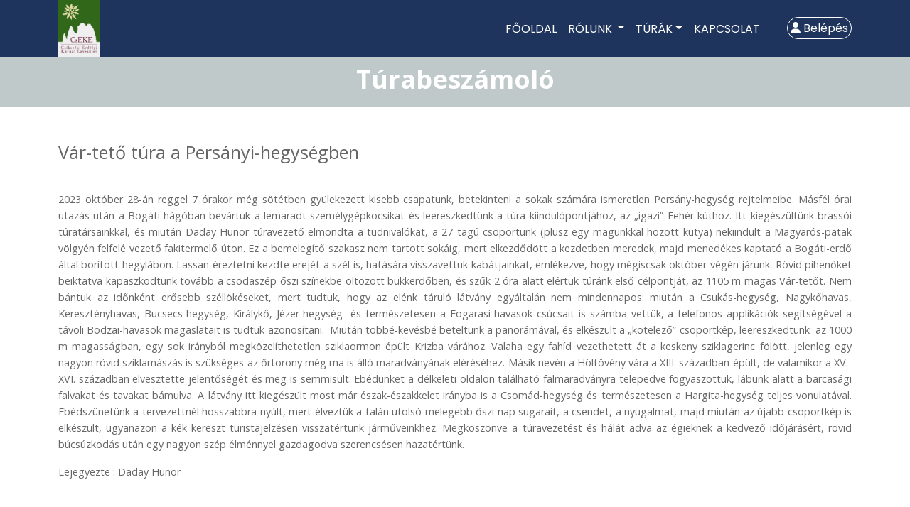

--- FILE ---
content_type: text/html; charset=UTF-8
request_url: http://www.cseke.ro/beszamolo/var-teto-tura-a-persanyi-hegysegben-2023
body_size: 9540
content:
<!doctype html>
<html lang="hu">

<head>
  <meta charset="utf-8">
  <meta name="viewport" content="width=device-width, initial-scale=1">

  <!-- CSRF Token -->
  <meta name="csrf-token" content="V0dnrOKSF1lhR1YwHSvvHk02w22AMQx9cmxlt3Ba">

  <title>Csíkszéki Erdélyi Kárpát Egyesület honlapja</title>

  <meta name="description" content="Csíkszéki Erdélyi Kárpát Egyesület">
  <meta name="keywords" content="CsEKE, természetjárás, turázás, honismeret">
  <meta property="og:title" content="Csíkszéki Erdélyi Kárpát Egyesület honlapja">
  <meta property="og:description" content="Csíkszéki Erdélyi Kárpát Egyesület">

  <link rel="icon" type="image/png" href="http://www.cseke.ro/img/cseke-logo.png">

    <link rel="preload" as="style" href="http://www.cseke.ro/build/assets/app-CZwRM5WQ.css" /><link rel="preload" as="style" href="http://www.cseke.ro/build/assets/app-DG8Zos9_.css" /><link rel="modulepreload" href="http://www.cseke.ro/build/assets/app-_Lqg1JqY.js" /><link rel="stylesheet" href="http://www.cseke.ro/build/assets/app-CZwRM5WQ.css" /><link rel="stylesheet" href="http://www.cseke.ro/build/assets/app-DG8Zos9_.css" /><script type="module" src="http://www.cseke.ro/build/assets/app-_Lqg1JqY.js"></script>

  <!-- Fonts -->
  <link rel="dns-prefetch" href="//fonts.gstatic.com">
  <link href="https://fonts.googleapis.com/css?family=Nunito" rel="stylesheet">
  <link href="https://fonts.googleapis.com/css?family=Open+Sans:300,300i,400,400i,700,700i|Poppins:300,400,500,700" rel="stylesheet">

</head>

<body>
  <div id="app">
    <!-- Include Navbar -->
    <!-- Header with navigation -->
 <!--<header id="header">-->
 <!-- Navigation -->
  <nav class="navbar navbar-expand-lg py-1 navbar-light fixed-top navbar-custom">
    <div class="container">
    	<a class="navbar-brand" href="http://www.cseke.ro">
          <img src="http://www.cseke.ro/img/cseke-logo.png" height="" alt="CsEKE logo">
        </a>
      <button
          class="navbar-toggler"
          type="button"
          data-bs-toggle="collapse"
          data-bs-target="#navbarResponsive"
          aria-controls="navbarResponsive"
          aria-expanded="false"
          aria-label="Toggle navigation">
        <span class="navbar-toggler-icon"></span>
      </button>

      <div class="collapse navbar-collapse" id="navbarResponsive">
        <ul class="navbar-nav ms-auto">
          <li class="nav-item">
            <a class="nav-link" href="http://www.cseke.ro">Főoldal
            </a>
          </li>
          <li class="nav-item dropdown">
            <a class="nav-link dropdown-toggle"
                href="http://www.cseke.ro/#rolunk"
                data-toggle="dropdown"
                aria-haspopup="true"
                aria-expanded="false">
                Rólunk
            </a>
            <div class="dropdown-menu
                        dropdown-menu-left"
                        aria-labelledby=""
            >
              <a class="dropdown-item" href="http://www.cseke.ro/rolunk">Egyesületünkről</a>
              <a class="dropdown-item" href="http://www.cseke.ro/tamogatas">Támogatás 2%</a>
              <a class="dropdown-item" href="http://www.cseke.ro/csekehaz">CsEKE-ház</a>
                <a class="dropdown-item" href="http://www.cseke.ro/tanccsoport">Zergék tánccsoport</a>
                <a class="dropdown-item" href="http://www.cseke.ro/kisbarangolok">Kisbarangolók</a>
            </div>
          </li>
          <li class="nav-item dropdown">
            <a class="nav-link dropdown-toggle"
                    href="#"
                    data-toggle="dropdown"
                    aria-haspopup="true"
                    aria-expanded="false">Túrák</a>
            <div class="dropdown-menu
                        dropdown-menu-left"
                        aria-labelledby="">
                <a class="dropdown-item" href="http://www.cseke.ro/evesturaterv">Éves túraterv</a>
                <a class="dropdown-item" href="https://www.ekevandortabor.ro/29-eke-vandortabor" target="_blank">Vándortábor 2022</a>
                
            </div>
          </li>

          <li class="nav-item">
            <a class="nav-link" href="http://www.cseke.ro/#kapcsolat">Kapcsolat</a>
          </li>
          <li class="nav-item">
            <a class="nav-link btn-login" href="http://www.cseke.ro/login"><i class="fas fa-user"></i> Belépés</a>
          </li>
        </ul>
      </div>
    </div>
  </nav>
<!--</header>-->

    <!-- Main content -->
    <main class="">
      
<div class="breadcrumb">
	<h1>Túrabeszámoló</h1>
</div>

<section id="beszamoloinfo" class="py-5">
	<div class="container">
		<h3>Vár-tető túra a Persányi-hegységben</h3>
		<div class="tartalom">
			<p>2023 okt&oacute;ber 28-&aacute;n reggel 7 &oacute;rakor m&eacute;g s&ouml;t&eacute;tben gy&uuml;lekezett kisebb csapatunk, betekinteni a sokak sz&aacute;m&aacute;ra ismeretlen Pers&aacute;ny-hegys&eacute;g rejtelmeibe. M&aacute;sf&eacute;l &oacute;rai utaz&aacute;s ut&aacute;n a Bog&aacute;ti-h&aacute;g&oacute;ban bev&aacute;rtuk a lemaradt szem&eacute;lyg&eacute;pkocsikat &eacute;s leereszkedt&uuml;nk a t&uacute;ra kiindul&oacute;pontj&aacute;hoz, az &bdquo;igazi&rdquo; Feh&eacute;r k&uacute;thoz. Itt kieg&eacute;sz&uuml;lt&uuml;nk brass&oacute;i t&uacute;rat&aacute;rsainkkal, &eacute;s miut&aacute;n Daday Hunor t&uacute;ravezető elmondta a tudnival&oacute;kat, a 27 tag&uacute; csoportunk (plusz egy magunkkal hozott kutya) nekiindult a Magyar&oacute;s-patak v&ouml;lgy&eacute;n felfel&eacute; vezető fakitermelő &uacute;ton. Ez a bemeleg&iacute;tő szakasz nem tartott sok&aacute;ig, mert elkezdőd&ouml;tt a kezdetben meredek, majd mened&eacute;kes kaptat&oacute; a Bog&aacute;ti-erdő &aacute;ltal bor&iacute;tott hegyl&aacute;bon. Lassan &eacute;reztetni kezdte erej&eacute;t a sz&eacute;l is, hat&aacute;s&aacute;ra visszavett&uuml;k kab&aacute;tjainkat, eml&eacute;kezve, hogy m&eacute;giscsak okt&oacute;ber v&eacute;g&eacute;n j&aacute;runk. R&ouml;vid pihenőket beiktatva kapaszkodtunk tov&aacute;bb a csodasz&eacute;p őszi sz&iacute;nekbe &ouml;lt&ouml;z&ouml;tt b&uuml;kkerdőben, &eacute;s szűk 2 &oacute;ra alatt el&eacute;rt&uuml;k t&uacute;r&aacute;nk első c&eacute;lpontj&aacute;t, az 1105 m magas V&aacute;r-tetőt. Nem b&aacute;ntuk az időnk&eacute;nt erősebb sz&eacute;ll&ouml;k&eacute;seket, mert tudtuk, hogy az el&eacute;nk t&aacute;rul&oacute; l&aacute;tv&aacute;ny egy&aacute;ltal&aacute;n nem mindennapos: miut&aacute;n a Csuk&aacute;s-hegys&eacute;g, Nagykőhavas, Kereszt&eacute;nyhavas, Bucsecs-hegys&eacute;g, Kir&aacute;lykő, J&eacute;zer-hegys&eacute;g&nbsp; &eacute;s term&eacute;szetesen a Fogarasi-havasok cs&uacute;csait is sz&aacute;mba vett&uuml;k, a telefonos applik&aacute;ci&oacute;k seg&iacute;ts&eacute;g&eacute;vel a t&aacute;voli Bodzai-havasok magaslatait is tudtuk azonos&iacute;tani.&nbsp; Miut&aacute;n t&ouml;bb&eacute;-kev&eacute;sb&eacute; betelt&uuml;nk a panor&aacute;m&aacute;val, &eacute;s elk&eacute;sz&uuml;lt a &bdquo;k&ouml;telező&rdquo; csoportk&eacute;p, leereszkedt&uuml;nk&nbsp; az 1000 m magass&aacute;gban, egy sok ir&aacute;nyb&oacute;l megk&ouml;zel&iacute;thetetlen sziklaormon &eacute;p&uuml;lt Krizba v&aacute;r&aacute;hoz. Valaha egy fah&iacute;d vezethetett &aacute;t a keskeny sziklagerinc f&ouml;l&ouml;tt, jelenleg egy nagyon r&ouml;vid sziklam&aacute;sz&aacute;s is sz&uuml;ks&eacute;ges az őrtorony m&eacute;g ma is &aacute;ll&oacute; maradv&aacute;ny&aacute;nak el&eacute;r&eacute;s&eacute;hez. M&aacute;sik nev&eacute;n a H&ouml;lt&ouml;v&eacute;ny v&aacute;ra a XIII. sz&aacute;zadban &eacute;p&uuml;lt, de valamikor a XV.-XVI. sz&aacute;zadban elvesztette jelentős&eacute;g&eacute;t &eacute;s meg is semmis&uuml;lt. Eb&eacute;d&uuml;nket a d&eacute;lkeleti oldalon tal&aacute;lhat&oacute; falmaradv&aacute;nyra telepedve fogyaszottuk, l&aacute;bunk alatt a barcas&aacute;gi falvakat &eacute;s tavakat b&aacute;mulva. A l&aacute;tv&aacute;ny itt kieg&eacute;sz&uuml;lt most m&aacute;r &eacute;szak-&eacute;szakkelet ir&aacute;nyba is a Csom&aacute;d-hegys&eacute;g &eacute;s term&eacute;szetesen a Hargita-hegys&eacute;g teljes vonulat&aacute;val. Eb&eacute;dsz&uuml;net&uuml;nk a tervezettn&eacute;l hosszabbra ny&uacute;lt, mert &eacute;lvezt&uuml;k a tal&aacute;n utols&oacute; melegebb őszi nap sugarait, a csendet, a nyugalmat, majd miut&aacute;n az &uacute;jabb csoportk&eacute;p is elk&eacute;sz&uuml;lt, ugyanazon a k&eacute;k kereszt turistajelz&eacute;sen visszat&eacute;rt&uuml;nk j&aacute;rműveinkhez. Megk&ouml;sz&ouml;nve a t&uacute;ravezet&eacute;st &eacute;s h&aacute;l&aacute;t adva az &eacute;gieknek a kedvező időj&aacute;r&aacute;s&eacute;rt, r&ouml;vid b&uacute;cs&uacute;zkod&aacute;s ut&aacute;n egy nagyon sz&eacute;p &eacute;lm&eacute;nnyel gazdagodva szerencs&eacute;sen hazat&eacute;rt&uuml;nk.</p>
<p>Lejegyezte : Daday Hunor</p>
		</div>
	</div>
</section>

<section id="fotogalleria" class="py-5">
	<div class="container">
		<div class="row no-gutter">
			<div id="lightgallery">
							</div>
		</div>
	</div>
</section>

    </main>

    <!-- Include Footer -->
    <!-- Footer -->
  <footer class="py-1">
    <div class="container">
      <p class="py-0 text-center text-white">Copyright &copy; 2026 Csíkszéki Erdélyi Kárpát-Egyesület</p>
    </div>
    <!-- /.container -->
  </footer>

  </div>
</body>

</html>


--- FILE ---
content_type: application/javascript
request_url: http://www.cseke.ro/build/assets/app-_Lqg1JqY.js
body_size: 314446
content:
var Ne="top",Be="bottom",We="right",Ie="left",qn="auto",Ii=[Ne,Be,We,Ie],ti="start",Ci="end",ca="clippingParents",or="viewport",Ti="popper",fa="reference",Gs=Ii.reduce(function(s,e){return s.concat([e+"-"+ti,e+"-"+Ci])},[]),ar=[].concat(Ii,[qn]).reduce(function(s,e){return s.concat([e,e+"-"+ti,e+"-"+Ci])},[]),da="beforeRead",ha="read",pa="afterRead",ga="beforeMain",ma="main",va="afterMain",ya="beforeWrite",ba="write",_a="afterWrite",Ta=[da,ha,pa,ga,ma,va,ya,ba,_a];function dt(s){return s?(s.nodeName||"").toLowerCase():null}function ze(s){if(s==null)return window;if(s.toString()!=="[object Window]"){var e=s.ownerDocument;return e&&e.defaultView||window}return s}function ii(s){var e=ze(s).Element;return s instanceof e||s instanceof Element}function Xe(s){var e=ze(s).HTMLElement;return s instanceof e||s instanceof HTMLElement}function lr(s){if(typeof ShadowRoot>"u")return!1;var e=ze(s).ShadowRoot;return s instanceof e||s instanceof ShadowRoot}function Au(s){var e=s.state;Object.keys(e.elements).forEach(function(i){var o=e.styles[i]||{},t=e.attributes[i]||{},r=e.elements[i];!Xe(r)||!dt(r)||(Object.assign(r.style,o),Object.keys(t).forEach(function(l){var d=t[l];d===!1?r.removeAttribute(l):r.setAttribute(l,d===!0?"":d)}))})}function Ou(s){var e=s.state,i={popper:{position:e.options.strategy,left:"0",top:"0",margin:"0"},arrow:{position:"absolute"},reference:{}};return Object.assign(e.elements.popper.style,i.popper),e.styles=i,e.elements.arrow&&Object.assign(e.elements.arrow.style,i.arrow),function(){Object.keys(e.elements).forEach(function(o){var t=e.elements[o],r=e.attributes[o]||{},l=Object.keys(e.styles.hasOwnProperty(o)?e.styles[o]:i[o]),d=l.reduce(function(g,b){return g[b]="",g},{});!Xe(t)||!dt(t)||(Object.assign(t.style,d),Object.keys(r).forEach(function(g){t.removeAttribute(g)}))})}}const ur={name:"applyStyles",enabled:!0,phase:"write",fn:Au,effect:Ou,requires:["computeStyles"]};function ct(s){return s.split("-")[0]}var Zt=Math.max,Rn=Math.min,Ai=Math.round;function Xs(){var s=navigator.userAgentData;return s!=null&&s.brands&&Array.isArray(s.brands)?s.brands.map(function(e){return e.brand+"/"+e.version}).join(" "):navigator.userAgent}function wa(){return!/^((?!chrome|android).)*safari/i.test(Xs())}function Oi(s,e,i){e===void 0&&(e=!1),i===void 0&&(i=!1);var o=s.getBoundingClientRect(),t=1,r=1;e&&Xe(s)&&(t=s.offsetWidth>0&&Ai(o.width)/s.offsetWidth||1,r=s.offsetHeight>0&&Ai(o.height)/s.offsetHeight||1);var l=ii(s)?ze(s):window,d=l.visualViewport,g=!wa()&&i,b=(o.left+(g&&d?d.offsetLeft:0))/t,_=(o.top+(g&&d?d.offsetTop:0))/r,A=o.width/t,S=o.height/r;return{width:A,height:S,top:_,right:b+A,bottom:_+S,left:b,x:b,y:_}}function cr(s){var e=Oi(s),i=s.offsetWidth,o=s.offsetHeight;return Math.abs(e.width-i)<=1&&(i=e.width),Math.abs(e.height-o)<=1&&(o=e.height),{x:s.offsetLeft,y:s.offsetTop,width:i,height:o}}function Ea(s,e){var i=e.getRootNode&&e.getRootNode();if(s.contains(e))return!0;if(i&&lr(i)){var o=e;do{if(o&&s.isSameNode(o))return!0;o=o.parentNode||o.host}while(o)}return!1}function Et(s){return ze(s).getComputedStyle(s)}function ku(s){return["table","td","th"].indexOf(dt(s))>=0}function Ht(s){return((ii(s)?s.ownerDocument:s.document)||window.document).documentElement}function Vn(s){return dt(s)==="html"?s:s.assignedSlot||s.parentNode||(lr(s)?s.host:null)||Ht(s)}function lo(s){return!Xe(s)||Et(s).position==="fixed"?null:s.offsetParent}function xu(s){var e=/firefox/i.test(Xs()),i=/Trident/i.test(Xs());if(i&&Xe(s)){var o=Et(s);if(o.position==="fixed")return null}var t=Vn(s);for(lr(t)&&(t=t.host);Xe(t)&&["html","body"].indexOf(dt(t))<0;){var r=Et(t);if(r.transform!=="none"||r.perspective!=="none"||r.contain==="paint"||["transform","perspective"].indexOf(r.willChange)!==-1||e&&r.willChange==="filter"||e&&r.filter&&r.filter!=="none")return t;t=t.parentNode}return null}function nn(s){for(var e=ze(s),i=lo(s);i&&ku(i)&&Et(i).position==="static";)i=lo(i);return i&&(dt(i)==="html"||dt(i)==="body"&&Et(i).position==="static")?e:i||xu(s)||e}function fr(s){return["top","bottom"].indexOf(s)>=0?"x":"y"}function Ji(s,e,i){return Zt(s,Rn(e,i))}function Du(s,e,i){var o=Ji(s,e,i);return o>i?i:o}function Sa(){return{top:0,right:0,bottom:0,left:0}}function Ca(s){return Object.assign({},Sa(),s)}function Aa(s,e){return e.reduce(function(i,o){return i[o]=s,i},{})}var Nu=function(e,i){return e=typeof e=="function"?e(Object.assign({},i.rects,{placement:i.placement})):e,Ca(typeof e!="number"?e:Aa(e,Ii))};function Iu(s){var e,i=s.state,o=s.name,t=s.options,r=i.elements.arrow,l=i.modifiersData.popperOffsets,d=ct(i.placement),g=fr(d),b=[Ie,We].indexOf(d)>=0,_=b?"height":"width";if(!(!r||!l)){var A=Nu(t.padding,i),S=cr(r),M=g==="y"?Ne:Ie,v=g==="y"?Be:We,x=i.rects.reference[_]+i.rects.reference[g]-l[g]-i.rects.popper[_],P=l[g]-i.rects.reference[g],R=nn(r),V=R?g==="y"?R.clientHeight||0:R.clientWidth||0:0,K=x/2-P/2,U=A[M],J=V-S[_]-A[v],se=V/2-S[_]/2+K,f=Ji(U,se,J),fe=g;i.modifiersData[o]=(e={},e[fe]=f,e.centerOffset=f-se,e)}}function Lu(s){var e=s.state,i=s.options,o=i.element,t=o===void 0?"[data-popper-arrow]":o;t!=null&&(typeof t=="string"&&(t=e.elements.popper.querySelector(t),!t)||Ea(e.elements.popper,t)&&(e.elements.arrow=t))}const Oa={name:"arrow",enabled:!0,phase:"main",fn:Iu,effect:Lu,requires:["popperOffsets"],requiresIfExists:["preventOverflow"]};function ki(s){return s.split("-")[1]}var $u={top:"auto",right:"auto",bottom:"auto",left:"auto"};function Pu(s,e){var i=s.x,o=s.y,t=e.devicePixelRatio||1;return{x:Ai(i*t)/t||0,y:Ai(o*t)/t||0}}function uo(s){var e,i=s.popper,o=s.popperRect,t=s.placement,r=s.variation,l=s.offsets,d=s.position,g=s.gpuAcceleration,b=s.adaptive,_=s.roundOffsets,A=s.isFixed,S=l.x,M=S===void 0?0:S,v=l.y,x=v===void 0?0:v,P=typeof _=="function"?_({x:M,y:x}):{x:M,y:x};M=P.x,x=P.y;var R=l.hasOwnProperty("x"),V=l.hasOwnProperty("y"),K=Ie,U=Ne,J=window;if(b){var se=nn(i),f="clientHeight",fe="clientWidth";if(se===ze(i)&&(se=Ht(i),Et(se).position!=="static"&&d==="absolute"&&(f="scrollHeight",fe="scrollWidth")),se=se,t===Ne||(t===Ie||t===We)&&r===Ci){U=Be;var Q=A&&se===J&&J.visualViewport?J.visualViewport.height:se[f];x-=Q-o.height,x*=g?1:-1}if(t===Ie||(t===Ne||t===Be)&&r===Ci){K=We;var me=A&&se===J&&J.visualViewport?J.visualViewport.width:se[fe];M-=me-o.width,M*=g?1:-1}}var ge=Object.assign({position:d},b&&$u),Se=_===!0?Pu({x:M,y:x},ze(i)):{x:M,y:x};if(M=Se.x,x=Se.y,g){var ee;return Object.assign({},ge,(ee={},ee[U]=V?"0":"",ee[K]=R?"0":"",ee.transform=(J.devicePixelRatio||1)<=1?"translate("+M+"px, "+x+"px)":"translate3d("+M+"px, "+x+"px, 0)",ee))}return Object.assign({},ge,(e={},e[U]=V?x+"px":"",e[K]=R?M+"px":"",e.transform="",e))}function Ru(s){var e=s.state,i=s.options,o=i.gpuAcceleration,t=o===void 0?!0:o,r=i.adaptive,l=r===void 0?!0:r,d=i.roundOffsets,g=d===void 0?!0:d,b={placement:ct(e.placement),variation:ki(e.placement),popper:e.elements.popper,popperRect:e.rects.popper,gpuAcceleration:t,isFixed:e.options.strategy==="fixed"};e.modifiersData.popperOffsets!=null&&(e.styles.popper=Object.assign({},e.styles.popper,uo(Object.assign({},b,{offsets:e.modifiersData.popperOffsets,position:e.options.strategy,adaptive:l,roundOffsets:g})))),e.modifiersData.arrow!=null&&(e.styles.arrow=Object.assign({},e.styles.arrow,uo(Object.assign({},b,{offsets:e.modifiersData.arrow,position:"absolute",adaptive:!1,roundOffsets:g})))),e.attributes.popper=Object.assign({},e.attributes.popper,{"data-popper-placement":e.placement})}const dr={name:"computeStyles",enabled:!0,phase:"beforeWrite",fn:Ru,data:{}};var wn={passive:!0};function Mu(s){var e=s.state,i=s.instance,o=s.options,t=o.scroll,r=t===void 0?!0:t,l=o.resize,d=l===void 0?!0:l,g=ze(e.elements.popper),b=[].concat(e.scrollParents.reference,e.scrollParents.popper);return r&&b.forEach(function(_){_.addEventListener("scroll",i.update,wn)}),d&&g.addEventListener("resize",i.update,wn),function(){r&&b.forEach(function(_){_.removeEventListener("scroll",i.update,wn)}),d&&g.removeEventListener("resize",i.update,wn)}}const hr={name:"eventListeners",enabled:!0,phase:"write",fn:function(){},effect:Mu,data:{}};var Hu={left:"right",right:"left",bottom:"top",top:"bottom"};function xn(s){return s.replace(/left|right|bottom|top/g,function(e){return Hu[e]})}var ju={start:"end",end:"start"};function co(s){return s.replace(/start|end/g,function(e){return ju[e]})}function pr(s){var e=ze(s),i=e.pageXOffset,o=e.pageYOffset;return{scrollLeft:i,scrollTop:o}}function gr(s){return Oi(Ht(s)).left+pr(s).scrollLeft}function Fu(s,e){var i=ze(s),o=Ht(s),t=i.visualViewport,r=o.clientWidth,l=o.clientHeight,d=0,g=0;if(t){r=t.width,l=t.height;var b=wa();(b||!b&&e==="fixed")&&(d=t.offsetLeft,g=t.offsetTop)}return{width:r,height:l,x:d+gr(s),y:g}}function Bu(s){var e,i=Ht(s),o=pr(s),t=(e=s.ownerDocument)==null?void 0:e.body,r=Zt(i.scrollWidth,i.clientWidth,t?t.scrollWidth:0,t?t.clientWidth:0),l=Zt(i.scrollHeight,i.clientHeight,t?t.scrollHeight:0,t?t.clientHeight:0),d=-o.scrollLeft+gr(s),g=-o.scrollTop;return Et(t||i).direction==="rtl"&&(d+=Zt(i.clientWidth,t?t.clientWidth:0)-r),{width:r,height:l,x:d,y:g}}function mr(s){var e=Et(s),i=e.overflow,o=e.overflowX,t=e.overflowY;return/auto|scroll|overlay|hidden/.test(i+t+o)}function ka(s){return["html","body","#document"].indexOf(dt(s))>=0?s.ownerDocument.body:Xe(s)&&mr(s)?s:ka(Vn(s))}function Zi(s,e){var i;e===void 0&&(e=[]);var o=ka(s),t=o===((i=s.ownerDocument)==null?void 0:i.body),r=ze(o),l=t?[r].concat(r.visualViewport||[],mr(o)?o:[]):o,d=e.concat(l);return t?d:d.concat(Zi(Vn(l)))}function Ys(s){return Object.assign({},s,{left:s.x,top:s.y,right:s.x+s.width,bottom:s.y+s.height})}function Wu(s,e){var i=Oi(s,!1,e==="fixed");return i.top=i.top+s.clientTop,i.left=i.left+s.clientLeft,i.bottom=i.top+s.clientHeight,i.right=i.left+s.clientWidth,i.width=s.clientWidth,i.height=s.clientHeight,i.x=i.left,i.y=i.top,i}function fo(s,e,i){return e===or?Ys(Fu(s,i)):ii(e)?Wu(e,i):Ys(Bu(Ht(s)))}function zu(s){var e=Zi(Vn(s)),i=["absolute","fixed"].indexOf(Et(s).position)>=0,o=i&&Xe(s)?nn(s):s;return ii(o)?e.filter(function(t){return ii(t)&&Ea(t,o)&&dt(t)!=="body"}):[]}function qu(s,e,i,o){var t=e==="clippingParents"?zu(s):[].concat(e),r=[].concat(t,[i]),l=r[0],d=r.reduce(function(g,b){var _=fo(s,b,o);return g.top=Zt(_.top,g.top),g.right=Rn(_.right,g.right),g.bottom=Rn(_.bottom,g.bottom),g.left=Zt(_.left,g.left),g},fo(s,l,o));return d.width=d.right-d.left,d.height=d.bottom-d.top,d.x=d.left,d.y=d.top,d}function xa(s){var e=s.reference,i=s.element,o=s.placement,t=o?ct(o):null,r=o?ki(o):null,l=e.x+e.width/2-i.width/2,d=e.y+e.height/2-i.height/2,g;switch(t){case Ne:g={x:l,y:e.y-i.height};break;case Be:g={x:l,y:e.y+e.height};break;case We:g={x:e.x+e.width,y:d};break;case Ie:g={x:e.x-i.width,y:d};break;default:g={x:e.x,y:e.y}}var b=t?fr(t):null;if(b!=null){var _=b==="y"?"height":"width";switch(r){case ti:g[b]=g[b]-(e[_]/2-i[_]/2);break;case Ci:g[b]=g[b]+(e[_]/2-i[_]/2);break}}return g}function xi(s,e){e===void 0&&(e={});var i=e,o=i.placement,t=o===void 0?s.placement:o,r=i.strategy,l=r===void 0?s.strategy:r,d=i.boundary,g=d===void 0?ca:d,b=i.rootBoundary,_=b===void 0?or:b,A=i.elementContext,S=A===void 0?Ti:A,M=i.altBoundary,v=M===void 0?!1:M,x=i.padding,P=x===void 0?0:x,R=Ca(typeof P!="number"?P:Aa(P,Ii)),V=S===Ti?fa:Ti,K=s.rects.popper,U=s.elements[v?V:S],J=qu(ii(U)?U:U.contextElement||Ht(s.elements.popper),g,_,l),se=Oi(s.elements.reference),f=xa({reference:se,element:K,placement:t}),fe=Ys(Object.assign({},K,f)),Q=S===Ti?fe:se,me={top:J.top-Q.top+R.top,bottom:Q.bottom-J.bottom+R.bottom,left:J.left-Q.left+R.left,right:Q.right-J.right+R.right},ge=s.modifiersData.offset;if(S===Ti&&ge){var Se=ge[t];Object.keys(me).forEach(function(ee){var Oe=[We,Be].indexOf(ee)>=0?1:-1,ht=[Ne,Be].indexOf(ee)>=0?"y":"x";me[ee]+=Se[ht]*Oe})}return me}function Vu(s,e){e===void 0&&(e={});var i=e,o=i.placement,t=i.boundary,r=i.rootBoundary,l=i.padding,d=i.flipVariations,g=i.allowedAutoPlacements,b=g===void 0?ar:g,_=ki(o),A=_?d?Gs:Gs.filter(function(v){return ki(v)===_}):Ii,S=A.filter(function(v){return b.indexOf(v)>=0});S.length===0&&(S=A);var M=S.reduce(function(v,x){return v[x]=xi(s,{placement:x,boundary:t,rootBoundary:r,padding:l})[ct(x)],v},{});return Object.keys(M).sort(function(v,x){return M[v]-M[x]})}function Uu(s){if(ct(s)===qn)return[];var e=xn(s);return[co(s),e,co(e)]}function Gu(s){var e=s.state,i=s.options,o=s.name;if(!e.modifiersData[o]._skip){for(var t=i.mainAxis,r=t===void 0?!0:t,l=i.altAxis,d=l===void 0?!0:l,g=i.fallbackPlacements,b=i.padding,_=i.boundary,A=i.rootBoundary,S=i.altBoundary,M=i.flipVariations,v=M===void 0?!0:M,x=i.allowedAutoPlacements,P=e.options.placement,R=ct(P),V=R===P,K=g||(V||!v?[xn(P)]:Uu(P)),U=[P].concat(K).reduce(function(pt,nt){return pt.concat(ct(nt)===qn?Vu(e,{placement:nt,boundary:_,rootBoundary:A,padding:b,flipVariations:v,allowedAutoPlacements:x}):nt)},[]),J=e.rects.reference,se=e.rects.popper,f=new Map,fe=!0,Q=U[0],me=0;me<U.length;me++){var ge=U[me],Se=ct(ge),ee=ki(ge)===ti,Oe=[Ne,Be].indexOf(Se)>=0,ht=Oe?"width":"height",ke=xi(e,{placement:ge,boundary:_,rootBoundary:A,altBoundary:S,padding:b}),ye=Oe?ee?We:Ie:ee?Be:Ne;J[ht]>se[ht]&&(ye=xn(ye));var Ct=xn(ye),Le=[];if(r&&Le.push(ke[Se]<=0),d&&Le.push(ke[ye]<=0,ke[Ct]<=0),Le.every(function(pt){return pt})){Q=ge,fe=!1;break}f.set(ge,Le)}if(fe)for(var Bt=v?3:1,oi=function(nt){var Wt=U.find(function(ai){var gt=f.get(ai);if(gt)return gt.slice(0,nt).every(function(li){return li})});if(Wt)return Q=Wt,"break"},At=Bt;At>0;At--){var Ot=oi(At);if(Ot==="break")break}e.placement!==Q&&(e.modifiersData[o]._skip=!0,e.placement=Q,e.reset=!0)}}const Da={name:"flip",enabled:!0,phase:"main",fn:Gu,requiresIfExists:["offset"],data:{_skip:!1}};function ho(s,e,i){return i===void 0&&(i={x:0,y:0}),{top:s.top-e.height-i.y,right:s.right-e.width+i.x,bottom:s.bottom-e.height+i.y,left:s.left-e.width-i.x}}function po(s){return[Ne,We,Be,Ie].some(function(e){return s[e]>=0})}function Xu(s){var e=s.state,i=s.name,o=e.rects.reference,t=e.rects.popper,r=e.modifiersData.preventOverflow,l=xi(e,{elementContext:"reference"}),d=xi(e,{altBoundary:!0}),g=ho(l,o),b=ho(d,t,r),_=po(g),A=po(b);e.modifiersData[i]={referenceClippingOffsets:g,popperEscapeOffsets:b,isReferenceHidden:_,hasPopperEscaped:A},e.attributes.popper=Object.assign({},e.attributes.popper,{"data-popper-reference-hidden":_,"data-popper-escaped":A})}const Na={name:"hide",enabled:!0,phase:"main",requiresIfExists:["preventOverflow"],fn:Xu};function Yu(s,e,i){var o=ct(s),t=[Ie,Ne].indexOf(o)>=0?-1:1,r=typeof i=="function"?i(Object.assign({},e,{placement:s})):i,l=r[0],d=r[1];return l=l||0,d=(d||0)*t,[Ie,We].indexOf(o)>=0?{x:d,y:l}:{x:l,y:d}}function Ku(s){var e=s.state,i=s.options,o=s.name,t=i.offset,r=t===void 0?[0,0]:t,l=ar.reduce(function(_,A){return _[A]=Yu(A,e.rects,r),_},{}),d=l[e.placement],g=d.x,b=d.y;e.modifiersData.popperOffsets!=null&&(e.modifiersData.popperOffsets.x+=g,e.modifiersData.popperOffsets.y+=b),e.modifiersData[o]=l}const Ia={name:"offset",enabled:!0,phase:"main",requires:["popperOffsets"],fn:Ku};function Qu(s){var e=s.state,i=s.name;e.modifiersData[i]=xa({reference:e.rects.reference,element:e.rects.popper,placement:e.placement})}const vr={name:"popperOffsets",enabled:!0,phase:"read",fn:Qu,data:{}};function Ju(s){return s==="x"?"y":"x"}function Zu(s){var e=s.state,i=s.options,o=s.name,t=i.mainAxis,r=t===void 0?!0:t,l=i.altAxis,d=l===void 0?!1:l,g=i.boundary,b=i.rootBoundary,_=i.altBoundary,A=i.padding,S=i.tether,M=S===void 0?!0:S,v=i.tetherOffset,x=v===void 0?0:v,P=xi(e,{boundary:g,rootBoundary:b,padding:A,altBoundary:_}),R=ct(e.placement),V=ki(e.placement),K=!V,U=fr(R),J=Ju(U),se=e.modifiersData.popperOffsets,f=e.rects.reference,fe=e.rects.popper,Q=typeof x=="function"?x(Object.assign({},e.rects,{placement:e.placement})):x,me=typeof Q=="number"?{mainAxis:Q,altAxis:Q}:Object.assign({mainAxis:0,altAxis:0},Q),ge=e.modifiersData.offset?e.modifiersData.offset[e.placement]:null,Se={x:0,y:0};if(se){if(r){var ee,Oe=U==="y"?Ne:Ie,ht=U==="y"?Be:We,ke=U==="y"?"height":"width",ye=se[U],Ct=ye+P[Oe],Le=ye-P[ht],Bt=M?-fe[ke]/2:0,oi=V===ti?f[ke]:fe[ke],At=V===ti?-fe[ke]:-f[ke],Ot=e.elements.arrow,pt=M&&Ot?cr(Ot):{width:0,height:0},nt=e.modifiersData["arrow#persistent"]?e.modifiersData["arrow#persistent"].padding:Sa(),Wt=nt[Oe],ai=nt[ht],gt=Ji(0,f[ke],pt[ke]),li=K?f[ke]/2-Bt-gt-Wt-me.mainAxis:oi-gt-Wt-me.mainAxis,qe=K?-f[ke]/2+Bt+gt+ai+me.mainAxis:At+gt+ai+me.mainAxis,Hi=e.elements.arrow&&nn(e.elements.arrow),kt=Hi?U==="y"?Hi.clientTop||0:Hi.clientLeft||0:0,zt=(ee=ge==null?void 0:ge[U])!=null?ee:0,cn=ye+li-zt-kt,ss=ye+qe-zt,ui=Ji(M?Rn(Ct,cn):Ct,ye,M?Zt(Le,ss):Le);se[U]=ui,Se[U]=ui-ye}if(d){var qt,Je=U==="x"?Ne:Ie,rs=U==="x"?Be:We,mt=se[J],ci=J==="y"?"height":"width",je=mt+P[Je],xt=mt-P[rs],vt=[Ne,Ie].indexOf(R)!==-1,z=(qt=ge==null?void 0:ge[J])!=null?qt:0,we=vt?je:mt-f[ci]-fe[ci]-z+me.altAxis,fn=vt?mt+f[ci]+fe[ci]-z-me.altAxis:xt,dn=M&&vt?Du(we,mt,fn):Ji(M?we:je,mt,M?fn:xt);se[J]=dn,Se[J]=dn-mt}e.modifiersData[o]=Se}}const La={name:"preventOverflow",enabled:!0,phase:"main",fn:Zu,requiresIfExists:["offset"]};function ec(s){return{scrollLeft:s.scrollLeft,scrollTop:s.scrollTop}}function tc(s){return s===ze(s)||!Xe(s)?pr(s):ec(s)}function ic(s){var e=s.getBoundingClientRect(),i=Ai(e.width)/s.offsetWidth||1,o=Ai(e.height)/s.offsetHeight||1;return i!==1||o!==1}function nc(s,e,i){i===void 0&&(i=!1);var o=Xe(e),t=Xe(e)&&ic(e),r=Ht(e),l=Oi(s,t,i),d={scrollLeft:0,scrollTop:0},g={x:0,y:0};return(o||!o&&!i)&&((dt(e)!=="body"||mr(r))&&(d=tc(e)),Xe(e)?(g=Oi(e,!0),g.x+=e.clientLeft,g.y+=e.clientTop):r&&(g.x=gr(r))),{x:l.left+d.scrollLeft-g.x,y:l.top+d.scrollTop-g.y,width:l.width,height:l.height}}function sc(s){var e=new Map,i=new Set,o=[];s.forEach(function(r){e.set(r.name,r)});function t(r){i.add(r.name);var l=[].concat(r.requires||[],r.requiresIfExists||[]);l.forEach(function(d){if(!i.has(d)){var g=e.get(d);g&&t(g)}}),o.push(r)}return s.forEach(function(r){i.has(r.name)||t(r)}),o}function rc(s){var e=sc(s);return Ta.reduce(function(i,o){return i.concat(e.filter(function(t){return t.phase===o}))},[])}function oc(s){var e;return function(){return e||(e=new Promise(function(i){Promise.resolve().then(function(){e=void 0,i(s())})})),e}}function ac(s){var e=s.reduce(function(i,o){var t=i[o.name];return i[o.name]=t?Object.assign({},t,o,{options:Object.assign({},t.options,o.options),data:Object.assign({},t.data,o.data)}):o,i},{});return Object.keys(e).map(function(i){return e[i]})}var go={placement:"bottom",modifiers:[],strategy:"absolute"};function mo(){for(var s=arguments.length,e=new Array(s),i=0;i<s;i++)e[i]=arguments[i];return!e.some(function(o){return!(o&&typeof o.getBoundingClientRect=="function")})}function Un(s){s===void 0&&(s={});var e=s,i=e.defaultModifiers,o=i===void 0?[]:i,t=e.defaultOptions,r=t===void 0?go:t;return function(d,g,b){b===void 0&&(b=r);var _={placement:"bottom",orderedModifiers:[],options:Object.assign({},go,r),modifiersData:{},elements:{reference:d,popper:g},attributes:{},styles:{}},A=[],S=!1,M={state:_,setOptions:function(R){var V=typeof R=="function"?R(_.options):R;x(),_.options=Object.assign({},r,_.options,V),_.scrollParents={reference:ii(d)?Zi(d):d.contextElement?Zi(d.contextElement):[],popper:Zi(g)};var K=rc(ac([].concat(o,_.options.modifiers)));return _.orderedModifiers=K.filter(function(U){return U.enabled}),v(),M.update()},forceUpdate:function(){if(!S){var R=_.elements,V=R.reference,K=R.popper;if(mo(V,K)){_.rects={reference:nc(V,nn(K),_.options.strategy==="fixed"),popper:cr(K)},_.reset=!1,_.placement=_.options.placement,_.orderedModifiers.forEach(function(me){return _.modifiersData[me.name]=Object.assign({},me.data)});for(var U=0;U<_.orderedModifiers.length;U++){if(_.reset===!0){_.reset=!1,U=-1;continue}var J=_.orderedModifiers[U],se=J.fn,f=J.options,fe=f===void 0?{}:f,Q=J.name;typeof se=="function"&&(_=se({state:_,options:fe,name:Q,instance:M})||_)}}}},update:oc(function(){return new Promise(function(P){M.forceUpdate(),P(_)})}),destroy:function(){x(),S=!0}};if(!mo(d,g))return M;M.setOptions(b).then(function(P){!S&&b.onFirstUpdate&&b.onFirstUpdate(P)});function v(){_.orderedModifiers.forEach(function(P){var R=P.name,V=P.options,K=V===void 0?{}:V,U=P.effect;if(typeof U=="function"){var J=U({state:_,name:R,instance:M,options:K}),se=function(){};A.push(J||se)}})}function x(){A.forEach(function(P){return P()}),A=[]}return M}}var lc=Un(),uc=[hr,vr,dr,ur],cc=Un({defaultModifiers:uc}),fc=[hr,vr,dr,ur,Ia,Da,La,Oa,Na],yr=Un({defaultModifiers:fc});const $a=Object.freeze(Object.defineProperty({__proto__:null,afterMain:va,afterRead:pa,afterWrite:_a,applyStyles:ur,arrow:Oa,auto:qn,basePlacements:Ii,beforeMain:ga,beforeRead:da,beforeWrite:ya,bottom:Be,clippingParents:ca,computeStyles:dr,createPopper:yr,createPopperBase:lc,createPopperLite:cc,detectOverflow:xi,end:Ci,eventListeners:hr,flip:Da,hide:Na,left:Ie,main:ma,modifierPhases:Ta,offset:Ia,placements:ar,popper:Ti,popperGenerator:Un,popperOffsets:vr,preventOverflow:La,read:ha,reference:fa,right:We,start:ti,top:Ne,variationPlacements:Gs,viewport:or,write:ba},Symbol.toStringTag,{value:"Module"}));/*!
  * Bootstrap v5.3.3 (https://getbootstrap.com/)
  * Copyright 2011-2024 The Bootstrap Authors (https://github.com/twbs/bootstrap/graphs/contributors)
  * Licensed under MIT (https://github.com/twbs/bootstrap/blob/main/LICENSE)
  */const Lt=new Map,Os={set(s,e,i){Lt.has(s)||Lt.set(s,new Map);const o=Lt.get(s);if(!o.has(e)&&o.size!==0){console.error(`Bootstrap doesn't allow more than one instance per element. Bound instance: ${Array.from(o.keys())[0]}.`);return}o.set(e,i)},get(s,e){return Lt.has(s)&&Lt.get(s).get(e)||null},remove(s,e){if(!Lt.has(s))return;const i=Lt.get(s);i.delete(e),i.size===0&&Lt.delete(s)}},dc=1e6,hc=1e3,Ks="transitionend",Pa=s=>(s&&window.CSS&&window.CSS.escape&&(s=s.replace(/#([^\s"#']+)/g,(e,i)=>`#${CSS.escape(i)}`)),s),pc=s=>s==null?`${s}`:Object.prototype.toString.call(s).match(/\s([a-z]+)/i)[1].toLowerCase(),gc=s=>{do s+=Math.floor(Math.random()*dc);while(document.getElementById(s));return s},mc=s=>{if(!s)return 0;let{transitionDuration:e,transitionDelay:i}=window.getComputedStyle(s);const o=Number.parseFloat(e),t=Number.parseFloat(i);return!o&&!t?0:(e=e.split(",")[0],i=i.split(",")[0],(Number.parseFloat(e)+Number.parseFloat(i))*hc)},Ra=s=>{s.dispatchEvent(new Event(Ks))},Tt=s=>!s||typeof s!="object"?!1:(typeof s.jquery<"u"&&(s=s[0]),typeof s.nodeType<"u"),Pt=s=>Tt(s)?s.jquery?s[0]:s:typeof s=="string"&&s.length>0?document.querySelector(Pa(s)):null,Li=s=>{if(!Tt(s)||s.getClientRects().length===0)return!1;const e=getComputedStyle(s).getPropertyValue("visibility")==="visible",i=s.closest("details:not([open])");if(!i)return e;if(i!==s){const o=s.closest("summary");if(o&&o.parentNode!==i||o===null)return!1}return e},Rt=s=>!s||s.nodeType!==Node.ELEMENT_NODE||s.classList.contains("disabled")?!0:typeof s.disabled<"u"?s.disabled:s.hasAttribute("disabled")&&s.getAttribute("disabled")!=="false",Ma=s=>{if(!document.documentElement.attachShadow)return null;if(typeof s.getRootNode=="function"){const e=s.getRootNode();return e instanceof ShadowRoot?e:null}return s instanceof ShadowRoot?s:s.parentNode?Ma(s.parentNode):null},Mn=()=>{},sn=s=>{s.offsetHeight},Ha=()=>window.jQuery&&!document.body.hasAttribute("data-bs-no-jquery")?window.jQuery:null,ks=[],vc=s=>{document.readyState==="loading"?(ks.length||document.addEventListener("DOMContentLoaded",()=>{for(const e of ks)e()}),ks.push(s)):s()},Ye=()=>document.documentElement.dir==="rtl",Qe=s=>{vc(()=>{const e=Ha();if(e){const i=s.NAME,o=e.fn[i];e.fn[i]=s.jQueryInterface,e.fn[i].Constructor=s,e.fn[i].noConflict=()=>(e.fn[i]=o,s.jQueryInterface)}})},Me=(s,e=[],i=s)=>typeof s=="function"?s(...e):i,ja=(s,e,i=!0)=>{if(!i){Me(s);return}const t=mc(e)+5;let r=!1;const l=({target:d})=>{d===e&&(r=!0,e.removeEventListener(Ks,l),Me(s))};e.addEventListener(Ks,l),setTimeout(()=>{r||Ra(e)},t)},br=(s,e,i,o)=>{const t=s.length;let r=s.indexOf(e);return r===-1?!i&&o?s[t-1]:s[0]:(r+=i?1:-1,o&&(r=(r+t)%t),s[Math.max(0,Math.min(r,t-1))])},yc=/[^.]*(?=\..*)\.|.*/,bc=/\..*/,_c=/::\d+$/,xs={};let vo=1;const Fa={mouseenter:"mouseover",mouseleave:"mouseout"},Tc=new Set(["click","dblclick","mouseup","mousedown","contextmenu","mousewheel","DOMMouseScroll","mouseover","mouseout","mousemove","selectstart","selectend","keydown","keypress","keyup","orientationchange","touchstart","touchmove","touchend","touchcancel","pointerdown","pointermove","pointerup","pointerleave","pointercancel","gesturestart","gesturechange","gestureend","focus","blur","change","reset","select","submit","focusin","focusout","load","unload","beforeunload","resize","move","DOMContentLoaded","readystatechange","error","abort","scroll"]);function Ba(s,e){return e&&`${e}::${vo++}`||s.uidEvent||vo++}function Wa(s){const e=Ba(s);return s.uidEvent=e,xs[e]=xs[e]||{},xs[e]}function wc(s,e){return function i(o){return _r(o,{delegateTarget:s}),i.oneOff&&H.off(s,o.type,e),e.apply(s,[o])}}function Ec(s,e,i){return function o(t){const r=s.querySelectorAll(e);for(let{target:l}=t;l&&l!==this;l=l.parentNode)for(const d of r)if(d===l)return _r(t,{delegateTarget:l}),o.oneOff&&H.off(s,t.type,e,i),i.apply(l,[t])}}function za(s,e,i=null){return Object.values(s).find(o=>o.callable===e&&o.delegationSelector===i)}function qa(s,e,i){const o=typeof e=="string",t=o?i:e||i;let r=Va(s);return Tc.has(r)||(r=s),[o,t,r]}function yo(s,e,i,o,t){if(typeof e!="string"||!s)return;let[r,l,d]=qa(e,i,o);e in Fa&&(l=(v=>function(x){if(!x.relatedTarget||x.relatedTarget!==x.delegateTarget&&!x.delegateTarget.contains(x.relatedTarget))return v.call(this,x)})(l));const g=Wa(s),b=g[d]||(g[d]={}),_=za(b,l,r?i:null);if(_){_.oneOff=_.oneOff&&t;return}const A=Ba(l,e.replace(yc,"")),S=r?Ec(s,i,l):wc(s,l);S.delegationSelector=r?i:null,S.callable=l,S.oneOff=t,S.uidEvent=A,b[A]=S,s.addEventListener(d,S,r)}function Qs(s,e,i,o,t){const r=za(e[i],o,t);r&&(s.removeEventListener(i,r,!!t),delete e[i][r.uidEvent])}function Sc(s,e,i,o){const t=e[i]||{};for(const[r,l]of Object.entries(t))r.includes(o)&&Qs(s,e,i,l.callable,l.delegationSelector)}function Va(s){return s=s.replace(bc,""),Fa[s]||s}const H={on(s,e,i,o){yo(s,e,i,o,!1)},one(s,e,i,o){yo(s,e,i,o,!0)},off(s,e,i,o){if(typeof e!="string"||!s)return;const[t,r,l]=qa(e,i,o),d=l!==e,g=Wa(s),b=g[l]||{},_=e.startsWith(".");if(typeof r<"u"){if(!Object.keys(b).length)return;Qs(s,g,l,r,t?i:null);return}if(_)for(const A of Object.keys(g))Sc(s,g,A,e.slice(1));for(const[A,S]of Object.entries(b)){const M=A.replace(_c,"");(!d||e.includes(M))&&Qs(s,g,l,S.callable,S.delegationSelector)}},trigger(s,e,i){if(typeof e!="string"||!s)return null;const o=Ha(),t=Va(e),r=e!==t;let l=null,d=!0,g=!0,b=!1;r&&o&&(l=o.Event(e,i),o(s).trigger(l),d=!l.isPropagationStopped(),g=!l.isImmediatePropagationStopped(),b=l.isDefaultPrevented());const _=_r(new Event(e,{bubbles:d,cancelable:!0}),i);return b&&_.preventDefault(),g&&s.dispatchEvent(_),_.defaultPrevented&&l&&l.preventDefault(),_}};function _r(s,e={}){for(const[i,o]of Object.entries(e))try{s[i]=o}catch{Object.defineProperty(s,i,{configurable:!0,get(){return o}})}return s}function bo(s){if(s==="true")return!0;if(s==="false")return!1;if(s===Number(s).toString())return Number(s);if(s===""||s==="null")return null;if(typeof s!="string")return s;try{return JSON.parse(decodeURIComponent(s))}catch{return s}}function Ds(s){return s.replace(/[A-Z]/g,e=>`-${e.toLowerCase()}`)}const wt={setDataAttribute(s,e,i){s.setAttribute(`data-bs-${Ds(e)}`,i)},removeDataAttribute(s,e){s.removeAttribute(`data-bs-${Ds(e)}`)},getDataAttributes(s){if(!s)return{};const e={},i=Object.keys(s.dataset).filter(o=>o.startsWith("bs")&&!o.startsWith("bsConfig"));for(const o of i){let t=o.replace(/^bs/,"");t=t.charAt(0).toLowerCase()+t.slice(1,t.length),e[t]=bo(s.dataset[o])}return e},getDataAttribute(s,e){return bo(s.getAttribute(`data-bs-${Ds(e)}`))}};class rn{static get Default(){return{}}static get DefaultType(){return{}}static get NAME(){throw new Error('You have to implement the static method "NAME", for each component!')}_getConfig(e){return e=this._mergeConfigObj(e),e=this._configAfterMerge(e),this._typeCheckConfig(e),e}_configAfterMerge(e){return e}_mergeConfigObj(e,i){const o=Tt(i)?wt.getDataAttribute(i,"config"):{};return{...this.constructor.Default,...typeof o=="object"?o:{},...Tt(i)?wt.getDataAttributes(i):{},...typeof e=="object"?e:{}}}_typeCheckConfig(e,i=this.constructor.DefaultType){for(const[o,t]of Object.entries(i)){const r=e[o],l=Tt(r)?"element":pc(r);if(!new RegExp(t).test(l))throw new TypeError(`${this.constructor.NAME.toUpperCase()}: Option "${o}" provided type "${l}" but expected type "${t}".`)}}}const Cc="5.3.3";class tt extends rn{constructor(e,i){super(),e=Pt(e),e&&(this._element=e,this._config=this._getConfig(i),Os.set(this._element,this.constructor.DATA_KEY,this))}dispose(){Os.remove(this._element,this.constructor.DATA_KEY),H.off(this._element,this.constructor.EVENT_KEY);for(const e of Object.getOwnPropertyNames(this))this[e]=null}_queueCallback(e,i,o=!0){ja(e,i,o)}_getConfig(e){return e=this._mergeConfigObj(e,this._element),e=this._configAfterMerge(e),this._typeCheckConfig(e),e}static getInstance(e){return Os.get(Pt(e),this.DATA_KEY)}static getOrCreateInstance(e,i={}){return this.getInstance(e)||new this(e,typeof i=="object"?i:null)}static get VERSION(){return Cc}static get DATA_KEY(){return`bs.${this.NAME}`}static get EVENT_KEY(){return`.${this.DATA_KEY}`}static eventName(e){return`${e}${this.EVENT_KEY}`}}const Ns=s=>{let e=s.getAttribute("data-bs-target");if(!e||e==="#"){let i=s.getAttribute("href");if(!i||!i.includes("#")&&!i.startsWith("."))return null;i.includes("#")&&!i.startsWith("#")&&(i=`#${i.split("#")[1]}`),e=i&&i!=="#"?i.trim():null}return e?e.split(",").map(i=>Pa(i)).join(","):null},G={find(s,e=document.documentElement){return[].concat(...Element.prototype.querySelectorAll.call(e,s))},findOne(s,e=document.documentElement){return Element.prototype.querySelector.call(e,s)},children(s,e){return[].concat(...s.children).filter(i=>i.matches(e))},parents(s,e){const i=[];let o=s.parentNode.closest(e);for(;o;)i.push(o),o=o.parentNode.closest(e);return i},prev(s,e){let i=s.previousElementSibling;for(;i;){if(i.matches(e))return[i];i=i.previousElementSibling}return[]},next(s,e){let i=s.nextElementSibling;for(;i;){if(i.matches(e))return[i];i=i.nextElementSibling}return[]},focusableChildren(s){const e=["a","button","input","textarea","select","details","[tabindex]",'[contenteditable="true"]'].map(i=>`${i}:not([tabindex^="-"])`).join(",");return this.find(e,s).filter(i=>!Rt(i)&&Li(i))},getSelectorFromElement(s){const e=Ns(s);return e&&G.findOne(e)?e:null},getElementFromSelector(s){const e=Ns(s);return e?G.findOne(e):null},getMultipleElementsFromSelector(s){const e=Ns(s);return e?G.find(e):[]}},Gn=(s,e="hide")=>{const i=`click.dismiss${s.EVENT_KEY}`,o=s.NAME;H.on(document,i,`[data-bs-dismiss="${o}"]`,function(t){if(["A","AREA"].includes(this.tagName)&&t.preventDefault(),Rt(this))return;const r=G.getElementFromSelector(this)||this.closest(`.${o}`);s.getOrCreateInstance(r)[e]()})},Ac="alert",Oc="bs.alert",Ua=`.${Oc}`,kc=`close${Ua}`,xc=`closed${Ua}`,Dc="fade",Nc="show";class Xn extends tt{static get NAME(){return Ac}close(){if(H.trigger(this._element,kc).defaultPrevented)return;this._element.classList.remove(Nc);const i=this._element.classList.contains(Dc);this._queueCallback(()=>this._destroyElement(),this._element,i)}_destroyElement(){this._element.remove(),H.trigger(this._element,xc),this.dispose()}static jQueryInterface(e){return this.each(function(){const i=Xn.getOrCreateInstance(this);if(typeof e=="string"){if(i[e]===void 0||e.startsWith("_")||e==="constructor")throw new TypeError(`No method named "${e}"`);i[e](this)}})}}Gn(Xn,"close");Qe(Xn);const Ic="button",Lc="bs.button",$c=`.${Lc}`,Pc=".data-api",Rc="active",_o='[data-bs-toggle="button"]',Mc=`click${$c}${Pc}`;class Yn extends tt{static get NAME(){return Ic}toggle(){this._element.setAttribute("aria-pressed",this._element.classList.toggle(Rc))}static jQueryInterface(e){return this.each(function(){const i=Yn.getOrCreateInstance(this);e==="toggle"&&i[e]()})}}H.on(document,Mc,_o,s=>{s.preventDefault();const e=s.target.closest(_o);Yn.getOrCreateInstance(e).toggle()});Qe(Yn);const Hc="swipe",$i=".bs.swipe",jc=`touchstart${$i}`,Fc=`touchmove${$i}`,Bc=`touchend${$i}`,Wc=`pointerdown${$i}`,zc=`pointerup${$i}`,qc="touch",Vc="pen",Uc="pointer-event",Gc=40,Xc={endCallback:null,leftCallback:null,rightCallback:null},Yc={endCallback:"(function|null)",leftCallback:"(function|null)",rightCallback:"(function|null)"};class Hn extends rn{constructor(e,i){super(),this._element=e,!(!e||!Hn.isSupported())&&(this._config=this._getConfig(i),this._deltaX=0,this._supportPointerEvents=!!window.PointerEvent,this._initEvents())}static get Default(){return Xc}static get DefaultType(){return Yc}static get NAME(){return Hc}dispose(){H.off(this._element,$i)}_start(e){if(!this._supportPointerEvents){this._deltaX=e.touches[0].clientX;return}this._eventIsPointerPenTouch(e)&&(this._deltaX=e.clientX)}_end(e){this._eventIsPointerPenTouch(e)&&(this._deltaX=e.clientX-this._deltaX),this._handleSwipe(),Me(this._config.endCallback)}_move(e){this._deltaX=e.touches&&e.touches.length>1?0:e.touches[0].clientX-this._deltaX}_handleSwipe(){const e=Math.abs(this._deltaX);if(e<=Gc)return;const i=e/this._deltaX;this._deltaX=0,i&&Me(i>0?this._config.rightCallback:this._config.leftCallback)}_initEvents(){this._supportPointerEvents?(H.on(this._element,Wc,e=>this._start(e)),H.on(this._element,zc,e=>this._end(e)),this._element.classList.add(Uc)):(H.on(this._element,jc,e=>this._start(e)),H.on(this._element,Fc,e=>this._move(e)),H.on(this._element,Bc,e=>this._end(e)))}_eventIsPointerPenTouch(e){return this._supportPointerEvents&&(e.pointerType===Vc||e.pointerType===qc)}static isSupported(){return"ontouchstart"in document.documentElement||navigator.maxTouchPoints>0}}const Kc="carousel",Qc="bs.carousel",jt=`.${Qc}`,Ga=".data-api",Jc="ArrowLeft",Zc="ArrowRight",ef=500,Xi="next",bi="prev",wi="left",Dn="right",tf=`slide${jt}`,Is=`slid${jt}`,nf=`keydown${jt}`,sf=`mouseenter${jt}`,rf=`mouseleave${jt}`,of=`dragstart${jt}`,af=`load${jt}${Ga}`,lf=`click${jt}${Ga}`,Xa="carousel",En="active",uf="slide",cf="carousel-item-end",ff="carousel-item-start",df="carousel-item-next",hf="carousel-item-prev",Ya=".active",Ka=".carousel-item",pf=Ya+Ka,gf=".carousel-item img",mf=".carousel-indicators",vf="[data-bs-slide], [data-bs-slide-to]",yf='[data-bs-ride="carousel"]',bf={[Jc]:Dn,[Zc]:wi},_f={interval:5e3,keyboard:!0,pause:"hover",ride:!1,touch:!0,wrap:!0},Tf={interval:"(number|boolean)",keyboard:"boolean",pause:"(string|boolean)",ride:"(boolean|string)",touch:"boolean",wrap:"boolean"};class on extends tt{constructor(e,i){super(e,i),this._interval=null,this._activeElement=null,this._isSliding=!1,this.touchTimeout=null,this._swipeHelper=null,this._indicatorsElement=G.findOne(mf,this._element),this._addEventListeners(),this._config.ride===Xa&&this.cycle()}static get Default(){return _f}static get DefaultType(){return Tf}static get NAME(){return Kc}next(){this._slide(Xi)}nextWhenVisible(){!document.hidden&&Li(this._element)&&this.next()}prev(){this._slide(bi)}pause(){this._isSliding&&Ra(this._element),this._clearInterval()}cycle(){this._clearInterval(),this._updateInterval(),this._interval=setInterval(()=>this.nextWhenVisible(),this._config.interval)}_maybeEnableCycle(){if(this._config.ride){if(this._isSliding){H.one(this._element,Is,()=>this.cycle());return}this.cycle()}}to(e){const i=this._getItems();if(e>i.length-1||e<0)return;if(this._isSliding){H.one(this._element,Is,()=>this.to(e));return}const o=this._getItemIndex(this._getActive());if(o===e)return;const t=e>o?Xi:bi;this._slide(t,i[e])}dispose(){this._swipeHelper&&this._swipeHelper.dispose(),super.dispose()}_configAfterMerge(e){return e.defaultInterval=e.interval,e}_addEventListeners(){this._config.keyboard&&H.on(this._element,nf,e=>this._keydown(e)),this._config.pause==="hover"&&(H.on(this._element,sf,()=>this.pause()),H.on(this._element,rf,()=>this._maybeEnableCycle())),this._config.touch&&Hn.isSupported()&&this._addTouchEventListeners()}_addTouchEventListeners(){for(const o of G.find(gf,this._element))H.on(o,of,t=>t.preventDefault());const i={leftCallback:()=>this._slide(this._directionToOrder(wi)),rightCallback:()=>this._slide(this._directionToOrder(Dn)),endCallback:()=>{this._config.pause==="hover"&&(this.pause(),this.touchTimeout&&clearTimeout(this.touchTimeout),this.touchTimeout=setTimeout(()=>this._maybeEnableCycle(),ef+this._config.interval))}};this._swipeHelper=new Hn(this._element,i)}_keydown(e){if(/input|textarea/i.test(e.target.tagName))return;const i=bf[e.key];i&&(e.preventDefault(),this._slide(this._directionToOrder(i)))}_getItemIndex(e){return this._getItems().indexOf(e)}_setActiveIndicatorElement(e){if(!this._indicatorsElement)return;const i=G.findOne(Ya,this._indicatorsElement);i.classList.remove(En),i.removeAttribute("aria-current");const o=G.findOne(`[data-bs-slide-to="${e}"]`,this._indicatorsElement);o&&(o.classList.add(En),o.setAttribute("aria-current","true"))}_updateInterval(){const e=this._activeElement||this._getActive();if(!e)return;const i=Number.parseInt(e.getAttribute("data-bs-interval"),10);this._config.interval=i||this._config.defaultInterval}_slide(e,i=null){if(this._isSliding)return;const o=this._getActive(),t=e===Xi,r=i||br(this._getItems(),o,t,this._config.wrap);if(r===o)return;const l=this._getItemIndex(r),d=M=>H.trigger(this._element,M,{relatedTarget:r,direction:this._orderToDirection(e),from:this._getItemIndex(o),to:l});if(d(tf).defaultPrevented||!o||!r)return;const b=!!this._interval;this.pause(),this._isSliding=!0,this._setActiveIndicatorElement(l),this._activeElement=r;const _=t?ff:cf,A=t?df:hf;r.classList.add(A),sn(r),o.classList.add(_),r.classList.add(_);const S=()=>{r.classList.remove(_,A),r.classList.add(En),o.classList.remove(En,A,_),this._isSliding=!1,d(Is)};this._queueCallback(S,o,this._isAnimated()),b&&this.cycle()}_isAnimated(){return this._element.classList.contains(uf)}_getActive(){return G.findOne(pf,this._element)}_getItems(){return G.find(Ka,this._element)}_clearInterval(){this._interval&&(clearInterval(this._interval),this._interval=null)}_directionToOrder(e){return Ye()?e===wi?bi:Xi:e===wi?Xi:bi}_orderToDirection(e){return Ye()?e===bi?wi:Dn:e===bi?Dn:wi}static jQueryInterface(e){return this.each(function(){const i=on.getOrCreateInstance(this,e);if(typeof e=="number"){i.to(e);return}if(typeof e=="string"){if(i[e]===void 0||e.startsWith("_")||e==="constructor")throw new TypeError(`No method named "${e}"`);i[e]()}})}}H.on(document,lf,vf,function(s){const e=G.getElementFromSelector(this);if(!e||!e.classList.contains(Xa))return;s.preventDefault();const i=on.getOrCreateInstance(e),o=this.getAttribute("data-bs-slide-to");if(o){i.to(o),i._maybeEnableCycle();return}if(wt.getDataAttribute(this,"slide")==="next"){i.next(),i._maybeEnableCycle();return}i.prev(),i._maybeEnableCycle()});H.on(window,af,()=>{const s=G.find(yf);for(const e of s)on.getOrCreateInstance(e)});Qe(on);const wf="collapse",Ef="bs.collapse",an=`.${Ef}`,Sf=".data-api",Cf=`show${an}`,Af=`shown${an}`,Of=`hide${an}`,kf=`hidden${an}`,xf=`click${an}${Sf}`,Ls="show",Si="collapse",Sn="collapsing",Df="collapsed",Nf=`:scope .${Si} .${Si}`,If="collapse-horizontal",Lf="width",$f="height",Pf=".collapse.show, .collapse.collapsing",Js='[data-bs-toggle="collapse"]',Rf={parent:null,toggle:!0},Mf={parent:"(null|element)",toggle:"boolean"};class en extends tt{constructor(e,i){super(e,i),this._isTransitioning=!1,this._triggerArray=[];const o=G.find(Js);for(const t of o){const r=G.getSelectorFromElement(t),l=G.find(r).filter(d=>d===this._element);r!==null&&l.length&&this._triggerArray.push(t)}this._initializeChildren(),this._config.parent||this._addAriaAndCollapsedClass(this._triggerArray,this._isShown()),this._config.toggle&&this.toggle()}static get Default(){return Rf}static get DefaultType(){return Mf}static get NAME(){return wf}toggle(){this._isShown()?this.hide():this.show()}show(){if(this._isTransitioning||this._isShown())return;let e=[];if(this._config.parent&&(e=this._getFirstLevelChildren(Pf).filter(d=>d!==this._element).map(d=>en.getOrCreateInstance(d,{toggle:!1}))),e.length&&e[0]._isTransitioning||H.trigger(this._element,Cf).defaultPrevented)return;for(const d of e)d.hide();const o=this._getDimension();this._element.classList.remove(Si),this._element.classList.add(Sn),this._element.style[o]=0,this._addAriaAndCollapsedClass(this._triggerArray,!0),this._isTransitioning=!0;const t=()=>{this._isTransitioning=!1,this._element.classList.remove(Sn),this._element.classList.add(Si,Ls),this._element.style[o]="",H.trigger(this._element,Af)},l=`scroll${o[0].toUpperCase()+o.slice(1)}`;this._queueCallback(t,this._element,!0),this._element.style[o]=`${this._element[l]}px`}hide(){if(this._isTransitioning||!this._isShown()||H.trigger(this._element,Of).defaultPrevented)return;const i=this._getDimension();this._element.style[i]=`${this._element.getBoundingClientRect()[i]}px`,sn(this._element),this._element.classList.add(Sn),this._element.classList.remove(Si,Ls);for(const t of this._triggerArray){const r=G.getElementFromSelector(t);r&&!this._isShown(r)&&this._addAriaAndCollapsedClass([t],!1)}this._isTransitioning=!0;const o=()=>{this._isTransitioning=!1,this._element.classList.remove(Sn),this._element.classList.add(Si),H.trigger(this._element,kf)};this._element.style[i]="",this._queueCallback(o,this._element,!0)}_isShown(e=this._element){return e.classList.contains(Ls)}_configAfterMerge(e){return e.toggle=!!e.toggle,e.parent=Pt(e.parent),e}_getDimension(){return this._element.classList.contains(If)?Lf:$f}_initializeChildren(){if(!this._config.parent)return;const e=this._getFirstLevelChildren(Js);for(const i of e){const o=G.getElementFromSelector(i);o&&this._addAriaAndCollapsedClass([i],this._isShown(o))}}_getFirstLevelChildren(e){const i=G.find(Nf,this._config.parent);return G.find(e,this._config.parent).filter(o=>!i.includes(o))}_addAriaAndCollapsedClass(e,i){if(e.length)for(const o of e)o.classList.toggle(Df,!i),o.setAttribute("aria-expanded",i)}static jQueryInterface(e){const i={};return typeof e=="string"&&/show|hide/.test(e)&&(i.toggle=!1),this.each(function(){const o=en.getOrCreateInstance(this,i);if(typeof e=="string"){if(typeof o[e]>"u")throw new TypeError(`No method named "${e}"`);o[e]()}})}}H.on(document,xf,Js,function(s){(s.target.tagName==="A"||s.delegateTarget&&s.delegateTarget.tagName==="A")&&s.preventDefault();for(const e of G.getMultipleElementsFromSelector(this))en.getOrCreateInstance(e,{toggle:!1}).toggle()});Qe(en);const To="dropdown",Hf="bs.dropdown",si=`.${Hf}`,Tr=".data-api",jf="Escape",wo="Tab",Ff="ArrowUp",Eo="ArrowDown",Bf=2,Wf=`hide${si}`,zf=`hidden${si}`,qf=`show${si}`,Vf=`shown${si}`,Qa=`click${si}${Tr}`,Ja=`keydown${si}${Tr}`,Uf=`keyup${si}${Tr}`,Ei="show",Gf="dropup",Xf="dropend",Yf="dropstart",Kf="dropup-center",Qf="dropdown-center",Kt='[data-bs-toggle="dropdown"]:not(.disabled):not(:disabled)',Jf=`${Kt}.${Ei}`,Nn=".dropdown-menu",Zf=".navbar",ed=".navbar-nav",td=".dropdown-menu .dropdown-item:not(.disabled):not(:disabled)",id=Ye()?"top-end":"top-start",nd=Ye()?"top-start":"top-end",sd=Ye()?"bottom-end":"bottom-start",rd=Ye()?"bottom-start":"bottom-end",od=Ye()?"left-start":"right-start",ad=Ye()?"right-start":"left-start",ld="top",ud="bottom",cd={autoClose:!0,boundary:"clippingParents",display:"dynamic",offset:[0,2],popperConfig:null,reference:"toggle"},fd={autoClose:"(boolean|string)",boundary:"(string|element)",display:"string",offset:"(array|string|function)",popperConfig:"(null|object|function)",reference:"(string|element|object)"};class ft extends tt{constructor(e,i){super(e,i),this._popper=null,this._parent=this._element.parentNode,this._menu=G.next(this._element,Nn)[0]||G.prev(this._element,Nn)[0]||G.findOne(Nn,this._parent),this._inNavbar=this._detectNavbar()}static get Default(){return cd}static get DefaultType(){return fd}static get NAME(){return To}toggle(){return this._isShown()?this.hide():this.show()}show(){if(Rt(this._element)||this._isShown())return;const e={relatedTarget:this._element};if(!H.trigger(this._element,qf,e).defaultPrevented){if(this._createPopper(),"ontouchstart"in document.documentElement&&!this._parent.closest(ed))for(const o of[].concat(...document.body.children))H.on(o,"mouseover",Mn);this._element.focus(),this._element.setAttribute("aria-expanded",!0),this._menu.classList.add(Ei),this._element.classList.add(Ei),H.trigger(this._element,Vf,e)}}hide(){if(Rt(this._element)||!this._isShown())return;const e={relatedTarget:this._element};this._completeHide(e)}dispose(){this._popper&&this._popper.destroy(),super.dispose()}update(){this._inNavbar=this._detectNavbar(),this._popper&&this._popper.update()}_completeHide(e){if(!H.trigger(this._element,Wf,e).defaultPrevented){if("ontouchstart"in document.documentElement)for(const o of[].concat(...document.body.children))H.off(o,"mouseover",Mn);this._popper&&this._popper.destroy(),this._menu.classList.remove(Ei),this._element.classList.remove(Ei),this._element.setAttribute("aria-expanded","false"),wt.removeDataAttribute(this._menu,"popper"),H.trigger(this._element,zf,e)}}_getConfig(e){if(e=super._getConfig(e),typeof e.reference=="object"&&!Tt(e.reference)&&typeof e.reference.getBoundingClientRect!="function")throw new TypeError(`${To.toUpperCase()}: Option "reference" provided type "object" without a required "getBoundingClientRect" method.`);return e}_createPopper(){if(typeof $a>"u")throw new TypeError("Bootstrap's dropdowns require Popper (https://popper.js.org)");let e=this._element;this._config.reference==="parent"?e=this._parent:Tt(this._config.reference)?e=Pt(this._config.reference):typeof this._config.reference=="object"&&(e=this._config.reference);const i=this._getPopperConfig();this._popper=yr(e,this._menu,i)}_isShown(){return this._menu.classList.contains(Ei)}_getPlacement(){const e=this._parent;if(e.classList.contains(Xf))return od;if(e.classList.contains(Yf))return ad;if(e.classList.contains(Kf))return ld;if(e.classList.contains(Qf))return ud;const i=getComputedStyle(this._menu).getPropertyValue("--bs-position").trim()==="end";return e.classList.contains(Gf)?i?nd:id:i?rd:sd}_detectNavbar(){return this._element.closest(Zf)!==null}_getOffset(){const{offset:e}=this._config;return typeof e=="string"?e.split(",").map(i=>Number.parseInt(i,10)):typeof e=="function"?i=>e(i,this._element):e}_getPopperConfig(){const e={placement:this._getPlacement(),modifiers:[{name:"preventOverflow",options:{boundary:this._config.boundary}},{name:"offset",options:{offset:this._getOffset()}}]};return(this._inNavbar||this._config.display==="static")&&(wt.setDataAttribute(this._menu,"popper","static"),e.modifiers=[{name:"applyStyles",enabled:!1}]),{...e,...Me(this._config.popperConfig,[e])}}_selectMenuItem({key:e,target:i}){const o=G.find(td,this._menu).filter(t=>Li(t));o.length&&br(o,i,e===Eo,!o.includes(i)).focus()}static jQueryInterface(e){return this.each(function(){const i=ft.getOrCreateInstance(this,e);if(typeof e=="string"){if(typeof i[e]>"u")throw new TypeError(`No method named "${e}"`);i[e]()}})}static clearMenus(e){if(e.button===Bf||e.type==="keyup"&&e.key!==wo)return;const i=G.find(Jf);for(const o of i){const t=ft.getInstance(o);if(!t||t._config.autoClose===!1)continue;const r=e.composedPath(),l=r.includes(t._menu);if(r.includes(t._element)||t._config.autoClose==="inside"&&!l||t._config.autoClose==="outside"&&l||t._menu.contains(e.target)&&(e.type==="keyup"&&e.key===wo||/input|select|option|textarea|form/i.test(e.target.tagName)))continue;const d={relatedTarget:t._element};e.type==="click"&&(d.clickEvent=e),t._completeHide(d)}}static dataApiKeydownHandler(e){const i=/input|textarea/i.test(e.target.tagName),o=e.key===jf,t=[Ff,Eo].includes(e.key);if(!t&&!o||i&&!o)return;e.preventDefault();const r=this.matches(Kt)?this:G.prev(this,Kt)[0]||G.next(this,Kt)[0]||G.findOne(Kt,e.delegateTarget.parentNode),l=ft.getOrCreateInstance(r);if(t){e.stopPropagation(),l.show(),l._selectMenuItem(e);return}l._isShown()&&(e.stopPropagation(),l.hide(),r.focus())}}H.on(document,Ja,Kt,ft.dataApiKeydownHandler);H.on(document,Ja,Nn,ft.dataApiKeydownHandler);H.on(document,Qa,ft.clearMenus);H.on(document,Uf,ft.clearMenus);H.on(document,Qa,Kt,function(s){s.preventDefault(),ft.getOrCreateInstance(this).toggle()});Qe(ft);const Za="backdrop",dd="fade",So="show",Co=`mousedown.bs.${Za}`,hd={className:"modal-backdrop",clickCallback:null,isAnimated:!1,isVisible:!0,rootElement:"body"},pd={className:"string",clickCallback:"(function|null)",isAnimated:"boolean",isVisible:"boolean",rootElement:"(element|string)"};class el extends rn{constructor(e){super(),this._config=this._getConfig(e),this._isAppended=!1,this._element=null}static get Default(){return hd}static get DefaultType(){return pd}static get NAME(){return Za}show(e){if(!this._config.isVisible){Me(e);return}this._append();const i=this._getElement();this._config.isAnimated&&sn(i),i.classList.add(So),this._emulateAnimation(()=>{Me(e)})}hide(e){if(!this._config.isVisible){Me(e);return}this._getElement().classList.remove(So),this._emulateAnimation(()=>{this.dispose(),Me(e)})}dispose(){this._isAppended&&(H.off(this._element,Co),this._element.remove(),this._isAppended=!1)}_getElement(){if(!this._element){const e=document.createElement("div");e.className=this._config.className,this._config.isAnimated&&e.classList.add(dd),this._element=e}return this._element}_configAfterMerge(e){return e.rootElement=Pt(e.rootElement),e}_append(){if(this._isAppended)return;const e=this._getElement();this._config.rootElement.append(e),H.on(e,Co,()=>{Me(this._config.clickCallback)}),this._isAppended=!0}_emulateAnimation(e){ja(e,this._getElement(),this._config.isAnimated)}}const gd="focustrap",md="bs.focustrap",jn=`.${md}`,vd=`focusin${jn}`,yd=`keydown.tab${jn}`,bd="Tab",_d="forward",Ao="backward",Td={autofocus:!0,trapElement:null},wd={autofocus:"boolean",trapElement:"element"};class tl extends rn{constructor(e){super(),this._config=this._getConfig(e),this._isActive=!1,this._lastTabNavDirection=null}static get Default(){return Td}static get DefaultType(){return wd}static get NAME(){return gd}activate(){this._isActive||(this._config.autofocus&&this._config.trapElement.focus(),H.off(document,jn),H.on(document,vd,e=>this._handleFocusin(e)),H.on(document,yd,e=>this._handleKeydown(e)),this._isActive=!0)}deactivate(){this._isActive&&(this._isActive=!1,H.off(document,jn))}_handleFocusin(e){const{trapElement:i}=this._config;if(e.target===document||e.target===i||i.contains(e.target))return;const o=G.focusableChildren(i);o.length===0?i.focus():this._lastTabNavDirection===Ao?o[o.length-1].focus():o[0].focus()}_handleKeydown(e){e.key===bd&&(this._lastTabNavDirection=e.shiftKey?Ao:_d)}}const Oo=".fixed-top, .fixed-bottom, .is-fixed, .sticky-top",ko=".sticky-top",Cn="padding-right",xo="margin-right";class Zs{constructor(){this._element=document.body}getWidth(){const e=document.documentElement.clientWidth;return Math.abs(window.innerWidth-e)}hide(){const e=this.getWidth();this._disableOverFlow(),this._setElementAttributes(this._element,Cn,i=>i+e),this._setElementAttributes(Oo,Cn,i=>i+e),this._setElementAttributes(ko,xo,i=>i-e)}reset(){this._resetElementAttributes(this._element,"overflow"),this._resetElementAttributes(this._element,Cn),this._resetElementAttributes(Oo,Cn),this._resetElementAttributes(ko,xo)}isOverflowing(){return this.getWidth()>0}_disableOverFlow(){this._saveInitialAttribute(this._element,"overflow"),this._element.style.overflow="hidden"}_setElementAttributes(e,i,o){const t=this.getWidth(),r=l=>{if(l!==this._element&&window.innerWidth>l.clientWidth+t)return;this._saveInitialAttribute(l,i);const d=window.getComputedStyle(l).getPropertyValue(i);l.style.setProperty(i,`${o(Number.parseFloat(d))}px`)};this._applyManipulationCallback(e,r)}_saveInitialAttribute(e,i){const o=e.style.getPropertyValue(i);o&&wt.setDataAttribute(e,i,o)}_resetElementAttributes(e,i){const o=t=>{const r=wt.getDataAttribute(t,i);if(r===null){t.style.removeProperty(i);return}wt.removeDataAttribute(t,i),t.style.setProperty(i,r)};this._applyManipulationCallback(e,o)}_applyManipulationCallback(e,i){if(Tt(e)){i(e);return}for(const o of G.find(e,this._element))i(o)}}const Ed="modal",Sd="bs.modal",Ke=`.${Sd}`,Cd=".data-api",Ad="Escape",Od=`hide${Ke}`,kd=`hidePrevented${Ke}`,il=`hidden${Ke}`,nl=`show${Ke}`,xd=`shown${Ke}`,Dd=`resize${Ke}`,Nd=`click.dismiss${Ke}`,Id=`mousedown.dismiss${Ke}`,Ld=`keydown.dismiss${Ke}`,$d=`click${Ke}${Cd}`,Do="modal-open",Pd="fade",No="show",$s="modal-static",Rd=".modal.show",Md=".modal-dialog",Hd=".modal-body",jd='[data-bs-toggle="modal"]',Fd={backdrop:!0,focus:!0,keyboard:!0},Bd={backdrop:"(boolean|string)",focus:"boolean",keyboard:"boolean"};class Di extends tt{constructor(e,i){super(e,i),this._dialog=G.findOne(Md,this._element),this._backdrop=this._initializeBackDrop(),this._focustrap=this._initializeFocusTrap(),this._isShown=!1,this._isTransitioning=!1,this._scrollBar=new Zs,this._addEventListeners()}static get Default(){return Fd}static get DefaultType(){return Bd}static get NAME(){return Ed}toggle(e){return this._isShown?this.hide():this.show(e)}show(e){this._isShown||this._isTransitioning||H.trigger(this._element,nl,{relatedTarget:e}).defaultPrevented||(this._isShown=!0,this._isTransitioning=!0,this._scrollBar.hide(),document.body.classList.add(Do),this._adjustDialog(),this._backdrop.show(()=>this._showElement(e)))}hide(){!this._isShown||this._isTransitioning||H.trigger(this._element,Od).defaultPrevented||(this._isShown=!1,this._isTransitioning=!0,this._focustrap.deactivate(),this._element.classList.remove(No),this._queueCallback(()=>this._hideModal(),this._element,this._isAnimated()))}dispose(){H.off(window,Ke),H.off(this._dialog,Ke),this._backdrop.dispose(),this._focustrap.deactivate(),super.dispose()}handleUpdate(){this._adjustDialog()}_initializeBackDrop(){return new el({isVisible:!!this._config.backdrop,isAnimated:this._isAnimated()})}_initializeFocusTrap(){return new tl({trapElement:this._element})}_showElement(e){document.body.contains(this._element)||document.body.append(this._element),this._element.style.display="block",this._element.removeAttribute("aria-hidden"),this._element.setAttribute("aria-modal",!0),this._element.setAttribute("role","dialog"),this._element.scrollTop=0;const i=G.findOne(Hd,this._dialog);i&&(i.scrollTop=0),sn(this._element),this._element.classList.add(No);const o=()=>{this._config.focus&&this._focustrap.activate(),this._isTransitioning=!1,H.trigger(this._element,xd,{relatedTarget:e})};this._queueCallback(o,this._dialog,this._isAnimated())}_addEventListeners(){H.on(this._element,Ld,e=>{if(e.key===Ad){if(this._config.keyboard){this.hide();return}this._triggerBackdropTransition()}}),H.on(window,Dd,()=>{this._isShown&&!this._isTransitioning&&this._adjustDialog()}),H.on(this._element,Id,e=>{H.one(this._element,Nd,i=>{if(!(this._element!==e.target||this._element!==i.target)){if(this._config.backdrop==="static"){this._triggerBackdropTransition();return}this._config.backdrop&&this.hide()}})})}_hideModal(){this._element.style.display="none",this._element.setAttribute("aria-hidden",!0),this._element.removeAttribute("aria-modal"),this._element.removeAttribute("role"),this._isTransitioning=!1,this._backdrop.hide(()=>{document.body.classList.remove(Do),this._resetAdjustments(),this._scrollBar.reset(),H.trigger(this._element,il)})}_isAnimated(){return this._element.classList.contains(Pd)}_triggerBackdropTransition(){if(H.trigger(this._element,kd).defaultPrevented)return;const i=this._element.scrollHeight>document.documentElement.clientHeight,o=this._element.style.overflowY;o==="hidden"||this._element.classList.contains($s)||(i||(this._element.style.overflowY="hidden"),this._element.classList.add($s),this._queueCallback(()=>{this._element.classList.remove($s),this._queueCallback(()=>{this._element.style.overflowY=o},this._dialog)},this._dialog),this._element.focus())}_adjustDialog(){const e=this._element.scrollHeight>document.documentElement.clientHeight,i=this._scrollBar.getWidth(),o=i>0;if(o&&!e){const t=Ye()?"paddingLeft":"paddingRight";this._element.style[t]=`${i}px`}if(!o&&e){const t=Ye()?"paddingRight":"paddingLeft";this._element.style[t]=`${i}px`}}_resetAdjustments(){this._element.style.paddingLeft="",this._element.style.paddingRight=""}static jQueryInterface(e,i){return this.each(function(){const o=Di.getOrCreateInstance(this,e);if(typeof e=="string"){if(typeof o[e]>"u")throw new TypeError(`No method named "${e}"`);o[e](i)}})}}H.on(document,$d,jd,function(s){const e=G.getElementFromSelector(this);["A","AREA"].includes(this.tagName)&&s.preventDefault(),H.one(e,nl,t=>{t.defaultPrevented||H.one(e,il,()=>{Li(this)&&this.focus()})});const i=G.findOne(Rd);i&&Di.getInstance(i).hide(),Di.getOrCreateInstance(e).toggle(this)});Gn(Di);Qe(Di);const Wd="offcanvas",zd="bs.offcanvas",St=`.${zd}`,sl=".data-api",qd=`load${St}${sl}`,Vd="Escape",Io="show",Lo="showing",$o="hiding",Ud="offcanvas-backdrop",rl=".offcanvas.show",Gd=`show${St}`,Xd=`shown${St}`,Yd=`hide${St}`,Po=`hidePrevented${St}`,ol=`hidden${St}`,Kd=`resize${St}`,Qd=`click${St}${sl}`,Jd=`keydown.dismiss${St}`,Zd='[data-bs-toggle="offcanvas"]',eh={backdrop:!0,keyboard:!0,scroll:!1},th={backdrop:"(boolean|string)",keyboard:"boolean",scroll:"boolean"};class Mt extends tt{constructor(e,i){super(e,i),this._isShown=!1,this._backdrop=this._initializeBackDrop(),this._focustrap=this._initializeFocusTrap(),this._addEventListeners()}static get Default(){return eh}static get DefaultType(){return th}static get NAME(){return Wd}toggle(e){return this._isShown?this.hide():this.show(e)}show(e){if(this._isShown||H.trigger(this._element,Gd,{relatedTarget:e}).defaultPrevented)return;this._isShown=!0,this._backdrop.show(),this._config.scroll||new Zs().hide(),this._element.setAttribute("aria-modal",!0),this._element.setAttribute("role","dialog"),this._element.classList.add(Lo);const o=()=>{(!this._config.scroll||this._config.backdrop)&&this._focustrap.activate(),this._element.classList.add(Io),this._element.classList.remove(Lo),H.trigger(this._element,Xd,{relatedTarget:e})};this._queueCallback(o,this._element,!0)}hide(){if(!this._isShown||H.trigger(this._element,Yd).defaultPrevented)return;this._focustrap.deactivate(),this._element.blur(),this._isShown=!1,this._element.classList.add($o),this._backdrop.hide();const i=()=>{this._element.classList.remove(Io,$o),this._element.removeAttribute("aria-modal"),this._element.removeAttribute("role"),this._config.scroll||new Zs().reset(),H.trigger(this._element,ol)};this._queueCallback(i,this._element,!0)}dispose(){this._backdrop.dispose(),this._focustrap.deactivate(),super.dispose()}_initializeBackDrop(){const e=()=>{if(this._config.backdrop==="static"){H.trigger(this._element,Po);return}this.hide()},i=!!this._config.backdrop;return new el({className:Ud,isVisible:i,isAnimated:!0,rootElement:this._element.parentNode,clickCallback:i?e:null})}_initializeFocusTrap(){return new tl({trapElement:this._element})}_addEventListeners(){H.on(this._element,Jd,e=>{if(e.key===Vd){if(this._config.keyboard){this.hide();return}H.trigger(this._element,Po)}})}static jQueryInterface(e){return this.each(function(){const i=Mt.getOrCreateInstance(this,e);if(typeof e=="string"){if(i[e]===void 0||e.startsWith("_")||e==="constructor")throw new TypeError(`No method named "${e}"`);i[e](this)}})}}H.on(document,Qd,Zd,function(s){const e=G.getElementFromSelector(this);if(["A","AREA"].includes(this.tagName)&&s.preventDefault(),Rt(this))return;H.one(e,ol,()=>{Li(this)&&this.focus()});const i=G.findOne(rl);i&&i!==e&&Mt.getInstance(i).hide(),Mt.getOrCreateInstance(e).toggle(this)});H.on(window,qd,()=>{for(const s of G.find(rl))Mt.getOrCreateInstance(s).show()});H.on(window,Kd,()=>{for(const s of G.find("[aria-modal][class*=show][class*=offcanvas-]"))getComputedStyle(s).position!=="fixed"&&Mt.getOrCreateInstance(s).hide()});Gn(Mt);Qe(Mt);const ih=/^aria-[\w-]*$/i,al={"*":["class","dir","id","lang","role",ih],a:["target","href","title","rel"],area:[],b:[],br:[],col:[],code:[],dd:[],div:[],dl:[],dt:[],em:[],hr:[],h1:[],h2:[],h3:[],h4:[],h5:[],h6:[],i:[],img:["src","srcset","alt","title","width","height"],li:[],ol:[],p:[],pre:[],s:[],small:[],span:[],sub:[],sup:[],strong:[],u:[],ul:[]},nh=new Set(["background","cite","href","itemtype","longdesc","poster","src","xlink:href"]),sh=/^(?!javascript:)(?:[a-z0-9+.-]+:|[^&:/?#]*(?:[/?#]|$))/i,rh=(s,e)=>{const i=s.nodeName.toLowerCase();return e.includes(i)?nh.has(i)?!!sh.test(s.nodeValue):!0:e.filter(o=>o instanceof RegExp).some(o=>o.test(i))};function oh(s,e,i){if(!s.length)return s;if(i&&typeof i=="function")return i(s);const t=new window.DOMParser().parseFromString(s,"text/html"),r=[].concat(...t.body.querySelectorAll("*"));for(const l of r){const d=l.nodeName.toLowerCase();if(!Object.keys(e).includes(d)){l.remove();continue}const g=[].concat(...l.attributes),b=[].concat(e["*"]||[],e[d]||[]);for(const _ of g)rh(_,b)||l.removeAttribute(_.nodeName)}return t.body.innerHTML}const ah="TemplateFactory",lh={allowList:al,content:{},extraClass:"",html:!1,sanitize:!0,sanitizeFn:null,template:"<div></div>"},uh={allowList:"object",content:"object",extraClass:"(string|function)",html:"boolean",sanitize:"boolean",sanitizeFn:"(null|function)",template:"string"},ch={entry:"(string|element|function|null)",selector:"(string|element)"};class fh extends rn{constructor(e){super(),this._config=this._getConfig(e)}static get Default(){return lh}static get DefaultType(){return uh}static get NAME(){return ah}getContent(){return Object.values(this._config.content).map(e=>this._resolvePossibleFunction(e)).filter(Boolean)}hasContent(){return this.getContent().length>0}changeContent(e){return this._checkContent(e),this._config.content={...this._config.content,...e},this}toHtml(){const e=document.createElement("div");e.innerHTML=this._maybeSanitize(this._config.template);for(const[t,r]of Object.entries(this._config.content))this._setContent(e,r,t);const i=e.children[0],o=this._resolvePossibleFunction(this._config.extraClass);return o&&i.classList.add(...o.split(" ")),i}_typeCheckConfig(e){super._typeCheckConfig(e),this._checkContent(e.content)}_checkContent(e){for(const[i,o]of Object.entries(e))super._typeCheckConfig({selector:i,entry:o},ch)}_setContent(e,i,o){const t=G.findOne(o,e);if(t){if(i=this._resolvePossibleFunction(i),!i){t.remove();return}if(Tt(i)){this._putElementInTemplate(Pt(i),t);return}if(this._config.html){t.innerHTML=this._maybeSanitize(i);return}t.textContent=i}}_maybeSanitize(e){return this._config.sanitize?oh(e,this._config.allowList,this._config.sanitizeFn):e}_resolvePossibleFunction(e){return Me(e,[this])}_putElementInTemplate(e,i){if(this._config.html){i.innerHTML="",i.append(e);return}i.textContent=e.textContent}}const dh="tooltip",hh=new Set(["sanitize","allowList","sanitizeFn"]),Ps="fade",ph="modal",An="show",gh=".tooltip-inner",Ro=`.${ph}`,Mo="hide.bs.modal",Yi="hover",Rs="focus",mh="click",vh="manual",yh="hide",bh="hidden",_h="show",Th="shown",wh="inserted",Eh="click",Sh="focusin",Ch="focusout",Ah="mouseenter",Oh="mouseleave",kh={AUTO:"auto",TOP:"top",RIGHT:Ye()?"left":"right",BOTTOM:"bottom",LEFT:Ye()?"right":"left"},xh={allowList:al,animation:!0,boundary:"clippingParents",container:!1,customClass:"",delay:0,fallbackPlacements:["top","right","bottom","left"],html:!1,offset:[0,6],placement:"top",popperConfig:null,sanitize:!0,sanitizeFn:null,selector:!1,template:'<div class="tooltip" role="tooltip"><div class="tooltip-arrow"></div><div class="tooltip-inner"></div></div>',title:"",trigger:"hover focus"},Dh={allowList:"object",animation:"boolean",boundary:"(string|element)",container:"(string|element|boolean)",customClass:"(string|function)",delay:"(number|object)",fallbackPlacements:"array",html:"boolean",offset:"(array|string|function)",placement:"(string|function)",popperConfig:"(null|object|function)",sanitize:"boolean",sanitizeFn:"(null|function)",selector:"(string|boolean)",template:"string",title:"(string|element|function)",trigger:"string"};class Pi extends tt{constructor(e,i){if(typeof $a>"u")throw new TypeError("Bootstrap's tooltips require Popper (https://popper.js.org)");super(e,i),this._isEnabled=!0,this._timeout=0,this._isHovered=null,this._activeTrigger={},this._popper=null,this._templateFactory=null,this._newContent=null,this.tip=null,this._setListeners(),this._config.selector||this._fixTitle()}static get Default(){return xh}static get DefaultType(){return Dh}static get NAME(){return dh}enable(){this._isEnabled=!0}disable(){this._isEnabled=!1}toggleEnabled(){this._isEnabled=!this._isEnabled}toggle(){if(this._isEnabled){if(this._activeTrigger.click=!this._activeTrigger.click,this._isShown()){this._leave();return}this._enter()}}dispose(){clearTimeout(this._timeout),H.off(this._element.closest(Ro),Mo,this._hideModalHandler),this._element.getAttribute("data-bs-original-title")&&this._element.setAttribute("title",this._element.getAttribute("data-bs-original-title")),this._disposePopper(),super.dispose()}show(){if(this._element.style.display==="none")throw new Error("Please use show on visible elements");if(!(this._isWithContent()&&this._isEnabled))return;const e=H.trigger(this._element,this.constructor.eventName(_h)),o=(Ma(this._element)||this._element.ownerDocument.documentElement).contains(this._element);if(e.defaultPrevented||!o)return;this._disposePopper();const t=this._getTipElement();this._element.setAttribute("aria-describedby",t.getAttribute("id"));const{container:r}=this._config;if(this._element.ownerDocument.documentElement.contains(this.tip)||(r.append(t),H.trigger(this._element,this.constructor.eventName(wh))),this._popper=this._createPopper(t),t.classList.add(An),"ontouchstart"in document.documentElement)for(const d of[].concat(...document.body.children))H.on(d,"mouseover",Mn);const l=()=>{H.trigger(this._element,this.constructor.eventName(Th)),this._isHovered===!1&&this._leave(),this._isHovered=!1};this._queueCallback(l,this.tip,this._isAnimated())}hide(){if(!this._isShown()||H.trigger(this._element,this.constructor.eventName(yh)).defaultPrevented)return;if(this._getTipElement().classList.remove(An),"ontouchstart"in document.documentElement)for(const t of[].concat(...document.body.children))H.off(t,"mouseover",Mn);this._activeTrigger[mh]=!1,this._activeTrigger[Rs]=!1,this._activeTrigger[Yi]=!1,this._isHovered=null;const o=()=>{this._isWithActiveTrigger()||(this._isHovered||this._disposePopper(),this._element.removeAttribute("aria-describedby"),H.trigger(this._element,this.constructor.eventName(bh)))};this._queueCallback(o,this.tip,this._isAnimated())}update(){this._popper&&this._popper.update()}_isWithContent(){return!!this._getTitle()}_getTipElement(){return this.tip||(this.tip=this._createTipElement(this._newContent||this._getContentForTemplate())),this.tip}_createTipElement(e){const i=this._getTemplateFactory(e).toHtml();if(!i)return null;i.classList.remove(Ps,An),i.classList.add(`bs-${this.constructor.NAME}-auto`);const o=gc(this.constructor.NAME).toString();return i.setAttribute("id",o),this._isAnimated()&&i.classList.add(Ps),i}setContent(e){this._newContent=e,this._isShown()&&(this._disposePopper(),this.show())}_getTemplateFactory(e){return this._templateFactory?this._templateFactory.changeContent(e):this._templateFactory=new fh({...this._config,content:e,extraClass:this._resolvePossibleFunction(this._config.customClass)}),this._templateFactory}_getContentForTemplate(){return{[gh]:this._getTitle()}}_getTitle(){return this._resolvePossibleFunction(this._config.title)||this._element.getAttribute("data-bs-original-title")}_initializeOnDelegatedTarget(e){return this.constructor.getOrCreateInstance(e.delegateTarget,this._getDelegateConfig())}_isAnimated(){return this._config.animation||this.tip&&this.tip.classList.contains(Ps)}_isShown(){return this.tip&&this.tip.classList.contains(An)}_createPopper(e){const i=Me(this._config.placement,[this,e,this._element]),o=kh[i.toUpperCase()];return yr(this._element,e,this._getPopperConfig(o))}_getOffset(){const{offset:e}=this._config;return typeof e=="string"?e.split(",").map(i=>Number.parseInt(i,10)):typeof e=="function"?i=>e(i,this._element):e}_resolvePossibleFunction(e){return Me(e,[this._element])}_getPopperConfig(e){const i={placement:e,modifiers:[{name:"flip",options:{fallbackPlacements:this._config.fallbackPlacements}},{name:"offset",options:{offset:this._getOffset()}},{name:"preventOverflow",options:{boundary:this._config.boundary}},{name:"arrow",options:{element:`.${this.constructor.NAME}-arrow`}},{name:"preSetPlacement",enabled:!0,phase:"beforeMain",fn:o=>{this._getTipElement().setAttribute("data-popper-placement",o.state.placement)}}]};return{...i,...Me(this._config.popperConfig,[i])}}_setListeners(){const e=this._config.trigger.split(" ");for(const i of e)if(i==="click")H.on(this._element,this.constructor.eventName(Eh),this._config.selector,o=>{this._initializeOnDelegatedTarget(o).toggle()});else if(i!==vh){const o=i===Yi?this.constructor.eventName(Ah):this.constructor.eventName(Sh),t=i===Yi?this.constructor.eventName(Oh):this.constructor.eventName(Ch);H.on(this._element,o,this._config.selector,r=>{const l=this._initializeOnDelegatedTarget(r);l._activeTrigger[r.type==="focusin"?Rs:Yi]=!0,l._enter()}),H.on(this._element,t,this._config.selector,r=>{const l=this._initializeOnDelegatedTarget(r);l._activeTrigger[r.type==="focusout"?Rs:Yi]=l._element.contains(r.relatedTarget),l._leave()})}this._hideModalHandler=()=>{this._element&&this.hide()},H.on(this._element.closest(Ro),Mo,this._hideModalHandler)}_fixTitle(){const e=this._element.getAttribute("title");e&&(!this._element.getAttribute("aria-label")&&!this._element.textContent.trim()&&this._element.setAttribute("aria-label",e),this._element.setAttribute("data-bs-original-title",e),this._element.removeAttribute("title"))}_enter(){if(this._isShown()||this._isHovered){this._isHovered=!0;return}this._isHovered=!0,this._setTimeout(()=>{this._isHovered&&this.show()},this._config.delay.show)}_leave(){this._isWithActiveTrigger()||(this._isHovered=!1,this._setTimeout(()=>{this._isHovered||this.hide()},this._config.delay.hide))}_setTimeout(e,i){clearTimeout(this._timeout),this._timeout=setTimeout(e,i)}_isWithActiveTrigger(){return Object.values(this._activeTrigger).includes(!0)}_getConfig(e){const i=wt.getDataAttributes(this._element);for(const o of Object.keys(i))hh.has(o)&&delete i[o];return e={...i,...typeof e=="object"&&e?e:{}},e=this._mergeConfigObj(e),e=this._configAfterMerge(e),this._typeCheckConfig(e),e}_configAfterMerge(e){return e.container=e.container===!1?document.body:Pt(e.container),typeof e.delay=="number"&&(e.delay={show:e.delay,hide:e.delay}),typeof e.title=="number"&&(e.title=e.title.toString()),typeof e.content=="number"&&(e.content=e.content.toString()),e}_getDelegateConfig(){const e={};for(const[i,o]of Object.entries(this._config))this.constructor.Default[i]!==o&&(e[i]=o);return e.selector=!1,e.trigger="manual",e}_disposePopper(){this._popper&&(this._popper.destroy(),this._popper=null),this.tip&&(this.tip.remove(),this.tip=null)}static jQueryInterface(e){return this.each(function(){const i=Pi.getOrCreateInstance(this,e);if(typeof e=="string"){if(typeof i[e]>"u")throw new TypeError(`No method named "${e}"`);i[e]()}})}}Qe(Pi);const Nh="popover",Ih=".popover-header",Lh=".popover-body",$h={...Pi.Default,content:"",offset:[0,8],placement:"right",template:'<div class="popover" role="tooltip"><div class="popover-arrow"></div><h3 class="popover-header"></h3><div class="popover-body"></div></div>',trigger:"click"},Ph={...Pi.DefaultType,content:"(null|string|element|function)"};class wr extends Pi{static get Default(){return $h}static get DefaultType(){return Ph}static get NAME(){return Nh}_isWithContent(){return this._getTitle()||this._getContent()}_getContentForTemplate(){return{[Ih]:this._getTitle(),[Lh]:this._getContent()}}_getContent(){return this._resolvePossibleFunction(this._config.content)}static jQueryInterface(e){return this.each(function(){const i=wr.getOrCreateInstance(this,e);if(typeof e=="string"){if(typeof i[e]>"u")throw new TypeError(`No method named "${e}"`);i[e]()}})}}Qe(wr);const Rh="scrollspy",Mh="bs.scrollspy",Er=`.${Mh}`,Hh=".data-api",jh=`activate${Er}`,Ho=`click${Er}`,Fh=`load${Er}${Hh}`,Bh="dropdown-item",_i="active",Wh='[data-bs-spy="scroll"]',Ms="[href]",zh=".nav, .list-group",jo=".nav-link",qh=".nav-item",Vh=".list-group-item",Uh=`${jo}, ${qh} > ${jo}, ${Vh}`,Gh=".dropdown",Xh=".dropdown-toggle",Yh={offset:null,rootMargin:"0px 0px -25%",smoothScroll:!1,target:null,threshold:[.1,.5,1]},Kh={offset:"(number|null)",rootMargin:"string",smoothScroll:"boolean",target:"element",threshold:"array"};class Kn extends tt{constructor(e,i){super(e,i),this._targetLinks=new Map,this._observableSections=new Map,this._rootElement=getComputedStyle(this._element).overflowY==="visible"?null:this._element,this._activeTarget=null,this._observer=null,this._previousScrollData={visibleEntryTop:0,parentScrollTop:0},this.refresh()}static get Default(){return Yh}static get DefaultType(){return Kh}static get NAME(){return Rh}refresh(){this._initializeTargetsAndObservables(),this._maybeEnableSmoothScroll(),this._observer?this._observer.disconnect():this._observer=this._getNewObserver();for(const e of this._observableSections.values())this._observer.observe(e)}dispose(){this._observer.disconnect(),super.dispose()}_configAfterMerge(e){return e.target=Pt(e.target)||document.body,e.rootMargin=e.offset?`${e.offset}px 0px -30%`:e.rootMargin,typeof e.threshold=="string"&&(e.threshold=e.threshold.split(",").map(i=>Number.parseFloat(i))),e}_maybeEnableSmoothScroll(){this._config.smoothScroll&&(H.off(this._config.target,Ho),H.on(this._config.target,Ho,Ms,e=>{const i=this._observableSections.get(e.target.hash);if(i){e.preventDefault();const o=this._rootElement||window,t=i.offsetTop-this._element.offsetTop;if(o.scrollTo){o.scrollTo({top:t,behavior:"smooth"});return}o.scrollTop=t}}))}_getNewObserver(){const e={root:this._rootElement,threshold:this._config.threshold,rootMargin:this._config.rootMargin};return new IntersectionObserver(i=>this._observerCallback(i),e)}_observerCallback(e){const i=l=>this._targetLinks.get(`#${l.target.id}`),o=l=>{this._previousScrollData.visibleEntryTop=l.target.offsetTop,this._process(i(l))},t=(this._rootElement||document.documentElement).scrollTop,r=t>=this._previousScrollData.parentScrollTop;this._previousScrollData.parentScrollTop=t;for(const l of e){if(!l.isIntersecting){this._activeTarget=null,this._clearActiveClass(i(l));continue}const d=l.target.offsetTop>=this._previousScrollData.visibleEntryTop;if(r&&d){if(o(l),!t)return;continue}!r&&!d&&o(l)}}_initializeTargetsAndObservables(){this._targetLinks=new Map,this._observableSections=new Map;const e=G.find(Ms,this._config.target);for(const i of e){if(!i.hash||Rt(i))continue;const o=G.findOne(decodeURI(i.hash),this._element);Li(o)&&(this._targetLinks.set(decodeURI(i.hash),i),this._observableSections.set(i.hash,o))}}_process(e){this._activeTarget!==e&&(this._clearActiveClass(this._config.target),this._activeTarget=e,e.classList.add(_i),this._activateParents(e),H.trigger(this._element,jh,{relatedTarget:e}))}_activateParents(e){if(e.classList.contains(Bh)){G.findOne(Xh,e.closest(Gh)).classList.add(_i);return}for(const i of G.parents(e,zh))for(const o of G.prev(i,Uh))o.classList.add(_i)}_clearActiveClass(e){e.classList.remove(_i);const i=G.find(`${Ms}.${_i}`,e);for(const o of i)o.classList.remove(_i)}static jQueryInterface(e){return this.each(function(){const i=Kn.getOrCreateInstance(this,e);if(typeof e=="string"){if(i[e]===void 0||e.startsWith("_")||e==="constructor")throw new TypeError(`No method named "${e}"`);i[e]()}})}}H.on(window,Fh,()=>{for(const s of G.find(Wh))Kn.getOrCreateInstance(s)});Qe(Kn);const Qh="tab",Jh="bs.tab",ri=`.${Jh}`,Zh=`hide${ri}`,ep=`hidden${ri}`,tp=`show${ri}`,ip=`shown${ri}`,np=`click${ri}`,sp=`keydown${ri}`,rp=`load${ri}`,op="ArrowLeft",Fo="ArrowRight",ap="ArrowUp",Bo="ArrowDown",Hs="Home",Wo="End",Qt="active",zo="fade",js="show",lp="dropdown",ll=".dropdown-toggle",up=".dropdown-menu",Fs=`:not(${ll})`,cp='.list-group, .nav, [role="tablist"]',fp=".nav-item, .list-group-item",dp=`.nav-link${Fs}, .list-group-item${Fs}, [role="tab"]${Fs}`,ul='[data-bs-toggle="tab"], [data-bs-toggle="pill"], [data-bs-toggle="list"]',Bs=`${dp}, ${ul}`,hp=`.${Qt}[data-bs-toggle="tab"], .${Qt}[data-bs-toggle="pill"], .${Qt}[data-bs-toggle="list"]`;class Ni extends tt{constructor(e){super(e),this._parent=this._element.closest(cp),this._parent&&(this._setInitialAttributes(this._parent,this._getChildren()),H.on(this._element,sp,i=>this._keydown(i)))}static get NAME(){return Qh}show(){const e=this._element;if(this._elemIsActive(e))return;const i=this._getActiveElem(),o=i?H.trigger(i,Zh,{relatedTarget:e}):null;H.trigger(e,tp,{relatedTarget:i}).defaultPrevented||o&&o.defaultPrevented||(this._deactivate(i,e),this._activate(e,i))}_activate(e,i){if(!e)return;e.classList.add(Qt),this._activate(G.getElementFromSelector(e));const o=()=>{if(e.getAttribute("role")!=="tab"){e.classList.add(js);return}e.removeAttribute("tabindex"),e.setAttribute("aria-selected",!0),this._toggleDropDown(e,!0),H.trigger(e,ip,{relatedTarget:i})};this._queueCallback(o,e,e.classList.contains(zo))}_deactivate(e,i){if(!e)return;e.classList.remove(Qt),e.blur(),this._deactivate(G.getElementFromSelector(e));const o=()=>{if(e.getAttribute("role")!=="tab"){e.classList.remove(js);return}e.setAttribute("aria-selected",!1),e.setAttribute("tabindex","-1"),this._toggleDropDown(e,!1),H.trigger(e,ep,{relatedTarget:i})};this._queueCallback(o,e,e.classList.contains(zo))}_keydown(e){if(![op,Fo,ap,Bo,Hs,Wo].includes(e.key))return;e.stopPropagation(),e.preventDefault();const i=this._getChildren().filter(t=>!Rt(t));let o;if([Hs,Wo].includes(e.key))o=i[e.key===Hs?0:i.length-1];else{const t=[Fo,Bo].includes(e.key);o=br(i,e.target,t,!0)}o&&(o.focus({preventScroll:!0}),Ni.getOrCreateInstance(o).show())}_getChildren(){return G.find(Bs,this._parent)}_getActiveElem(){return this._getChildren().find(e=>this._elemIsActive(e))||null}_setInitialAttributes(e,i){this._setAttributeIfNotExists(e,"role","tablist");for(const o of i)this._setInitialAttributesOnChild(o)}_setInitialAttributesOnChild(e){e=this._getInnerElement(e);const i=this._elemIsActive(e),o=this._getOuterElement(e);e.setAttribute("aria-selected",i),o!==e&&this._setAttributeIfNotExists(o,"role","presentation"),i||e.setAttribute("tabindex","-1"),this._setAttributeIfNotExists(e,"role","tab"),this._setInitialAttributesOnTargetPanel(e)}_setInitialAttributesOnTargetPanel(e){const i=G.getElementFromSelector(e);i&&(this._setAttributeIfNotExists(i,"role","tabpanel"),e.id&&this._setAttributeIfNotExists(i,"aria-labelledby",`${e.id}`))}_toggleDropDown(e,i){const o=this._getOuterElement(e);if(!o.classList.contains(lp))return;const t=(r,l)=>{const d=G.findOne(r,o);d&&d.classList.toggle(l,i)};t(ll,Qt),t(up,js),o.setAttribute("aria-expanded",i)}_setAttributeIfNotExists(e,i,o){e.hasAttribute(i)||e.setAttribute(i,o)}_elemIsActive(e){return e.classList.contains(Qt)}_getInnerElement(e){return e.matches(Bs)?e:G.findOne(Bs,e)}_getOuterElement(e){return e.closest(fp)||e}static jQueryInterface(e){return this.each(function(){const i=Ni.getOrCreateInstance(this);if(typeof e=="string"){if(i[e]===void 0||e.startsWith("_")||e==="constructor")throw new TypeError(`No method named "${e}"`);i[e]()}})}}H.on(document,np,ul,function(s){["A","AREA"].includes(this.tagName)&&s.preventDefault(),!Rt(this)&&Ni.getOrCreateInstance(this).show()});H.on(window,rp,()=>{for(const s of G.find(hp))Ni.getOrCreateInstance(s)});Qe(Ni);const pp="toast",gp="bs.toast",Ft=`.${gp}`,mp=`mouseover${Ft}`,vp=`mouseout${Ft}`,yp=`focusin${Ft}`,bp=`focusout${Ft}`,_p=`hide${Ft}`,Tp=`hidden${Ft}`,wp=`show${Ft}`,Ep=`shown${Ft}`,Sp="fade",qo="hide",On="show",kn="showing",Cp={animation:"boolean",autohide:"boolean",delay:"number"},Ap={animation:!0,autohide:!0,delay:5e3};class Qn extends tt{constructor(e,i){super(e,i),this._timeout=null,this._hasMouseInteraction=!1,this._hasKeyboardInteraction=!1,this._setListeners()}static get Default(){return Ap}static get DefaultType(){return Cp}static get NAME(){return pp}show(){if(H.trigger(this._element,wp).defaultPrevented)return;this._clearTimeout(),this._config.animation&&this._element.classList.add(Sp);const i=()=>{this._element.classList.remove(kn),H.trigger(this._element,Ep),this._maybeScheduleHide()};this._element.classList.remove(qo),sn(this._element),this._element.classList.add(On,kn),this._queueCallback(i,this._element,this._config.animation)}hide(){if(!this.isShown()||H.trigger(this._element,_p).defaultPrevented)return;const i=()=>{this._element.classList.add(qo),this._element.classList.remove(kn,On),H.trigger(this._element,Tp)};this._element.classList.add(kn),this._queueCallback(i,this._element,this._config.animation)}dispose(){this._clearTimeout(),this.isShown()&&this._element.classList.remove(On),super.dispose()}isShown(){return this._element.classList.contains(On)}_maybeScheduleHide(){this._config.autohide&&(this._hasMouseInteraction||this._hasKeyboardInteraction||(this._timeout=setTimeout(()=>{this.hide()},this._config.delay)))}_onInteraction(e,i){switch(e.type){case"mouseover":case"mouseout":{this._hasMouseInteraction=i;break}case"focusin":case"focusout":{this._hasKeyboardInteraction=i;break}}if(i){this._clearTimeout();return}const o=e.relatedTarget;this._element===o||this._element.contains(o)||this._maybeScheduleHide()}_setListeners(){H.on(this._element,mp,e=>this._onInteraction(e,!0)),H.on(this._element,vp,e=>this._onInteraction(e,!1)),H.on(this._element,yp,e=>this._onInteraction(e,!0)),H.on(this._element,bp,e=>this._onInteraction(e,!1))}_clearTimeout(){clearTimeout(this._timeout),this._timeout=null}static jQueryInterface(e){return this.each(function(){const i=Qn.getOrCreateInstance(this,e);if(typeof e=="string"){if(typeof i[e]>"u")throw new TypeError(`No method named "${e}"`);i[e](this)}})}}Gn(Qn);Qe(Qn);function cl(s,e){return function(){return s.apply(e,arguments)}}const{toString:Op}=Object.prototype,{getPrototypeOf:Sr}=Object,Jn=(s=>e=>{const i=Op.call(e);return s[i]||(s[i]=i.slice(8,-1).toLowerCase())})(Object.create(null)),it=s=>(s=s.toLowerCase(),e=>Jn(e)===s),Zn=s=>e=>typeof e===s,{isArray:Ri}=Array,tn=Zn("undefined");function kp(s){return s!==null&&!tn(s)&&s.constructor!==null&&!tn(s.constructor)&&Fe(s.constructor.isBuffer)&&s.constructor.isBuffer(s)}const fl=it("ArrayBuffer");function xp(s){let e;return typeof ArrayBuffer<"u"&&ArrayBuffer.isView?e=ArrayBuffer.isView(s):e=s&&s.buffer&&fl(s.buffer),e}const Dp=Zn("string"),Fe=Zn("function"),dl=Zn("number"),es=s=>s!==null&&typeof s=="object",Np=s=>s===!0||s===!1,In=s=>{if(Jn(s)!=="object")return!1;const e=Sr(s);return(e===null||e===Object.prototype||Object.getPrototypeOf(e)===null)&&!(Symbol.toStringTag in s)&&!(Symbol.iterator in s)},Ip=it("Date"),Lp=it("File"),$p=it("Blob"),Pp=it("FileList"),Rp=s=>es(s)&&Fe(s.pipe),Mp=s=>{let e;return s&&(typeof FormData=="function"&&s instanceof FormData||Fe(s.append)&&((e=Jn(s))==="formdata"||e==="object"&&Fe(s.toString)&&s.toString()==="[object FormData]"))},Hp=it("URLSearchParams"),[jp,Fp,Bp,Wp]=["ReadableStream","Request","Response","Headers"].map(it),zp=s=>s.trim?s.trim():s.replace(/^[\s\uFEFF\xA0]+|[\s\uFEFF\xA0]+$/g,"");function ln(s,e,{allOwnKeys:i=!1}={}){if(s===null||typeof s>"u")return;let o,t;if(typeof s!="object"&&(s=[s]),Ri(s))for(o=0,t=s.length;o<t;o++)e.call(null,s[o],o,s);else{const r=i?Object.getOwnPropertyNames(s):Object.keys(s),l=r.length;let d;for(o=0;o<l;o++)d=r[o],e.call(null,s[d],d,s)}}function hl(s,e){e=e.toLowerCase();const i=Object.keys(s);let o=i.length,t;for(;o-- >0;)if(t=i[o],e===t.toLowerCase())return t;return null}const Jt=typeof globalThis<"u"?globalThis:typeof self<"u"?self:typeof window<"u"?window:global,pl=s=>!tn(s)&&s!==Jt;function er(){const{caseless:s}=pl(this)&&this||{},e={},i=(o,t)=>{const r=s&&hl(e,t)||t;In(e[r])&&In(o)?e[r]=er(e[r],o):In(o)?e[r]=er({},o):Ri(o)?e[r]=o.slice():e[r]=o};for(let o=0,t=arguments.length;o<t;o++)arguments[o]&&ln(arguments[o],i);return e}const qp=(s,e,i,{allOwnKeys:o}={})=>(ln(e,(t,r)=>{i&&Fe(t)?s[r]=cl(t,i):s[r]=t},{allOwnKeys:o}),s),Vp=s=>(s.charCodeAt(0)===65279&&(s=s.slice(1)),s),Up=(s,e,i,o)=>{s.prototype=Object.create(e.prototype,o),s.prototype.constructor=s,Object.defineProperty(s,"super",{value:e.prototype}),i&&Object.assign(s.prototype,i)},Gp=(s,e,i,o)=>{let t,r,l;const d={};if(e=e||{},s==null)return e;do{for(t=Object.getOwnPropertyNames(s),r=t.length;r-- >0;)l=t[r],(!o||o(l,s,e))&&!d[l]&&(e[l]=s[l],d[l]=!0);s=i!==!1&&Sr(s)}while(s&&(!i||i(s,e))&&s!==Object.prototype);return e},Xp=(s,e,i)=>{s=String(s),(i===void 0||i>s.length)&&(i=s.length),i-=e.length;const o=s.indexOf(e,i);return o!==-1&&o===i},Yp=s=>{if(!s)return null;if(Ri(s))return s;let e=s.length;if(!dl(e))return null;const i=new Array(e);for(;e-- >0;)i[e]=s[e];return i},Kp=(s=>e=>s&&e instanceof s)(typeof Uint8Array<"u"&&Sr(Uint8Array)),Qp=(s,e)=>{const o=(s&&s[Symbol.iterator]).call(s);let t;for(;(t=o.next())&&!t.done;){const r=t.value;e.call(s,r[0],r[1])}},Jp=(s,e)=>{let i;const o=[];for(;(i=s.exec(e))!==null;)o.push(i);return o},Zp=it("HTMLFormElement"),eg=s=>s.toLowerCase().replace(/[-_\s]([a-z\d])(\w*)/g,function(i,o,t){return o.toUpperCase()+t}),Vo=(({hasOwnProperty:s})=>(e,i)=>s.call(e,i))(Object.prototype),tg=it("RegExp"),gl=(s,e)=>{const i=Object.getOwnPropertyDescriptors(s),o={};ln(i,(t,r)=>{let l;(l=e(t,r,s))!==!1&&(o[r]=l||t)}),Object.defineProperties(s,o)},ig=s=>{gl(s,(e,i)=>{if(Fe(s)&&["arguments","caller","callee"].indexOf(i)!==-1)return!1;const o=s[i];if(Fe(o)){if(e.enumerable=!1,"writable"in e){e.writable=!1;return}e.set||(e.set=()=>{throw Error("Can not rewrite read-only method '"+i+"'")})}})},ng=(s,e)=>{const i={},o=t=>{t.forEach(r=>{i[r]=!0})};return Ri(s)?o(s):o(String(s).split(e)),i},sg=()=>{},rg=(s,e)=>s!=null&&Number.isFinite(s=+s)?s:e,Ws="abcdefghijklmnopqrstuvwxyz",Uo="0123456789",ml={DIGIT:Uo,ALPHA:Ws,ALPHA_DIGIT:Ws+Ws.toUpperCase()+Uo},og=(s=16,e=ml.ALPHA_DIGIT)=>{let i="";const{length:o}=e;for(;s--;)i+=e[Math.random()*o|0];return i};function ag(s){return!!(s&&Fe(s.append)&&s[Symbol.toStringTag]==="FormData"&&s[Symbol.iterator])}const lg=s=>{const e=new Array(10),i=(o,t)=>{if(es(o)){if(e.indexOf(o)>=0)return;if(!("toJSON"in o)){e[t]=o;const r=Ri(o)?[]:{};return ln(o,(l,d)=>{const g=i(l,t+1);!tn(g)&&(r[d]=g)}),e[t]=void 0,r}}return o};return i(s,0)},ug=it("AsyncFunction"),cg=s=>s&&(es(s)||Fe(s))&&Fe(s.then)&&Fe(s.catch),vl=((s,e)=>s?setImmediate:e?((i,o)=>(Jt.addEventListener("message",({source:t,data:r})=>{t===Jt&&r===i&&o.length&&o.shift()()},!1),t=>{o.push(t),Jt.postMessage(i,"*")}))(`axios@${Math.random()}`,[]):i=>setTimeout(i))(typeof setImmediate=="function",Fe(Jt.postMessage)),fg=typeof queueMicrotask<"u"?queueMicrotask.bind(Jt):typeof process<"u"&&process.nextTick||vl,I={isArray:Ri,isArrayBuffer:fl,isBuffer:kp,isFormData:Mp,isArrayBufferView:xp,isString:Dp,isNumber:dl,isBoolean:Np,isObject:es,isPlainObject:In,isReadableStream:jp,isRequest:Fp,isResponse:Bp,isHeaders:Wp,isUndefined:tn,isDate:Ip,isFile:Lp,isBlob:$p,isRegExp:tg,isFunction:Fe,isStream:Rp,isURLSearchParams:Hp,isTypedArray:Kp,isFileList:Pp,forEach:ln,merge:er,extend:qp,trim:zp,stripBOM:Vp,inherits:Up,toFlatObject:Gp,kindOf:Jn,kindOfTest:it,endsWith:Xp,toArray:Yp,forEachEntry:Qp,matchAll:Jp,isHTMLForm:Zp,hasOwnProperty:Vo,hasOwnProp:Vo,reduceDescriptors:gl,freezeMethods:ig,toObjectSet:ng,toCamelCase:eg,noop:sg,toFiniteNumber:rg,findKey:hl,global:Jt,isContextDefined:pl,ALPHABET:ml,generateString:og,isSpecCompliantForm:ag,toJSONObject:lg,isAsyncFn:ug,isThenable:cg,setImmediate:vl,asap:fg};function ne(s,e,i,o,t){Error.call(this),Error.captureStackTrace?Error.captureStackTrace(this,this.constructor):this.stack=new Error().stack,this.message=s,this.name="AxiosError",e&&(this.code=e),i&&(this.config=i),o&&(this.request=o),t&&(this.response=t,this.status=t.status?t.status:null)}I.inherits(ne,Error,{toJSON:function(){return{message:this.message,name:this.name,description:this.description,number:this.number,fileName:this.fileName,lineNumber:this.lineNumber,columnNumber:this.columnNumber,stack:this.stack,config:I.toJSONObject(this.config),code:this.code,status:this.status}}});const yl=ne.prototype,bl={};["ERR_BAD_OPTION_VALUE","ERR_BAD_OPTION","ECONNABORTED","ETIMEDOUT","ERR_NETWORK","ERR_FR_TOO_MANY_REDIRECTS","ERR_DEPRECATED","ERR_BAD_RESPONSE","ERR_BAD_REQUEST","ERR_CANCELED","ERR_NOT_SUPPORT","ERR_INVALID_URL"].forEach(s=>{bl[s]={value:s}});Object.defineProperties(ne,bl);Object.defineProperty(yl,"isAxiosError",{value:!0});ne.from=(s,e,i,o,t,r)=>{const l=Object.create(yl);return I.toFlatObject(s,l,function(g){return g!==Error.prototype},d=>d!=="isAxiosError"),ne.call(l,s.message,e,i,o,t),l.cause=s,l.name=s.name,r&&Object.assign(l,r),l};const dg=null;function tr(s){return I.isPlainObject(s)||I.isArray(s)}function _l(s){return I.endsWith(s,"[]")?s.slice(0,-2):s}function Go(s,e,i){return s?s.concat(e).map(function(t,r){return t=_l(t),!i&&r?"["+t+"]":t}).join(i?".":""):e}function hg(s){return I.isArray(s)&&!s.some(tr)}const pg=I.toFlatObject(I,{},null,function(e){return/^is[A-Z]/.test(e)});function ts(s,e,i){if(!I.isObject(s))throw new TypeError("target must be an object");e=e||new FormData,i=I.toFlatObject(i,{metaTokens:!0,dots:!1,indexes:!1},!1,function(x,P){return!I.isUndefined(P[x])});const o=i.metaTokens,t=i.visitor||_,r=i.dots,l=i.indexes,g=(i.Blob||typeof Blob<"u"&&Blob)&&I.isSpecCompliantForm(e);if(!I.isFunction(t))throw new TypeError("visitor must be a function");function b(v){if(v===null)return"";if(I.isDate(v))return v.toISOString();if(!g&&I.isBlob(v))throw new ne("Blob is not supported. Use a Buffer instead.");return I.isArrayBuffer(v)||I.isTypedArray(v)?g&&typeof Blob=="function"?new Blob([v]):Buffer.from(v):v}function _(v,x,P){let R=v;if(v&&!P&&typeof v=="object"){if(I.endsWith(x,"{}"))x=o?x:x.slice(0,-2),v=JSON.stringify(v);else if(I.isArray(v)&&hg(v)||(I.isFileList(v)||I.endsWith(x,"[]"))&&(R=I.toArray(v)))return x=_l(x),R.forEach(function(K,U){!(I.isUndefined(K)||K===null)&&e.append(l===!0?Go([x],U,r):l===null?x:x+"[]",b(K))}),!1}return tr(v)?!0:(e.append(Go(P,x,r),b(v)),!1)}const A=[],S=Object.assign(pg,{defaultVisitor:_,convertValue:b,isVisitable:tr});function M(v,x){if(!I.isUndefined(v)){if(A.indexOf(v)!==-1)throw Error("Circular reference detected in "+x.join("."));A.push(v),I.forEach(v,function(R,V){(!(I.isUndefined(R)||R===null)&&t.call(e,R,I.isString(V)?V.trim():V,x,S))===!0&&M(R,x?x.concat(V):[V])}),A.pop()}}if(!I.isObject(s))throw new TypeError("data must be an object");return M(s),e}function Xo(s){const e={"!":"%21","'":"%27","(":"%28",")":"%29","~":"%7E","%20":"+","%00":"\0"};return encodeURIComponent(s).replace(/[!'()~]|%20|%00/g,function(o){return e[o]})}function Cr(s,e){this._pairs=[],s&&ts(s,this,e)}const Tl=Cr.prototype;Tl.append=function(e,i){this._pairs.push([e,i])};Tl.toString=function(e){const i=e?function(o){return e.call(this,o,Xo)}:Xo;return this._pairs.map(function(t){return i(t[0])+"="+i(t[1])},"").join("&")};function gg(s){return encodeURIComponent(s).replace(/%3A/gi,":").replace(/%24/g,"$").replace(/%2C/gi,",").replace(/%20/g,"+").replace(/%5B/gi,"[").replace(/%5D/gi,"]")}function wl(s,e,i){if(!e)return s;const o=i&&i.encode||gg;I.isFunction(i)&&(i={serialize:i});const t=i&&i.serialize;let r;if(t?r=t(e,i):r=I.isURLSearchParams(e)?e.toString():new Cr(e,i).toString(o),r){const l=s.indexOf("#");l!==-1&&(s=s.slice(0,l)),s+=(s.indexOf("?")===-1?"?":"&")+r}return s}class Yo{constructor(){this.handlers=[]}use(e,i,o){return this.handlers.push({fulfilled:e,rejected:i,synchronous:o?o.synchronous:!1,runWhen:o?o.runWhen:null}),this.handlers.length-1}eject(e){this.handlers[e]&&(this.handlers[e]=null)}clear(){this.handlers&&(this.handlers=[])}forEach(e){I.forEach(this.handlers,function(o){o!==null&&e(o)})}}const El={silentJSONParsing:!0,forcedJSONParsing:!0,clarifyTimeoutError:!1},mg=typeof URLSearchParams<"u"?URLSearchParams:Cr,vg=typeof FormData<"u"?FormData:null,yg=typeof Blob<"u"?Blob:null,bg={isBrowser:!0,classes:{URLSearchParams:mg,FormData:vg,Blob:yg},protocols:["http","https","file","blob","url","data"]},Ar=typeof window<"u"&&typeof document<"u",ir=typeof navigator=="object"&&navigator||void 0,_g=Ar&&(!ir||["ReactNative","NativeScript","NS"].indexOf(ir.product)<0),Tg=typeof WorkerGlobalScope<"u"&&self instanceof WorkerGlobalScope&&typeof self.importScripts=="function",wg=Ar&&window.location.href||"http://localhost",Eg=Object.freeze(Object.defineProperty({__proto__:null,hasBrowserEnv:Ar,hasStandardBrowserEnv:_g,hasStandardBrowserWebWorkerEnv:Tg,navigator:ir,origin:wg},Symbol.toStringTag,{value:"Module"})),Ae={...Eg,...bg};function Sg(s,e){return ts(s,new Ae.classes.URLSearchParams,Object.assign({visitor:function(i,o,t,r){return Ae.isNode&&I.isBuffer(i)?(this.append(o,i.toString("base64")),!1):r.defaultVisitor.apply(this,arguments)}},e))}function Cg(s){return I.matchAll(/\w+|\[(\w*)]/g,s).map(e=>e[0]==="[]"?"":e[1]||e[0])}function Ag(s){const e={},i=Object.keys(s);let o;const t=i.length;let r;for(o=0;o<t;o++)r=i[o],e[r]=s[r];return e}function Sl(s){function e(i,o,t,r){let l=i[r++];if(l==="__proto__")return!0;const d=Number.isFinite(+l),g=r>=i.length;return l=!l&&I.isArray(t)?t.length:l,g?(I.hasOwnProp(t,l)?t[l]=[t[l],o]:t[l]=o,!d):((!t[l]||!I.isObject(t[l]))&&(t[l]=[]),e(i,o,t[l],r)&&I.isArray(t[l])&&(t[l]=Ag(t[l])),!d)}if(I.isFormData(s)&&I.isFunction(s.entries)){const i={};return I.forEachEntry(s,(o,t)=>{e(Cg(o),t,i,0)}),i}return null}function Og(s,e,i){if(I.isString(s))try{return(e||JSON.parse)(s),I.trim(s)}catch(o){if(o.name!=="SyntaxError")throw o}return(i||JSON.stringify)(s)}const un={transitional:El,adapter:["xhr","http","fetch"],transformRequest:[function(e,i){const o=i.getContentType()||"",t=o.indexOf("application/json")>-1,r=I.isObject(e);if(r&&I.isHTMLForm(e)&&(e=new FormData(e)),I.isFormData(e))return t?JSON.stringify(Sl(e)):e;if(I.isArrayBuffer(e)||I.isBuffer(e)||I.isStream(e)||I.isFile(e)||I.isBlob(e)||I.isReadableStream(e))return e;if(I.isArrayBufferView(e))return e.buffer;if(I.isURLSearchParams(e))return i.setContentType("application/x-www-form-urlencoded;charset=utf-8",!1),e.toString();let d;if(r){if(o.indexOf("application/x-www-form-urlencoded")>-1)return Sg(e,this.formSerializer).toString();if((d=I.isFileList(e))||o.indexOf("multipart/form-data")>-1){const g=this.env&&this.env.FormData;return ts(d?{"files[]":e}:e,g&&new g,this.formSerializer)}}return r||t?(i.setContentType("application/json",!1),Og(e)):e}],transformResponse:[function(e){const i=this.transitional||un.transitional,o=i&&i.forcedJSONParsing,t=this.responseType==="json";if(I.isResponse(e)||I.isReadableStream(e))return e;if(e&&I.isString(e)&&(o&&!this.responseType||t)){const l=!(i&&i.silentJSONParsing)&&t;try{return JSON.parse(e)}catch(d){if(l)throw d.name==="SyntaxError"?ne.from(d,ne.ERR_BAD_RESPONSE,this,null,this.response):d}}return e}],timeout:0,xsrfCookieName:"XSRF-TOKEN",xsrfHeaderName:"X-XSRF-TOKEN",maxContentLength:-1,maxBodyLength:-1,env:{FormData:Ae.classes.FormData,Blob:Ae.classes.Blob},validateStatus:function(e){return e>=200&&e<300},headers:{common:{Accept:"application/json, text/plain, */*","Content-Type":void 0}}};I.forEach(["delete","get","head","post","put","patch"],s=>{un.headers[s]={}});const kg=I.toObjectSet(["age","authorization","content-length","content-type","etag","expires","from","host","if-modified-since","if-unmodified-since","last-modified","location","max-forwards","proxy-authorization","referer","retry-after","user-agent"]),xg=s=>{const e={};let i,o,t;return s&&s.split(`
`).forEach(function(l){t=l.indexOf(":"),i=l.substring(0,t).trim().toLowerCase(),o=l.substring(t+1).trim(),!(!i||e[i]&&kg[i])&&(i==="set-cookie"?e[i]?e[i].push(o):e[i]=[o]:e[i]=e[i]?e[i]+", "+o:o)}),e},Ko=Symbol("internals");function Ki(s){return s&&String(s).trim().toLowerCase()}function Ln(s){return s===!1||s==null?s:I.isArray(s)?s.map(Ln):String(s)}function Dg(s){const e=Object.create(null),i=/([^\s,;=]+)\s*(?:=\s*([^,;]+))?/g;let o;for(;o=i.exec(s);)e[o[1]]=o[2];return e}const Ng=s=>/^[-_a-zA-Z0-9^`|~,!#$%&'*+.]+$/.test(s.trim());function zs(s,e,i,o,t){if(I.isFunction(o))return o.call(this,e,i);if(t&&(e=i),!!I.isString(e)){if(I.isString(o))return e.indexOf(o)!==-1;if(I.isRegExp(o))return o.test(e)}}function Ig(s){return s.trim().toLowerCase().replace(/([a-z\d])(\w*)/g,(e,i,o)=>i.toUpperCase()+o)}function Lg(s,e){const i=I.toCamelCase(" "+e);["get","set","has"].forEach(o=>{Object.defineProperty(s,o+i,{value:function(t,r,l){return this[o].call(this,e,t,r,l)},configurable:!0})})}let He=class{constructor(e){e&&this.set(e)}set(e,i,o){const t=this;function r(d,g,b){const _=Ki(g);if(!_)throw new Error("header name must be a non-empty string");const A=I.findKey(t,_);(!A||t[A]===void 0||b===!0||b===void 0&&t[A]!==!1)&&(t[A||g]=Ln(d))}const l=(d,g)=>I.forEach(d,(b,_)=>r(b,_,g));if(I.isPlainObject(e)||e instanceof this.constructor)l(e,i);else if(I.isString(e)&&(e=e.trim())&&!Ng(e))l(xg(e),i);else if(I.isHeaders(e))for(const[d,g]of e.entries())r(g,d,o);else e!=null&&r(i,e,o);return this}get(e,i){if(e=Ki(e),e){const o=I.findKey(this,e);if(o){const t=this[o];if(!i)return t;if(i===!0)return Dg(t);if(I.isFunction(i))return i.call(this,t,o);if(I.isRegExp(i))return i.exec(t);throw new TypeError("parser must be boolean|regexp|function")}}}has(e,i){if(e=Ki(e),e){const o=I.findKey(this,e);return!!(o&&this[o]!==void 0&&(!i||zs(this,this[o],o,i)))}return!1}delete(e,i){const o=this;let t=!1;function r(l){if(l=Ki(l),l){const d=I.findKey(o,l);d&&(!i||zs(o,o[d],d,i))&&(delete o[d],t=!0)}}return I.isArray(e)?e.forEach(r):r(e),t}clear(e){const i=Object.keys(this);let o=i.length,t=!1;for(;o--;){const r=i[o];(!e||zs(this,this[r],r,e,!0))&&(delete this[r],t=!0)}return t}normalize(e){const i=this,o={};return I.forEach(this,(t,r)=>{const l=I.findKey(o,r);if(l){i[l]=Ln(t),delete i[r];return}const d=e?Ig(r):String(r).trim();d!==r&&delete i[r],i[d]=Ln(t),o[d]=!0}),this}concat(...e){return this.constructor.concat(this,...e)}toJSON(e){const i=Object.create(null);return I.forEach(this,(o,t)=>{o!=null&&o!==!1&&(i[t]=e&&I.isArray(o)?o.join(", "):o)}),i}[Symbol.iterator](){return Object.entries(this.toJSON())[Symbol.iterator]()}toString(){return Object.entries(this.toJSON()).map(([e,i])=>e+": "+i).join(`
`)}get[Symbol.toStringTag](){return"AxiosHeaders"}static from(e){return e instanceof this?e:new this(e)}static concat(e,...i){const o=new this(e);return i.forEach(t=>o.set(t)),o}static accessor(e){const o=(this[Ko]=this[Ko]={accessors:{}}).accessors,t=this.prototype;function r(l){const d=Ki(l);o[d]||(Lg(t,l),o[d]=!0)}return I.isArray(e)?e.forEach(r):r(e),this}};He.accessor(["Content-Type","Content-Length","Accept","Accept-Encoding","User-Agent","Authorization"]);I.reduceDescriptors(He.prototype,({value:s},e)=>{let i=e[0].toUpperCase()+e.slice(1);return{get:()=>s,set(o){this[i]=o}}});I.freezeMethods(He);function qs(s,e){const i=this||un,o=e||i,t=He.from(o.headers);let r=o.data;return I.forEach(s,function(d){r=d.call(i,r,t.normalize(),e?e.status:void 0)}),t.normalize(),r}function Cl(s){return!!(s&&s.__CANCEL__)}function Mi(s,e,i){ne.call(this,s??"canceled",ne.ERR_CANCELED,e,i),this.name="CanceledError"}I.inherits(Mi,ne,{__CANCEL__:!0});function Al(s,e,i){const o=i.config.validateStatus;!i.status||!o||o(i.status)?s(i):e(new ne("Request failed with status code "+i.status,[ne.ERR_BAD_REQUEST,ne.ERR_BAD_RESPONSE][Math.floor(i.status/100)-4],i.config,i.request,i))}function $g(s){const e=/^([-+\w]{1,25})(:?\/\/|:)/.exec(s);return e&&e[1]||""}function Pg(s,e){s=s||10;const i=new Array(s),o=new Array(s);let t=0,r=0,l;return e=e!==void 0?e:1e3,function(g){const b=Date.now(),_=o[r];l||(l=b),i[t]=g,o[t]=b;let A=r,S=0;for(;A!==t;)S+=i[A++],A=A%s;if(t=(t+1)%s,t===r&&(r=(r+1)%s),b-l<e)return;const M=_&&b-_;return M?Math.round(S*1e3/M):void 0}}function Rg(s,e){let i=0,o=1e3/e,t,r;const l=(b,_=Date.now())=>{i=_,t=null,r&&(clearTimeout(r),r=null),s.apply(null,b)};return[(...b)=>{const _=Date.now(),A=_-i;A>=o?l(b,_):(t=b,r||(r=setTimeout(()=>{r=null,l(t)},o-A)))},()=>t&&l(t)]}const Fn=(s,e,i=3)=>{let o=0;const t=Pg(50,250);return Rg(r=>{const l=r.loaded,d=r.lengthComputable?r.total:void 0,g=l-o,b=t(g),_=l<=d;o=l;const A={loaded:l,total:d,progress:d?l/d:void 0,bytes:g,rate:b||void 0,estimated:b&&d&&_?(d-l)/b:void 0,event:r,lengthComputable:d!=null,[e?"download":"upload"]:!0};s(A)},i)},Qo=(s,e)=>{const i=s!=null;return[o=>e[0]({lengthComputable:i,total:s,loaded:o}),e[1]]},Jo=s=>(...e)=>I.asap(()=>s(...e)),Mg=Ae.hasStandardBrowserEnv?((s,e)=>i=>(i=new URL(i,Ae.origin),s.protocol===i.protocol&&s.host===i.host&&(e||s.port===i.port)))(new URL(Ae.origin),Ae.navigator&&/(msie|trident)/i.test(Ae.navigator.userAgent)):()=>!0,Hg=Ae.hasStandardBrowserEnv?{write(s,e,i,o,t,r){const l=[s+"="+encodeURIComponent(e)];I.isNumber(i)&&l.push("expires="+new Date(i).toGMTString()),I.isString(o)&&l.push("path="+o),I.isString(t)&&l.push("domain="+t),r===!0&&l.push("secure"),document.cookie=l.join("; ")},read(s){const e=document.cookie.match(new RegExp("(^|;\\s*)("+s+")=([^;]*)"));return e?decodeURIComponent(e[3]):null},remove(s){this.write(s,"",Date.now()-864e5)}}:{write(){},read(){return null},remove(){}};function jg(s){return/^([a-z][a-z\d+\-.]*:)?\/\//i.test(s)}function Fg(s,e){return e?s.replace(/\/?\/$/,"")+"/"+e.replace(/^\/+/,""):s}function Ol(s,e){return s&&!jg(e)?Fg(s,e):e}const Zo=s=>s instanceof He?{...s}:s;function ni(s,e){e=e||{};const i={};function o(b,_,A,S){return I.isPlainObject(b)&&I.isPlainObject(_)?I.merge.call({caseless:S},b,_):I.isPlainObject(_)?I.merge({},_):I.isArray(_)?_.slice():_}function t(b,_,A,S){if(I.isUndefined(_)){if(!I.isUndefined(b))return o(void 0,b,A,S)}else return o(b,_,A,S)}function r(b,_){if(!I.isUndefined(_))return o(void 0,_)}function l(b,_){if(I.isUndefined(_)){if(!I.isUndefined(b))return o(void 0,b)}else return o(void 0,_)}function d(b,_,A){if(A in e)return o(b,_);if(A in s)return o(void 0,b)}const g={url:r,method:r,data:r,baseURL:l,transformRequest:l,transformResponse:l,paramsSerializer:l,timeout:l,timeoutMessage:l,withCredentials:l,withXSRFToken:l,adapter:l,responseType:l,xsrfCookieName:l,xsrfHeaderName:l,onUploadProgress:l,onDownloadProgress:l,decompress:l,maxContentLength:l,maxBodyLength:l,beforeRedirect:l,transport:l,httpAgent:l,httpsAgent:l,cancelToken:l,socketPath:l,responseEncoding:l,validateStatus:d,headers:(b,_,A)=>t(Zo(b),Zo(_),A,!0)};return I.forEach(Object.keys(Object.assign({},s,e)),function(_){const A=g[_]||t,S=A(s[_],e[_],_);I.isUndefined(S)&&A!==d||(i[_]=S)}),i}const kl=s=>{const e=ni({},s);let{data:i,withXSRFToken:o,xsrfHeaderName:t,xsrfCookieName:r,headers:l,auth:d}=e;e.headers=l=He.from(l),e.url=wl(Ol(e.baseURL,e.url),s.params,s.paramsSerializer),d&&l.set("Authorization","Basic "+btoa((d.username||"")+":"+(d.password?unescape(encodeURIComponent(d.password)):"")));let g;if(I.isFormData(i)){if(Ae.hasStandardBrowserEnv||Ae.hasStandardBrowserWebWorkerEnv)l.setContentType(void 0);else if((g=l.getContentType())!==!1){const[b,..._]=g?g.split(";").map(A=>A.trim()).filter(Boolean):[];l.setContentType([b||"multipart/form-data",..._].join("; "))}}if(Ae.hasStandardBrowserEnv&&(o&&I.isFunction(o)&&(o=o(e)),o||o!==!1&&Mg(e.url))){const b=t&&r&&Hg.read(r);b&&l.set(t,b)}return e},Bg=typeof XMLHttpRequest<"u",Wg=Bg&&function(s){return new Promise(function(i,o){const t=kl(s);let r=t.data;const l=He.from(t.headers).normalize();let{responseType:d,onUploadProgress:g,onDownloadProgress:b}=t,_,A,S,M,v;function x(){M&&M(),v&&v(),t.cancelToken&&t.cancelToken.unsubscribe(_),t.signal&&t.signal.removeEventListener("abort",_)}let P=new XMLHttpRequest;P.open(t.method.toUpperCase(),t.url,!0),P.timeout=t.timeout;function R(){if(!P)return;const K=He.from("getAllResponseHeaders"in P&&P.getAllResponseHeaders()),J={data:!d||d==="text"||d==="json"?P.responseText:P.response,status:P.status,statusText:P.statusText,headers:K,config:s,request:P};Al(function(f){i(f),x()},function(f){o(f),x()},J),P=null}"onloadend"in P?P.onloadend=R:P.onreadystatechange=function(){!P||P.readyState!==4||P.status===0&&!(P.responseURL&&P.responseURL.indexOf("file:")===0)||setTimeout(R)},P.onabort=function(){P&&(o(new ne("Request aborted",ne.ECONNABORTED,s,P)),P=null)},P.onerror=function(){o(new ne("Network Error",ne.ERR_NETWORK,s,P)),P=null},P.ontimeout=function(){let U=t.timeout?"timeout of "+t.timeout+"ms exceeded":"timeout exceeded";const J=t.transitional||El;t.timeoutErrorMessage&&(U=t.timeoutErrorMessage),o(new ne(U,J.clarifyTimeoutError?ne.ETIMEDOUT:ne.ECONNABORTED,s,P)),P=null},r===void 0&&l.setContentType(null),"setRequestHeader"in P&&I.forEach(l.toJSON(),function(U,J){P.setRequestHeader(J,U)}),I.isUndefined(t.withCredentials)||(P.withCredentials=!!t.withCredentials),d&&d!=="json"&&(P.responseType=t.responseType),b&&([S,v]=Fn(b,!0),P.addEventListener("progress",S)),g&&P.upload&&([A,M]=Fn(g),P.upload.addEventListener("progress",A),P.upload.addEventListener("loadend",M)),(t.cancelToken||t.signal)&&(_=K=>{P&&(o(!K||K.type?new Mi(null,s,P):K),P.abort(),P=null)},t.cancelToken&&t.cancelToken.subscribe(_),t.signal&&(t.signal.aborted?_():t.signal.addEventListener("abort",_)));const V=$g(t.url);if(V&&Ae.protocols.indexOf(V)===-1){o(new ne("Unsupported protocol "+V+":",ne.ERR_BAD_REQUEST,s));return}P.send(r||null)})},zg=(s,e)=>{const{length:i}=s=s?s.filter(Boolean):[];if(e||i){let o=new AbortController,t;const r=function(b){if(!t){t=!0,d();const _=b instanceof Error?b:this.reason;o.abort(_ instanceof ne?_:new Mi(_ instanceof Error?_.message:_))}};let l=e&&setTimeout(()=>{l=null,r(new ne(`timeout ${e} of ms exceeded`,ne.ETIMEDOUT))},e);const d=()=>{s&&(l&&clearTimeout(l),l=null,s.forEach(b=>{b.unsubscribe?b.unsubscribe(r):b.removeEventListener("abort",r)}),s=null)};s.forEach(b=>b.addEventListener("abort",r));const{signal:g}=o;return g.unsubscribe=()=>I.asap(d),g}},qg=function*(s,e){let i=s.byteLength;if(i<e){yield s;return}let o=0,t;for(;o<i;)t=o+e,yield s.slice(o,t),o=t},Vg=async function*(s,e){for await(const i of Ug(s))yield*qg(i,e)},Ug=async function*(s){if(s[Symbol.asyncIterator]){yield*s;return}const e=s.getReader();try{for(;;){const{done:i,value:o}=await e.read();if(i)break;yield o}}finally{await e.cancel()}},ea=(s,e,i,o)=>{const t=Vg(s,e);let r=0,l,d=g=>{l||(l=!0,o&&o(g))};return new ReadableStream({async pull(g){try{const{done:b,value:_}=await t.next();if(b){d(),g.close();return}let A=_.byteLength;if(i){let S=r+=A;i(S)}g.enqueue(new Uint8Array(_))}catch(b){throw d(b),b}},cancel(g){return d(g),t.return()}},{highWaterMark:2})},is=typeof fetch=="function"&&typeof Request=="function"&&typeof Response=="function",xl=is&&typeof ReadableStream=="function",Gg=is&&(typeof TextEncoder=="function"?(s=>e=>s.encode(e))(new TextEncoder):async s=>new Uint8Array(await new Response(s).arrayBuffer())),Dl=(s,...e)=>{try{return!!s(...e)}catch{return!1}},Xg=xl&&Dl(()=>{let s=!1;const e=new Request(Ae.origin,{body:new ReadableStream,method:"POST",get duplex(){return s=!0,"half"}}).headers.has("Content-Type");return s&&!e}),ta=64*1024,nr=xl&&Dl(()=>I.isReadableStream(new Response("").body)),Bn={stream:nr&&(s=>s.body)};is&&(s=>{["text","arrayBuffer","blob","formData","stream"].forEach(e=>{!Bn[e]&&(Bn[e]=I.isFunction(s[e])?i=>i[e]():(i,o)=>{throw new ne(`Response type '${e}' is not supported`,ne.ERR_NOT_SUPPORT,o)})})})(new Response);const Yg=async s=>{if(s==null)return 0;if(I.isBlob(s))return s.size;if(I.isSpecCompliantForm(s))return(await new Request(Ae.origin,{method:"POST",body:s}).arrayBuffer()).byteLength;if(I.isArrayBufferView(s)||I.isArrayBuffer(s))return s.byteLength;if(I.isURLSearchParams(s)&&(s=s+""),I.isString(s))return(await Gg(s)).byteLength},Kg=async(s,e)=>{const i=I.toFiniteNumber(s.getContentLength());return i??Yg(e)},Qg=is&&(async s=>{let{url:e,method:i,data:o,signal:t,cancelToken:r,timeout:l,onDownloadProgress:d,onUploadProgress:g,responseType:b,headers:_,withCredentials:A="same-origin",fetchOptions:S}=kl(s);b=b?(b+"").toLowerCase():"text";let M=zg([t,r&&r.toAbortSignal()],l),v;const x=M&&M.unsubscribe&&(()=>{M.unsubscribe()});let P;try{if(g&&Xg&&i!=="get"&&i!=="head"&&(P=await Kg(_,o))!==0){let J=new Request(e,{method:"POST",body:o,duplex:"half"}),se;if(I.isFormData(o)&&(se=J.headers.get("content-type"))&&_.setContentType(se),J.body){const[f,fe]=Qo(P,Fn(Jo(g)));o=ea(J.body,ta,f,fe)}}I.isString(A)||(A=A?"include":"omit");const R="credentials"in Request.prototype;v=new Request(e,{...S,signal:M,method:i.toUpperCase(),headers:_.normalize().toJSON(),body:o,duplex:"half",credentials:R?A:void 0});let V=await fetch(v);const K=nr&&(b==="stream"||b==="response");if(nr&&(d||K&&x)){const J={};["status","statusText","headers"].forEach(Q=>{J[Q]=V[Q]});const se=I.toFiniteNumber(V.headers.get("content-length")),[f,fe]=d&&Qo(se,Fn(Jo(d),!0))||[];V=new Response(ea(V.body,ta,f,()=>{fe&&fe(),x&&x()}),J)}b=b||"text";let U=await Bn[I.findKey(Bn,b)||"text"](V,s);return!K&&x&&x(),await new Promise((J,se)=>{Al(J,se,{data:U,headers:He.from(V.headers),status:V.status,statusText:V.statusText,config:s,request:v})})}catch(R){throw x&&x(),R&&R.name==="TypeError"&&/fetch/i.test(R.message)?Object.assign(new ne("Network Error",ne.ERR_NETWORK,s,v),{cause:R.cause||R}):ne.from(R,R&&R.code,s,v)}}),sr={http:dg,xhr:Wg,fetch:Qg};I.forEach(sr,(s,e)=>{if(s){try{Object.defineProperty(s,"name",{value:e})}catch{}Object.defineProperty(s,"adapterName",{value:e})}});const ia=s=>`- ${s}`,Jg=s=>I.isFunction(s)||s===null||s===!1,Nl={getAdapter:s=>{s=I.isArray(s)?s:[s];const{length:e}=s;let i,o;const t={};for(let r=0;r<e;r++){i=s[r];let l;if(o=i,!Jg(i)&&(o=sr[(l=String(i)).toLowerCase()],o===void 0))throw new ne(`Unknown adapter '${l}'`);if(o)break;t[l||"#"+r]=o}if(!o){const r=Object.entries(t).map(([d,g])=>`adapter ${d} `+(g===!1?"is not supported by the environment":"is not available in the build"));let l=e?r.length>1?`since :
`+r.map(ia).join(`
`):" "+ia(r[0]):"as no adapter specified";throw new ne("There is no suitable adapter to dispatch the request "+l,"ERR_NOT_SUPPORT")}return o},adapters:sr};function Vs(s){if(s.cancelToken&&s.cancelToken.throwIfRequested(),s.signal&&s.signal.aborted)throw new Mi(null,s)}function na(s){return Vs(s),s.headers=He.from(s.headers),s.data=qs.call(s,s.transformRequest),["post","put","patch"].indexOf(s.method)!==-1&&s.headers.setContentType("application/x-www-form-urlencoded",!1),Nl.getAdapter(s.adapter||un.adapter)(s).then(function(o){return Vs(s),o.data=qs.call(s,s.transformResponse,o),o.headers=He.from(o.headers),o},function(o){return Cl(o)||(Vs(s),o&&o.response&&(o.response.data=qs.call(s,s.transformResponse,o.response),o.response.headers=He.from(o.response.headers))),Promise.reject(o)})}const Il="1.7.9",ns={};["object","boolean","number","function","string","symbol"].forEach((s,e)=>{ns[s]=function(o){return typeof o===s||"a"+(e<1?"n ":" ")+s}});const sa={};ns.transitional=function(e,i,o){function t(r,l){return"[Axios v"+Il+"] Transitional option '"+r+"'"+l+(o?". "+o:"")}return(r,l,d)=>{if(e===!1)throw new ne(t(l," has been removed"+(i?" in "+i:"")),ne.ERR_DEPRECATED);return i&&!sa[l]&&(sa[l]=!0,console.warn(t(l," has been deprecated since v"+i+" and will be removed in the near future"))),e?e(r,l,d):!0}};ns.spelling=function(e){return(i,o)=>(console.warn(`${o} is likely a misspelling of ${e}`),!0)};function Zg(s,e,i){if(typeof s!="object")throw new ne("options must be an object",ne.ERR_BAD_OPTION_VALUE);const o=Object.keys(s);let t=o.length;for(;t-- >0;){const r=o[t],l=e[r];if(l){const d=s[r],g=d===void 0||l(d,r,s);if(g!==!0)throw new ne("option "+r+" must be "+g,ne.ERR_BAD_OPTION_VALUE);continue}if(i!==!0)throw new ne("Unknown option "+r,ne.ERR_BAD_OPTION)}}const $n={assertOptions:Zg,validators:ns},ut=$n.validators;let ei=class{constructor(e){this.defaults=e,this.interceptors={request:new Yo,response:new Yo}}async request(e,i){try{return await this._request(e,i)}catch(o){if(o instanceof Error){let t={};Error.captureStackTrace?Error.captureStackTrace(t):t=new Error;const r=t.stack?t.stack.replace(/^.+\n/,""):"";try{o.stack?r&&!String(o.stack).endsWith(r.replace(/^.+\n.+\n/,""))&&(o.stack+=`
`+r):o.stack=r}catch{}}throw o}}_request(e,i){typeof e=="string"?(i=i||{},i.url=e):i=e||{},i=ni(this.defaults,i);const{transitional:o,paramsSerializer:t,headers:r}=i;o!==void 0&&$n.assertOptions(o,{silentJSONParsing:ut.transitional(ut.boolean),forcedJSONParsing:ut.transitional(ut.boolean),clarifyTimeoutError:ut.transitional(ut.boolean)},!1),t!=null&&(I.isFunction(t)?i.paramsSerializer={serialize:t}:$n.assertOptions(t,{encode:ut.function,serialize:ut.function},!0)),$n.assertOptions(i,{baseUrl:ut.spelling("baseURL"),withXsrfToken:ut.spelling("withXSRFToken")},!0),i.method=(i.method||this.defaults.method||"get").toLowerCase();let l=r&&I.merge(r.common,r[i.method]);r&&I.forEach(["delete","get","head","post","put","patch","common"],v=>{delete r[v]}),i.headers=He.concat(l,r);const d=[];let g=!0;this.interceptors.request.forEach(function(x){typeof x.runWhen=="function"&&x.runWhen(i)===!1||(g=g&&x.synchronous,d.unshift(x.fulfilled,x.rejected))});const b=[];this.interceptors.response.forEach(function(x){b.push(x.fulfilled,x.rejected)});let _,A=0,S;if(!g){const v=[na.bind(this),void 0];for(v.unshift.apply(v,d),v.push.apply(v,b),S=v.length,_=Promise.resolve(i);A<S;)_=_.then(v[A++],v[A++]);return _}S=d.length;let M=i;for(A=0;A<S;){const v=d[A++],x=d[A++];try{M=v(M)}catch(P){x.call(this,P);break}}try{_=na.call(this,M)}catch(v){return Promise.reject(v)}for(A=0,S=b.length;A<S;)_=_.then(b[A++],b[A++]);return _}getUri(e){e=ni(this.defaults,e);const i=Ol(e.baseURL,e.url);return wl(i,e.params,e.paramsSerializer)}};I.forEach(["delete","get","head","options"],function(e){ei.prototype[e]=function(i,o){return this.request(ni(o||{},{method:e,url:i,data:(o||{}).data}))}});I.forEach(["post","put","patch"],function(e){function i(o){return function(r,l,d){return this.request(ni(d||{},{method:e,headers:o?{"Content-Type":"multipart/form-data"}:{},url:r,data:l}))}}ei.prototype[e]=i(),ei.prototype[e+"Form"]=i(!0)});let em=class Ll{constructor(e){if(typeof e!="function")throw new TypeError("executor must be a function.");let i;this.promise=new Promise(function(r){i=r});const o=this;this.promise.then(t=>{if(!o._listeners)return;let r=o._listeners.length;for(;r-- >0;)o._listeners[r](t);o._listeners=null}),this.promise.then=t=>{let r;const l=new Promise(d=>{o.subscribe(d),r=d}).then(t);return l.cancel=function(){o.unsubscribe(r)},l},e(function(r,l,d){o.reason||(o.reason=new Mi(r,l,d),i(o.reason))})}throwIfRequested(){if(this.reason)throw this.reason}subscribe(e){if(this.reason){e(this.reason);return}this._listeners?this._listeners.push(e):this._listeners=[e]}unsubscribe(e){if(!this._listeners)return;const i=this._listeners.indexOf(e);i!==-1&&this._listeners.splice(i,1)}toAbortSignal(){const e=new AbortController,i=o=>{e.abort(o)};return this.subscribe(i),e.signal.unsubscribe=()=>this.unsubscribe(i),e.signal}static source(){let e;return{token:new Ll(function(t){e=t}),cancel:e}}};function tm(s){return function(i){return s.apply(null,i)}}function im(s){return I.isObject(s)&&s.isAxiosError===!0}const rr={Continue:100,SwitchingProtocols:101,Processing:102,EarlyHints:103,Ok:200,Created:201,Accepted:202,NonAuthoritativeInformation:203,NoContent:204,ResetContent:205,PartialContent:206,MultiStatus:207,AlreadyReported:208,ImUsed:226,MultipleChoices:300,MovedPermanently:301,Found:302,SeeOther:303,NotModified:304,UseProxy:305,Unused:306,TemporaryRedirect:307,PermanentRedirect:308,BadRequest:400,Unauthorized:401,PaymentRequired:402,Forbidden:403,NotFound:404,MethodNotAllowed:405,NotAcceptable:406,ProxyAuthenticationRequired:407,RequestTimeout:408,Conflict:409,Gone:410,LengthRequired:411,PreconditionFailed:412,PayloadTooLarge:413,UriTooLong:414,UnsupportedMediaType:415,RangeNotSatisfiable:416,ExpectationFailed:417,ImATeapot:418,MisdirectedRequest:421,UnprocessableEntity:422,Locked:423,FailedDependency:424,TooEarly:425,UpgradeRequired:426,PreconditionRequired:428,TooManyRequests:429,RequestHeaderFieldsTooLarge:431,UnavailableForLegalReasons:451,InternalServerError:500,NotImplemented:501,BadGateway:502,ServiceUnavailable:503,GatewayTimeout:504,HttpVersionNotSupported:505,VariantAlsoNegotiates:506,InsufficientStorage:507,LoopDetected:508,NotExtended:510,NetworkAuthenticationRequired:511};Object.entries(rr).forEach(([s,e])=>{rr[e]=s});function $l(s){const e=new ei(s),i=cl(ei.prototype.request,e);return I.extend(i,ei.prototype,e,{allOwnKeys:!0}),I.extend(i,e,null,{allOwnKeys:!0}),i.create=function(t){return $l(ni(s,t))},i}const be=$l(un);be.Axios=ei;be.CanceledError=Mi;be.CancelToken=em;be.isCancel=Cl;be.VERSION=Il;be.toFormData=ts;be.AxiosError=ne;be.Cancel=be.CanceledError;be.all=function(e){return Promise.all(e)};be.spread=tm;be.isAxiosError=im;be.mergeConfig=ni;be.AxiosHeaders=He;be.formToJSON=s=>Sl(I.isHTMLForm(s)?new FormData(s):s);be.getAdapter=Nl.getAdapter;be.HttpStatusCode=rr;be.default=be;const{Axios:Tm,AxiosError:wm,CanceledError:Em,isCancel:Sm,CancelToken:Cm,VERSION:Am,all:Om,Cancel:km,isAxiosError:xm,spread:Dm,toFormData:Nm,AxiosHeaders:Im,HttpStatusCode:Lm,formToJSON:$m,getAdapter:Pm,mergeConfig:Rm}=be;window.axios=be;window.axios.defaults.headers.common["X-Requested-With"]="XMLHttpRequest";function nm(s){return s&&s.__esModule&&Object.prototype.hasOwnProperty.call(s,"default")?s.default:s}var ra={exports:{}},Pn={exports:{}};/*!
 * jQuery JavaScript Library v3.7.1
 * https://jquery.com/
 *
 * Copyright OpenJS Foundation and other contributors
 * Released under the MIT license
 * https://jquery.org/license
 *
 * Date: 2023-08-28T13:37Z
 */var sm=Pn.exports,oa;function Or(){return oa||(oa=1,function(s){(function(e,i){s.exports=e.document?i(e,!0):function(o){if(!o.document)throw new Error("jQuery requires a window with a document");return i(o)}})(typeof window<"u"?window:sm,function(e,i){var o=[],t=Object.getPrototypeOf,r=o.slice,l=o.flat?function(n){return o.flat.call(n)}:function(n){return o.concat.apply([],n)},d=o.push,g=o.indexOf,b={},_=b.toString,A=b.hasOwnProperty,S=A.toString,M=S.call(Object),v={},x=function(a){return typeof a=="function"&&typeof a.nodeType!="number"&&typeof a.item!="function"},P=function(a){return a!=null&&a===a.window},R=e.document,V={type:!0,src:!0,nonce:!0,noModule:!0};function K(n,a,u){u=u||R;var c,h,p=u.createElement("script");if(p.text=n,a)for(c in V)h=a[c]||a.getAttribute&&a.getAttribute(c),h&&p.setAttribute(c,h);u.head.appendChild(p).parentNode.removeChild(p)}function U(n){return n==null?n+"":typeof n=="object"||typeof n=="function"?b[_.call(n)]||"object":typeof n}var J="3.7.1",se=/HTML$/i,f=function(n,a){return new f.fn.init(n,a)};f.fn=f.prototype={jquery:J,constructor:f,length:0,toArray:function(){return r.call(this)},get:function(n){return n==null?r.call(this):n<0?this[n+this.length]:this[n]},pushStack:function(n){var a=f.merge(this.constructor(),n);return a.prevObject=this,a},each:function(n){return f.each(this,n)},map:function(n){return this.pushStack(f.map(this,function(a,u){return n.call(a,u,a)}))},slice:function(){return this.pushStack(r.apply(this,arguments))},first:function(){return this.eq(0)},last:function(){return this.eq(-1)},even:function(){return this.pushStack(f.grep(this,function(n,a){return(a+1)%2}))},odd:function(){return this.pushStack(f.grep(this,function(n,a){return a%2}))},eq:function(n){var a=this.length,u=+n+(n<0?a:0);return this.pushStack(u>=0&&u<a?[this[u]]:[])},end:function(){return this.prevObject||this.constructor()},push:d,sort:o.sort,splice:o.splice},f.extend=f.fn.extend=function(){var n,a,u,c,h,p,m=arguments[0]||{},w=1,T=arguments.length,C=!1;for(typeof m=="boolean"&&(C=m,m=arguments[w]||{},w++),typeof m!="object"&&!x(m)&&(m={}),w===T&&(m=this,w--);w<T;w++)if((n=arguments[w])!=null)for(a in n)c=n[a],!(a==="__proto__"||m===c)&&(C&&c&&(f.isPlainObject(c)||(h=Array.isArray(c)))?(u=m[a],h&&!Array.isArray(u)?p=[]:!h&&!f.isPlainObject(u)?p={}:p=u,h=!1,m[a]=f.extend(C,p,c)):c!==void 0&&(m[a]=c));return m},f.extend({expando:"jQuery"+(J+Math.random()).replace(/\D/g,""),isReady:!0,error:function(n){throw new Error(n)},noop:function(){},isPlainObject:function(n){var a,u;return!n||_.call(n)!=="[object Object]"?!1:(a=t(n),a?(u=A.call(a,"constructor")&&a.constructor,typeof u=="function"&&S.call(u)===M):!0)},isEmptyObject:function(n){var a;for(a in n)return!1;return!0},globalEval:function(n,a,u){K(n,{nonce:a&&a.nonce},u)},each:function(n,a){var u,c=0;if(fe(n))for(u=n.length;c<u&&a.call(n[c],c,n[c])!==!1;c++);else for(c in n)if(a.call(n[c],c,n[c])===!1)break;return n},text:function(n){var a,u="",c=0,h=n.nodeType;if(!h)for(;a=n[c++];)u+=f.text(a);return h===1||h===11?n.textContent:h===9?n.documentElement.textContent:h===3||h===4?n.nodeValue:u},makeArray:function(n,a){var u=a||[];return n!=null&&(fe(Object(n))?f.merge(u,typeof n=="string"?[n]:n):d.call(u,n)),u},inArray:function(n,a,u){return a==null?-1:g.call(a,n,u)},isXMLDoc:function(n){var a=n&&n.namespaceURI,u=n&&(n.ownerDocument||n).documentElement;return!se.test(a||u&&u.nodeName||"HTML")},merge:function(n,a){for(var u=+a.length,c=0,h=n.length;c<u;c++)n[h++]=a[c];return n.length=h,n},grep:function(n,a,u){for(var c,h=[],p=0,m=n.length,w=!u;p<m;p++)c=!a(n[p],p),c!==w&&h.push(n[p]);return h},map:function(n,a,u){var c,h,p=0,m=[];if(fe(n))for(c=n.length;p<c;p++)h=a(n[p],p,u),h!=null&&m.push(h);else for(p in n)h=a(n[p],p,u),h!=null&&m.push(h);return l(m)},guid:1,support:v}),typeof Symbol=="function"&&(f.fn[Symbol.iterator]=o[Symbol.iterator]),f.each("Boolean Number String Function Array Date RegExp Object Error Symbol".split(" "),function(n,a){b["[object "+a+"]"]=a.toLowerCase()});function fe(n){var a=!!n&&"length"in n&&n.length,u=U(n);return x(n)||P(n)?!1:u==="array"||a===0||typeof a=="number"&&a>0&&a-1 in n}function Q(n,a){return n.nodeName&&n.nodeName.toLowerCase()===a.toLowerCase()}var me=o.pop,ge=o.sort,Se=o.splice,ee="[\\x20\\t\\r\\n\\f]",Oe=new RegExp("^"+ee+"+|((?:^|[^\\\\])(?:\\\\.)*)"+ee+"+$","g");f.contains=function(n,a){var u=a&&a.parentNode;return n===u||!!(u&&u.nodeType===1&&(n.contains?n.contains(u):n.compareDocumentPosition&&n.compareDocumentPosition(u)&16))};var ht=/([\0-\x1f\x7f]|^-?\d)|^-$|[^\x80-\uFFFF\w-]/g;function ke(n,a){return a?n==="\0"?"�":n.slice(0,-1)+"\\"+n.charCodeAt(n.length-1).toString(16)+" ":"\\"+n}f.escapeSelector=function(n){return(n+"").replace(ht,ke)};var ye=R,Ct=d;(function(){var n,a,u,c,h,p=Ct,m,w,T,C,N,$=f.expando,k=0,j=0,te=yn(),ue=yn(),re=yn(),Ee=yn(),_e=function(y,E){return y===E&&(h=!0),0},st="checked|selected|async|autofocus|autoplay|controls|defer|disabled|hidden|ismap|loop|multiple|open|readonly|required|scoped",rt="(?:\\\\[\\da-fA-F]{1,6}"+ee+"?|\\\\[^\\r\\n\\f]|[\\w-]|[^\0-\\x7f])+",le="\\["+ee+"*("+rt+")(?:"+ee+"*([*^$|!~]?=)"+ee+`*(?:'((?:\\\\.|[^\\\\'])*)'|"((?:\\\\.|[^\\\\"])*)"|(`+rt+"))|)"+ee+"*\\]",Xt=":("+rt+`)(?:\\((('((?:\\\\.|[^\\\\'])*)'|"((?:\\\\.|[^\\\\"])*)")|((?:\\\\.|[^\\\\()[\\]]|`+le+")*)|.*)\\)|)",ce=new RegExp(ee+"+","g"),ve=new RegExp("^"+ee+"*,"+ee+"*"),Vi=new RegExp("^"+ee+"*([>+~]|"+ee+")"+ee+"*"),_s=new RegExp(ee+"|>"),ot=new RegExp(Xt),Ui=new RegExp("^"+rt+"$"),at={ID:new RegExp("^#("+rt+")"),CLASS:new RegExp("^\\.("+rt+")"),TAG:new RegExp("^("+rt+"|[*])"),ATTR:new RegExp("^"+le),PSEUDO:new RegExp("^"+Xt),CHILD:new RegExp("^:(only|first|last|nth|nth-last)-(child|of-type)(?:\\("+ee+"*(even|odd|(([+-]|)(\\d*)n|)"+ee+"*(?:([+-]|)"+ee+"*(\\d+)|))"+ee+"*\\)|)","i"),bool:new RegExp("^(?:"+st+")$","i"),needsContext:new RegExp("^"+ee+"*[>+~]|:(even|odd|eq|gt|lt|nth|first|last)(?:\\("+ee+"*((?:-\\d)?\\d*)"+ee+"*\\)|)(?=[^-]|$)","i")},Dt=/^(?:input|select|textarea|button)$/i,Nt=/^h\d$/i,Ue=/^(?:#([\w-]+)|(\w+)|\.([\w-]+))$/,Ts=/[+~]/,bt=new RegExp("\\\\[\\da-fA-F]{1,6}"+ee+"?|\\\\([^\\r\\n\\f])","g"),_t=function(y,E){var O="0x"+y.slice(1)-65536;return E||(O<0?String.fromCharCode(O+65536):String.fromCharCode(O>>10|55296,O&1023|56320))},bu=function(){It()},_u=_n(function(y){return y.disabled===!0&&Q(y,"fieldset")},{dir:"parentNode",next:"legend"});function Tu(){try{return m.activeElement}catch{}}try{p.apply(o=r.call(ye.childNodes),ye.childNodes),o[ye.childNodes.length].nodeType}catch{p={apply:function(E,O){Ct.apply(E,r.call(O))},call:function(E){Ct.apply(E,r.call(arguments,1))}}}function de(y,E,O,D){var L,F,B,q,W,oe,Z,ie=E&&E.ownerDocument,ae=E?E.nodeType:9;if(O=O||[],typeof y!="string"||!y||ae!==1&&ae!==9&&ae!==11)return O;if(!D&&(It(E),E=E||m,T)){if(ae!==11&&(W=Ue.exec(y)))if(L=W[1]){if(ae===9)if(B=E.getElementById(L)){if(B.id===L)return p.call(O,B),O}else return O;else if(ie&&(B=ie.getElementById(L))&&de.contains(E,B)&&B.id===L)return p.call(O,B),O}else{if(W[2])return p.apply(O,E.getElementsByTagName(y)),O;if((L=W[3])&&E.getElementsByClassName)return p.apply(O,E.getElementsByClassName(L)),O}if(!Ee[y+" "]&&(!C||!C.test(y))){if(Z=y,ie=E,ae===1&&(_s.test(y)||Vi.test(y))){for(ie=Ts.test(y)&&ws(E.parentNode)||E,(ie!=E||!v.scope)&&((q=E.getAttribute("id"))?q=f.escapeSelector(q):E.setAttribute("id",q=$)),oe=Gi(y),F=oe.length;F--;)oe[F]=(q?"#"+q:":scope")+" "+bn(oe[F]);Z=oe.join(",")}try{return p.apply(O,ie.querySelectorAll(Z)),O}catch{Ee(y,!0)}finally{q===$&&E.removeAttribute("id")}}}return ao(y.replace(Oe,"$1"),E,O,D)}function yn(){var y=[];function E(O,D){return y.push(O+" ")>a.cacheLength&&delete E[y.shift()],E[O+" "]=D}return E}function et(y){return y[$]=!0,y}function vi(y){var E=m.createElement("fieldset");try{return!!y(E)}catch{return!1}finally{E.parentNode&&E.parentNode.removeChild(E),E=null}}function wu(y){return function(E){return Q(E,"input")&&E.type===y}}function Eu(y){return function(E){return(Q(E,"input")||Q(E,"button"))&&E.type===y}}function ro(y){return function(E){return"form"in E?E.parentNode&&E.disabled===!1?"label"in E?"label"in E.parentNode?E.parentNode.disabled===y:E.disabled===y:E.isDisabled===y||E.isDisabled!==!y&&_u(E)===y:E.disabled===y:"label"in E?E.disabled===y:!1}}function Yt(y){return et(function(E){return E=+E,et(function(O,D){for(var L,F=y([],O.length,E),B=F.length;B--;)O[L=F[B]]&&(O[L]=!(D[L]=O[L]))})})}function ws(y){return y&&typeof y.getElementsByTagName<"u"&&y}function It(y){var E,O=y?y.ownerDocument||y:ye;return O==m||O.nodeType!==9||!O.documentElement||(m=O,w=m.documentElement,T=!f.isXMLDoc(m),N=w.matches||w.webkitMatchesSelector||w.msMatchesSelector,w.msMatchesSelector&&ye!=m&&(E=m.defaultView)&&E.top!==E&&E.addEventListener("unload",bu),v.getById=vi(function(D){return w.appendChild(D).id=f.expando,!m.getElementsByName||!m.getElementsByName(f.expando).length}),v.disconnectedMatch=vi(function(D){return N.call(D,"*")}),v.scope=vi(function(){return m.querySelectorAll(":scope")}),v.cssHas=vi(function(){try{return m.querySelector(":has(*,:jqfake)"),!1}catch{return!0}}),v.getById?(a.filter.ID=function(D){var L=D.replace(bt,_t);return function(F){return F.getAttribute("id")===L}},a.find.ID=function(D,L){if(typeof L.getElementById<"u"&&T){var F=L.getElementById(D);return F?[F]:[]}}):(a.filter.ID=function(D){var L=D.replace(bt,_t);return function(F){var B=typeof F.getAttributeNode<"u"&&F.getAttributeNode("id");return B&&B.value===L}},a.find.ID=function(D,L){if(typeof L.getElementById<"u"&&T){var F,B,q,W=L.getElementById(D);if(W){if(F=W.getAttributeNode("id"),F&&F.value===D)return[W];for(q=L.getElementsByName(D),B=0;W=q[B++];)if(F=W.getAttributeNode("id"),F&&F.value===D)return[W]}return[]}}),a.find.TAG=function(D,L){return typeof L.getElementsByTagName<"u"?L.getElementsByTagName(D):L.querySelectorAll(D)},a.find.CLASS=function(D,L){if(typeof L.getElementsByClassName<"u"&&T)return L.getElementsByClassName(D)},C=[],vi(function(D){var L;w.appendChild(D).innerHTML="<a id='"+$+"' href='' disabled='disabled'></a><select id='"+$+"-\r\\' disabled='disabled'><option selected=''></option></select>",D.querySelectorAll("[selected]").length||C.push("\\["+ee+"*(?:value|"+st+")"),D.querySelectorAll("[id~="+$+"-]").length||C.push("~="),D.querySelectorAll("a#"+$+"+*").length||C.push(".#.+[+~]"),D.querySelectorAll(":checked").length||C.push(":checked"),L=m.createElement("input"),L.setAttribute("type","hidden"),D.appendChild(L).setAttribute("name","D"),w.appendChild(D).disabled=!0,D.querySelectorAll(":disabled").length!==2&&C.push(":enabled",":disabled"),L=m.createElement("input"),L.setAttribute("name",""),D.appendChild(L),D.querySelectorAll("[name='']").length||C.push("\\["+ee+"*name"+ee+"*="+ee+`*(?:''|"")`)}),v.cssHas||C.push(":has"),C=C.length&&new RegExp(C.join("|")),_e=function(D,L){if(D===L)return h=!0,0;var F=!D.compareDocumentPosition-!L.compareDocumentPosition;return F||(F=(D.ownerDocument||D)==(L.ownerDocument||L)?D.compareDocumentPosition(L):1,F&1||!v.sortDetached&&L.compareDocumentPosition(D)===F?D===m||D.ownerDocument==ye&&de.contains(ye,D)?-1:L===m||L.ownerDocument==ye&&de.contains(ye,L)?1:c?g.call(c,D)-g.call(c,L):0:F&4?-1:1)}),m}de.matches=function(y,E){return de(y,null,null,E)},de.matchesSelector=function(y,E){if(It(y),T&&!Ee[E+" "]&&(!C||!C.test(E)))try{var O=N.call(y,E);if(O||v.disconnectedMatch||y.document&&y.document.nodeType!==11)return O}catch{Ee(E,!0)}return de(E,m,null,[y]).length>0},de.contains=function(y,E){return(y.ownerDocument||y)!=m&&It(y),f.contains(y,E)},de.attr=function(y,E){(y.ownerDocument||y)!=m&&It(y);var O=a.attrHandle[E.toLowerCase()],D=O&&A.call(a.attrHandle,E.toLowerCase())?O(y,E,!T):void 0;return D!==void 0?D:y.getAttribute(E)},de.error=function(y){throw new Error("Syntax error, unrecognized expression: "+y)},f.uniqueSort=function(y){var E,O=[],D=0,L=0;if(h=!v.sortStable,c=!v.sortStable&&r.call(y,0),ge.call(y,_e),h){for(;E=y[L++];)E===y[L]&&(D=O.push(L));for(;D--;)Se.call(y,O[D],1)}return c=null,y},f.fn.uniqueSort=function(){return this.pushStack(f.uniqueSort(r.apply(this)))},a=f.expr={cacheLength:50,createPseudo:et,match:at,attrHandle:{},find:{},relative:{">":{dir:"parentNode",first:!0}," ":{dir:"parentNode"},"+":{dir:"previousSibling",first:!0},"~":{dir:"previousSibling"}},preFilter:{ATTR:function(y){return y[1]=y[1].replace(bt,_t),y[3]=(y[3]||y[4]||y[5]||"").replace(bt,_t),y[2]==="~="&&(y[3]=" "+y[3]+" "),y.slice(0,4)},CHILD:function(y){return y[1]=y[1].toLowerCase(),y[1].slice(0,3)==="nth"?(y[3]||de.error(y[0]),y[4]=+(y[4]?y[5]+(y[6]||1):2*(y[3]==="even"||y[3]==="odd")),y[5]=+(y[7]+y[8]||y[3]==="odd")):y[3]&&de.error(y[0]),y},PSEUDO:function(y){var E,O=!y[6]&&y[2];return at.CHILD.test(y[0])?null:(y[3]?y[2]=y[4]||y[5]||"":O&&ot.test(O)&&(E=Gi(O,!0))&&(E=O.indexOf(")",O.length-E)-O.length)&&(y[0]=y[0].slice(0,E),y[2]=O.slice(0,E)),y.slice(0,3))}},filter:{TAG:function(y){var E=y.replace(bt,_t).toLowerCase();return y==="*"?function(){return!0}:function(O){return Q(O,E)}},CLASS:function(y){var E=te[y+" "];return E||(E=new RegExp("(^|"+ee+")"+y+"("+ee+"|$)"))&&te(y,function(O){return E.test(typeof O.className=="string"&&O.className||typeof O.getAttribute<"u"&&O.getAttribute("class")||"")})},ATTR:function(y,E,O){return function(D){var L=de.attr(D,y);return L==null?E==="!=":E?(L+="",E==="="?L===O:E==="!="?L!==O:E==="^="?O&&L.indexOf(O)===0:E==="*="?O&&L.indexOf(O)>-1:E==="$="?O&&L.slice(-O.length)===O:E==="~="?(" "+L.replace(ce," ")+" ").indexOf(O)>-1:E==="|="?L===O||L.slice(0,O.length+1)===O+"-":!1):!0}},CHILD:function(y,E,O,D,L){var F=y.slice(0,3)!=="nth",B=y.slice(-4)!=="last",q=E==="of-type";return D===1&&L===0?function(W){return!!W.parentNode}:function(W,oe,Z){var ie,ae,X,he,Re,Ce=F!==B?"nextSibling":"previousSibling",Ge=W.parentNode,lt=q&&W.nodeName.toLowerCase(),yi=!Z&&!q,xe=!1;if(Ge){if(F){for(;Ce;){for(X=W;X=X[Ce];)if(q?Q(X,lt):X.nodeType===1)return!1;Re=Ce=y==="only"&&!Re&&"nextSibling"}return!0}if(Re=[B?Ge.firstChild:Ge.lastChild],B&&yi){for(ae=Ge[$]||(Ge[$]={}),ie=ae[y]||[],he=ie[0]===k&&ie[1],xe=he&&ie[2],X=he&&Ge.childNodes[he];X=++he&&X&&X[Ce]||(xe=he=0)||Re.pop();)if(X.nodeType===1&&++xe&&X===W){ae[y]=[k,he,xe];break}}else if(yi&&(ae=W[$]||(W[$]={}),ie=ae[y]||[],he=ie[0]===k&&ie[1],xe=he),xe===!1)for(;(X=++he&&X&&X[Ce]||(xe=he=0)||Re.pop())&&!((q?Q(X,lt):X.nodeType===1)&&++xe&&(yi&&(ae=X[$]||(X[$]={}),ae[y]=[k,xe]),X===W)););return xe-=L,xe===D||xe%D===0&&xe/D>=0}}},PSEUDO:function(y,E){var O,D=a.pseudos[y]||a.setFilters[y.toLowerCase()]||de.error("unsupported pseudo: "+y);return D[$]?D(E):D.length>1?(O=[y,y,"",E],a.setFilters.hasOwnProperty(y.toLowerCase())?et(function(L,F){for(var B,q=D(L,E),W=q.length;W--;)B=g.call(L,q[W]),L[B]=!(F[B]=q[W])}):function(L){return D(L,0,O)}):D}},pseudos:{not:et(function(y){var E=[],O=[],D=As(y.replace(Oe,"$1"));return D[$]?et(function(L,F,B,q){for(var W,oe=D(L,null,q,[]),Z=L.length;Z--;)(W=oe[Z])&&(L[Z]=!(F[Z]=W))}):function(L,F,B){return E[0]=L,D(E,null,B,O),E[0]=null,!O.pop()}}),has:et(function(y){return function(E){return de(y,E).length>0}}),contains:et(function(y){return y=y.replace(bt,_t),function(E){return(E.textContent||f.text(E)).indexOf(y)>-1}}),lang:et(function(y){return Ui.test(y||"")||de.error("unsupported lang: "+y),y=y.replace(bt,_t).toLowerCase(),function(E){var O;do if(O=T?E.lang:E.getAttribute("xml:lang")||E.getAttribute("lang"))return O=O.toLowerCase(),O===y||O.indexOf(y+"-")===0;while((E=E.parentNode)&&E.nodeType===1);return!1}}),target:function(y){var E=e.location&&e.location.hash;return E&&E.slice(1)===y.id},root:function(y){return y===w},focus:function(y){return y===Tu()&&m.hasFocus()&&!!(y.type||y.href||~y.tabIndex)},enabled:ro(!1),disabled:ro(!0),checked:function(y){return Q(y,"input")&&!!y.checked||Q(y,"option")&&!!y.selected},selected:function(y){return y.parentNode&&y.parentNode.selectedIndex,y.selected===!0},empty:function(y){for(y=y.firstChild;y;y=y.nextSibling)if(y.nodeType<6)return!1;return!0},parent:function(y){return!a.pseudos.empty(y)},header:function(y){return Nt.test(y.nodeName)},input:function(y){return Dt.test(y.nodeName)},button:function(y){return Q(y,"input")&&y.type==="button"||Q(y,"button")},text:function(y){var E;return Q(y,"input")&&y.type==="text"&&((E=y.getAttribute("type"))==null||E.toLowerCase()==="text")},first:Yt(function(){return[0]}),last:Yt(function(y,E){return[E-1]}),eq:Yt(function(y,E,O){return[O<0?O+E:O]}),even:Yt(function(y,E){for(var O=0;O<E;O+=2)y.push(O);return y}),odd:Yt(function(y,E){for(var O=1;O<E;O+=2)y.push(O);return y}),lt:Yt(function(y,E,O){var D;for(O<0?D=O+E:O>E?D=E:D=O;--D>=0;)y.push(D);return y}),gt:Yt(function(y,E,O){for(var D=O<0?O+E:O;++D<E;)y.push(D);return y})}},a.pseudos.nth=a.pseudos.eq;for(n in{radio:!0,checkbox:!0,file:!0,password:!0,image:!0})a.pseudos[n]=wu(n);for(n in{submit:!0,reset:!0})a.pseudos[n]=Eu(n);function oo(){}oo.prototype=a.filters=a.pseudos,a.setFilters=new oo;function Gi(y,E){var O,D,L,F,B,q,W,oe=ue[y+" "];if(oe)return E?0:oe.slice(0);for(B=y,q=[],W=a.preFilter;B;){(!O||(D=ve.exec(B)))&&(D&&(B=B.slice(D[0].length)||B),q.push(L=[])),O=!1,(D=Vi.exec(B))&&(O=D.shift(),L.push({value:O,type:D[0].replace(Oe," ")}),B=B.slice(O.length));for(F in a.filter)(D=at[F].exec(B))&&(!W[F]||(D=W[F](D)))&&(O=D.shift(),L.push({value:O,type:F,matches:D}),B=B.slice(O.length));if(!O)break}return E?B.length:B?de.error(y):ue(y,q).slice(0)}function bn(y){for(var E=0,O=y.length,D="";E<O;E++)D+=y[E].value;return D}function _n(y,E,O){var D=E.dir,L=E.next,F=L||D,B=O&&F==="parentNode",q=j++;return E.first?function(W,oe,Z){for(;W=W[D];)if(W.nodeType===1||B)return y(W,oe,Z);return!1}:function(W,oe,Z){var ie,ae,X=[k,q];if(Z){for(;W=W[D];)if((W.nodeType===1||B)&&y(W,oe,Z))return!0}else for(;W=W[D];)if(W.nodeType===1||B)if(ae=W[$]||(W[$]={}),L&&Q(W,L))W=W[D]||W;else{if((ie=ae[F])&&ie[0]===k&&ie[1]===q)return X[2]=ie[2];if(ae[F]=X,X[2]=y(W,oe,Z))return!0}return!1}}function Es(y){return y.length>1?function(E,O,D){for(var L=y.length;L--;)if(!y[L](E,O,D))return!1;return!0}:y[0]}function Su(y,E,O){for(var D=0,L=E.length;D<L;D++)de(y,E[D],O);return O}function Tn(y,E,O,D,L){for(var F,B=[],q=0,W=y.length,oe=E!=null;q<W;q++)(F=y[q])&&(!O||O(F,D,L))&&(B.push(F),oe&&E.push(q));return B}function Ss(y,E,O,D,L,F){return D&&!D[$]&&(D=Ss(D)),L&&!L[$]&&(L=Ss(L,F)),et(function(B,q,W,oe){var Z,ie,ae,X,he=[],Re=[],Ce=q.length,Ge=B||Su(E||"*",W.nodeType?[W]:W,[]),lt=y&&(B||!E)?Tn(Ge,he,y,W,oe):Ge;if(O?(X=L||(B?y:Ce||D)?[]:q,O(lt,X,W,oe)):X=lt,D)for(Z=Tn(X,Re),D(Z,[],W,oe),ie=Z.length;ie--;)(ae=Z[ie])&&(X[Re[ie]]=!(lt[Re[ie]]=ae));if(B){if(L||y){if(L){for(Z=[],ie=X.length;ie--;)(ae=X[ie])&&Z.push(lt[ie]=ae);L(null,X=[],Z,oe)}for(ie=X.length;ie--;)(ae=X[ie])&&(Z=L?g.call(B,ae):he[ie])>-1&&(B[Z]=!(q[Z]=ae))}}else X=Tn(X===q?X.splice(Ce,X.length):X),L?L(null,q,X,oe):p.apply(q,X)})}function Cs(y){for(var E,O,D,L=y.length,F=a.relative[y[0].type],B=F||a.relative[" "],q=F?1:0,W=_n(function(ie){return ie===E},B,!0),oe=_n(function(ie){return g.call(E,ie)>-1},B,!0),Z=[function(ie,ae,X){var he=!F&&(X||ae!=u)||((E=ae).nodeType?W(ie,ae,X):oe(ie,ae,X));return E=null,he}];q<L;q++)if(O=a.relative[y[q].type])Z=[_n(Es(Z),O)];else{if(O=a.filter[y[q].type].apply(null,y[q].matches),O[$]){for(D=++q;D<L&&!a.relative[y[D].type];D++);return Ss(q>1&&Es(Z),q>1&&bn(y.slice(0,q-1).concat({value:y[q-2].type===" "?"*":""})).replace(Oe,"$1"),O,q<D&&Cs(y.slice(q,D)),D<L&&Cs(y=y.slice(D)),D<L&&bn(y))}Z.push(O)}return Es(Z)}function Cu(y,E){var O=E.length>0,D=y.length>0,L=function(F,B,q,W,oe){var Z,ie,ae,X=0,he="0",Re=F&&[],Ce=[],Ge=u,lt=F||D&&a.find.TAG("*",oe),yi=k+=Ge==null?1:Math.random()||.1,xe=lt.length;for(oe&&(u=B==m||B||oe);he!==xe&&(Z=lt[he])!=null;he++){if(D&&Z){for(ie=0,!B&&Z.ownerDocument!=m&&(It(Z),q=!T);ae=y[ie++];)if(ae(Z,B||m,q)){p.call(W,Z);break}oe&&(k=yi)}O&&((Z=!ae&&Z)&&X--,F&&Re.push(Z))}if(X+=he,O&&he!==X){for(ie=0;ae=E[ie++];)ae(Re,Ce,B,q);if(F){if(X>0)for(;he--;)Re[he]||Ce[he]||(Ce[he]=me.call(W));Ce=Tn(Ce)}p.apply(W,Ce),oe&&!F&&Ce.length>0&&X+E.length>1&&f.uniqueSort(W)}return oe&&(k=yi,u=Ge),Re};return O?et(L):L}function As(y,E){var O,D=[],L=[],F=re[y+" "];if(!F){for(E||(E=Gi(y)),O=E.length;O--;)F=Cs(E[O]),F[$]?D.push(F):L.push(F);F=re(y,Cu(L,D)),F.selector=y}return F}function ao(y,E,O,D){var L,F,B,q,W,oe=typeof y=="function"&&y,Z=!D&&Gi(y=oe.selector||y);if(O=O||[],Z.length===1){if(F=Z[0]=Z[0].slice(0),F.length>2&&(B=F[0]).type==="ID"&&E.nodeType===9&&T&&a.relative[F[1].type]){if(E=(a.find.ID(B.matches[0].replace(bt,_t),E)||[])[0],E)oe&&(E=E.parentNode);else return O;y=y.slice(F.shift().value.length)}for(L=at.needsContext.test(y)?0:F.length;L--&&(B=F[L],!a.relative[q=B.type]);)if((W=a.find[q])&&(D=W(B.matches[0].replace(bt,_t),Ts.test(F[0].type)&&ws(E.parentNode)||E))){if(F.splice(L,1),y=D.length&&bn(F),!y)return p.apply(O,D),O;break}}return(oe||As(y,Z))(D,E,!T,O,!E||Ts.test(y)&&ws(E.parentNode)||E),O}v.sortStable=$.split("").sort(_e).join("")===$,It(),v.sortDetached=vi(function(y){return y.compareDocumentPosition(m.createElement("fieldset"))&1}),f.find=de,f.expr[":"]=f.expr.pseudos,f.unique=f.uniqueSort,de.compile=As,de.select=ao,de.setDocument=It,de.tokenize=Gi,de.escape=f.escapeSelector,de.getText=f.text,de.isXML=f.isXMLDoc,de.selectors=f.expr,de.support=f.support,de.uniqueSort=f.uniqueSort})();var Le=function(n,a,u){for(var c=[],h=u!==void 0;(n=n[a])&&n.nodeType!==9;)if(n.nodeType===1){if(h&&f(n).is(u))break;c.push(n)}return c},Bt=function(n,a){for(var u=[];n;n=n.nextSibling)n.nodeType===1&&n!==a&&u.push(n);return u},oi=f.expr.match.needsContext,At=/^<([a-z][^\/\0>:\x20\t\r\n\f]*)[\x20\t\r\n\f]*\/?>(?:<\/\1>|)$/i;function Ot(n,a,u){return x(a)?f.grep(n,function(c,h){return!!a.call(c,h,c)!==u}):a.nodeType?f.grep(n,function(c){return c===a!==u}):typeof a!="string"?f.grep(n,function(c){return g.call(a,c)>-1!==u}):f.filter(a,n,u)}f.filter=function(n,a,u){var c=a[0];return u&&(n=":not("+n+")"),a.length===1&&c.nodeType===1?f.find.matchesSelector(c,n)?[c]:[]:f.find.matches(n,f.grep(a,function(h){return h.nodeType===1}))},f.fn.extend({find:function(n){var a,u,c=this.length,h=this;if(typeof n!="string")return this.pushStack(f(n).filter(function(){for(a=0;a<c;a++)if(f.contains(h[a],this))return!0}));for(u=this.pushStack([]),a=0;a<c;a++)f.find(n,h[a],u);return c>1?f.uniqueSort(u):u},filter:function(n){return this.pushStack(Ot(this,n||[],!1))},not:function(n){return this.pushStack(Ot(this,n||[],!0))},is:function(n){return!!Ot(this,typeof n=="string"&&oi.test(n)?f(n):n||[],!1).length}});var pt,nt=/^(?:\s*(<[\w\W]+>)[^>]*|#([\w-]+))$/,Wt=f.fn.init=function(n,a,u){var c,h;if(!n)return this;if(u=u||pt,typeof n=="string")if(n[0]==="<"&&n[n.length-1]===">"&&n.length>=3?c=[null,n,null]:c=nt.exec(n),c&&(c[1]||!a))if(c[1]){if(a=a instanceof f?a[0]:a,f.merge(this,f.parseHTML(c[1],a&&a.nodeType?a.ownerDocument||a:R,!0)),At.test(c[1])&&f.isPlainObject(a))for(c in a)x(this[c])?this[c](a[c]):this.attr(c,a[c]);return this}else return h=R.getElementById(c[2]),h&&(this[0]=h,this.length=1),this;else return!a||a.jquery?(a||u).find(n):this.constructor(a).find(n);else{if(n.nodeType)return this[0]=n,this.length=1,this;if(x(n))return u.ready!==void 0?u.ready(n):n(f)}return f.makeArray(n,this)};Wt.prototype=f.fn,pt=f(R);var ai=/^(?:parents|prev(?:Until|All))/,gt={children:!0,contents:!0,next:!0,prev:!0};f.fn.extend({has:function(n){var a=f(n,this),u=a.length;return this.filter(function(){for(var c=0;c<u;c++)if(f.contains(this,a[c]))return!0})},closest:function(n,a){var u,c=0,h=this.length,p=[],m=typeof n!="string"&&f(n);if(!oi.test(n)){for(;c<h;c++)for(u=this[c];u&&u!==a;u=u.parentNode)if(u.nodeType<11&&(m?m.index(u)>-1:u.nodeType===1&&f.find.matchesSelector(u,n))){p.push(u);break}}return this.pushStack(p.length>1?f.uniqueSort(p):p)},index:function(n){return n?typeof n=="string"?g.call(f(n),this[0]):g.call(this,n.jquery?n[0]:n):this[0]&&this[0].parentNode?this.first().prevAll().length:-1},add:function(n,a){return this.pushStack(f.uniqueSort(f.merge(this.get(),f(n,a))))},addBack:function(n){return this.add(n==null?this.prevObject:this.prevObject.filter(n))}});function li(n,a){for(;(n=n[a])&&n.nodeType!==1;);return n}f.each({parent:function(n){var a=n.parentNode;return a&&a.nodeType!==11?a:null},parents:function(n){return Le(n,"parentNode")},parentsUntil:function(n,a,u){return Le(n,"parentNode",u)},next:function(n){return li(n,"nextSibling")},prev:function(n){return li(n,"previousSibling")},nextAll:function(n){return Le(n,"nextSibling")},prevAll:function(n){return Le(n,"previousSibling")},nextUntil:function(n,a,u){return Le(n,"nextSibling",u)},prevUntil:function(n,a,u){return Le(n,"previousSibling",u)},siblings:function(n){return Bt((n.parentNode||{}).firstChild,n)},children:function(n){return Bt(n.firstChild)},contents:function(n){return n.contentDocument!=null&&t(n.contentDocument)?n.contentDocument:(Q(n,"template")&&(n=n.content||n),f.merge([],n.childNodes))}},function(n,a){f.fn[n]=function(u,c){var h=f.map(this,a,u);return n.slice(-5)!=="Until"&&(c=u),c&&typeof c=="string"&&(h=f.filter(c,h)),this.length>1&&(gt[n]||f.uniqueSort(h),ai.test(n)&&h.reverse()),this.pushStack(h)}});var qe=/[^\x20\t\r\n\f]+/g;function Hi(n){var a={};return f.each(n.match(qe)||[],function(u,c){a[c]=!0}),a}f.Callbacks=function(n){n=typeof n=="string"?Hi(n):f.extend({},n);var a,u,c,h,p=[],m=[],w=-1,T=function(){for(h=h||n.once,c=a=!0;m.length;w=-1)for(u=m.shift();++w<p.length;)p[w].apply(u[0],u[1])===!1&&n.stopOnFalse&&(w=p.length,u=!1);n.memory||(u=!1),a=!1,h&&(u?p=[]:p="")},C={add:function(){return p&&(u&&!a&&(w=p.length-1,m.push(u)),function N($){f.each($,function(k,j){x(j)?(!n.unique||!C.has(j))&&p.push(j):j&&j.length&&U(j)!=="string"&&N(j)})}(arguments),u&&!a&&T()),this},remove:function(){return f.each(arguments,function(N,$){for(var k;(k=f.inArray($,p,k))>-1;)p.splice(k,1),k<=w&&w--}),this},has:function(N){return N?f.inArray(N,p)>-1:p.length>0},empty:function(){return p&&(p=[]),this},disable:function(){return h=m=[],p=u="",this},disabled:function(){return!p},lock:function(){return h=m=[],!u&&!a&&(p=u=""),this},locked:function(){return!!h},fireWith:function(N,$){return h||($=$||[],$=[N,$.slice?$.slice():$],m.push($),a||T()),this},fire:function(){return C.fireWith(this,arguments),this},fired:function(){return!!c}};return C};function kt(n){return n}function zt(n){throw n}function cn(n,a,u,c){var h;try{n&&x(h=n.promise)?h.call(n).done(a).fail(u):n&&x(h=n.then)?h.call(n,a,u):a.apply(void 0,[n].slice(c))}catch(p){u.apply(void 0,[p])}}f.extend({Deferred:function(n){var a=[["notify","progress",f.Callbacks("memory"),f.Callbacks("memory"),2],["resolve","done",f.Callbacks("once memory"),f.Callbacks("once memory"),0,"resolved"],["reject","fail",f.Callbacks("once memory"),f.Callbacks("once memory"),1,"rejected"]],u="pending",c={state:function(){return u},always:function(){return h.done(arguments).fail(arguments),this},catch:function(p){return c.then(null,p)},pipe:function(){var p=arguments;return f.Deferred(function(m){f.each(a,function(w,T){var C=x(p[T[4]])&&p[T[4]];h[T[1]](function(){var N=C&&C.apply(this,arguments);N&&x(N.promise)?N.promise().progress(m.notify).done(m.resolve).fail(m.reject):m[T[0]+"With"](this,C?[N]:arguments)})}),p=null}).promise()},then:function(p,m,w){var T=0;function C(N,$,k,j){return function(){var te=this,ue=arguments,re=function(){var _e,st;if(!(N<T)){if(_e=k.apply(te,ue),_e===$.promise())throw new TypeError("Thenable self-resolution");st=_e&&(typeof _e=="object"||typeof _e=="function")&&_e.then,x(st)?j?st.call(_e,C(T,$,kt,j),C(T,$,zt,j)):(T++,st.call(_e,C(T,$,kt,j),C(T,$,zt,j),C(T,$,kt,$.notifyWith))):(k!==kt&&(te=void 0,ue=[_e]),(j||$.resolveWith)(te,ue))}},Ee=j?re:function(){try{re()}catch(_e){f.Deferred.exceptionHook&&f.Deferred.exceptionHook(_e,Ee.error),N+1>=T&&(k!==zt&&(te=void 0,ue=[_e]),$.rejectWith(te,ue))}};N?Ee():(f.Deferred.getErrorHook?Ee.error=f.Deferred.getErrorHook():f.Deferred.getStackHook&&(Ee.error=f.Deferred.getStackHook()),e.setTimeout(Ee))}}return f.Deferred(function(N){a[0][3].add(C(0,N,x(w)?w:kt,N.notifyWith)),a[1][3].add(C(0,N,x(p)?p:kt)),a[2][3].add(C(0,N,x(m)?m:zt))}).promise()},promise:function(p){return p!=null?f.extend(p,c):c}},h={};return f.each(a,function(p,m){var w=m[2],T=m[5];c[m[1]]=w.add,T&&w.add(function(){u=T},a[3-p][2].disable,a[3-p][3].disable,a[0][2].lock,a[0][3].lock),w.add(m[3].fire),h[m[0]]=function(){return h[m[0]+"With"](this===h?void 0:this,arguments),this},h[m[0]+"With"]=w.fireWith}),c.promise(h),n&&n.call(h,h),h},when:function(n){var a=arguments.length,u=a,c=Array(u),h=r.call(arguments),p=f.Deferred(),m=function(w){return function(T){c[w]=this,h[w]=arguments.length>1?r.call(arguments):T,--a||p.resolveWith(c,h)}};if(a<=1&&(cn(n,p.done(m(u)).resolve,p.reject,!a),p.state()==="pending"||x(h[u]&&h[u].then)))return p.then();for(;u--;)cn(h[u],m(u),p.reject);return p.promise()}});var ss=/^(Eval|Internal|Range|Reference|Syntax|Type|URI)Error$/;f.Deferred.exceptionHook=function(n,a){e.console&&e.console.warn&&n&&ss.test(n.name)&&e.console.warn("jQuery.Deferred exception: "+n.message,n.stack,a)},f.readyException=function(n){e.setTimeout(function(){throw n})};var ui=f.Deferred();f.fn.ready=function(n){return ui.then(n).catch(function(a){f.readyException(a)}),this},f.extend({isReady:!1,readyWait:1,ready:function(n){(n===!0?--f.readyWait:f.isReady)||(f.isReady=!0,!(n!==!0&&--f.readyWait>0)&&ui.resolveWith(R,[f]))}}),f.ready.then=ui.then;function qt(){R.removeEventListener("DOMContentLoaded",qt),e.removeEventListener("load",qt),f.ready()}R.readyState==="complete"||R.readyState!=="loading"&&!R.documentElement.doScroll?e.setTimeout(f.ready):(R.addEventListener("DOMContentLoaded",qt),e.addEventListener("load",qt));var Je=function(n,a,u,c,h,p,m){var w=0,T=n.length,C=u==null;if(U(u)==="object"){h=!0;for(w in u)Je(n,a,w,u[w],!0,p,m)}else if(c!==void 0&&(h=!0,x(c)||(m=!0),C&&(m?(a.call(n,c),a=null):(C=a,a=function(N,$,k){return C.call(f(N),k)})),a))for(;w<T;w++)a(n[w],u,m?c:c.call(n[w],w,a(n[w],u)));return h?n:C?a.call(n):T?a(n[0],u):p},rs=/^-ms-/,mt=/-([a-z])/g;function ci(n,a){return a.toUpperCase()}function je(n){return n.replace(rs,"ms-").replace(mt,ci)}var xt=function(n){return n.nodeType===1||n.nodeType===9||!+n.nodeType};function vt(){this.expando=f.expando+vt.uid++}vt.uid=1,vt.prototype={cache:function(n){var a=n[this.expando];return a||(a={},xt(n)&&(n.nodeType?n[this.expando]=a:Object.defineProperty(n,this.expando,{value:a,configurable:!0}))),a},set:function(n,a,u){var c,h=this.cache(n);if(typeof a=="string")h[je(a)]=u;else for(c in a)h[je(c)]=a[c];return h},get:function(n,a){return a===void 0?this.cache(n):n[this.expando]&&n[this.expando][je(a)]},access:function(n,a,u){return a===void 0||a&&typeof a=="string"&&u===void 0?this.get(n,a):(this.set(n,a,u),u!==void 0?u:a)},remove:function(n,a){var u,c=n[this.expando];if(c!==void 0){if(a!==void 0)for(Array.isArray(a)?a=a.map(je):(a=je(a),a=a in c?[a]:a.match(qe)||[]),u=a.length;u--;)delete c[a[u]];(a===void 0||f.isEmptyObject(c))&&(n.nodeType?n[this.expando]=void 0:delete n[this.expando])}},hasData:function(n){var a=n[this.expando];return a!==void 0&&!f.isEmptyObject(a)}};var z=new vt,we=new vt,fn=/^(?:\{[\w\W]*\}|\[[\w\W]*\])$/,dn=/[A-Z]/g;function Rl(n){return n==="true"?!0:n==="false"?!1:n==="null"?null:n===+n+""?+n:fn.test(n)?JSON.parse(n):n}function kr(n,a,u){var c;if(u===void 0&&n.nodeType===1)if(c="data-"+a.replace(dn,"-$&").toLowerCase(),u=n.getAttribute(c),typeof u=="string"){try{u=Rl(u)}catch{}we.set(n,a,u)}else u=void 0;return u}f.extend({hasData:function(n){return we.hasData(n)||z.hasData(n)},data:function(n,a,u){return we.access(n,a,u)},removeData:function(n,a){we.remove(n,a)},_data:function(n,a,u){return z.access(n,a,u)},_removeData:function(n,a){z.remove(n,a)}}),f.fn.extend({data:function(n,a){var u,c,h,p=this[0],m=p&&p.attributes;if(n===void 0){if(this.length&&(h=we.get(p),p.nodeType===1&&!z.get(p,"hasDataAttrs"))){for(u=m.length;u--;)m[u]&&(c=m[u].name,c.indexOf("data-")===0&&(c=je(c.slice(5)),kr(p,c,h[c])));z.set(p,"hasDataAttrs",!0)}return h}return typeof n=="object"?this.each(function(){we.set(this,n)}):Je(this,function(w){var T;if(p&&w===void 0)return T=we.get(p,n),T!==void 0||(T=kr(p,n),T!==void 0)?T:void 0;this.each(function(){we.set(this,n,w)})},null,a,arguments.length>1,null,!0)},removeData:function(n){return this.each(function(){we.remove(this,n)})}}),f.extend({queue:function(n,a,u){var c;if(n)return a=(a||"fx")+"queue",c=z.get(n,a),u&&(!c||Array.isArray(u)?c=z.access(n,a,f.makeArray(u)):c.push(u)),c||[]},dequeue:function(n,a){a=a||"fx";var u=f.queue(n,a),c=u.length,h=u.shift(),p=f._queueHooks(n,a),m=function(){f.dequeue(n,a)};h==="inprogress"&&(h=u.shift(),c--),h&&(a==="fx"&&u.unshift("inprogress"),delete p.stop,h.call(n,m,p)),!c&&p&&p.empty.fire()},_queueHooks:function(n,a){var u=a+"queueHooks";return z.get(n,u)||z.access(n,u,{empty:f.Callbacks("once memory").add(function(){z.remove(n,[a+"queue",u])})})}}),f.fn.extend({queue:function(n,a){var u=2;return typeof n!="string"&&(a=n,n="fx",u--),arguments.length<u?f.queue(this[0],n):a===void 0?this:this.each(function(){var c=f.queue(this,n,a);f._queueHooks(this,n),n==="fx"&&c[0]!=="inprogress"&&f.dequeue(this,n)})},dequeue:function(n){return this.each(function(){f.dequeue(this,n)})},clearQueue:function(n){return this.queue(n||"fx",[])},promise:function(n,a){var u,c=1,h=f.Deferred(),p=this,m=this.length,w=function(){--c||h.resolveWith(p,[p])};for(typeof n!="string"&&(a=n,n=void 0),n=n||"fx";m--;)u=z.get(p[m],n+"queueHooks"),u&&u.empty&&(c++,u.empty.add(w));return w(),h.promise(a)}});var xr=/[+-]?(?:\d*\.|)\d+(?:[eE][+-]?\d+|)/.source,ji=new RegExp("^(?:([+-])=|)("+xr+")([a-z%]*)$","i"),yt=["Top","Right","Bottom","Left"],Vt=R.documentElement,fi=function(n){return f.contains(n.ownerDocument,n)},Ml={composed:!0};Vt.getRootNode&&(fi=function(n){return f.contains(n.ownerDocument,n)||n.getRootNode(Ml)===n.ownerDocument});var hn=function(n,a){return n=a||n,n.style.display==="none"||n.style.display===""&&fi(n)&&f.css(n,"display")==="none"};function Dr(n,a,u,c){var h,p,m=20,w=c?function(){return c.cur()}:function(){return f.css(n,a,"")},T=w(),C=u&&u[3]||(f.cssNumber[a]?"":"px"),N=n.nodeType&&(f.cssNumber[a]||C!=="px"&&+T)&&ji.exec(f.css(n,a));if(N&&N[3]!==C){for(T=T/2,C=C||N[3],N=+T||1;m--;)f.style(n,a,N+C),(1-p)*(1-(p=w()/T||.5))<=0&&(m=0),N=N/p;N=N*2,f.style(n,a,N+C),u=u||[]}return u&&(N=+N||+T||0,h=u[1]?N+(u[1]+1)*u[2]:+u[2],c&&(c.unit=C,c.start=N,c.end=h)),h}var Nr={};function Hl(n){var a,u=n.ownerDocument,c=n.nodeName,h=Nr[c];return h||(a=u.body.appendChild(u.createElement(c)),h=f.css(a,"display"),a.parentNode.removeChild(a),h==="none"&&(h="block"),Nr[c]=h,h)}function di(n,a){for(var u,c,h=[],p=0,m=n.length;p<m;p++)c=n[p],c.style&&(u=c.style.display,a?(u==="none"&&(h[p]=z.get(c,"display")||null,h[p]||(c.style.display="")),c.style.display===""&&hn(c)&&(h[p]=Hl(c))):u!=="none"&&(h[p]="none",z.set(c,"display",u)));for(p=0;p<m;p++)h[p]!=null&&(n[p].style.display=h[p]);return n}f.fn.extend({show:function(){return di(this,!0)},hide:function(){return di(this)},toggle:function(n){return typeof n=="boolean"?n?this.show():this.hide():this.each(function(){hn(this)?f(this).show():f(this).hide()})}});var Fi=/^(?:checkbox|radio)$/i,Ir=/<([a-z][^\/\0>\x20\t\r\n\f]*)/i,Lr=/^$|^module$|\/(?:java|ecma)script/i;(function(){var n=R.createDocumentFragment(),a=n.appendChild(R.createElement("div")),u=R.createElement("input");u.setAttribute("type","radio"),u.setAttribute("checked","checked"),u.setAttribute("name","t"),a.appendChild(u),v.checkClone=a.cloneNode(!0).cloneNode(!0).lastChild.checked,a.innerHTML="<textarea>x</textarea>",v.noCloneChecked=!!a.cloneNode(!0).lastChild.defaultValue,a.innerHTML="<option></option>",v.option=!!a.lastChild})();var Ve={thead:[1,"<table>","</table>"],col:[2,"<table><colgroup>","</colgroup></table>"],tr:[2,"<table><tbody>","</tbody></table>"],td:[3,"<table><tbody><tr>","</tr></tbody></table>"],_default:[0,"",""]};Ve.tbody=Ve.tfoot=Ve.colgroup=Ve.caption=Ve.thead,Ve.th=Ve.td,v.option||(Ve.optgroup=Ve.option=[1,"<select multiple='multiple'>","</select>"]);function $e(n,a){var u;return typeof n.getElementsByTagName<"u"?u=n.getElementsByTagName(a||"*"):typeof n.querySelectorAll<"u"?u=n.querySelectorAll(a||"*"):u=[],a===void 0||a&&Q(n,a)?f.merge([n],u):u}function os(n,a){for(var u=0,c=n.length;u<c;u++)z.set(n[u],"globalEval",!a||z.get(a[u],"globalEval"))}var jl=/<|&#?\w+;/;function $r(n,a,u,c,h){for(var p,m,w,T,C,N,$=a.createDocumentFragment(),k=[],j=0,te=n.length;j<te;j++)if(p=n[j],p||p===0)if(U(p)==="object")f.merge(k,p.nodeType?[p]:p);else if(!jl.test(p))k.push(a.createTextNode(p));else{for(m=m||$.appendChild(a.createElement("div")),w=(Ir.exec(p)||["",""])[1].toLowerCase(),T=Ve[w]||Ve._default,m.innerHTML=T[1]+f.htmlPrefilter(p)+T[2],N=T[0];N--;)m=m.lastChild;f.merge(k,m.childNodes),m=$.firstChild,m.textContent=""}for($.textContent="",j=0;p=k[j++];){if(c&&f.inArray(p,c)>-1){h&&h.push(p);continue}if(C=fi(p),m=$e($.appendChild(p),"script"),C&&os(m),u)for(N=0;p=m[N++];)Lr.test(p.type||"")&&u.push(p)}return $}var Pr=/^([^.]*)(?:\.(.+)|)/;function hi(){return!0}function pi(){return!1}function as(n,a,u,c,h,p){var m,w;if(typeof a=="object"){typeof u!="string"&&(c=c||u,u=void 0);for(w in a)as(n,w,u,c,a[w],p);return n}if(c==null&&h==null?(h=u,c=u=void 0):h==null&&(typeof u=="string"?(h=c,c=void 0):(h=c,c=u,u=void 0)),h===!1)h=pi;else if(!h)return n;return p===1&&(m=h,h=function(T){return f().off(T),m.apply(this,arguments)},h.guid=m.guid||(m.guid=f.guid++)),n.each(function(){f.event.add(this,a,h,c,u)})}f.event={global:{},add:function(n,a,u,c,h){var p,m,w,T,C,N,$,k,j,te,ue,re=z.get(n);if(xt(n))for(u.handler&&(p=u,u=p.handler,h=p.selector),h&&f.find.matchesSelector(Vt,h),u.guid||(u.guid=f.guid++),(T=re.events)||(T=re.events=Object.create(null)),(m=re.handle)||(m=re.handle=function(Ee){return typeof f<"u"&&f.event.triggered!==Ee.type?f.event.dispatch.apply(n,arguments):void 0}),a=(a||"").match(qe)||[""],C=a.length;C--;)w=Pr.exec(a[C])||[],j=ue=w[1],te=(w[2]||"").split(".").sort(),j&&($=f.event.special[j]||{},j=(h?$.delegateType:$.bindType)||j,$=f.event.special[j]||{},N=f.extend({type:j,origType:ue,data:c,handler:u,guid:u.guid,selector:h,needsContext:h&&f.expr.match.needsContext.test(h),namespace:te.join(".")},p),(k=T[j])||(k=T[j]=[],k.delegateCount=0,(!$.setup||$.setup.call(n,c,te,m)===!1)&&n.addEventListener&&n.addEventListener(j,m)),$.add&&($.add.call(n,N),N.handler.guid||(N.handler.guid=u.guid)),h?k.splice(k.delegateCount++,0,N):k.push(N),f.event.global[j]=!0)},remove:function(n,a,u,c,h){var p,m,w,T,C,N,$,k,j,te,ue,re=z.hasData(n)&&z.get(n);if(!(!re||!(T=re.events))){for(a=(a||"").match(qe)||[""],C=a.length;C--;){if(w=Pr.exec(a[C])||[],j=ue=w[1],te=(w[2]||"").split(".").sort(),!j){for(j in T)f.event.remove(n,j+a[C],u,c,!0);continue}for($=f.event.special[j]||{},j=(c?$.delegateType:$.bindType)||j,k=T[j]||[],w=w[2]&&new RegExp("(^|\\.)"+te.join("\\.(?:.*\\.|)")+"(\\.|$)"),m=p=k.length;p--;)N=k[p],(h||ue===N.origType)&&(!u||u.guid===N.guid)&&(!w||w.test(N.namespace))&&(!c||c===N.selector||c==="**"&&N.selector)&&(k.splice(p,1),N.selector&&k.delegateCount--,$.remove&&$.remove.call(n,N));m&&!k.length&&((!$.teardown||$.teardown.call(n,te,re.handle)===!1)&&f.removeEvent(n,j,re.handle),delete T[j])}f.isEmptyObject(T)&&z.remove(n,"handle events")}},dispatch:function(n){var a,u,c,h,p,m,w=new Array(arguments.length),T=f.event.fix(n),C=(z.get(this,"events")||Object.create(null))[T.type]||[],N=f.event.special[T.type]||{};for(w[0]=T,a=1;a<arguments.length;a++)w[a]=arguments[a];if(T.delegateTarget=this,!(N.preDispatch&&N.preDispatch.call(this,T)===!1)){for(m=f.event.handlers.call(this,T,C),a=0;(h=m[a++])&&!T.isPropagationStopped();)for(T.currentTarget=h.elem,u=0;(p=h.handlers[u++])&&!T.isImmediatePropagationStopped();)(!T.rnamespace||p.namespace===!1||T.rnamespace.test(p.namespace))&&(T.handleObj=p,T.data=p.data,c=((f.event.special[p.origType]||{}).handle||p.handler).apply(h.elem,w),c!==void 0&&(T.result=c)===!1&&(T.preventDefault(),T.stopPropagation()));return N.postDispatch&&N.postDispatch.call(this,T),T.result}},handlers:function(n,a){var u,c,h,p,m,w=[],T=a.delegateCount,C=n.target;if(T&&C.nodeType&&!(n.type==="click"&&n.button>=1)){for(;C!==this;C=C.parentNode||this)if(C.nodeType===1&&!(n.type==="click"&&C.disabled===!0)){for(p=[],m={},u=0;u<T;u++)c=a[u],h=c.selector+" ",m[h]===void 0&&(m[h]=c.needsContext?f(h,this).index(C)>-1:f.find(h,this,null,[C]).length),m[h]&&p.push(c);p.length&&w.push({elem:C,handlers:p})}}return C=this,T<a.length&&w.push({elem:C,handlers:a.slice(T)}),w},addProp:function(n,a){Object.defineProperty(f.Event.prototype,n,{enumerable:!0,configurable:!0,get:x(a)?function(){if(this.originalEvent)return a(this.originalEvent)}:function(){if(this.originalEvent)return this.originalEvent[n]},set:function(u){Object.defineProperty(this,n,{enumerable:!0,configurable:!0,writable:!0,value:u})}})},fix:function(n){return n[f.expando]?n:new f.Event(n)},special:{load:{noBubble:!0},click:{setup:function(n){var a=this||n;return Fi.test(a.type)&&a.click&&Q(a,"input")&&pn(a,"click",!0),!1},trigger:function(n){var a=this||n;return Fi.test(a.type)&&a.click&&Q(a,"input")&&pn(a,"click"),!0},_default:function(n){var a=n.target;return Fi.test(a.type)&&a.click&&Q(a,"input")&&z.get(a,"click")||Q(a,"a")}},beforeunload:{postDispatch:function(n){n.result!==void 0&&n.originalEvent&&(n.originalEvent.returnValue=n.result)}}}};function pn(n,a,u){if(!u){z.get(n,a)===void 0&&f.event.add(n,a,hi);return}z.set(n,a,!1),f.event.add(n,a,{namespace:!1,handler:function(c){var h,p=z.get(this,a);if(c.isTrigger&1&&this[a]){if(p)(f.event.special[a]||{}).delegateType&&c.stopPropagation();else if(p=r.call(arguments),z.set(this,a,p),this[a](),h=z.get(this,a),z.set(this,a,!1),p!==h)return c.stopImmediatePropagation(),c.preventDefault(),h}else p&&(z.set(this,a,f.event.trigger(p[0],p.slice(1),this)),c.stopPropagation(),c.isImmediatePropagationStopped=hi)}})}f.removeEvent=function(n,a,u){n.removeEventListener&&n.removeEventListener(a,u)},f.Event=function(n,a){if(!(this instanceof f.Event))return new f.Event(n,a);n&&n.type?(this.originalEvent=n,this.type=n.type,this.isDefaultPrevented=n.defaultPrevented||n.defaultPrevented===void 0&&n.returnValue===!1?hi:pi,this.target=n.target&&n.target.nodeType===3?n.target.parentNode:n.target,this.currentTarget=n.currentTarget,this.relatedTarget=n.relatedTarget):this.type=n,a&&f.extend(this,a),this.timeStamp=n&&n.timeStamp||Date.now(),this[f.expando]=!0},f.Event.prototype={constructor:f.Event,isDefaultPrevented:pi,isPropagationStopped:pi,isImmediatePropagationStopped:pi,isSimulated:!1,preventDefault:function(){var n=this.originalEvent;this.isDefaultPrevented=hi,n&&!this.isSimulated&&n.preventDefault()},stopPropagation:function(){var n=this.originalEvent;this.isPropagationStopped=hi,n&&!this.isSimulated&&n.stopPropagation()},stopImmediatePropagation:function(){var n=this.originalEvent;this.isImmediatePropagationStopped=hi,n&&!this.isSimulated&&n.stopImmediatePropagation(),this.stopPropagation()}},f.each({altKey:!0,bubbles:!0,cancelable:!0,changedTouches:!0,ctrlKey:!0,detail:!0,eventPhase:!0,metaKey:!0,pageX:!0,pageY:!0,shiftKey:!0,view:!0,char:!0,code:!0,charCode:!0,key:!0,keyCode:!0,button:!0,buttons:!0,clientX:!0,clientY:!0,offsetX:!0,offsetY:!0,pointerId:!0,pointerType:!0,screenX:!0,screenY:!0,targetTouches:!0,toElement:!0,touches:!0,which:!0},f.event.addProp),f.each({focus:"focusin",blur:"focusout"},function(n,a){function u(c){if(R.documentMode){var h=z.get(this,"handle"),p=f.event.fix(c);p.type=c.type==="focusin"?"focus":"blur",p.isSimulated=!0,h(c),p.target===p.currentTarget&&h(p)}else f.event.simulate(a,c.target,f.event.fix(c))}f.event.special[n]={setup:function(){var c;if(pn(this,n,!0),R.documentMode)c=z.get(this,a),c||this.addEventListener(a,u),z.set(this,a,(c||0)+1);else return!1},trigger:function(){return pn(this,n),!0},teardown:function(){var c;if(R.documentMode)c=z.get(this,a)-1,c?z.set(this,a,c):(this.removeEventListener(a,u),z.remove(this,a));else return!1},_default:function(c){return z.get(c.target,n)},delegateType:a},f.event.special[a]={setup:function(){var c=this.ownerDocument||this.document||this,h=R.documentMode?this:c,p=z.get(h,a);p||(R.documentMode?this.addEventListener(a,u):c.addEventListener(n,u,!0)),z.set(h,a,(p||0)+1)},teardown:function(){var c=this.ownerDocument||this.document||this,h=R.documentMode?this:c,p=z.get(h,a)-1;p?z.set(h,a,p):(R.documentMode?this.removeEventListener(a,u):c.removeEventListener(n,u,!0),z.remove(h,a))}}}),f.each({mouseenter:"mouseover",mouseleave:"mouseout",pointerenter:"pointerover",pointerleave:"pointerout"},function(n,a){f.event.special[n]={delegateType:a,bindType:a,handle:function(u){var c,h=this,p=u.relatedTarget,m=u.handleObj;return(!p||p!==h&&!f.contains(h,p))&&(u.type=m.origType,c=m.handler.apply(this,arguments),u.type=a),c}}}),f.fn.extend({on:function(n,a,u,c){return as(this,n,a,u,c)},one:function(n,a,u,c){return as(this,n,a,u,c,1)},off:function(n,a,u){var c,h;if(n&&n.preventDefault&&n.handleObj)return c=n.handleObj,f(n.delegateTarget).off(c.namespace?c.origType+"."+c.namespace:c.origType,c.selector,c.handler),this;if(typeof n=="object"){for(h in n)this.off(h,a,n[h]);return this}return(a===!1||typeof a=="function")&&(u=a,a=void 0),u===!1&&(u=pi),this.each(function(){f.event.remove(this,n,u,a)})}});var Fl=/<script|<style|<link/i,Bl=/checked\s*(?:[^=]|=\s*.checked.)/i,Wl=/^\s*<!\[CDATA\[|\]\]>\s*$/g;function Rr(n,a){return Q(n,"table")&&Q(a.nodeType!==11?a:a.firstChild,"tr")&&f(n).children("tbody")[0]||n}function zl(n){return n.type=(n.getAttribute("type")!==null)+"/"+n.type,n}function ql(n){return(n.type||"").slice(0,5)==="true/"?n.type=n.type.slice(5):n.removeAttribute("type"),n}function Mr(n,a){var u,c,h,p,m,w,T;if(a.nodeType===1){if(z.hasData(n)&&(p=z.get(n),T=p.events,T)){z.remove(a,"handle events");for(h in T)for(u=0,c=T[h].length;u<c;u++)f.event.add(a,h,T[h][u])}we.hasData(n)&&(m=we.access(n),w=f.extend({},m),we.set(a,w))}}function Vl(n,a){var u=a.nodeName.toLowerCase();u==="input"&&Fi.test(n.type)?a.checked=n.checked:(u==="input"||u==="textarea")&&(a.defaultValue=n.defaultValue)}function gi(n,a,u,c){a=l(a);var h,p,m,w,T,C,N=0,$=n.length,k=$-1,j=a[0],te=x(j);if(te||$>1&&typeof j=="string"&&!v.checkClone&&Bl.test(j))return n.each(function(ue){var re=n.eq(ue);te&&(a[0]=j.call(this,ue,re.html())),gi(re,a,u,c)});if($&&(h=$r(a,n[0].ownerDocument,!1,n,c),p=h.firstChild,h.childNodes.length===1&&(h=p),p||c)){for(m=f.map($e(h,"script"),zl),w=m.length;N<$;N++)T=h,N!==k&&(T=f.clone(T,!0,!0),w&&f.merge(m,$e(T,"script"))),u.call(n[N],T,N);if(w)for(C=m[m.length-1].ownerDocument,f.map(m,ql),N=0;N<w;N++)T=m[N],Lr.test(T.type||"")&&!z.access(T,"globalEval")&&f.contains(C,T)&&(T.src&&(T.type||"").toLowerCase()!=="module"?f._evalUrl&&!T.noModule&&f._evalUrl(T.src,{nonce:T.nonce||T.getAttribute("nonce")},C):K(T.textContent.replace(Wl,""),T,C))}return n}function Hr(n,a,u){for(var c,h=a?f.filter(a,n):n,p=0;(c=h[p])!=null;p++)!u&&c.nodeType===1&&f.cleanData($e(c)),c.parentNode&&(u&&fi(c)&&os($e(c,"script")),c.parentNode.removeChild(c));return n}f.extend({htmlPrefilter:function(n){return n},clone:function(n,a,u){var c,h,p,m,w=n.cloneNode(!0),T=fi(n);if(!v.noCloneChecked&&(n.nodeType===1||n.nodeType===11)&&!f.isXMLDoc(n))for(m=$e(w),p=$e(n),c=0,h=p.length;c<h;c++)Vl(p[c],m[c]);if(a)if(u)for(p=p||$e(n),m=m||$e(w),c=0,h=p.length;c<h;c++)Mr(p[c],m[c]);else Mr(n,w);return m=$e(w,"script"),m.length>0&&os(m,!T&&$e(n,"script")),w},cleanData:function(n){for(var a,u,c,h=f.event.special,p=0;(u=n[p])!==void 0;p++)if(xt(u)){if(a=u[z.expando]){if(a.events)for(c in a.events)h[c]?f.event.remove(u,c):f.removeEvent(u,c,a.handle);u[z.expando]=void 0}u[we.expando]&&(u[we.expando]=void 0)}}}),f.fn.extend({detach:function(n){return Hr(this,n,!0)},remove:function(n){return Hr(this,n)},text:function(n){return Je(this,function(a){return a===void 0?f.text(this):this.empty().each(function(){(this.nodeType===1||this.nodeType===11||this.nodeType===9)&&(this.textContent=a)})},null,n,arguments.length)},append:function(){return gi(this,arguments,function(n){if(this.nodeType===1||this.nodeType===11||this.nodeType===9){var a=Rr(this,n);a.appendChild(n)}})},prepend:function(){return gi(this,arguments,function(n){if(this.nodeType===1||this.nodeType===11||this.nodeType===9){var a=Rr(this,n);a.insertBefore(n,a.firstChild)}})},before:function(){return gi(this,arguments,function(n){this.parentNode&&this.parentNode.insertBefore(n,this)})},after:function(){return gi(this,arguments,function(n){this.parentNode&&this.parentNode.insertBefore(n,this.nextSibling)})},empty:function(){for(var n,a=0;(n=this[a])!=null;a++)n.nodeType===1&&(f.cleanData($e(n,!1)),n.textContent="");return this},clone:function(n,a){return n=n??!1,a=a??n,this.map(function(){return f.clone(this,n,a)})},html:function(n){return Je(this,function(a){var u=this[0]||{},c=0,h=this.length;if(a===void 0&&u.nodeType===1)return u.innerHTML;if(typeof a=="string"&&!Fl.test(a)&&!Ve[(Ir.exec(a)||["",""])[1].toLowerCase()]){a=f.htmlPrefilter(a);try{for(;c<h;c++)u=this[c]||{},u.nodeType===1&&(f.cleanData($e(u,!1)),u.innerHTML=a);u=0}catch{}}u&&this.empty().append(a)},null,n,arguments.length)},replaceWith:function(){var n=[];return gi(this,arguments,function(a){var u=this.parentNode;f.inArray(this,n)<0&&(f.cleanData($e(this)),u&&u.replaceChild(a,this))},n)}}),f.each({appendTo:"append",prependTo:"prepend",insertBefore:"before",insertAfter:"after",replaceAll:"replaceWith"},function(n,a){f.fn[n]=function(u){for(var c,h=[],p=f(u),m=p.length-1,w=0;w<=m;w++)c=w===m?this:this.clone(!0),f(p[w])[a](c),d.apply(h,c.get());return this.pushStack(h)}});var ls=new RegExp("^("+xr+")(?!px)[a-z%]+$","i"),us=/^--/,gn=function(n){var a=n.ownerDocument.defaultView;return(!a||!a.opener)&&(a=e),a.getComputedStyle(n)},jr=function(n,a,u){var c,h,p={};for(h in a)p[h]=n.style[h],n.style[h]=a[h];c=u.call(n);for(h in a)n.style[h]=p[h];return c},Ul=new RegExp(yt.join("|"),"i");(function(){function n(){if(C){T.style.cssText="position:absolute;left:-11111px;width:60px;margin-top:1px;padding:0;border:0",C.style.cssText="position:relative;display:block;box-sizing:border-box;overflow:scroll;margin:auto;border:1px;padding:1px;width:60%;top:1%",Vt.appendChild(T).appendChild(C);var N=e.getComputedStyle(C);u=N.top!=="1%",w=a(N.marginLeft)===12,C.style.right="60%",p=a(N.right)===36,c=a(N.width)===36,C.style.position="absolute",h=a(C.offsetWidth/3)===12,Vt.removeChild(T),C=null}}function a(N){return Math.round(parseFloat(N))}var u,c,h,p,m,w,T=R.createElement("div"),C=R.createElement("div");C.style&&(C.style.backgroundClip="content-box",C.cloneNode(!0).style.backgroundClip="",v.clearCloneStyle=C.style.backgroundClip==="content-box",f.extend(v,{boxSizingReliable:function(){return n(),c},pixelBoxStyles:function(){return n(),p},pixelPosition:function(){return n(),u},reliableMarginLeft:function(){return n(),w},scrollboxSize:function(){return n(),h},reliableTrDimensions:function(){var N,$,k,j;return m==null&&(N=R.createElement("table"),$=R.createElement("tr"),k=R.createElement("div"),N.style.cssText="position:absolute;left:-11111px;border-collapse:separate",$.style.cssText="box-sizing:content-box;border:1px solid",$.style.height="1px",k.style.height="9px",k.style.display="block",Vt.appendChild(N).appendChild($).appendChild(k),j=e.getComputedStyle($),m=parseInt(j.height,10)+parseInt(j.borderTopWidth,10)+parseInt(j.borderBottomWidth,10)===$.offsetHeight,Vt.removeChild(N)),m}}))})();function Bi(n,a,u){var c,h,p,m,w=us.test(a),T=n.style;return u=u||gn(n),u&&(m=u.getPropertyValue(a)||u[a],w&&m&&(m=m.replace(Oe,"$1")||void 0),m===""&&!fi(n)&&(m=f.style(n,a)),!v.pixelBoxStyles()&&ls.test(m)&&Ul.test(a)&&(c=T.width,h=T.minWidth,p=T.maxWidth,T.minWidth=T.maxWidth=T.width=m,m=u.width,T.width=c,T.minWidth=h,T.maxWidth=p)),m!==void 0?m+"":m}function Fr(n,a){return{get:function(){if(n()){delete this.get;return}return(this.get=a).apply(this,arguments)}}}var Br=["Webkit","Moz","ms"],Wr=R.createElement("div").style,zr={};function Gl(n){for(var a=n[0].toUpperCase()+n.slice(1),u=Br.length;u--;)if(n=Br[u]+a,n in Wr)return n}function cs(n){var a=f.cssProps[n]||zr[n];return a||(n in Wr?n:zr[n]=Gl(n)||n)}var Xl=/^(none|table(?!-c[ea]).+)/,Yl={position:"absolute",visibility:"hidden",display:"block"},qr={letterSpacing:"0",fontWeight:"400"};function Vr(n,a,u){var c=ji.exec(a);return c?Math.max(0,c[2]-(u||0))+(c[3]||"px"):a}function fs(n,a,u,c,h,p){var m=a==="width"?1:0,w=0,T=0,C=0;if(u===(c?"border":"content"))return 0;for(;m<4;m+=2)u==="margin"&&(C+=f.css(n,u+yt[m],!0,h)),c?(u==="content"&&(T-=f.css(n,"padding"+yt[m],!0,h)),u!=="margin"&&(T-=f.css(n,"border"+yt[m]+"Width",!0,h))):(T+=f.css(n,"padding"+yt[m],!0,h),u!=="padding"?T+=f.css(n,"border"+yt[m]+"Width",!0,h):w+=f.css(n,"border"+yt[m]+"Width",!0,h));return!c&&p>=0&&(T+=Math.max(0,Math.ceil(n["offset"+a[0].toUpperCase()+a.slice(1)]-p-T-w-.5))||0),T+C}function Ur(n,a,u){var c=gn(n),h=!v.boxSizingReliable()||u,p=h&&f.css(n,"boxSizing",!1,c)==="border-box",m=p,w=Bi(n,a,c),T="offset"+a[0].toUpperCase()+a.slice(1);if(ls.test(w)){if(!u)return w;w="auto"}return(!v.boxSizingReliable()&&p||!v.reliableTrDimensions()&&Q(n,"tr")||w==="auto"||!parseFloat(w)&&f.css(n,"display",!1,c)==="inline")&&n.getClientRects().length&&(p=f.css(n,"boxSizing",!1,c)==="border-box",m=T in n,m&&(w=n[T])),w=parseFloat(w)||0,w+fs(n,a,u||(p?"border":"content"),m,c,w)+"px"}f.extend({cssHooks:{opacity:{get:function(n,a){if(a){var u=Bi(n,"opacity");return u===""?"1":u}}}},cssNumber:{animationIterationCount:!0,aspectRatio:!0,borderImageSlice:!0,columnCount:!0,flexGrow:!0,flexShrink:!0,fontWeight:!0,gridArea:!0,gridColumn:!0,gridColumnEnd:!0,gridColumnStart:!0,gridRow:!0,gridRowEnd:!0,gridRowStart:!0,lineHeight:!0,opacity:!0,order:!0,orphans:!0,scale:!0,widows:!0,zIndex:!0,zoom:!0,fillOpacity:!0,floodOpacity:!0,stopOpacity:!0,strokeMiterlimit:!0,strokeOpacity:!0},cssProps:{},style:function(n,a,u,c){if(!(!n||n.nodeType===3||n.nodeType===8||!n.style)){var h,p,m,w=je(a),T=us.test(a),C=n.style;if(T||(a=cs(w)),m=f.cssHooks[a]||f.cssHooks[w],u!==void 0){if(p=typeof u,p==="string"&&(h=ji.exec(u))&&h[1]&&(u=Dr(n,a,h),p="number"),u==null||u!==u)return;p==="number"&&!T&&(u+=h&&h[3]||(f.cssNumber[w]?"":"px")),!v.clearCloneStyle&&u===""&&a.indexOf("background")===0&&(C[a]="inherit"),(!m||!("set"in m)||(u=m.set(n,u,c))!==void 0)&&(T?C.setProperty(a,u):C[a]=u)}else return m&&"get"in m&&(h=m.get(n,!1,c))!==void 0?h:C[a]}},css:function(n,a,u,c){var h,p,m,w=je(a),T=us.test(a);return T||(a=cs(w)),m=f.cssHooks[a]||f.cssHooks[w],m&&"get"in m&&(h=m.get(n,!0,u)),h===void 0&&(h=Bi(n,a,c)),h==="normal"&&a in qr&&(h=qr[a]),u===""||u?(p=parseFloat(h),u===!0||isFinite(p)?p||0:h):h}}),f.each(["height","width"],function(n,a){f.cssHooks[a]={get:function(u,c,h){if(c)return Xl.test(f.css(u,"display"))&&(!u.getClientRects().length||!u.getBoundingClientRect().width)?jr(u,Yl,function(){return Ur(u,a,h)}):Ur(u,a,h)},set:function(u,c,h){var p,m=gn(u),w=!v.scrollboxSize()&&m.position==="absolute",T=w||h,C=T&&f.css(u,"boxSizing",!1,m)==="border-box",N=h?fs(u,a,h,C,m):0;return C&&w&&(N-=Math.ceil(u["offset"+a[0].toUpperCase()+a.slice(1)]-parseFloat(m[a])-fs(u,a,"border",!1,m)-.5)),N&&(p=ji.exec(c))&&(p[3]||"px")!=="px"&&(u.style[a]=c,c=f.css(u,a)),Vr(u,c,N)}}}),f.cssHooks.marginLeft=Fr(v.reliableMarginLeft,function(n,a){if(a)return(parseFloat(Bi(n,"marginLeft"))||n.getBoundingClientRect().left-jr(n,{marginLeft:0},function(){return n.getBoundingClientRect().left}))+"px"}),f.each({margin:"",padding:"",border:"Width"},function(n,a){f.cssHooks[n+a]={expand:function(u){for(var c=0,h={},p=typeof u=="string"?u.split(" "):[u];c<4;c++)h[n+yt[c]+a]=p[c]||p[c-2]||p[0];return h}},n!=="margin"&&(f.cssHooks[n+a].set=Vr)}),f.fn.extend({css:function(n,a){return Je(this,function(u,c,h){var p,m,w={},T=0;if(Array.isArray(c)){for(p=gn(u),m=c.length;T<m;T++)w[c[T]]=f.css(u,c[T],!1,p);return w}return h!==void 0?f.style(u,c,h):f.css(u,c)},n,a,arguments.length>1)}});function Pe(n,a,u,c,h){return new Pe.prototype.init(n,a,u,c,h)}f.Tween=Pe,Pe.prototype={constructor:Pe,init:function(n,a,u,c,h,p){this.elem=n,this.prop=u,this.easing=h||f.easing._default,this.options=a,this.start=this.now=this.cur(),this.end=c,this.unit=p||(f.cssNumber[u]?"":"px")},cur:function(){var n=Pe.propHooks[this.prop];return n&&n.get?n.get(this):Pe.propHooks._default.get(this)},run:function(n){var a,u=Pe.propHooks[this.prop];return this.options.duration?this.pos=a=f.easing[this.easing](n,this.options.duration*n,0,1,this.options.duration):this.pos=a=n,this.now=(this.end-this.start)*a+this.start,this.options.step&&this.options.step.call(this.elem,this.now,this),u&&u.set?u.set(this):Pe.propHooks._default.set(this),this}},Pe.prototype.init.prototype=Pe.prototype,Pe.propHooks={_default:{get:function(n){var a;return n.elem.nodeType!==1||n.elem[n.prop]!=null&&n.elem.style[n.prop]==null?n.elem[n.prop]:(a=f.css(n.elem,n.prop,""),!a||a==="auto"?0:a)},set:function(n){f.fx.step[n.prop]?f.fx.step[n.prop](n):n.elem.nodeType===1&&(f.cssHooks[n.prop]||n.elem.style[cs(n.prop)]!=null)?f.style(n.elem,n.prop,n.now+n.unit):n.elem[n.prop]=n.now}}},Pe.propHooks.scrollTop=Pe.propHooks.scrollLeft={set:function(n){n.elem.nodeType&&n.elem.parentNode&&(n.elem[n.prop]=n.now)}},f.easing={linear:function(n){return n},swing:function(n){return .5-Math.cos(n*Math.PI)/2},_default:"swing"},f.fx=Pe.prototype.init,f.fx.step={};var mi,mn,Kl=/^(?:toggle|show|hide)$/,Ql=/queueHooks$/;function ds(){mn&&(R.hidden===!1&&e.requestAnimationFrame?e.requestAnimationFrame(ds):e.setTimeout(ds,f.fx.interval),f.fx.tick())}function Gr(){return e.setTimeout(function(){mi=void 0}),mi=Date.now()}function vn(n,a){var u,c=0,h={height:n};for(a=a?1:0;c<4;c+=2-a)u=yt[c],h["margin"+u]=h["padding"+u]=n;return a&&(h.opacity=h.width=n),h}function Xr(n,a,u){for(var c,h=(Ze.tweeners[a]||[]).concat(Ze.tweeners["*"]),p=0,m=h.length;p<m;p++)if(c=h[p].call(u,a,n))return c}function Jl(n,a,u){var c,h,p,m,w,T,C,N,$="width"in a||"height"in a,k=this,j={},te=n.style,ue=n.nodeType&&hn(n),re=z.get(n,"fxshow");u.queue||(m=f._queueHooks(n,"fx"),m.unqueued==null&&(m.unqueued=0,w=m.empty.fire,m.empty.fire=function(){m.unqueued||w()}),m.unqueued++,k.always(function(){k.always(function(){m.unqueued--,f.queue(n,"fx").length||m.empty.fire()})}));for(c in a)if(h=a[c],Kl.test(h)){if(delete a[c],p=p||h==="toggle",h===(ue?"hide":"show"))if(h==="show"&&re&&re[c]!==void 0)ue=!0;else continue;j[c]=re&&re[c]||f.style(n,c)}if(T=!f.isEmptyObject(a),!(!T&&f.isEmptyObject(j))){$&&n.nodeType===1&&(u.overflow=[te.overflow,te.overflowX,te.overflowY],C=re&&re.display,C==null&&(C=z.get(n,"display")),N=f.css(n,"display"),N==="none"&&(C?N=C:(di([n],!0),C=n.style.display||C,N=f.css(n,"display"),di([n]))),(N==="inline"||N==="inline-block"&&C!=null)&&f.css(n,"float")==="none"&&(T||(k.done(function(){te.display=C}),C==null&&(N=te.display,C=N==="none"?"":N)),te.display="inline-block")),u.overflow&&(te.overflow="hidden",k.always(function(){te.overflow=u.overflow[0],te.overflowX=u.overflow[1],te.overflowY=u.overflow[2]})),T=!1;for(c in j)T||(re?"hidden"in re&&(ue=re.hidden):re=z.access(n,"fxshow",{display:C}),p&&(re.hidden=!ue),ue&&di([n],!0),k.done(function(){ue||di([n]),z.remove(n,"fxshow");for(c in j)f.style(n,c,j[c])})),T=Xr(ue?re[c]:0,c,k),c in re||(re[c]=T.start,ue&&(T.end=T.start,T.start=0))}}function Zl(n,a){var u,c,h,p,m;for(u in n)if(c=je(u),h=a[c],p=n[u],Array.isArray(p)&&(h=p[1],p=n[u]=p[0]),u!==c&&(n[c]=p,delete n[u]),m=f.cssHooks[c],m&&"expand"in m){p=m.expand(p),delete n[c];for(u in p)u in n||(n[u]=p[u],a[u]=h)}else a[c]=h}function Ze(n,a,u){var c,h,p=0,m=Ze.prefilters.length,w=f.Deferred().always(function(){delete T.elem}),T=function(){if(h)return!1;for(var $=mi||Gr(),k=Math.max(0,C.startTime+C.duration-$),j=k/C.duration||0,te=1-j,ue=0,re=C.tweens.length;ue<re;ue++)C.tweens[ue].run(te);return w.notifyWith(n,[C,te,k]),te<1&&re?k:(re||w.notifyWith(n,[C,1,0]),w.resolveWith(n,[C]),!1)},C=w.promise({elem:n,props:f.extend({},a),opts:f.extend(!0,{specialEasing:{},easing:f.easing._default},u),originalProperties:a,originalOptions:u,startTime:mi||Gr(),duration:u.duration,tweens:[],createTween:function($,k){var j=f.Tween(n,C.opts,$,k,C.opts.specialEasing[$]||C.opts.easing);return C.tweens.push(j),j},stop:function($){var k=0,j=$?C.tweens.length:0;if(h)return this;for(h=!0;k<j;k++)C.tweens[k].run(1);return $?(w.notifyWith(n,[C,1,0]),w.resolveWith(n,[C,$])):w.rejectWith(n,[C,$]),this}}),N=C.props;for(Zl(N,C.opts.specialEasing);p<m;p++)if(c=Ze.prefilters[p].call(C,n,N,C.opts),c)return x(c.stop)&&(f._queueHooks(C.elem,C.opts.queue).stop=c.stop.bind(c)),c;return f.map(N,Xr,C),x(C.opts.start)&&C.opts.start.call(n,C),C.progress(C.opts.progress).done(C.opts.done,C.opts.complete).fail(C.opts.fail).always(C.opts.always),f.fx.timer(f.extend(T,{elem:n,anim:C,queue:C.opts.queue})),C}f.Animation=f.extend(Ze,{tweeners:{"*":[function(n,a){var u=this.createTween(n,a);return Dr(u.elem,n,ji.exec(a),u),u}]},tweener:function(n,a){x(n)?(a=n,n=["*"]):n=n.match(qe);for(var u,c=0,h=n.length;c<h;c++)u=n[c],Ze.tweeners[u]=Ze.tweeners[u]||[],Ze.tweeners[u].unshift(a)},prefilters:[Jl],prefilter:function(n,a){a?Ze.prefilters.unshift(n):Ze.prefilters.push(n)}}),f.speed=function(n,a,u){var c=n&&typeof n=="object"?f.extend({},n):{complete:u||!u&&a||x(n)&&n,duration:n,easing:u&&a||a&&!x(a)&&a};return f.fx.off?c.duration=0:typeof c.duration!="number"&&(c.duration in f.fx.speeds?c.duration=f.fx.speeds[c.duration]:c.duration=f.fx.speeds._default),(c.queue==null||c.queue===!0)&&(c.queue="fx"),c.old=c.complete,c.complete=function(){x(c.old)&&c.old.call(this),c.queue&&f.dequeue(this,c.queue)},c},f.fn.extend({fadeTo:function(n,a,u,c){return this.filter(hn).css("opacity",0).show().end().animate({opacity:a},n,u,c)},animate:function(n,a,u,c){var h=f.isEmptyObject(n),p=f.speed(a,u,c),m=function(){var w=Ze(this,f.extend({},n),p);(h||z.get(this,"finish"))&&w.stop(!0)};return m.finish=m,h||p.queue===!1?this.each(m):this.queue(p.queue,m)},stop:function(n,a,u){var c=function(h){var p=h.stop;delete h.stop,p(u)};return typeof n!="string"&&(u=a,a=n,n=void 0),a&&this.queue(n||"fx",[]),this.each(function(){var h=!0,p=n!=null&&n+"queueHooks",m=f.timers,w=z.get(this);if(p)w[p]&&w[p].stop&&c(w[p]);else for(p in w)w[p]&&w[p].stop&&Ql.test(p)&&c(w[p]);for(p=m.length;p--;)m[p].elem===this&&(n==null||m[p].queue===n)&&(m[p].anim.stop(u),h=!1,m.splice(p,1));(h||!u)&&f.dequeue(this,n)})},finish:function(n){return n!==!1&&(n=n||"fx"),this.each(function(){var a,u=z.get(this),c=u[n+"queue"],h=u[n+"queueHooks"],p=f.timers,m=c?c.length:0;for(u.finish=!0,f.queue(this,n,[]),h&&h.stop&&h.stop.call(this,!0),a=p.length;a--;)p[a].elem===this&&p[a].queue===n&&(p[a].anim.stop(!0),p.splice(a,1));for(a=0;a<m;a++)c[a]&&c[a].finish&&c[a].finish.call(this);delete u.finish})}}),f.each(["toggle","show","hide"],function(n,a){var u=f.fn[a];f.fn[a]=function(c,h,p){return c==null||typeof c=="boolean"?u.apply(this,arguments):this.animate(vn(a,!0),c,h,p)}}),f.each({slideDown:vn("show"),slideUp:vn("hide"),slideToggle:vn("toggle"),fadeIn:{opacity:"show"},fadeOut:{opacity:"hide"},fadeToggle:{opacity:"toggle"}},function(n,a){f.fn[n]=function(u,c,h){return this.animate(a,u,c,h)}}),f.timers=[],f.fx.tick=function(){var n,a=0,u=f.timers;for(mi=Date.now();a<u.length;a++)n=u[a],!n()&&u[a]===n&&u.splice(a--,1);u.length||f.fx.stop(),mi=void 0},f.fx.timer=function(n){f.timers.push(n),f.fx.start()},f.fx.interval=13,f.fx.start=function(){mn||(mn=!0,ds())},f.fx.stop=function(){mn=null},f.fx.speeds={slow:600,fast:200,_default:400},f.fn.delay=function(n,a){return n=f.fx&&f.fx.speeds[n]||n,a=a||"fx",this.queue(a,function(u,c){var h=e.setTimeout(u,n);c.stop=function(){e.clearTimeout(h)}})},function(){var n=R.createElement("input"),a=R.createElement("select"),u=a.appendChild(R.createElement("option"));n.type="checkbox",v.checkOn=n.value!=="",v.optSelected=u.selected,n=R.createElement("input"),n.value="t",n.type="radio",v.radioValue=n.value==="t"}();var Yr,Wi=f.expr.attrHandle;f.fn.extend({attr:function(n,a){return Je(this,f.attr,n,a,arguments.length>1)},removeAttr:function(n){return this.each(function(){f.removeAttr(this,n)})}}),f.extend({attr:function(n,a,u){var c,h,p=n.nodeType;if(!(p===3||p===8||p===2)){if(typeof n.getAttribute>"u")return f.prop(n,a,u);if((p!==1||!f.isXMLDoc(n))&&(h=f.attrHooks[a.toLowerCase()]||(f.expr.match.bool.test(a)?Yr:void 0)),u!==void 0){if(u===null){f.removeAttr(n,a);return}return h&&"set"in h&&(c=h.set(n,u,a))!==void 0?c:(n.setAttribute(a,u+""),u)}return h&&"get"in h&&(c=h.get(n,a))!==null?c:(c=f.find.attr(n,a),c??void 0)}},attrHooks:{type:{set:function(n,a){if(!v.radioValue&&a==="radio"&&Q(n,"input")){var u=n.value;return n.setAttribute("type",a),u&&(n.value=u),a}}}},removeAttr:function(n,a){var u,c=0,h=a&&a.match(qe);if(h&&n.nodeType===1)for(;u=h[c++];)n.removeAttribute(u)}}),Yr={set:function(n,a,u){return a===!1?f.removeAttr(n,u):n.setAttribute(u,u),u}},f.each(f.expr.match.bool.source.match(/\w+/g),function(n,a){var u=Wi[a]||f.find.attr;Wi[a]=function(c,h,p){var m,w,T=h.toLowerCase();return p||(w=Wi[T],Wi[T]=m,m=u(c,h,p)!=null?T:null,Wi[T]=w),m}});var eu=/^(?:input|select|textarea|button)$/i,tu=/^(?:a|area)$/i;f.fn.extend({prop:function(n,a){return Je(this,f.prop,n,a,arguments.length>1)},removeProp:function(n){return this.each(function(){delete this[f.propFix[n]||n]})}}),f.extend({prop:function(n,a,u){var c,h,p=n.nodeType;if(!(p===3||p===8||p===2))return(p!==1||!f.isXMLDoc(n))&&(a=f.propFix[a]||a,h=f.propHooks[a]),u!==void 0?h&&"set"in h&&(c=h.set(n,u,a))!==void 0?c:n[a]=u:h&&"get"in h&&(c=h.get(n,a))!==null?c:n[a]},propHooks:{tabIndex:{get:function(n){var a=f.find.attr(n,"tabindex");return a?parseInt(a,10):eu.test(n.nodeName)||tu.test(n.nodeName)&&n.href?0:-1}}},propFix:{for:"htmlFor",class:"className"}}),v.optSelected||(f.propHooks.selected={get:function(n){var a=n.parentNode;return a&&a.parentNode&&a.parentNode.selectedIndex,null},set:function(n){var a=n.parentNode;a&&(a.selectedIndex,a.parentNode&&a.parentNode.selectedIndex)}}),f.each(["tabIndex","readOnly","maxLength","cellSpacing","cellPadding","rowSpan","colSpan","useMap","frameBorder","contentEditable"],function(){f.propFix[this.toLowerCase()]=this});function Ut(n){var a=n.match(qe)||[];return a.join(" ")}function Gt(n){return n.getAttribute&&n.getAttribute("class")||""}function hs(n){return Array.isArray(n)?n:typeof n=="string"?n.match(qe)||[]:[]}f.fn.extend({addClass:function(n){var a,u,c,h,p,m;return x(n)?this.each(function(w){f(this).addClass(n.call(this,w,Gt(this)))}):(a=hs(n),a.length?this.each(function(){if(c=Gt(this),u=this.nodeType===1&&" "+Ut(c)+" ",u){for(p=0;p<a.length;p++)h=a[p],u.indexOf(" "+h+" ")<0&&(u+=h+" ");m=Ut(u),c!==m&&this.setAttribute("class",m)}}):this)},removeClass:function(n){var a,u,c,h,p,m;return x(n)?this.each(function(w){f(this).removeClass(n.call(this,w,Gt(this)))}):arguments.length?(a=hs(n),a.length?this.each(function(){if(c=Gt(this),u=this.nodeType===1&&" "+Ut(c)+" ",u){for(p=0;p<a.length;p++)for(h=a[p];u.indexOf(" "+h+" ")>-1;)u=u.replace(" "+h+" "," ");m=Ut(u),c!==m&&this.setAttribute("class",m)}}):this):this.attr("class","")},toggleClass:function(n,a){var u,c,h,p,m=typeof n,w=m==="string"||Array.isArray(n);return x(n)?this.each(function(T){f(this).toggleClass(n.call(this,T,Gt(this),a),a)}):typeof a=="boolean"&&w?a?this.addClass(n):this.removeClass(n):(u=hs(n),this.each(function(){if(w)for(p=f(this),h=0;h<u.length;h++)c=u[h],p.hasClass(c)?p.removeClass(c):p.addClass(c);else(n===void 0||m==="boolean")&&(c=Gt(this),c&&z.set(this,"__className__",c),this.setAttribute&&this.setAttribute("class",c||n===!1?"":z.get(this,"__className__")||""))}))},hasClass:function(n){var a,u,c=0;for(a=" "+n+" ";u=this[c++];)if(u.nodeType===1&&(" "+Ut(Gt(u))+" ").indexOf(a)>-1)return!0;return!1}});var iu=/\r/g;f.fn.extend({val:function(n){var a,u,c,h=this[0];return arguments.length?(c=x(n),this.each(function(p){var m;this.nodeType===1&&(c?m=n.call(this,p,f(this).val()):m=n,m==null?m="":typeof m=="number"?m+="":Array.isArray(m)&&(m=f.map(m,function(w){return w==null?"":w+""})),a=f.valHooks[this.type]||f.valHooks[this.nodeName.toLowerCase()],(!a||!("set"in a)||a.set(this,m,"value")===void 0)&&(this.value=m))})):h?(a=f.valHooks[h.type]||f.valHooks[h.nodeName.toLowerCase()],a&&"get"in a&&(u=a.get(h,"value"))!==void 0?u:(u=h.value,typeof u=="string"?u.replace(iu,""):u??"")):void 0}}),f.extend({valHooks:{option:{get:function(n){var a=f.find.attr(n,"value");return a??Ut(f.text(n))}},select:{get:function(n){var a,u,c,h=n.options,p=n.selectedIndex,m=n.type==="select-one",w=m?null:[],T=m?p+1:h.length;for(p<0?c=T:c=m?p:0;c<T;c++)if(u=h[c],(u.selected||c===p)&&!u.disabled&&(!u.parentNode.disabled||!Q(u.parentNode,"optgroup"))){if(a=f(u).val(),m)return a;w.push(a)}return w},set:function(n,a){for(var u,c,h=n.options,p=f.makeArray(a),m=h.length;m--;)c=h[m],(c.selected=f.inArray(f.valHooks.option.get(c),p)>-1)&&(u=!0);return u||(n.selectedIndex=-1),p}}}}),f.each(["radio","checkbox"],function(){f.valHooks[this]={set:function(n,a){if(Array.isArray(a))return n.checked=f.inArray(f(n).val(),a)>-1}},v.checkOn||(f.valHooks[this].get=function(n){return n.getAttribute("value")===null?"on":n.value})});var zi=e.location,Kr={guid:Date.now()},ps=/\?/;f.parseXML=function(n){var a,u;if(!n||typeof n!="string")return null;try{a=new e.DOMParser().parseFromString(n,"text/xml")}catch{}return u=a&&a.getElementsByTagName("parsererror")[0],(!a||u)&&f.error("Invalid XML: "+(u?f.map(u.childNodes,function(c){return c.textContent}).join(`
`):n)),a};var Qr=/^(?:focusinfocus|focusoutblur)$/,Jr=function(n){n.stopPropagation()};f.extend(f.event,{trigger:function(n,a,u,c){var h,p,m,w,T,C,N,$,k=[u||R],j=A.call(n,"type")?n.type:n,te=A.call(n,"namespace")?n.namespace.split("."):[];if(p=$=m=u=u||R,!(u.nodeType===3||u.nodeType===8)&&!Qr.test(j+f.event.triggered)&&(j.indexOf(".")>-1&&(te=j.split("."),j=te.shift(),te.sort()),T=j.indexOf(":")<0&&"on"+j,n=n[f.expando]?n:new f.Event(j,typeof n=="object"&&n),n.isTrigger=c?2:3,n.namespace=te.join("."),n.rnamespace=n.namespace?new RegExp("(^|\\.)"+te.join("\\.(?:.*\\.|)")+"(\\.|$)"):null,n.result=void 0,n.target||(n.target=u),a=a==null?[n]:f.makeArray(a,[n]),N=f.event.special[j]||{},!(!c&&N.trigger&&N.trigger.apply(u,a)===!1))){if(!c&&!N.noBubble&&!P(u)){for(w=N.delegateType||j,Qr.test(w+j)||(p=p.parentNode);p;p=p.parentNode)k.push(p),m=p;m===(u.ownerDocument||R)&&k.push(m.defaultView||m.parentWindow||e)}for(h=0;(p=k[h++])&&!n.isPropagationStopped();)$=p,n.type=h>1?w:N.bindType||j,C=(z.get(p,"events")||Object.create(null))[n.type]&&z.get(p,"handle"),C&&C.apply(p,a),C=T&&p[T],C&&C.apply&&xt(p)&&(n.result=C.apply(p,a),n.result===!1&&n.preventDefault());return n.type=j,!c&&!n.isDefaultPrevented()&&(!N._default||N._default.apply(k.pop(),a)===!1)&&xt(u)&&T&&x(u[j])&&!P(u)&&(m=u[T],m&&(u[T]=null),f.event.triggered=j,n.isPropagationStopped()&&$.addEventListener(j,Jr),u[j](),n.isPropagationStopped()&&$.removeEventListener(j,Jr),f.event.triggered=void 0,m&&(u[T]=m)),n.result}},simulate:function(n,a,u){var c=f.extend(new f.Event,u,{type:n,isSimulated:!0});f.event.trigger(c,null,a)}}),f.fn.extend({trigger:function(n,a){return this.each(function(){f.event.trigger(n,a,this)})},triggerHandler:function(n,a){var u=this[0];if(u)return f.event.trigger(n,a,u,!0)}});var nu=/\[\]$/,Zr=/\r?\n/g,su=/^(?:submit|button|image|reset|file)$/i,ru=/^(?:input|select|textarea|keygen)/i;function gs(n,a,u,c){var h;if(Array.isArray(a))f.each(a,function(p,m){u||nu.test(n)?c(n,m):gs(n+"["+(typeof m=="object"&&m!=null?p:"")+"]",m,u,c)});else if(!u&&U(a)==="object")for(h in a)gs(n+"["+h+"]",a[h],u,c);else c(n,a)}f.param=function(n,a){var u,c=[],h=function(p,m){var w=x(m)?m():m;c[c.length]=encodeURIComponent(p)+"="+encodeURIComponent(w??"")};if(n==null)return"";if(Array.isArray(n)||n.jquery&&!f.isPlainObject(n))f.each(n,function(){h(this.name,this.value)});else for(u in n)gs(u,n[u],a,h);return c.join("&")},f.fn.extend({serialize:function(){return f.param(this.serializeArray())},serializeArray:function(){return this.map(function(){var n=f.prop(this,"elements");return n?f.makeArray(n):this}).filter(function(){var n=this.type;return this.name&&!f(this).is(":disabled")&&ru.test(this.nodeName)&&!su.test(n)&&(this.checked||!Fi.test(n))}).map(function(n,a){var u=f(this).val();return u==null?null:Array.isArray(u)?f.map(u,function(c){return{name:a.name,value:c.replace(Zr,`\r
`)}}):{name:a.name,value:u.replace(Zr,`\r
`)}}).get()}});var ou=/%20/g,au=/#.*$/,lu=/([?&])_=[^&]*/,uu=/^(.*?):[ \t]*([^\r\n]*)$/mg,cu=/^(?:about|app|app-storage|.+-extension|file|res|widget):$/,fu=/^(?:GET|HEAD)$/,du=/^\/\//,eo={},ms={},to="*/".concat("*"),vs=R.createElement("a");vs.href=zi.href;function io(n){return function(a,u){typeof a!="string"&&(u=a,a="*");var c,h=0,p=a.toLowerCase().match(qe)||[];if(x(u))for(;c=p[h++];)c[0]==="+"?(c=c.slice(1)||"*",(n[c]=n[c]||[]).unshift(u)):(n[c]=n[c]||[]).push(u)}}function no(n,a,u,c){var h={},p=n===ms;function m(w){var T;return h[w]=!0,f.each(n[w]||[],function(C,N){var $=N(a,u,c);if(typeof $=="string"&&!p&&!h[$])return a.dataTypes.unshift($),m($),!1;if(p)return!(T=$)}),T}return m(a.dataTypes[0])||!h["*"]&&m("*")}function ys(n,a){var u,c,h=f.ajaxSettings.flatOptions||{};for(u in a)a[u]!==void 0&&((h[u]?n:c||(c={}))[u]=a[u]);return c&&f.extend(!0,n,c),n}function hu(n,a,u){for(var c,h,p,m,w=n.contents,T=n.dataTypes;T[0]==="*";)T.shift(),c===void 0&&(c=n.mimeType||a.getResponseHeader("Content-Type"));if(c){for(h in w)if(w[h]&&w[h].test(c)){T.unshift(h);break}}if(T[0]in u)p=T[0];else{for(h in u){if(!T[0]||n.converters[h+" "+T[0]]){p=h;break}m||(m=h)}p=p||m}if(p)return p!==T[0]&&T.unshift(p),u[p]}function pu(n,a,u,c){var h,p,m,w,T,C={},N=n.dataTypes.slice();if(N[1])for(m in n.converters)C[m.toLowerCase()]=n.converters[m];for(p=N.shift();p;)if(n.responseFields[p]&&(u[n.responseFields[p]]=a),!T&&c&&n.dataFilter&&(a=n.dataFilter(a,n.dataType)),T=p,p=N.shift(),p){if(p==="*")p=T;else if(T!=="*"&&T!==p){if(m=C[T+" "+p]||C["* "+p],!m){for(h in C)if(w=h.split(" "),w[1]===p&&(m=C[T+" "+w[0]]||C["* "+w[0]],m)){m===!0?m=C[h]:C[h]!==!0&&(p=w[0],N.unshift(w[1]));break}}if(m!==!0)if(m&&n.throws)a=m(a);else try{a=m(a)}catch($){return{state:"parsererror",error:m?$:"No conversion from "+T+" to "+p}}}}return{state:"success",data:a}}f.extend({active:0,lastModified:{},etag:{},ajaxSettings:{url:zi.href,type:"GET",isLocal:cu.test(zi.protocol),global:!0,processData:!0,async:!0,contentType:"application/x-www-form-urlencoded; charset=UTF-8",accepts:{"*":to,text:"text/plain",html:"text/html",xml:"application/xml, text/xml",json:"application/json, text/javascript"},contents:{xml:/\bxml\b/,html:/\bhtml/,json:/\bjson\b/},responseFields:{xml:"responseXML",text:"responseText",json:"responseJSON"},converters:{"* text":String,"text html":!0,"text json":JSON.parse,"text xml":f.parseXML},flatOptions:{url:!0,context:!0}},ajaxSetup:function(n,a){return a?ys(ys(n,f.ajaxSettings),a):ys(f.ajaxSettings,n)},ajaxPrefilter:io(eo),ajaxTransport:io(ms),ajax:function(n,a){typeof n=="object"&&(a=n,n=void 0),a=a||{};var u,c,h,p,m,w,T,C,N,$,k=f.ajaxSetup({},a),j=k.context||k,te=k.context&&(j.nodeType||j.jquery)?f(j):f.event,ue=f.Deferred(),re=f.Callbacks("once memory"),Ee=k.statusCode||{},_e={},st={},rt="canceled",le={readyState:0,getResponseHeader:function(ce){var ve;if(T){if(!p)for(p={};ve=uu.exec(h);)p[ve[1].toLowerCase()+" "]=(p[ve[1].toLowerCase()+" "]||[]).concat(ve[2]);ve=p[ce.toLowerCase()+" "]}return ve==null?null:ve.join(", ")},getAllResponseHeaders:function(){return T?h:null},setRequestHeader:function(ce,ve){return T==null&&(ce=st[ce.toLowerCase()]=st[ce.toLowerCase()]||ce,_e[ce]=ve),this},overrideMimeType:function(ce){return T==null&&(k.mimeType=ce),this},statusCode:function(ce){var ve;if(ce)if(T)le.always(ce[le.status]);else for(ve in ce)Ee[ve]=[Ee[ve],ce[ve]];return this},abort:function(ce){var ve=ce||rt;return u&&u.abort(ve),Xt(0,ve),this}};if(ue.promise(le),k.url=((n||k.url||zi.href)+"").replace(du,zi.protocol+"//"),k.type=a.method||a.type||k.method||k.type,k.dataTypes=(k.dataType||"*").toLowerCase().match(qe)||[""],k.crossDomain==null){w=R.createElement("a");try{w.href=k.url,w.href=w.href,k.crossDomain=vs.protocol+"//"+vs.host!=w.protocol+"//"+w.host}catch{k.crossDomain=!0}}if(k.data&&k.processData&&typeof k.data!="string"&&(k.data=f.param(k.data,k.traditional)),no(eo,k,a,le),T)return le;C=f.event&&k.global,C&&f.active++===0&&f.event.trigger("ajaxStart"),k.type=k.type.toUpperCase(),k.hasContent=!fu.test(k.type),c=k.url.replace(au,""),k.hasContent?k.data&&k.processData&&(k.contentType||"").indexOf("application/x-www-form-urlencoded")===0&&(k.data=k.data.replace(ou,"+")):($=k.url.slice(c.length),k.data&&(k.processData||typeof k.data=="string")&&(c+=(ps.test(c)?"&":"?")+k.data,delete k.data),k.cache===!1&&(c=c.replace(lu,"$1"),$=(ps.test(c)?"&":"?")+"_="+Kr.guid+++$),k.url=c+$),k.ifModified&&(f.lastModified[c]&&le.setRequestHeader("If-Modified-Since",f.lastModified[c]),f.etag[c]&&le.setRequestHeader("If-None-Match",f.etag[c])),(k.data&&k.hasContent&&k.contentType!==!1||a.contentType)&&le.setRequestHeader("Content-Type",k.contentType),le.setRequestHeader("Accept",k.dataTypes[0]&&k.accepts[k.dataTypes[0]]?k.accepts[k.dataTypes[0]]+(k.dataTypes[0]!=="*"?", "+to+"; q=0.01":""):k.accepts["*"]);for(N in k.headers)le.setRequestHeader(N,k.headers[N]);if(k.beforeSend&&(k.beforeSend.call(j,le,k)===!1||T))return le.abort();if(rt="abort",re.add(k.complete),le.done(k.success),le.fail(k.error),u=no(ms,k,a,le),!u)Xt(-1,"No Transport");else{if(le.readyState=1,C&&te.trigger("ajaxSend",[le,k]),T)return le;k.async&&k.timeout>0&&(m=e.setTimeout(function(){le.abort("timeout")},k.timeout));try{T=!1,u.send(_e,Xt)}catch(ce){if(T)throw ce;Xt(-1,ce)}}function Xt(ce,ve,Vi,_s){var ot,Ui,at,Dt,Nt,Ue=ve;T||(T=!0,m&&e.clearTimeout(m),u=void 0,h=_s||"",le.readyState=ce>0?4:0,ot=ce>=200&&ce<300||ce===304,Vi&&(Dt=hu(k,le,Vi)),!ot&&f.inArray("script",k.dataTypes)>-1&&f.inArray("json",k.dataTypes)<0&&(k.converters["text script"]=function(){}),Dt=pu(k,Dt,le,ot),ot?(k.ifModified&&(Nt=le.getResponseHeader("Last-Modified"),Nt&&(f.lastModified[c]=Nt),Nt=le.getResponseHeader("etag"),Nt&&(f.etag[c]=Nt)),ce===204||k.type==="HEAD"?Ue="nocontent":ce===304?Ue="notmodified":(Ue=Dt.state,Ui=Dt.data,at=Dt.error,ot=!at)):(at=Ue,(ce||!Ue)&&(Ue="error",ce<0&&(ce=0))),le.status=ce,le.statusText=(ve||Ue)+"",ot?ue.resolveWith(j,[Ui,Ue,le]):ue.rejectWith(j,[le,Ue,at]),le.statusCode(Ee),Ee=void 0,C&&te.trigger(ot?"ajaxSuccess":"ajaxError",[le,k,ot?Ui:at]),re.fireWith(j,[le,Ue]),C&&(te.trigger("ajaxComplete",[le,k]),--f.active||f.event.trigger("ajaxStop")))}return le},getJSON:function(n,a,u){return f.get(n,a,u,"json")},getScript:function(n,a){return f.get(n,void 0,a,"script")}}),f.each(["get","post"],function(n,a){f[a]=function(u,c,h,p){return x(c)&&(p=p||h,h=c,c=void 0),f.ajax(f.extend({url:u,type:a,dataType:p,data:c,success:h},f.isPlainObject(u)&&u))}}),f.ajaxPrefilter(function(n){var a;for(a in n.headers)a.toLowerCase()==="content-type"&&(n.contentType=n.headers[a]||"")}),f._evalUrl=function(n,a,u){return f.ajax({url:n,type:"GET",dataType:"script",cache:!0,async:!1,global:!1,converters:{"text script":function(){}},dataFilter:function(c){f.globalEval(c,a,u)}})},f.fn.extend({wrapAll:function(n){var a;return this[0]&&(x(n)&&(n=n.call(this[0])),a=f(n,this[0].ownerDocument).eq(0).clone(!0),this[0].parentNode&&a.insertBefore(this[0]),a.map(function(){for(var u=this;u.firstElementChild;)u=u.firstElementChild;return u}).append(this)),this},wrapInner:function(n){return x(n)?this.each(function(a){f(this).wrapInner(n.call(this,a))}):this.each(function(){var a=f(this),u=a.contents();u.length?u.wrapAll(n):a.append(n)})},wrap:function(n){var a=x(n);return this.each(function(u){f(this).wrapAll(a?n.call(this,u):n)})},unwrap:function(n){return this.parent(n).not("body").each(function(){f(this).replaceWith(this.childNodes)}),this}}),f.expr.pseudos.hidden=function(n){return!f.expr.pseudos.visible(n)},f.expr.pseudos.visible=function(n){return!!(n.offsetWidth||n.offsetHeight||n.getClientRects().length)},f.ajaxSettings.xhr=function(){try{return new e.XMLHttpRequest}catch{}};var gu={0:200,1223:204},qi=f.ajaxSettings.xhr();v.cors=!!qi&&"withCredentials"in qi,v.ajax=qi=!!qi,f.ajaxTransport(function(n){var a,u;if(v.cors||qi&&!n.crossDomain)return{send:function(c,h){var p,m=n.xhr();if(m.open(n.type,n.url,n.async,n.username,n.password),n.xhrFields)for(p in n.xhrFields)m[p]=n.xhrFields[p];n.mimeType&&m.overrideMimeType&&m.overrideMimeType(n.mimeType),!n.crossDomain&&!c["X-Requested-With"]&&(c["X-Requested-With"]="XMLHttpRequest");for(p in c)m.setRequestHeader(p,c[p]);a=function(w){return function(){a&&(a=u=m.onload=m.onerror=m.onabort=m.ontimeout=m.onreadystatechange=null,w==="abort"?m.abort():w==="error"?typeof m.status!="number"?h(0,"error"):h(m.status,m.statusText):h(gu[m.status]||m.status,m.statusText,(m.responseType||"text")!=="text"||typeof m.responseText!="string"?{binary:m.response}:{text:m.responseText},m.getAllResponseHeaders()))}},m.onload=a(),u=m.onerror=m.ontimeout=a("error"),m.onabort!==void 0?m.onabort=u:m.onreadystatechange=function(){m.readyState===4&&e.setTimeout(function(){a&&u()})},a=a("abort");try{m.send(n.hasContent&&n.data||null)}catch(w){if(a)throw w}},abort:function(){a&&a()}}}),f.ajaxPrefilter(function(n){n.crossDomain&&(n.contents.script=!1)}),f.ajaxSetup({accepts:{script:"text/javascript, application/javascript, application/ecmascript, application/x-ecmascript"},contents:{script:/\b(?:java|ecma)script\b/},converters:{"text script":function(n){return f.globalEval(n),n}}}),f.ajaxPrefilter("script",function(n){n.cache===void 0&&(n.cache=!1),n.crossDomain&&(n.type="GET")}),f.ajaxTransport("script",function(n){if(n.crossDomain||n.scriptAttrs){var a,u;return{send:function(c,h){a=f("<script>").attr(n.scriptAttrs||{}).prop({charset:n.scriptCharset,src:n.url}).on("load error",u=function(p){a.remove(),u=null,p&&h(p.type==="error"?404:200,p.type)}),R.head.appendChild(a[0])},abort:function(){u&&u()}}}});var so=[],bs=/(=)\?(?=&|$)|\?\?/;f.ajaxSetup({jsonp:"callback",jsonpCallback:function(){var n=so.pop()||f.expando+"_"+Kr.guid++;return this[n]=!0,n}}),f.ajaxPrefilter("json jsonp",function(n,a,u){var c,h,p,m=n.jsonp!==!1&&(bs.test(n.url)?"url":typeof n.data=="string"&&(n.contentType||"").indexOf("application/x-www-form-urlencoded")===0&&bs.test(n.data)&&"data");if(m||n.dataTypes[0]==="jsonp")return c=n.jsonpCallback=x(n.jsonpCallback)?n.jsonpCallback():n.jsonpCallback,m?n[m]=n[m].replace(bs,"$1"+c):n.jsonp!==!1&&(n.url+=(ps.test(n.url)?"&":"?")+n.jsonp+"="+c),n.converters["script json"]=function(){return p||f.error(c+" was not called"),p[0]},n.dataTypes[0]="json",h=e[c],e[c]=function(){p=arguments},u.always(function(){h===void 0?f(e).removeProp(c):e[c]=h,n[c]&&(n.jsonpCallback=a.jsonpCallback,so.push(c)),p&&x(h)&&h(p[0]),p=h=void 0}),"script"}),v.createHTMLDocument=function(){var n=R.implementation.createHTMLDocument("").body;return n.innerHTML="<form></form><form></form>",n.childNodes.length===2}(),f.parseHTML=function(n,a,u){if(typeof n!="string")return[];typeof a=="boolean"&&(u=a,a=!1);var c,h,p;return a||(v.createHTMLDocument?(a=R.implementation.createHTMLDocument(""),c=a.createElement("base"),c.href=R.location.href,a.head.appendChild(c)):a=R),h=At.exec(n),p=!u&&[],h?[a.createElement(h[1])]:(h=$r([n],a,p),p&&p.length&&f(p).remove(),f.merge([],h.childNodes))},f.fn.load=function(n,a,u){var c,h,p,m=this,w=n.indexOf(" ");return w>-1&&(c=Ut(n.slice(w)),n=n.slice(0,w)),x(a)?(u=a,a=void 0):a&&typeof a=="object"&&(h="POST"),m.length>0&&f.ajax({url:n,type:h||"GET",dataType:"html",data:a}).done(function(T){p=arguments,m.html(c?f("<div>").append(f.parseHTML(T)).find(c):T)}).always(u&&function(T,C){m.each(function(){u.apply(this,p||[T.responseText,C,T])})}),this},f.expr.pseudos.animated=function(n){return f.grep(f.timers,function(a){return n===a.elem}).length},f.offset={setOffset:function(n,a,u){var c,h,p,m,w,T,C,N=f.css(n,"position"),$=f(n),k={};N==="static"&&(n.style.position="relative"),w=$.offset(),p=f.css(n,"top"),T=f.css(n,"left"),C=(N==="absolute"||N==="fixed")&&(p+T).indexOf("auto")>-1,C?(c=$.position(),m=c.top,h=c.left):(m=parseFloat(p)||0,h=parseFloat(T)||0),x(a)&&(a=a.call(n,u,f.extend({},w))),a.top!=null&&(k.top=a.top-w.top+m),a.left!=null&&(k.left=a.left-w.left+h),"using"in a?a.using.call(n,k):$.css(k)}},f.fn.extend({offset:function(n){if(arguments.length)return n===void 0?this:this.each(function(h){f.offset.setOffset(this,n,h)});var a,u,c=this[0];if(c)return c.getClientRects().length?(a=c.getBoundingClientRect(),u=c.ownerDocument.defaultView,{top:a.top+u.pageYOffset,left:a.left+u.pageXOffset}):{top:0,left:0}},position:function(){if(this[0]){var n,a,u,c=this[0],h={top:0,left:0};if(f.css(c,"position")==="fixed")a=c.getBoundingClientRect();else{for(a=this.offset(),u=c.ownerDocument,n=c.offsetParent||u.documentElement;n&&(n===u.body||n===u.documentElement)&&f.css(n,"position")==="static";)n=n.parentNode;n&&n!==c&&n.nodeType===1&&(h=f(n).offset(),h.top+=f.css(n,"borderTopWidth",!0),h.left+=f.css(n,"borderLeftWidth",!0))}return{top:a.top-h.top-f.css(c,"marginTop",!0),left:a.left-h.left-f.css(c,"marginLeft",!0)}}},offsetParent:function(){return this.map(function(){for(var n=this.offsetParent;n&&f.css(n,"position")==="static";)n=n.offsetParent;return n||Vt})}}),f.each({scrollLeft:"pageXOffset",scrollTop:"pageYOffset"},function(n,a){var u=a==="pageYOffset";f.fn[n]=function(c){return Je(this,function(h,p,m){var w;if(P(h)?w=h:h.nodeType===9&&(w=h.defaultView),m===void 0)return w?w[a]:h[p];w?w.scrollTo(u?w.pageXOffset:m,u?m:w.pageYOffset):h[p]=m},n,c,arguments.length)}}),f.each(["top","left"],function(n,a){f.cssHooks[a]=Fr(v.pixelPosition,function(u,c){if(c)return c=Bi(u,a),ls.test(c)?f(u).position()[a]+"px":c})}),f.each({Height:"height",Width:"width"},function(n,a){f.each({padding:"inner"+n,content:a,"":"outer"+n},function(u,c){f.fn[c]=function(h,p){var m=arguments.length&&(u||typeof h!="boolean"),w=u||(h===!0||p===!0?"margin":"border");return Je(this,function(T,C,N){var $;return P(T)?c.indexOf("outer")===0?T["inner"+n]:T.document.documentElement["client"+n]:T.nodeType===9?($=T.documentElement,Math.max(T.body["scroll"+n],$["scroll"+n],T.body["offset"+n],$["offset"+n],$["client"+n])):N===void 0?f.css(T,C,w):f.style(T,C,N,w)},a,m?h:void 0,m)}})}),f.each(["ajaxStart","ajaxStop","ajaxComplete","ajaxError","ajaxSuccess","ajaxSend"],function(n,a){f.fn[a]=function(u){return this.on(a,u)}}),f.fn.extend({bind:function(n,a,u){return this.on(n,null,a,u)},unbind:function(n,a){return this.off(n,null,a)},delegate:function(n,a,u,c){return this.on(a,n,u,c)},undelegate:function(n,a,u){return arguments.length===1?this.off(n,"**"):this.off(a,n||"**",u)},hover:function(n,a){return this.on("mouseenter",n).on("mouseleave",a||n)}}),f.each("blur focus focusin focusout resize scroll click dblclick mousedown mouseup mousemove mouseover mouseout mouseenter mouseleave change select submit keydown keypress keyup contextmenu".split(" "),function(n,a){f.fn[a]=function(u,c){return arguments.length>0?this.on(a,null,u,c):this.trigger(a)}});var mu=/^[\s\uFEFF\xA0]+|([^\s\uFEFF\xA0])[\s\uFEFF\xA0]+$/g;f.proxy=function(n,a){var u,c,h;if(typeof a=="string"&&(u=n[a],a=n,n=u),!!x(n))return c=r.call(arguments,2),h=function(){return n.apply(a||this,c.concat(r.call(arguments)))},h.guid=n.guid=n.guid||f.guid++,h},f.holdReady=function(n){n?f.readyWait++:f.ready(!0)},f.isArray=Array.isArray,f.parseJSON=JSON.parse,f.nodeName=Q,f.isFunction=x,f.isWindow=P,f.camelCase=je,f.type=U,f.now=Date.now,f.isNumeric=function(n){var a=f.type(n);return(a==="number"||a==="string")&&!isNaN(n-parseFloat(n))},f.trim=function(n){return n==null?"":(n+"").replace(mu,"$1")};var vu=e.jQuery,yu=e.$;return f.noConflict=function(n){return e.$===f&&(e.$=yu),n&&e.jQuery===f&&(e.jQuery=vu),f},typeof i>"u"&&(e.jQuery=e.$=f),f})}(Pn)),Pn.exports}var aa;function rm(){return aa||(aa=1,function(s,e){(function(i){i(Or())})(function(i){i.easing.jswing=i.easing.swing;var o=Math.pow,t=Math.sqrt,r=Math.sin,l=Math.cos,d=Math.PI,g=1.70158,b=g*1.525,_=g+1,A=2*d/3,S=2*d/4.5;function M(v){var x=7.5625,P=2.75;return v<1/P?x*v*v:v<2/P?x*(v-=1.5/P)*v+.75:v<2.5/P?x*(v-=2.25/P)*v+.9375:x*(v-=2.625/P)*v+.984375}i.extend(i.easing,{def:"easeOutQuad",swing:function(v){return i.easing[i.easing.def](v)},easeInQuad:function(v){return v*v},easeOutQuad:function(v){return 1-(1-v)*(1-v)},easeInOutQuad:function(v){return v<.5?2*v*v:1-o(-2*v+2,2)/2},easeInCubic:function(v){return v*v*v},easeOutCubic:function(v){return 1-o(1-v,3)},easeInOutCubic:function(v){return v<.5?4*v*v*v:1-o(-2*v+2,3)/2},easeInQuart:function(v){return v*v*v*v},easeOutQuart:function(v){return 1-o(1-v,4)},easeInOutQuart:function(v){return v<.5?8*v*v*v*v:1-o(-2*v+2,4)/2},easeInQuint:function(v){return v*v*v*v*v},easeOutQuint:function(v){return 1-o(1-v,5)},easeInOutQuint:function(v){return v<.5?16*v*v*v*v*v:1-o(-2*v+2,5)/2},easeInSine:function(v){return 1-l(v*d/2)},easeOutSine:function(v){return r(v*d/2)},easeInOutSine:function(v){return-(l(d*v)-1)/2},easeInExpo:function(v){return v===0?0:o(2,10*v-10)},easeOutExpo:function(v){return v===1?1:1-o(2,-10*v)},easeInOutExpo:function(v){return v===0?0:v===1?1:v<.5?o(2,20*v-10)/2:(2-o(2,-20*v+10))/2},easeInCirc:function(v){return 1-t(1-o(v,2))},easeOutCirc:function(v){return t(1-o(v-1,2))},easeInOutCirc:function(v){return v<.5?(1-t(1-o(2*v,2)))/2:(t(1-o(-2*v+2,2))+1)/2},easeInElastic:function(v){return v===0?0:v===1?1:-o(2,10*v-10)*r((v*10-10.75)*A)},easeOutElastic:function(v){return v===0?0:v===1?1:o(2,-10*v)*r((v*10-.75)*A)+1},easeInOutElastic:function(v){return v===0?0:v===1?1:v<.5?-(o(2,20*v-10)*r((20*v-11.125)*S))/2:o(2,-20*v+10)*r((20*v-11.125)*S)/2+1},easeInBack:function(v){return _*v*v*v-g*v*v},easeOutBack:function(v){return 1+_*o(v-1,3)+g*o(v-1,2)},easeInOutBack:function(v){return v<.5?o(2*v,2)*((b+1)*2*v-b)/2:(o(2*v-2,2)*((b+1)*(v*2-2)+b)+2)/2},easeInBounce:function(v){return 1-M(1-v)},easeOutBounce:M,easeInOutBounce:function(v){return v<.5?(1-M(1-2*v))/2:(1+M(2*v-1))/2}})})}()),ra.exports}rm();var om=Or();const De=nm(om);var Us={exports:{}},la;function am(){return la||(la=1,function(s,e){(function(i){s.exports=i(Or())})(function(i){var o=window.Slick||{};o=function(){var t=0;function r(l,d){var g=this,b;g.defaults={accessibility:!0,adaptiveHeight:!1,appendArrows:i(l),appendDots:i(l),arrows:!0,asNavFor:null,prevArrow:'<button class="slick-prev" aria-label="Previous" type="button">Previous</button>',nextArrow:'<button class="slick-next" aria-label="Next" type="button">Next</button>',autoplay:!1,autoplaySpeed:3e3,centerMode:!1,centerPadding:"50px",cssEase:"ease",customPaging:function(_,A){return i('<button type="button" />').text(A+1)},dots:!1,dotsClass:"slick-dots",draggable:!0,easing:"linear",edgeFriction:.35,fade:!1,focusOnSelect:!1,focusOnChange:!1,infinite:!0,initialSlide:0,lazyLoad:"ondemand",mobileFirst:!1,pauseOnHover:!0,pauseOnFocus:!0,pauseOnDotsHover:!1,respondTo:"window",responsive:null,rows:1,rtl:!1,slide:"",slidesPerRow:1,slidesToShow:1,slidesToScroll:1,speed:500,swipe:!0,swipeToSlide:!1,touchMove:!0,touchThreshold:5,useCSS:!0,useTransform:!0,variableWidth:!1,vertical:!1,verticalSwiping:!1,waitForAnimate:!0,zIndex:1e3},g.initials={animating:!1,dragging:!1,autoPlayTimer:null,currentDirection:0,currentLeft:null,currentSlide:0,direction:1,$dots:null,listWidth:null,listHeight:null,loadIndex:0,$nextArrow:null,$prevArrow:null,scrolling:!1,slideCount:null,slideWidth:null,$slideTrack:null,$slides:null,sliding:!1,slideOffset:0,swipeLeft:null,swiping:!1,$list:null,touchObject:{},transformsEnabled:!1,unslicked:!1},i.extend(g,g.initials),g.activeBreakpoint=null,g.animType=null,g.animProp=null,g.breakpoints=[],g.breakpointSettings=[],g.cssTransitions=!1,g.focussed=!1,g.interrupted=!1,g.hidden="hidden",g.paused=!0,g.positionProp=null,g.respondTo=null,g.rowCount=1,g.shouldClick=!0,g.$slider=i(l),g.$slidesCache=null,g.transformType=null,g.transitionType=null,g.visibilityChange="visibilitychange",g.windowWidth=0,g.windowTimer=null,b=i(l).data("slick")||{},g.options=i.extend({},g.defaults,d,b),g.currentSlide=g.options.initialSlide,g.originalSettings=g.options,typeof document.mozHidden<"u"?(g.hidden="mozHidden",g.visibilityChange="mozvisibilitychange"):typeof document.webkitHidden<"u"&&(g.hidden="webkitHidden",g.visibilityChange="webkitvisibilitychange"),g.autoPlay=i.proxy(g.autoPlay,g),g.autoPlayClear=i.proxy(g.autoPlayClear,g),g.autoPlayIterator=i.proxy(g.autoPlayIterator,g),g.changeSlide=i.proxy(g.changeSlide,g),g.clickHandler=i.proxy(g.clickHandler,g),g.selectHandler=i.proxy(g.selectHandler,g),g.setPosition=i.proxy(g.setPosition,g),g.swipeHandler=i.proxy(g.swipeHandler,g),g.dragHandler=i.proxy(g.dragHandler,g),g.keyHandler=i.proxy(g.keyHandler,g),g.instanceUid=t++,g.htmlExpr=/^(?:\s*(<[\w\W]+>)[^>]*)$/,g.registerBreakpoints(),g.init(!0)}return r}(),o.prototype.activateADA=function(){var t=this;t.$slideTrack.find(".slick-active").attr({"aria-hidden":"false"}).find("a, input, button, select").attr({tabindex:"0"})},o.prototype.addSlide=o.prototype.slickAdd=function(t,r,l){var d=this;if(typeof r=="boolean")l=r,r=null;else if(r<0||r>=d.slideCount)return!1;d.unload(),typeof r=="number"?r===0&&d.$slides.length===0?i(t).appendTo(d.$slideTrack):l?i(t).insertBefore(d.$slides.eq(r)):i(t).insertAfter(d.$slides.eq(r)):l===!0?i(t).prependTo(d.$slideTrack):i(t).appendTo(d.$slideTrack),d.$slides=d.$slideTrack.children(this.options.slide),d.$slideTrack.children(this.options.slide).detach(),d.$slideTrack.append(d.$slides),d.$slides.each(function(g,b){i(b).attr("data-slick-index",g)}),d.$slidesCache=d.$slides,d.reinit()},o.prototype.animateHeight=function(){var t=this;if(t.options.slidesToShow===1&&t.options.adaptiveHeight===!0&&t.options.vertical===!1){var r=t.$slides.eq(t.currentSlide).outerHeight(!0);t.$list.animate({height:r},t.options.speed)}},o.prototype.animateSlide=function(t,r){var l={},d=this;d.animateHeight(),d.options.rtl===!0&&d.options.vertical===!1&&(t=-t),d.transformsEnabled===!1?d.options.vertical===!1?d.$slideTrack.animate({left:t},d.options.speed,d.options.easing,r):d.$slideTrack.animate({top:t},d.options.speed,d.options.easing,r):d.cssTransitions===!1?(d.options.rtl===!0&&(d.currentLeft=-d.currentLeft),i({animStart:d.currentLeft}).animate({animStart:t},{duration:d.options.speed,easing:d.options.easing,step:function(g){g=Math.ceil(g),d.options.vertical===!1?(l[d.animType]="translate("+g+"px, 0px)",d.$slideTrack.css(l)):(l[d.animType]="translate(0px,"+g+"px)",d.$slideTrack.css(l))},complete:function(){r&&r.call()}})):(d.applyTransition(),t=Math.ceil(t),d.options.vertical===!1?l[d.animType]="translate3d("+t+"px, 0px, 0px)":l[d.animType]="translate3d(0px,"+t+"px, 0px)",d.$slideTrack.css(l),r&&setTimeout(function(){d.disableTransition(),r.call()},d.options.speed))},o.prototype.getNavTarget=function(){var t=this,r=t.options.asNavFor;return r&&r!==null&&(r=i(r).not(t.$slider)),r},o.prototype.asNavFor=function(t){var r=this,l=r.getNavTarget();l!==null&&typeof l=="object"&&l.each(function(){var d=i(this).slick("getSlick");d.unslicked||d.slideHandler(t,!0)})},o.prototype.applyTransition=function(t){var r=this,l={};r.options.fade===!1?l[r.transitionType]=r.transformType+" "+r.options.speed+"ms "+r.options.cssEase:l[r.transitionType]="opacity "+r.options.speed+"ms "+r.options.cssEase,r.options.fade===!1?r.$slideTrack.css(l):r.$slides.eq(t).css(l)},o.prototype.autoPlay=function(){var t=this;t.autoPlayClear(),t.slideCount>t.options.slidesToShow&&(t.autoPlayTimer=setInterval(t.autoPlayIterator,t.options.autoplaySpeed))},o.prototype.autoPlayClear=function(){var t=this;t.autoPlayTimer&&clearInterval(t.autoPlayTimer)},o.prototype.autoPlayIterator=function(){var t=this,r=t.currentSlide+t.options.slidesToScroll;!t.paused&&!t.interrupted&&!t.focussed&&(t.options.infinite===!1&&(t.direction===1&&t.currentSlide+1===t.slideCount-1?t.direction=0:t.direction===0&&(r=t.currentSlide-t.options.slidesToScroll,t.currentSlide-1===0&&(t.direction=1))),t.slideHandler(r))},o.prototype.buildArrows=function(){var t=this;t.options.arrows===!0&&(t.$prevArrow=i(t.options.prevArrow).addClass("slick-arrow"),t.$nextArrow=i(t.options.nextArrow).addClass("slick-arrow"),t.slideCount>t.options.slidesToShow?(t.$prevArrow.removeClass("slick-hidden").removeAttr("aria-hidden tabindex"),t.$nextArrow.removeClass("slick-hidden").removeAttr("aria-hidden tabindex"),t.htmlExpr.test(t.options.prevArrow)&&t.$prevArrow.prependTo(t.options.appendArrows),t.htmlExpr.test(t.options.nextArrow)&&t.$nextArrow.appendTo(t.options.appendArrows),t.options.infinite!==!0&&t.$prevArrow.addClass("slick-disabled").attr("aria-disabled","true")):t.$prevArrow.add(t.$nextArrow).addClass("slick-hidden").attr({"aria-disabled":"true",tabindex:"-1"}))},o.prototype.buildDots=function(){var t=this,r,l;if(t.options.dots===!0&&t.slideCount>t.options.slidesToShow){for(t.$slider.addClass("slick-dotted"),l=i("<ul />").addClass(t.options.dotsClass),r=0;r<=t.getDotCount();r+=1)l.append(i("<li />").append(t.options.customPaging.call(this,t,r)));t.$dots=l.appendTo(t.options.appendDots),t.$dots.find("li").first().addClass("slick-active")}},o.prototype.buildOut=function(){var t=this;t.$slides=t.$slider.children(t.options.slide+":not(.slick-cloned)").addClass("slick-slide"),t.slideCount=t.$slides.length,t.$slides.each(function(r,l){i(l).attr("data-slick-index",r).data("originalStyling",i(l).attr("style")||"")}),t.$slider.addClass("slick-slider"),t.$slideTrack=t.slideCount===0?i('<div class="slick-track"/>').appendTo(t.$slider):t.$slides.wrapAll('<div class="slick-track"/>').parent(),t.$list=t.$slideTrack.wrap('<div class="slick-list"/>').parent(),t.$slideTrack.css("opacity",0),(t.options.centerMode===!0||t.options.swipeToSlide===!0)&&(t.options.slidesToScroll=1),i("img[data-lazy]",t.$slider).not("[src]").addClass("slick-loading"),t.setupInfinite(),t.buildArrows(),t.buildDots(),t.updateDots(),t.setSlideClasses(typeof t.currentSlide=="number"?t.currentSlide:0),t.options.draggable===!0&&t.$list.addClass("draggable")},o.prototype.buildRows=function(){var t=this,r,l,d,g,b,_,A;if(g=document.createDocumentFragment(),_=t.$slider.children(),t.options.rows>0){for(A=t.options.slidesPerRow*t.options.rows,b=Math.ceil(_.length/A),r=0;r<b;r++){var S=document.createElement("div");for(l=0;l<t.options.rows;l++){var M=document.createElement("div");for(d=0;d<t.options.slidesPerRow;d++){var v=r*A+(l*t.options.slidesPerRow+d);_.get(v)&&M.appendChild(_.get(v))}S.appendChild(M)}g.appendChild(S)}t.$slider.empty().append(g),t.$slider.children().children().children().css({width:100/t.options.slidesPerRow+"%",display:"inline-block"})}},o.prototype.checkResponsive=function(t,r){var l=this,d,g,b,_=!1,A=l.$slider.width(),S=window.innerWidth||i(window).width();if(l.respondTo==="window"?b=S:l.respondTo==="slider"?b=A:l.respondTo==="min"&&(b=Math.min(S,A)),l.options.responsive&&l.options.responsive.length&&l.options.responsive!==null){g=null;for(d in l.breakpoints)l.breakpoints.hasOwnProperty(d)&&(l.originalSettings.mobileFirst===!1?b<l.breakpoints[d]&&(g=l.breakpoints[d]):b>l.breakpoints[d]&&(g=l.breakpoints[d]));g!==null?l.activeBreakpoint!==null?(g!==l.activeBreakpoint||r)&&(l.activeBreakpoint=g,l.breakpointSettings[g]==="unslick"?l.unslick(g):(l.options=i.extend({},l.originalSettings,l.breakpointSettings[g]),t===!0&&(l.currentSlide=l.options.initialSlide),l.refresh(t)),_=g):(l.activeBreakpoint=g,l.breakpointSettings[g]==="unslick"?l.unslick(g):(l.options=i.extend({},l.originalSettings,l.breakpointSettings[g]),t===!0&&(l.currentSlide=l.options.initialSlide),l.refresh(t)),_=g):l.activeBreakpoint!==null&&(l.activeBreakpoint=null,l.options=l.originalSettings,t===!0&&(l.currentSlide=l.options.initialSlide),l.refresh(t),_=g),!t&&_!==!1&&l.$slider.trigger("breakpoint",[l,_])}},o.prototype.changeSlide=function(t,r){var l=this,d=i(t.currentTarget),g,b,_;switch(d.is("a")&&t.preventDefault(),d.is("li")||(d=d.closest("li")),_=l.slideCount%l.options.slidesToScroll!==0,g=_?0:(l.slideCount-l.currentSlide)%l.options.slidesToScroll,t.data.message){case"previous":b=g===0?l.options.slidesToScroll:l.options.slidesToShow-g,l.slideCount>l.options.slidesToShow&&l.slideHandler(l.currentSlide-b,!1,r);break;case"next":b=g===0?l.options.slidesToScroll:g,l.slideCount>l.options.slidesToShow&&l.slideHandler(l.currentSlide+b,!1,r);break;case"index":var A=t.data.index===0?0:t.data.index||d.index()*l.options.slidesToScroll;l.slideHandler(l.checkNavigable(A),!1,r),d.children().trigger("focus");break;default:return}},o.prototype.checkNavigable=function(t){var r=this,l,d;if(l=r.getNavigableIndexes(),d=0,t>l[l.length-1])t=l[l.length-1];else for(var g in l){if(t<l[g]){t=d;break}d=l[g]}return t},o.prototype.cleanUpEvents=function(){var t=this;t.options.dots&&t.$dots!==null&&(i("li",t.$dots).off("click.slick",t.changeSlide).off("mouseenter.slick",i.proxy(t.interrupt,t,!0)).off("mouseleave.slick",i.proxy(t.interrupt,t,!1)),t.options.accessibility===!0&&t.$dots.off("keydown.slick",t.keyHandler)),t.$slider.off("focus.slick blur.slick"),t.options.arrows===!0&&t.slideCount>t.options.slidesToShow&&(t.$prevArrow&&t.$prevArrow.off("click.slick",t.changeSlide),t.$nextArrow&&t.$nextArrow.off("click.slick",t.changeSlide),t.options.accessibility===!0&&(t.$prevArrow&&t.$prevArrow.off("keydown.slick",t.keyHandler),t.$nextArrow&&t.$nextArrow.off("keydown.slick",t.keyHandler))),t.$list.off("touchstart.slick mousedown.slick",t.swipeHandler),t.$list.off("touchmove.slick mousemove.slick",t.swipeHandler),t.$list.off("touchend.slick mouseup.slick",t.swipeHandler),t.$list.off("touchcancel.slick mouseleave.slick",t.swipeHandler),t.$list.off("click.slick",t.clickHandler),i(document).off(t.visibilityChange,t.visibility),t.cleanUpSlideEvents(),t.options.accessibility===!0&&t.$list.off("keydown.slick",t.keyHandler),t.options.focusOnSelect===!0&&i(t.$slideTrack).children().off("click.slick",t.selectHandler),i(window).off("orientationchange.slick.slick-"+t.instanceUid,t.orientationChange),i(window).off("resize.slick.slick-"+t.instanceUid,t.resize),i("[draggable!=true]",t.$slideTrack).off("dragstart",t.preventDefault),i(window).off("load.slick.slick-"+t.instanceUid,t.setPosition)},o.prototype.cleanUpSlideEvents=function(){var t=this;t.$list.off("mouseenter.slick",i.proxy(t.interrupt,t,!0)),t.$list.off("mouseleave.slick",i.proxy(t.interrupt,t,!1))},o.prototype.cleanUpRows=function(){var t=this,r;t.options.rows>0&&(r=t.$slides.children().children(),r.removeAttr("style"),t.$slider.empty().append(r))},o.prototype.clickHandler=function(t){var r=this;r.shouldClick===!1&&(t.stopImmediatePropagation(),t.stopPropagation(),t.preventDefault())},o.prototype.destroy=function(t){var r=this;r.autoPlayClear(),r.touchObject={},r.cleanUpEvents(),i(".slick-cloned",r.$slider).detach(),r.$dots&&r.$dots.remove(),r.$prevArrow&&r.$prevArrow.length&&(r.$prevArrow.removeClass("slick-disabled slick-arrow slick-hidden").removeAttr("aria-hidden aria-disabled tabindex").css("display",""),r.htmlExpr.test(r.options.prevArrow)&&r.$prevArrow.remove()),r.$nextArrow&&r.$nextArrow.length&&(r.$nextArrow.removeClass("slick-disabled slick-arrow slick-hidden").removeAttr("aria-hidden aria-disabled tabindex").css("display",""),r.htmlExpr.test(r.options.nextArrow)&&r.$nextArrow.remove()),r.$slides&&(r.$slides.removeClass("slick-slide slick-active slick-center slick-visible slick-current").removeAttr("aria-hidden").removeAttr("data-slick-index").each(function(){i(this).attr("style",i(this).data("originalStyling"))}),r.$slideTrack.children(this.options.slide).detach(),r.$slideTrack.detach(),r.$list.detach(),r.$slider.append(r.$slides)),r.cleanUpRows(),r.$slider.removeClass("slick-slider"),r.$slider.removeClass("slick-initialized"),r.$slider.removeClass("slick-dotted"),r.unslicked=!0,t||r.$slider.trigger("destroy",[r])},o.prototype.disableTransition=function(t){var r=this,l={};l[r.transitionType]="",r.options.fade===!1?r.$slideTrack.css(l):r.$slides.eq(t).css(l)},o.prototype.fadeSlide=function(t,r){var l=this;l.cssTransitions===!1?(l.$slides.eq(t).css({zIndex:l.options.zIndex}),l.$slides.eq(t).animate({opacity:1},l.options.speed,l.options.easing,r)):(l.applyTransition(t),l.$slides.eq(t).css({opacity:1,zIndex:l.options.zIndex}),r&&setTimeout(function(){l.disableTransition(t),r.call()},l.options.speed))},o.prototype.fadeSlideOut=function(t){var r=this;r.cssTransitions===!1?r.$slides.eq(t).animate({opacity:0,zIndex:r.options.zIndex-2},r.options.speed,r.options.easing):(r.applyTransition(t),r.$slides.eq(t).css({opacity:0,zIndex:r.options.zIndex-2}))},o.prototype.filterSlides=o.prototype.slickFilter=function(t){var r=this;t!==null&&(r.$slidesCache=r.$slides,r.unload(),r.$slideTrack.children(this.options.slide).detach(),r.$slidesCache.filter(t).appendTo(r.$slideTrack),r.reinit())},o.prototype.focusHandler=function(){var t=this;t.$slider.off("focus.slick blur.slick").on("focus.slick blur.slick","*",function(r){r.stopImmediatePropagation();var l=i(this);setTimeout(function(){t.options.pauseOnFocus&&(t.focussed=l.is(":focus"),t.autoPlay())},0)})},o.prototype.getCurrent=o.prototype.slickCurrentSlide=function(){var t=this;return t.currentSlide},o.prototype.getDotCount=function(){var t=this,r=0,l=0,d=0;if(t.options.infinite===!0)if(t.slideCount<=t.options.slidesToShow)++d;else for(;r<t.slideCount;)++d,r=l+t.options.slidesToScroll,l+=t.options.slidesToScroll<=t.options.slidesToShow?t.options.slidesToScroll:t.options.slidesToShow;else if(t.options.centerMode===!0)d=t.slideCount;else if(!t.options.asNavFor)d=1+Math.ceil((t.slideCount-t.options.slidesToShow)/t.options.slidesToScroll);else for(;r<t.slideCount;)++d,r=l+t.options.slidesToScroll,l+=t.options.slidesToScroll<=t.options.slidesToShow?t.options.slidesToScroll:t.options.slidesToShow;return d-1},o.prototype.getLeft=function(t){var r=this,l,d,g=0,b,_;return r.slideOffset=0,d=r.$slides.first().outerHeight(!0),r.options.infinite===!0?(r.slideCount>r.options.slidesToShow&&(r.slideOffset=r.slideWidth*r.options.slidesToShow*-1,_=-1,r.options.vertical===!0&&r.options.centerMode===!0&&(r.options.slidesToShow===2?_=-1.5:r.options.slidesToShow===1&&(_=-2)),g=d*r.options.slidesToShow*_),r.slideCount%r.options.slidesToScroll!==0&&t+r.options.slidesToScroll>r.slideCount&&r.slideCount>r.options.slidesToShow&&(t>r.slideCount?(r.slideOffset=(r.options.slidesToShow-(t-r.slideCount))*r.slideWidth*-1,g=(r.options.slidesToShow-(t-r.slideCount))*d*-1):(r.slideOffset=r.slideCount%r.options.slidesToScroll*r.slideWidth*-1,g=r.slideCount%r.options.slidesToScroll*d*-1))):t+r.options.slidesToShow>r.slideCount&&(r.slideOffset=(t+r.options.slidesToShow-r.slideCount)*r.slideWidth,g=(t+r.options.slidesToShow-r.slideCount)*d),r.slideCount<=r.options.slidesToShow&&(r.slideOffset=0,g=0),r.options.centerMode===!0&&r.slideCount<=r.options.slidesToShow?r.slideOffset=r.slideWidth*Math.floor(r.options.slidesToShow)/2-r.slideWidth*r.slideCount/2:r.options.centerMode===!0&&r.options.infinite===!0?r.slideOffset+=r.slideWidth*Math.floor(r.options.slidesToShow/2)-r.slideWidth:r.options.centerMode===!0&&(r.slideOffset=0,r.slideOffset+=r.slideWidth*Math.floor(r.options.slidesToShow/2)),r.options.vertical===!1?l=t*r.slideWidth*-1+r.slideOffset:l=t*d*-1+g,r.options.variableWidth===!0&&(r.slideCount<=r.options.slidesToShow||r.options.infinite===!1?b=r.$slideTrack.children(".slick-slide").eq(t):b=r.$slideTrack.children(".slick-slide").eq(t+r.options.slidesToShow),r.options.rtl===!0?b[0]?l=(r.$slideTrack.width()-b[0].offsetLeft-b.width())*-1:l=0:l=b[0]?b[0].offsetLeft*-1:0,r.options.centerMode===!0&&(r.slideCount<=r.options.slidesToShow||r.options.infinite===!1?b=r.$slideTrack.children(".slick-slide").eq(t):b=r.$slideTrack.children(".slick-slide").eq(t+r.options.slidesToShow+1),r.options.rtl===!0?b[0]?l=(r.$slideTrack.width()-b[0].offsetLeft-b.width())*-1:l=0:l=b[0]?b[0].offsetLeft*-1:0,l+=(r.$list.width()-b.outerWidth())/2)),l},o.prototype.getOption=o.prototype.slickGetOption=function(t){var r=this;return r.options[t]},o.prototype.getNavigableIndexes=function(){var t=this,r=0,l=0,d=[],g;for(t.options.infinite===!1?g=t.slideCount:(r=t.options.slidesToScroll*-1,l=t.options.slidesToScroll*-1,g=t.slideCount*2);r<g;)d.push(r),r=l+t.options.slidesToScroll,l+=t.options.slidesToScroll<=t.options.slidesToShow?t.options.slidesToScroll:t.options.slidesToShow;return d},o.prototype.getSlick=function(){return this},o.prototype.getSlideCount=function(){var t=this,r,l,d;return d=t.options.centerMode===!0?t.slideWidth*Math.floor(t.options.slidesToShow/2):0,t.options.swipeToSlide===!0?(t.$slideTrack.find(".slick-slide").each(function(g,b){if(b.offsetLeft-d+i(b).outerWidth()/2>t.swipeLeft*-1)return l=b,!1}),r=Math.abs(i(l).attr("data-slick-index")-t.currentSlide)||1,r):t.options.slidesToScroll},o.prototype.goTo=o.prototype.slickGoTo=function(t,r){var l=this;l.changeSlide({data:{message:"index",index:parseInt(t)}},r)},o.prototype.init=function(t){var r=this;i(r.$slider).hasClass("slick-initialized")||(i(r.$slider).addClass("slick-initialized"),r.buildRows(),r.buildOut(),r.setProps(),r.startLoad(),r.loadSlider(),r.initializeEvents(),r.updateArrows(),r.updateDots(),r.checkResponsive(!0),r.focusHandler()),t&&r.$slider.trigger("init",[r]),r.options.accessibility===!0&&r.initADA(),r.options.autoplay&&(r.paused=!1,r.autoPlay())},o.prototype.initADA=function(){var t=this,r=Math.ceil(t.slideCount/t.options.slidesToShow),l=t.getNavigableIndexes().filter(function(b){return b>=0&&b<t.slideCount});t.$slides.add(t.$slideTrack.find(".slick-cloned")).attr({"aria-hidden":"true",tabindex:"-1"}).find("a, input, button, select").attr({tabindex:"-1"}),t.$dots!==null&&(t.$slides.not(t.$slideTrack.find(".slick-cloned")).each(function(b){var _=l.indexOf(b);if(i(this).attr({role:"tabpanel",id:"slick-slide"+t.instanceUid+b,tabindex:-1}),_!==-1){var A="slick-slide-control"+t.instanceUid+_;i("#"+A).length&&i(this).attr({"aria-describedby":A})}}),t.$dots.attr("role","tablist").find("li").each(function(b){var _=l[b];i(this).attr({role:"presentation"}),i(this).find("button").first().attr({role:"tab",id:"slick-slide-control"+t.instanceUid+b,"aria-controls":"slick-slide"+t.instanceUid+_,"aria-label":b+1+" of "+r,"aria-selected":null,tabindex:"-1"})}).eq(t.currentSlide).find("button").attr({"aria-selected":"true",tabindex:"0"}).end());for(var d=t.currentSlide,g=d+t.options.slidesToShow;d<g;d++)t.options.focusOnChange?t.$slides.eq(d).attr({tabindex:"0"}):t.$slides.eq(d).removeAttr("tabindex");t.activateADA()},o.prototype.initArrowEvents=function(){var t=this;t.options.arrows===!0&&t.slideCount>t.options.slidesToShow&&(t.$prevArrow.off("click.slick").on("click.slick",{message:"previous"},t.changeSlide),t.$nextArrow.off("click.slick").on("click.slick",{message:"next"},t.changeSlide),t.options.accessibility===!0&&(t.$prevArrow.on("keydown.slick",t.keyHandler),t.$nextArrow.on("keydown.slick",t.keyHandler)))},o.prototype.initDotEvents=function(){var t=this;t.options.dots===!0&&t.slideCount>t.options.slidesToShow&&(i("li",t.$dots).on("click.slick",{message:"index"},t.changeSlide),t.options.accessibility===!0&&t.$dots.on("keydown.slick",t.keyHandler)),t.options.dots===!0&&t.options.pauseOnDotsHover===!0&&t.slideCount>t.options.slidesToShow&&i("li",t.$dots).on("mouseenter.slick",i.proxy(t.interrupt,t,!0)).on("mouseleave.slick",i.proxy(t.interrupt,t,!1))},o.prototype.initSlideEvents=function(){var t=this;t.options.pauseOnHover&&(t.$list.on("mouseenter.slick",i.proxy(t.interrupt,t,!0)),t.$list.on("mouseleave.slick",i.proxy(t.interrupt,t,!1)))},o.prototype.initializeEvents=function(){var t=this;t.initArrowEvents(),t.initDotEvents(),t.initSlideEvents(),t.$list.on("touchstart.slick mousedown.slick",{action:"start"},t.swipeHandler),t.$list.on("touchmove.slick mousemove.slick",{action:"move"},t.swipeHandler),t.$list.on("touchend.slick mouseup.slick",{action:"end"},t.swipeHandler),t.$list.on("touchcancel.slick mouseleave.slick",{action:"end"},t.swipeHandler),t.$list.on("click.slick",t.clickHandler),i(document).on(t.visibilityChange,i.proxy(t.visibility,t)),t.options.accessibility===!0&&t.$list.on("keydown.slick",t.keyHandler),t.options.focusOnSelect===!0&&i(t.$slideTrack).children().on("click.slick",t.selectHandler),i(window).on("orientationchange.slick.slick-"+t.instanceUid,i.proxy(t.orientationChange,t)),i(window).on("resize.slick.slick-"+t.instanceUid,i.proxy(t.resize,t)),i("[draggable!=true]",t.$slideTrack).on("dragstart",t.preventDefault),i(window).on("load.slick.slick-"+t.instanceUid,t.setPosition),i(t.setPosition)},o.prototype.initUI=function(){var t=this;t.options.arrows===!0&&t.slideCount>t.options.slidesToShow&&(t.$prevArrow.show(),t.$nextArrow.show()),t.options.dots===!0&&t.slideCount>t.options.slidesToShow&&t.$dots.show()},o.prototype.keyHandler=function(t){var r=this;t.target.tagName.match("TEXTAREA|INPUT|SELECT")||(t.keyCode===37&&r.options.accessibility===!0?r.changeSlide({data:{message:r.options.rtl===!0?"next":"previous"}}):t.keyCode===39&&r.options.accessibility===!0&&r.changeSlide({data:{message:r.options.rtl===!0?"previous":"next"}}))},o.prototype.lazyLoad=function(){var t=this,r,l,d,g;function b(v){i("img[data-lazy]",v).each(function(){var x=i(this),P=i(this).attr("data-lazy"),R=i(this).attr("data-srcset"),V=i(this).attr("data-sizes")||t.$slider.attr("data-sizes"),K=document.createElement("img");K.onload=function(){x.animate({opacity:0},100,function(){R&&(x.attr("srcset",R),V&&x.attr("sizes",V)),x.attr("src",P).animate({opacity:1},200,function(){x.removeAttr("data-lazy data-srcset data-sizes").removeClass("slick-loading")}),t.$slider.trigger("lazyLoaded",[t,x,P])})},K.onerror=function(){x.removeAttr("data-lazy").removeClass("slick-loading").addClass("slick-lazyload-error"),t.$slider.trigger("lazyLoadError",[t,x,P])},K.src=P})}if(t.options.centerMode===!0?t.options.infinite===!0?(d=t.currentSlide+(t.options.slidesToShow/2+1),g=d+t.options.slidesToShow+2):(d=Math.max(0,t.currentSlide-(t.options.slidesToShow/2+1)),g=2+(t.options.slidesToShow/2+1)+t.currentSlide):(d=t.options.infinite?t.options.slidesToShow+t.currentSlide:t.currentSlide,g=Math.ceil(d+t.options.slidesToShow),t.options.fade===!0&&(d>0&&d--,g<=t.slideCount&&g++)),r=t.$slider.find(".slick-slide").slice(d,g),t.options.lazyLoad==="anticipated")for(var _=d-1,A=g,S=t.$slider.find(".slick-slide"),M=0;M<t.options.slidesToScroll;M++)_<0&&(_=t.slideCount-1),r=r.add(S.eq(_)),r=r.add(S.eq(A)),_--,A++;b(r),t.slideCount<=t.options.slidesToShow?(l=t.$slider.find(".slick-slide"),b(l)):t.currentSlide>=t.slideCount-t.options.slidesToShow?(l=t.$slider.find(".slick-cloned").slice(0,t.options.slidesToShow),b(l)):t.currentSlide===0&&(l=t.$slider.find(".slick-cloned").slice(t.options.slidesToShow*-1),b(l))},o.prototype.loadSlider=function(){var t=this;t.setPosition(),t.$slideTrack.css({opacity:1}),t.$slider.removeClass("slick-loading"),t.initUI(),t.options.lazyLoad==="progressive"&&t.progressiveLazyLoad()},o.prototype.next=o.prototype.slickNext=function(){var t=this;t.changeSlide({data:{message:"next"}})},o.prototype.orientationChange=function(){var t=this;t.checkResponsive(),t.setPosition()},o.prototype.pause=o.prototype.slickPause=function(){var t=this;t.autoPlayClear(),t.paused=!0},o.prototype.play=o.prototype.slickPlay=function(){var t=this;t.autoPlay(),t.options.autoplay=!0,t.paused=!1,t.focussed=!1,t.interrupted=!1},o.prototype.postSlide=function(t){var r=this;if(!r.unslicked&&(r.$slider.trigger("afterChange",[r,t]),r.animating=!1,r.slideCount>r.options.slidesToShow&&r.setPosition(),r.swipeLeft=null,r.options.autoplay&&r.autoPlay(),r.options.accessibility===!0&&(r.initADA(),r.options.focusOnChange))){var l=i(r.$slides.get(r.currentSlide));l.attr("tabindex",0).focus()}},o.prototype.prev=o.prototype.slickPrev=function(){var t=this;t.changeSlide({data:{message:"previous"}})},o.prototype.preventDefault=function(t){t.preventDefault()},o.prototype.progressiveLazyLoad=function(t){t=t||1;var r=this,l=i("img[data-lazy]",r.$slider),d,g,b,_,A;l.length?(d=l.first(),g=d.attr("data-lazy"),b=d.attr("data-srcset"),_=d.attr("data-sizes")||r.$slider.attr("data-sizes"),A=document.createElement("img"),A.onload=function(){b&&(d.attr("srcset",b),_&&d.attr("sizes",_)),d.attr("src",g).removeAttr("data-lazy data-srcset data-sizes").removeClass("slick-loading"),r.options.adaptiveHeight===!0&&r.setPosition(),r.$slider.trigger("lazyLoaded",[r,d,g]),r.progressiveLazyLoad()},A.onerror=function(){t<3?setTimeout(function(){r.progressiveLazyLoad(t+1)},500):(d.removeAttr("data-lazy").removeClass("slick-loading").addClass("slick-lazyload-error"),r.$slider.trigger("lazyLoadError",[r,d,g]),r.progressiveLazyLoad())},A.src=g):r.$slider.trigger("allImagesLoaded",[r])},o.prototype.refresh=function(t){var r=this,l,d;d=r.slideCount-r.options.slidesToShow,!r.options.infinite&&r.currentSlide>d&&(r.currentSlide=d),r.slideCount<=r.options.slidesToShow&&(r.currentSlide=0),l=r.currentSlide,r.destroy(!0),i.extend(r,r.initials,{currentSlide:l}),r.init(),t||r.changeSlide({data:{message:"index",index:l}},!1)},o.prototype.registerBreakpoints=function(){var t=this,r,l,d,g=t.options.responsive||null;if(i.type(g)==="array"&&g.length){t.respondTo=t.options.respondTo||"window";for(r in g)if(d=t.breakpoints.length-1,g.hasOwnProperty(r)){for(l=g[r].breakpoint;d>=0;)t.breakpoints[d]&&t.breakpoints[d]===l&&t.breakpoints.splice(d,1),d--;t.breakpoints.push(l),t.breakpointSettings[l]=g[r].settings}t.breakpoints.sort(function(b,_){return t.options.mobileFirst?b-_:_-b})}},o.prototype.reinit=function(){var t=this;t.$slides=t.$slideTrack.children(t.options.slide).addClass("slick-slide"),t.slideCount=t.$slides.length,t.currentSlide>=t.slideCount&&t.currentSlide!==0&&(t.currentSlide=t.currentSlide-t.options.slidesToScroll),t.slideCount<=t.options.slidesToShow&&(t.currentSlide=0),t.registerBreakpoints(),t.setProps(),t.setupInfinite(),t.buildArrows(),t.updateArrows(),t.initArrowEvents(),t.buildDots(),t.updateDots(),t.initDotEvents(),t.cleanUpSlideEvents(),t.initSlideEvents(),t.checkResponsive(!1,!0),t.options.focusOnSelect===!0&&i(t.$slideTrack).children().on("click.slick",t.selectHandler),t.setSlideClasses(typeof t.currentSlide=="number"?t.currentSlide:0),t.setPosition(),t.focusHandler(),t.paused=!t.options.autoplay,t.autoPlay(),t.$slider.trigger("reInit",[t])},o.prototype.resize=function(){var t=this;i(window).width()!==t.windowWidth&&(clearTimeout(t.windowDelay),t.windowDelay=window.setTimeout(function(){t.windowWidth=i(window).width(),t.checkResponsive(),t.unslicked||t.setPosition()},50))},o.prototype.removeSlide=o.prototype.slickRemove=function(t,r,l){var d=this;if(typeof t=="boolean"?(r=t,t=r===!0?0:d.slideCount-1):t=r===!0?--t:t,d.slideCount<1||t<0||t>d.slideCount-1)return!1;d.unload(),l===!0?d.$slideTrack.children().remove():d.$slideTrack.children(this.options.slide).eq(t).remove(),d.$slides=d.$slideTrack.children(this.options.slide),d.$slideTrack.children(this.options.slide).detach(),d.$slideTrack.append(d.$slides),d.$slidesCache=d.$slides,d.reinit()},o.prototype.setCSS=function(t){var r=this,l={},d,g;r.options.rtl===!0&&(t=-t),d=r.positionProp=="left"?Math.ceil(t)+"px":"0px",g=r.positionProp=="top"?Math.ceil(t)+"px":"0px",l[r.positionProp]=t,r.transformsEnabled===!1?r.$slideTrack.css(l):(l={},r.cssTransitions===!1?(l[r.animType]="translate("+d+", "+g+")",r.$slideTrack.css(l)):(l[r.animType]="translate3d("+d+", "+g+", 0px)",r.$slideTrack.css(l)))},o.prototype.setDimensions=function(){var t=this;t.options.vertical===!1?t.options.centerMode===!0&&t.$list.css({padding:"0px "+t.options.centerPadding}):(t.$list.height(t.$slides.first().outerHeight(!0)*t.options.slidesToShow),t.options.centerMode===!0&&t.$list.css({padding:t.options.centerPadding+" 0px"})),t.listWidth=t.$list.width(),t.listHeight=t.$list.height(),t.options.vertical===!1&&t.options.variableWidth===!1?(t.slideWidth=Math.ceil(t.listWidth/t.options.slidesToShow),t.$slideTrack.width(Math.ceil(t.slideWidth*t.$slideTrack.children(".slick-slide").length))):t.options.variableWidth===!0?t.$slideTrack.width(5e3*t.slideCount):(t.slideWidth=Math.ceil(t.listWidth),t.$slideTrack.height(Math.ceil(t.$slides.first().outerHeight(!0)*t.$slideTrack.children(".slick-slide").length)));var r=t.$slides.first().outerWidth(!0)-t.$slides.first().width();t.options.variableWidth===!1&&t.$slideTrack.children(".slick-slide").width(t.slideWidth-r)},o.prototype.setFade=function(){var t=this,r;t.$slides.each(function(l,d){r=t.slideWidth*l*-1,t.options.rtl===!0?i(d).css({position:"relative",right:r,top:0,zIndex:t.options.zIndex-2,opacity:0}):i(d).css({position:"relative",left:r,top:0,zIndex:t.options.zIndex-2,opacity:0})}),t.$slides.eq(t.currentSlide).css({zIndex:t.options.zIndex-1,opacity:1})},o.prototype.setHeight=function(){var t=this;if(t.options.slidesToShow===1&&t.options.adaptiveHeight===!0&&t.options.vertical===!1){var r=t.$slides.eq(t.currentSlide).outerHeight(!0);t.$list.css("height",r)}},o.prototype.setOption=o.prototype.slickSetOption=function(){var t=this,r,l,d,g,b=!1,_;if(i.type(arguments[0])==="object"?(d=arguments[0],b=arguments[1],_="multiple"):i.type(arguments[0])==="string"&&(d=arguments[0],g=arguments[1],b=arguments[2],arguments[0]==="responsive"&&i.type(arguments[1])==="array"?_="responsive":typeof arguments[1]<"u"&&(_="single")),_==="single")t.options[d]=g;else if(_==="multiple")i.each(d,function(A,S){t.options[A]=S});else if(_==="responsive")for(l in g)if(i.type(t.options.responsive)!=="array")t.options.responsive=[g[l]];else{for(r=t.options.responsive.length-1;r>=0;)t.options.responsive[r].breakpoint===g[l].breakpoint&&t.options.responsive.splice(r,1),r--;t.options.responsive.push(g[l])}b&&(t.unload(),t.reinit())},o.prototype.setPosition=function(){var t=this;t.setDimensions(),t.setHeight(),t.options.fade===!1?t.setCSS(t.getLeft(t.currentSlide)):t.setFade(),t.$slider.trigger("setPosition",[t])},o.prototype.setProps=function(){var t=this,r=document.body.style;t.positionProp=t.options.vertical===!0?"top":"left",t.positionProp==="top"?t.$slider.addClass("slick-vertical"):t.$slider.removeClass("slick-vertical"),(r.WebkitTransition!==void 0||r.MozTransition!==void 0||r.msTransition!==void 0)&&t.options.useCSS===!0&&(t.cssTransitions=!0),t.options.fade&&(typeof t.options.zIndex=="number"?t.options.zIndex<3&&(t.options.zIndex=3):t.options.zIndex=t.defaults.zIndex),r.OTransform!==void 0&&(t.animType="OTransform",t.transformType="-o-transform",t.transitionType="OTransition",r.perspectiveProperty===void 0&&r.webkitPerspective===void 0&&(t.animType=!1)),r.MozTransform!==void 0&&(t.animType="MozTransform",t.transformType="-moz-transform",t.transitionType="MozTransition",r.perspectiveProperty===void 0&&r.MozPerspective===void 0&&(t.animType=!1)),r.webkitTransform!==void 0&&(t.animType="webkitTransform",t.transformType="-webkit-transform",t.transitionType="webkitTransition",r.perspectiveProperty===void 0&&r.webkitPerspective===void 0&&(t.animType=!1)),r.msTransform!==void 0&&(t.animType="msTransform",t.transformType="-ms-transform",t.transitionType="msTransition",r.msTransform===void 0&&(t.animType=!1)),r.transform!==void 0&&t.animType!==!1&&(t.animType="transform",t.transformType="transform",t.transitionType="transition"),t.transformsEnabled=t.options.useTransform&&t.animType!==null&&t.animType!==!1},o.prototype.setSlideClasses=function(t){var r=this,l,d,g,b;if(d=r.$slider.find(".slick-slide").removeClass("slick-active slick-center slick-current").attr("aria-hidden","true"),r.$slides.eq(t).addClass("slick-current"),r.options.centerMode===!0){var _=r.options.slidesToShow%2===0?1:0;l=Math.floor(r.options.slidesToShow/2),r.options.infinite===!0&&(t>=l&&t<=r.slideCount-1-l?r.$slides.slice(t-l+_,t+l+1).addClass("slick-active").attr("aria-hidden","false"):(g=r.options.slidesToShow+t,d.slice(g-l+1+_,g+l+2).addClass("slick-active").attr("aria-hidden","false")),t===0?d.eq(d.length-1-r.options.slidesToShow).addClass("slick-center"):t===r.slideCount-1&&d.eq(r.options.slidesToShow).addClass("slick-center")),r.$slides.eq(t).addClass("slick-center")}else t>=0&&t<=r.slideCount-r.options.slidesToShow?r.$slides.slice(t,t+r.options.slidesToShow).addClass("slick-active").attr("aria-hidden","false"):d.length<=r.options.slidesToShow?d.addClass("slick-active").attr("aria-hidden","false"):(b=r.slideCount%r.options.slidesToShow,g=r.options.infinite===!0?r.options.slidesToShow+t:t,r.options.slidesToShow==r.options.slidesToScroll&&r.slideCount-t<r.options.slidesToShow?d.slice(g-(r.options.slidesToShow-b),g+b).addClass("slick-active").attr("aria-hidden","false"):d.slice(g,g+r.options.slidesToShow).addClass("slick-active").attr("aria-hidden","false"));(r.options.lazyLoad==="ondemand"||r.options.lazyLoad==="anticipated")&&r.lazyLoad()},o.prototype.setupInfinite=function(){var t=this,r,l,d;if(t.options.fade===!0&&(t.options.centerMode=!1),t.options.infinite===!0&&t.options.fade===!1&&(l=null,t.slideCount>t.options.slidesToShow)){for(t.options.centerMode===!0?d=t.options.slidesToShow+1:d=t.options.slidesToShow,r=t.slideCount;r>t.slideCount-d;r-=1)l=r-1,i(t.$slides[l]).clone(!0).attr("id","").attr("data-slick-index",l-t.slideCount).prependTo(t.$slideTrack).addClass("slick-cloned");for(r=0;r<d+t.slideCount;r+=1)l=r,i(t.$slides[l]).clone(!0).attr("id","").attr("data-slick-index",l+t.slideCount).appendTo(t.$slideTrack).addClass("slick-cloned");t.$slideTrack.find(".slick-cloned").find("[id]").each(function(){i(this).attr("id","")})}},o.prototype.interrupt=function(t){var r=this;t||r.autoPlay(),r.interrupted=t},o.prototype.selectHandler=function(t){var r=this,l=i(t.target).is(".slick-slide")?i(t.target):i(t.target).parents(".slick-slide"),d=parseInt(l.attr("data-slick-index"));if(d||(d=0),r.slideCount<=r.options.slidesToShow){r.slideHandler(d,!1,!0);return}r.slideHandler(d)},o.prototype.slideHandler=function(t,r,l){var d,g,b,_,A=null,S=this,M;if(r=r||!1,!(S.animating===!0&&S.options.waitForAnimate===!0)&&!(S.options.fade===!0&&S.currentSlide===t)){if(r===!1&&S.asNavFor(t),d=t,A=S.getLeft(d),_=S.getLeft(S.currentSlide),S.currentLeft=S.swipeLeft===null?_:S.swipeLeft,S.options.infinite===!1&&S.options.centerMode===!1&&(t<0||t>S.getDotCount()*S.options.slidesToScroll)){S.options.fade===!1&&(d=S.currentSlide,l!==!0&&S.slideCount>S.options.slidesToShow?S.animateSlide(_,function(){S.postSlide(d)}):S.postSlide(d));return}else if(S.options.infinite===!1&&S.options.centerMode===!0&&(t<0||t>S.slideCount-S.options.slidesToScroll)){S.options.fade===!1&&(d=S.currentSlide,l!==!0&&S.slideCount>S.options.slidesToShow?S.animateSlide(_,function(){S.postSlide(d)}):S.postSlide(d));return}if(S.options.autoplay&&clearInterval(S.autoPlayTimer),d<0?S.slideCount%S.options.slidesToScroll!==0?g=S.slideCount-S.slideCount%S.options.slidesToScroll:g=S.slideCount+d:d>=S.slideCount?S.slideCount%S.options.slidesToScroll!==0?g=0:g=d-S.slideCount:g=d,S.animating=!0,S.$slider.trigger("beforeChange",[S,S.currentSlide,g]),b=S.currentSlide,S.currentSlide=g,S.setSlideClasses(S.currentSlide),S.options.asNavFor&&(M=S.getNavTarget(),M=M.slick("getSlick"),M.slideCount<=M.options.slidesToShow&&M.setSlideClasses(S.currentSlide)),S.updateDots(),S.updateArrows(),S.options.fade===!0){l!==!0?(S.fadeSlideOut(b),S.fadeSlide(g,function(){S.postSlide(g)})):S.postSlide(g),S.animateHeight();return}l!==!0&&S.slideCount>S.options.slidesToShow?S.animateSlide(A,function(){S.postSlide(g)}):S.postSlide(g)}},o.prototype.startLoad=function(){var t=this;t.options.arrows===!0&&t.slideCount>t.options.slidesToShow&&(t.$prevArrow.hide(),t.$nextArrow.hide()),t.options.dots===!0&&t.slideCount>t.options.slidesToShow&&t.$dots.hide(),t.$slider.addClass("slick-loading")},o.prototype.swipeDirection=function(){var t,r,l,d,g=this;return t=g.touchObject.startX-g.touchObject.curX,r=g.touchObject.startY-g.touchObject.curY,l=Math.atan2(r,t),d=Math.round(l*180/Math.PI),d<0&&(d=360-Math.abs(d)),d<=45&&d>=0||d<=360&&d>=315?g.options.rtl===!1?"left":"right":d>=135&&d<=225?g.options.rtl===!1?"right":"left":g.options.verticalSwiping===!0?d>=35&&d<=135?"down":"up":"vertical"},o.prototype.swipeEnd=function(t){var r=this,l,d;if(r.dragging=!1,r.swiping=!1,r.scrolling)return r.scrolling=!1,!1;if(r.interrupted=!1,r.shouldClick=!(r.touchObject.swipeLength>10),r.touchObject.curX===void 0)return!1;if(r.touchObject.edgeHit===!0&&r.$slider.trigger("edge",[r,r.swipeDirection()]),r.touchObject.swipeLength>=r.touchObject.minSwipe){switch(d=r.swipeDirection(),d){case"left":case"down":l=r.options.swipeToSlide?r.checkNavigable(r.currentSlide+r.getSlideCount()):r.currentSlide+r.getSlideCount(),r.currentDirection=0;break;case"right":case"up":l=r.options.swipeToSlide?r.checkNavigable(r.currentSlide-r.getSlideCount()):r.currentSlide-r.getSlideCount(),r.currentDirection=1;break}d!="vertical"&&(r.slideHandler(l),r.touchObject={},r.$slider.trigger("swipe",[r,d]))}else r.touchObject.startX!==r.touchObject.curX&&(r.slideHandler(r.currentSlide),r.touchObject={})},o.prototype.swipeHandler=function(t){var r=this;if(!(r.options.swipe===!1||"ontouchend"in document&&r.options.swipe===!1)&&!(r.options.draggable===!1&&t.type.indexOf("mouse")!==-1))switch(r.touchObject.fingerCount=t.originalEvent&&t.originalEvent.touches!==void 0?t.originalEvent.touches.length:1,r.touchObject.minSwipe=r.listWidth/r.options.touchThreshold,r.options.verticalSwiping===!0&&(r.touchObject.minSwipe=r.listHeight/r.options.touchThreshold),t.data.action){case"start":r.swipeStart(t);break;case"move":r.swipeMove(t);break;case"end":r.swipeEnd(t);break}},o.prototype.swipeMove=function(t){var r=this,l,d,g,b,_,A;if(_=t.originalEvent!==void 0?t.originalEvent.touches:null,!r.dragging||r.scrolling||_&&_.length!==1)return!1;if(l=r.getLeft(r.currentSlide),r.touchObject.curX=_!==void 0?_[0].pageX:t.clientX,r.touchObject.curY=_!==void 0?_[0].pageY:t.clientY,r.touchObject.swipeLength=Math.round(Math.sqrt(Math.pow(r.touchObject.curX-r.touchObject.startX,2))),A=Math.round(Math.sqrt(Math.pow(r.touchObject.curY-r.touchObject.startY,2))),!r.options.verticalSwiping&&!r.swiping&&A>4)return r.scrolling=!0,!1;if(r.options.verticalSwiping===!0&&(r.touchObject.swipeLength=A),d=r.swipeDirection(),t.originalEvent!==void 0&&r.touchObject.swipeLength>4&&(r.swiping=!0,t.preventDefault()),b=(r.options.rtl===!1?1:-1)*(r.touchObject.curX>r.touchObject.startX?1:-1),r.options.verticalSwiping===!0&&(b=r.touchObject.curY>r.touchObject.startY?1:-1),g=r.touchObject.swipeLength,r.touchObject.edgeHit=!1,r.options.infinite===!1&&(r.currentSlide===0&&d==="right"||r.currentSlide>=r.getDotCount()&&d==="left")&&(g=r.touchObject.swipeLength*r.options.edgeFriction,r.touchObject.edgeHit=!0),r.options.vertical===!1?r.swipeLeft=l+g*b:r.swipeLeft=l+g*(r.$list.height()/r.listWidth)*b,r.options.verticalSwiping===!0&&(r.swipeLeft=l+g*b),r.options.fade===!0||r.options.touchMove===!1)return!1;if(r.animating===!0)return r.swipeLeft=null,!1;r.setCSS(r.swipeLeft)},o.prototype.swipeStart=function(t){var r=this,l;if(r.interrupted=!0,r.touchObject.fingerCount!==1||r.slideCount<=r.options.slidesToShow)return r.touchObject={},!1;t.originalEvent!==void 0&&t.originalEvent.touches!==void 0&&(l=t.originalEvent.touches[0]),r.touchObject.startX=r.touchObject.curX=l!==void 0?l.pageX:t.clientX,r.touchObject.startY=r.touchObject.curY=l!==void 0?l.pageY:t.clientY,r.dragging=!0},o.prototype.unfilterSlides=o.prototype.slickUnfilter=function(){var t=this;t.$slidesCache!==null&&(t.unload(),t.$slideTrack.children(this.options.slide).detach(),t.$slidesCache.appendTo(t.$slideTrack),t.reinit())},o.prototype.unload=function(){var t=this;i(".slick-cloned",t.$slider).remove(),t.$dots&&t.$dots.remove(),t.$prevArrow&&t.htmlExpr.test(t.options.prevArrow)&&t.$prevArrow.remove(),t.$nextArrow&&t.htmlExpr.test(t.options.nextArrow)&&t.$nextArrow.remove(),t.$slides.removeClass("slick-slide slick-active slick-visible slick-current").attr("aria-hidden","true").css("width","")},o.prototype.unslick=function(t){var r=this;r.$slider.trigger("unslick",[r,t]),r.destroy()},o.prototype.updateArrows=function(){var t=this;Math.floor(t.options.slidesToShow/2),t.options.arrows===!0&&t.slideCount>t.options.slidesToShow&&!t.options.infinite&&(t.$prevArrow.removeClass("slick-disabled").attr("aria-disabled","false"),t.$nextArrow.removeClass("slick-disabled").attr("aria-disabled","false"),t.currentSlide===0?(t.$prevArrow.addClass("slick-disabled").attr("aria-disabled","true"),t.$nextArrow.removeClass("slick-disabled").attr("aria-disabled","false")):(t.currentSlide>=t.slideCount-t.options.slidesToShow&&t.options.centerMode===!1||t.currentSlide>=t.slideCount-1&&t.options.centerMode===!0)&&(t.$nextArrow.addClass("slick-disabled").attr("aria-disabled","true"),t.$prevArrow.removeClass("slick-disabled").attr("aria-disabled","false")))},o.prototype.updateDots=function(){var t=this;t.$dots!==null&&(t.$dots.find("li").removeClass("slick-active").end(),t.$dots.find("li").eq(Math.floor(t.currentSlide/t.options.slidesToScroll)).addClass("slick-active"))},o.prototype.visibility=function(){var t=this;t.options.autoplay&&(document[t.hidden]?t.interrupted=!0:t.interrupted=!1)},i.fn.slick=function(){var t=this,r=arguments[0],l=Array.prototype.slice.call(arguments,1),d=t.length,g,b;for(g=0;g<d;g++)if(typeof r=="object"||typeof r>"u"?t[g].slick=new o(t[g],r):b=t[g].slick[r].apply(t[g].slick,l),typeof b<"u")return b;return t}})}(Us)),Us.exports}am();/*!
 * lightgallery | 2.8.2 | November 28th 2024
 * http://www.lightgalleryjs.com/
 * Copyright (c) 2020 Sachin Neravath;
 * @license GPLv3
 *//*! *****************************************************************************
Copyright (c) Microsoft Corporation.

Permission to use, copy, modify, and/or distribute this software for any
purpose with or without fee is hereby granted.

THE SOFTWARE IS PROVIDED "AS IS" AND THE AUTHOR DISCLAIMS ALL WARRANTIES WITH
REGARD TO THIS SOFTWARE INCLUDING ALL IMPLIED WARRANTIES OF MERCHANTABILITY
AND FITNESS. IN NO EVENT SHALL THE AUTHOR BE LIABLE FOR ANY SPECIAL, DIRECT,
INDIRECT, OR CONSEQUENTIAL DAMAGES OR ANY DAMAGES WHATSOEVER RESULTING FROM
LOSS OF USE, DATA OR PROFITS, WHETHER IN AN ACTION OF CONTRACT, NEGLIGENCE OR
OTHER TORTIOUS ACTION, ARISING OUT OF OR IN CONNECTION WITH THE USE OR
PERFORMANCE OF THIS SOFTWARE.
***************************************************************************** */var $t=function(){return $t=Object.assign||function(e){for(var i,o=1,t=arguments.length;o<t;o++){i=arguments[o];for(var r in i)Object.prototype.hasOwnProperty.call(i,r)&&(e[r]=i[r])}return e},$t.apply(this,arguments)};function lm(){for(var s=0,e=0,i=arguments.length;e<i;e++)s+=arguments[e].length;for(var o=Array(s),t=0,e=0;e<i;e++)for(var r=arguments[e],l=0,d=r.length;l<d;l++,t++)o[t]=r[l];return o}var pe={afterAppendSlide:"lgAfterAppendSlide",init:"lgInit",hasVideo:"lgHasVideo",containerResize:"lgContainerResize",updateSlides:"lgUpdateSlides",afterAppendSubHtml:"lgAfterAppendSubHtml",beforeOpen:"lgBeforeOpen",afterOpen:"lgAfterOpen",slideItemLoad:"lgSlideItemLoad",beforeSlide:"lgBeforeSlide",afterSlide:"lgAfterSlide",posterClick:"lgPosterClick",dragStart:"lgDragStart",dragMove:"lgDragMove",dragEnd:"lgDragEnd",beforeNextSlide:"lgBeforeNextSlide",beforePrevSlide:"lgBeforePrevSlide",beforeClose:"lgBeforeClose",afterClose:"lgAfterClose"},um={mode:"lg-slide",easing:"ease",speed:400,licenseKey:"0000-0000-000-0000",height:"100%",width:"100%",addClass:"",startClass:"lg-start-zoom",backdropDuration:300,container:"",startAnimationDuration:400,zoomFromOrigin:!0,hideBarsDelay:0,showBarsAfter:1e4,slideDelay:0,supportLegacyBrowser:!0,allowMediaOverlap:!1,videoMaxSize:"1280-720",loadYouTubePoster:!0,defaultCaptionHeight:0,ariaLabelledby:"",ariaDescribedby:"",resetScrollPosition:!0,hideScrollbar:!1,closable:!0,swipeToClose:!0,closeOnTap:!0,showCloseIcon:!0,showMaximizeIcon:!1,loop:!0,escKey:!0,keyPress:!0,trapFocus:!0,controls:!0,slideEndAnimation:!0,hideControlOnEnd:!1,mousewheel:!1,getCaptionFromTitleOrAlt:!0,appendSubHtmlTo:".lg-sub-html",subHtmlSelectorRelative:!1,preload:2,numberOfSlideItemsInDom:10,selector:"",selectWithin:"",nextHtml:"",prevHtml:"",index:0,iframeWidth:"100%",iframeHeight:"100%",iframeMaxWidth:"100%",iframeMaxHeight:"100%",download:!0,counter:!0,appendCounterTo:".lg-toolbar",swipeThreshold:50,enableSwipe:!0,enableDrag:!0,dynamic:!1,dynamicEl:[],extraProps:[],exThumbImage:"",isMobile:void 0,mobileSettings:{controls:!1,showCloseIcon:!1,download:!1},plugins:[],strings:{closeGallery:"Close gallery",toggleMaximize:"Toggle maximize",previousSlide:"Previous slide",nextSlide:"Next slide",download:"Download",playVideo:"Play video",mediaLoadingFailed:"Oops... Failed to load content..."}};function cm(){(function(){if(typeof window.CustomEvent=="function")return!1;function s(e,i){i=i||{bubbles:!1,cancelable:!1,detail:null};var o=document.createEvent("CustomEvent");return o.initCustomEvent(e,i.bubbles,i.cancelable,i.detail),o}window.CustomEvent=s})(),function(){Element.prototype.matches||(Element.prototype.matches=Element.prototype.msMatchesSelector||Element.prototype.webkitMatchesSelector)}()}var Pl=function(){function s(e){return this.cssVenderPrefixes=["TransitionDuration","TransitionTimingFunction","Transform","Transition"],this.selector=this._getSelector(e),this.firstElement=this._getFirstEl(),this}return s.generateUUID=function(){return"xxxxxxxx-xxxx-4xxx-yxxx-xxxxxxxxxxxx".replace(/[xy]/g,function(e){var i=Math.random()*16|0,o=e=="x"?i:i&3|8;return o.toString(16)})},s.prototype._getSelector=function(e,i){if(i===void 0&&(i=document),typeof e!="string")return e;i=i||document;var o=e.substring(0,1);return o==="#"?i.querySelector(e):i.querySelectorAll(e)},s.prototype._each=function(e){return this.selector?(this.selector.length!==void 0?[].forEach.call(this.selector,e):e(this.selector,0),this):this},s.prototype._setCssVendorPrefix=function(e,i,o){var t=i.replace(/-([a-z])/gi,function(r,l){return l.toUpperCase()});this.cssVenderPrefixes.indexOf(t)!==-1?(e.style[t.charAt(0).toLowerCase()+t.slice(1)]=o,e.style["webkit"+t]=o,e.style["moz"+t]=o,e.style["ms"+t]=o,e.style["o"+t]=o):e.style[t]=o},s.prototype._getFirstEl=function(){return this.selector&&this.selector.length!==void 0?this.selector[0]:this.selector},s.prototype.isEventMatched=function(e,i){var o=i.split(".");return e.split(".").filter(function(t){return t}).every(function(t){return o.indexOf(t)!==-1})},s.prototype.attr=function(e,i){return i===void 0?this.firstElement?this.firstElement.getAttribute(e):"":(this._each(function(o){o.setAttribute(e,i)}),this)},s.prototype.find=function(e){return Y(this._getSelector(e,this.selector))},s.prototype.first=function(){return this.selector&&this.selector.length!==void 0?Y(this.selector[0]):Y(this.selector)},s.prototype.eq=function(e){return Y(this.selector[e])},s.prototype.parent=function(){return Y(this.selector.parentElement)},s.prototype.get=function(){return this._getFirstEl()},s.prototype.removeAttr=function(e){var i=e.split(" ");return this._each(function(o){i.forEach(function(t){return o.removeAttribute(t)})}),this},s.prototype.wrap=function(e){if(!this.firstElement)return this;var i=document.createElement("div");return i.className=e,this.firstElement.parentNode.insertBefore(i,this.firstElement),this.firstElement.parentNode.removeChild(this.firstElement),i.appendChild(this.firstElement),this},s.prototype.addClass=function(e){return e===void 0&&(e=""),this._each(function(i){e.split(" ").forEach(function(o){o&&i.classList.add(o)})}),this},s.prototype.removeClass=function(e){return this._each(function(i){e.split(" ").forEach(function(o){o&&i.classList.remove(o)})}),this},s.prototype.hasClass=function(e){return this.firstElement?this.firstElement.classList.contains(e):!1},s.prototype.hasAttribute=function(e){return this.firstElement?this.firstElement.hasAttribute(e):!1},s.prototype.toggleClass=function(e){return this.firstElement?(this.hasClass(e)?this.removeClass(e):this.addClass(e),this):this},s.prototype.css=function(e,i){var o=this;return this._each(function(t){o._setCssVendorPrefix(t,e,i)}),this},s.prototype.on=function(e,i){var o=this;return this.selector?(e.split(" ").forEach(function(t){Array.isArray(s.eventListeners[t])||(s.eventListeners[t]=[]),s.eventListeners[t].push(i),o.selector.addEventListener(t.split(".")[0],i)}),this):this},s.prototype.once=function(e,i){var o=this;return this.on(e,function(){o.off(e),i(e)}),this},s.prototype.off=function(e){var i=this;return this.selector?(Object.keys(s.eventListeners).forEach(function(o){i.isEventMatched(e,o)&&(s.eventListeners[o].forEach(function(t){i.selector.removeEventListener(o.split(".")[0],t)}),s.eventListeners[o]=[])}),this):this},s.prototype.trigger=function(e,i){if(!this.firstElement)return this;var o=new CustomEvent(e.split(".")[0],{detail:i||null});return this.firstElement.dispatchEvent(o),this},s.prototype.load=function(e){var i=this;return fetch(e).then(function(o){return o.text()}).then(function(o){i.selector.innerHTML=o}),this},s.prototype.html=function(e){return e===void 0?this.firstElement?this.firstElement.innerHTML:"":(this._each(function(i){i.innerHTML=e}),this)},s.prototype.append=function(e){return this._each(function(i){typeof e=="string"?i.insertAdjacentHTML("beforeend",e):i.appendChild(e)}),this},s.prototype.prepend=function(e){return this._each(function(i){typeof e=="string"?i.insertAdjacentHTML("afterbegin",e):e instanceof HTMLElement&&i.insertBefore(e.cloneNode(!0),i.firstChild)}),this},s.prototype.remove=function(){return this._each(function(e){e.parentNode.removeChild(e)}),this},s.prototype.empty=function(){return this._each(function(e){e.innerHTML=""}),this},s.prototype.scrollTop=function(e){return e!==void 0?(document.body.scrollTop=e,document.documentElement.scrollTop=e,this):window.pageYOffset||document.documentElement.scrollTop||document.body.scrollTop||0},s.prototype.scrollLeft=function(e){return e!==void 0?(document.body.scrollLeft=e,document.documentElement.scrollLeft=e,this):window.pageXOffset||document.documentElement.scrollLeft||document.body.scrollLeft||0},s.prototype.offset=function(){if(!this.firstElement)return{left:0,top:0};var e=this.firstElement.getBoundingClientRect(),i=Y("body").style().marginLeft;return{left:e.left-parseFloat(i)+this.scrollLeft(),top:e.top+this.scrollTop()}},s.prototype.style=function(){return this.firstElement?this.firstElement.currentStyle||window.getComputedStyle(this.firstElement):{}},s.prototype.width=function(){var e=this.style();return this.firstElement.clientWidth-parseFloat(e.paddingLeft)-parseFloat(e.paddingRight)},s.prototype.height=function(){var e=this.style();return this.firstElement.clientHeight-parseFloat(e.paddingTop)-parseFloat(e.paddingBottom)},s.eventListeners={},s}();function Y(s){return cm(),new Pl(s)}var fm=["src","sources","subHtml","subHtmlUrl","html","video","poster","slideName","responsive","srcset","sizes","iframe","downloadUrl","download","width","facebookShareUrl","tweetText","iframeTitle","twitterShareUrl","pinterestShareUrl","pinterestText","fbHtml","disqusIdentifier","disqusUrl"];function dm(s){return s==="href"?"src":(s=s.replace("data-",""),s=s.charAt(0).toLowerCase()+s.slice(1),s=s.replace(/-([a-z])/g,function(e){return e[1].toUpperCase()}),s)}var Te={fetchCaptionFromUrl:function(s,e,i){fetch(s).then(function(o){return o.text()}).then(function(o){if(i==="append"){var t='<div class="lg-sub-html">'+o+"</div>";e.append(t)}else e.html(o)})},getSize:function(s,e,i,o){i===void 0&&(i=0);var t=Y(s),r=t.attr("data-lg-size")||o;if(r){var l=r.split(",");if(l[1])for(var d=window.innerWidth,g=0;g<l.length;g++){var b=l[g],_=parseInt(b.split("-")[2],10);if(_>d){r=b;break}g===l.length-1&&(r=b)}var A=r.split("-"),S=parseInt(A[0],10),M=parseInt(A[1],10),v=e.width(),x=e.height()-i,P=Math.min(v,S),R=Math.min(x,M),V=Math.min(P/S,R/M);return{width:S*V,height:M*V}}},getTransform:function(s,e,i,o,t){if(t){var r=Y(s).find("img").first();if(r.get()){var l=e.get().getBoundingClientRect(),d=l.width,g=e.height()-(i+o),b=r.width(),_=r.height(),A=r.style(),S=(d-b)/2-r.offset().left+(parseFloat(A.paddingLeft)||0)+(parseFloat(A.borderLeft)||0)+Y(window).scrollLeft()+l.left,M=(g-_)/2-r.offset().top+(parseFloat(A.paddingTop)||0)+(parseFloat(A.borderTop)||0)+Y(window).scrollTop()+i,v=b/t.width,x=_/t.height,P="translate3d("+(S*=-1)+"px, "+(M*=-1)+"px, 0) scale3d("+v+", "+x+", 1)";return P}}},getIframeMarkup:function(s,e,i,o,t,r){var l=r?'title="'+r+'"':"";return'<div class="lg-media-cont lg-has-iframe" style="width:'+s+"; max-width:"+i+"; height: "+e+"; max-height:"+o+`">
                    <iframe class="lg-object" frameborder="0" `+l+' src="'+t+`"  allowfullscreen="true"></iframe>
                </div>`},getImgMarkup:function(s,e,i,o,t,r){var l=o?'srcset="'+o+'"':"",d=t?'sizes="'+t+'"':"",g="<img "+i+" "+l+"  "+d+' class="lg-object lg-image" data-index="'+s+'" src="'+e+'" />',b="";if(r){var _=typeof r=="string"?JSON.parse(r):r;b=_.map(function(A){var S="";return Object.keys(A).forEach(function(M){S+=" "+M+'="'+A[M]+'"'}),"<source "+S+"></source>"})}return""+b+g},getResponsiveSrc:function(s){for(var e=[],i=[],o="",t=0;t<s.length;t++){var r=s[t].split(" ");r[0]===""&&r.splice(0,1),i.push(r[0]),e.push(r[1])}for(var l=window.innerWidth,d=0;d<e.length;d++)if(parseInt(e[d],10)>l){o=i[d];break}return o},isImageLoaded:function(s){return!(!s||!s.complete||s.naturalWidth===0)},getVideoPosterMarkup:function(s,e,i,o,t){var r="";t&&t.youtube?r="lg-has-youtube":t&&t.vimeo?r="lg-has-vimeo":r="lg-has-html5";var l=e;return typeof e!="string"&&(l=e.outerHTML),'<div class="lg-video-cont '+r+'" style="'+i+`">
                <div class="lg-video-play-button">
                <svg
                    viewBox="0 0 20 20"
                    preserveAspectRatio="xMidYMid"
                    focusable="false"
                    aria-labelledby="`+o+`"
                    role="img"
                    class="lg-video-play-icon"
                >
                    <title>`+o+`</title>
                    <polygon class="lg-video-play-icon-inner" points="1,0 20,10 1,20"></polygon>
                </svg>
                <svg class="lg-video-play-icon-bg" viewBox="0 0 50 50" focusable="false">
                    <circle cx="50%" cy="50%" r="20"></circle></svg>
                <svg class="lg-video-play-icon-circle" viewBox="0 0 50 50" focusable="false">
                    <circle cx="50%" cy="50%" r="20"></circle>
                </svg>
            </div>
            `+l+`
            <img class="lg-object lg-video-poster" src="`+s+`" />
        </div>`},getFocusableElements:function(s){var e=s.querySelectorAll('a[href]:not([disabled]), button:not([disabled]), textarea:not([disabled]), input[type="text"]:not([disabled]), input[type="radio"]:not([disabled]), input[type="checkbox"]:not([disabled]), select:not([disabled])'),i=[].filter.call(e,function(o){var t=window.getComputedStyle(o);return t.display!=="none"&&t.visibility!=="hidden"});return i},getDynamicOptions:function(s,e,i,o){var t=[],r=lm(fm,e);return[].forEach.call(s,function(l){for(var d={},g=0;g<l.attributes.length;g++){var b=l.attributes[g];if(b.specified){var _=dm(b.name),A="";r.indexOf(_)>-1&&(A=_),A&&(d[A]=b.value)}}var S=Y(l),M=S.find("img").first().attr("alt"),v=S.attr("title"),x=o?S.attr(o):S.find("img").first().attr("src");d.thumb=x,i&&!d.subHtml&&(d.subHtml=v||M||""),d.alt=M||v||"",t.push(d)}),console.log(t,"dynamicElements"),t},isMobile:function(){return/iPhone|iPad|iPod|Android/i.test(navigator.userAgent)},isVideo:function(s,e,i){if(!s){if(e)return{html5:!0};console.error("lightGallery :- data-src is not provided on slide item "+(i+1)+". Please make sure the selector property is properly configured. More info - https://www.lightgalleryjs.com/demos/html-markup/");return}var o=s.match(/\/\/(?:www\.)?youtu(?:\.be|be\.com|be-nocookie\.com)\/(?:watch\?v=|embed\/)?([a-z0-9\-\_\%]+)([\&|?][\S]*)*/i),t=s.match(/\/\/(?:www\.)?(?:player\.)?vimeo.com\/(?:video\/)?([0-9a-z\-_]+)(.*)?/i),r=s.match(/https?:\/\/(.+)?(wistia\.com|wi\.st)\/(medias|embed)\/([0-9a-z\-_]+)(.*)/);if(o)return{youtube:o};if(t)return{vimeo:t};if(r)return{wistia:r}}},ua=0,hm=function(){function s(e,i){if(this.lgOpened=!1,this.index=0,this.plugins=[],this.lGalleryOn=!1,this.lgBusy=!1,this.currentItemsInDom=[],this.prevScrollTop=0,this.bodyPaddingRight=0,this.isDummyImageRemoved=!1,this.dragOrSwipeEnabled=!1,this.mediaContainerPosition={top:0,bottom:0},!e)return this;if(ua++,this.lgId=ua,this.el=e,this.LGel=Y(e),this.generateSettings(i),this.buildModules(),this.settings.dynamic&&this.settings.dynamicEl!==void 0&&!Array.isArray(this.settings.dynamicEl))throw"When using dynamic mode, you must also define dynamicEl as an Array.";return this.galleryItems=this.getItems(),this.normalizeSettings(),this.init(),this.validateLicense(),this}return s.prototype.generateSettings=function(e){if(this.settings=$t($t({},um),e),this.settings.isMobile&&typeof this.settings.isMobile=="function"?this.settings.isMobile():Te.isMobile()){var i=$t($t({},this.settings.mobileSettings),this.settings.mobileSettings);this.settings=$t($t({},this.settings),i)}},s.prototype.normalizeSettings=function(){if(this.settings.slideEndAnimation&&(this.settings.hideControlOnEnd=!1),this.settings.closable||(this.settings.swipeToClose=!1),this.zoomFromOrigin=this.settings.zoomFromOrigin,this.settings.dynamic&&(this.zoomFromOrigin=!1),this.settings.container){var e=this.settings.container;if(typeof e=="function")this.settings.container=e();else if(typeof e=="string"){var i=document.querySelector(e);this.settings.container=i??document.body}}else this.settings.container=document.body;this.settings.preload=Math.min(this.settings.preload,this.galleryItems.length)},s.prototype.init=function(){var e=this;this.addSlideVideoInfo(this.galleryItems),this.buildStructure(),this.LGel.trigger(pe.init,{instance:this}),this.settings.keyPress&&this.keyPress(),setTimeout(function(){e.enableDrag(),e.enableSwipe(),e.triggerPosterClick()},50),this.arrow(),this.settings.mousewheel&&this.mousewheel(),this.settings.dynamic||this.openGalleryOnItemClick()},s.prototype.openGalleryOnItemClick=function(){for(var e=this,i=function(r){var l=o.items[r],d=Y(l),g=Pl.generateUUID();d.attr("data-lg-id",g).on("click.lgcustom-item-"+g,function(b){b.preventDefault();var _=e.settings.index||r;e.openGallery(_,l)})},o=this,t=0;t<this.items.length;t++)i(t)},s.prototype.buildModules=function(){var e=this;this.settings.plugins.forEach(function(i){e.plugins.push(new i(e,Y))})},s.prototype.validateLicense=function(){this.settings.licenseKey?this.settings.licenseKey==="0000-0000-000-0000"&&console.warn("lightGallery: "+this.settings.licenseKey+" license key is not valid for production use"):console.error("Please provide a valid license key")},s.prototype.getSlideItem=function(e){return Y(this.getSlideItemId(e))},s.prototype.getSlideItemId=function(e){return"#lg-item-"+this.lgId+"-"+e},s.prototype.getIdName=function(e){return e+"-"+this.lgId},s.prototype.getElementById=function(e){return Y("#"+this.getIdName(e))},s.prototype.manageSingleSlideClassName=function(){this.galleryItems.length<2?this.outer.addClass("lg-single-item"):this.outer.removeClass("lg-single-item")},s.prototype.buildStructure=function(){var e=this,i=this.$container&&this.$container.get();if(!i){var o="",t="";this.settings.controls&&(o='<button type="button" id="'+this.getIdName("lg-prev")+'" aria-label="'+this.settings.strings.previousSlide+'" class="lg-prev lg-icon"> '+this.settings.prevHtml+` </button>
                <button type="button" id="`+this.getIdName("lg-next")+'" aria-label="'+this.settings.strings.nextSlide+'" class="lg-next lg-icon"> '+this.settings.nextHtml+" </button>"),this.settings.appendSubHtmlTo!==".lg-item"&&(t='<div class="lg-sub-html" role="status" aria-live="polite"></div>');var r="";this.settings.allowMediaOverlap&&(r+="lg-media-overlap ");var l=this.settings.ariaLabelledby?'aria-labelledby="'+this.settings.ariaLabelledby+'"':"",d=this.settings.ariaDescribedby?'aria-describedby="'+this.settings.ariaDescribedby+'"':"",g="lg-container "+this.settings.addClass+" "+(document.body!==this.settings.container?"lg-inline":""),b=this.settings.closable&&this.settings.showCloseIcon?'<button type="button" aria-label="'+this.settings.strings.closeGallery+'" id="'+this.getIdName("lg-close")+'" class="lg-close lg-icon"></button>':"",_=this.settings.showMaximizeIcon?'<button type="button" aria-label="'+this.settings.strings.toggleMaximize+'" id="'+this.getIdName("lg-maximize")+'" class="lg-maximize lg-icon"></button>':"",A=`
        <div class="`+g+'" id="'+this.getIdName("lg-container")+'" tabindex="-1" aria-modal="true" '+l+" "+d+` role="dialog"
        >
            <div id="`+this.getIdName("lg-backdrop")+`" class="lg-backdrop"></div>

            <div id="`+this.getIdName("lg-outer")+'" class="lg-outer lg-use-css3 lg-css3 lg-hide-items '+r+` ">

              <div id="`+this.getIdName("lg-content")+`" class="lg-content">
                <div id="`+this.getIdName("lg-inner")+`" class="lg-inner">
                </div>
                `+o+`
              </div>
                <div id="`+this.getIdName("lg-toolbar")+`" class="lg-toolbar lg-group">
                    `+_+`
                    `+b+`
                    </div>
                    `+(this.settings.appendSubHtmlTo===".lg-outer"?t:"")+`
                <div id="`+this.getIdName("lg-components")+`" class="lg-components">
                    `+(this.settings.appendSubHtmlTo===".lg-sub-html"?t:"")+`
                </div>
            </div>
        </div>
        `;Y(this.settings.container).append(A),document.body!==this.settings.container&&Y(this.settings.container).css("position","relative"),this.outer=this.getElementById("lg-outer"),this.$lgComponents=this.getElementById("lg-components"),this.$backdrop=this.getElementById("lg-backdrop"),this.$container=this.getElementById("lg-container"),this.$inner=this.getElementById("lg-inner"),this.$content=this.getElementById("lg-content"),this.$toolbar=this.getElementById("lg-toolbar"),this.$backdrop.css("transition-duration",this.settings.backdropDuration+"ms");var S=this.settings.mode+" ";this.manageSingleSlideClassName(),this.settings.enableDrag&&(S+="lg-grab "),this.outer.addClass(S),this.$inner.css("transition-timing-function",this.settings.easing),this.$inner.css("transition-duration",this.settings.speed+"ms"),this.settings.download&&this.$toolbar.append('<a id="'+this.getIdName("lg-download")+'" target="_blank" rel="noopener" aria-label="'+this.settings.strings.download+'" download class="lg-download lg-icon"></a>'),this.counter(),Y(window).on("resize.lg.global"+this.lgId+" orientationchange.lg.global"+this.lgId,function(){e.refreshOnResize()}),this.hideBars(),this.manageCloseGallery(),this.toggleMaximize(),this.initModules()}},s.prototype.refreshOnResize=function(){if(this.lgOpened){var e=this.galleryItems[this.index],i=e.__slideVideoInfo;this.mediaContainerPosition=this.getMediaContainerPosition();var o=this.mediaContainerPosition,t=o.top,r=o.bottom;if(this.currentImageSize=Te.getSize(this.items[this.index],this.outer,t+r,i&&this.settings.videoMaxSize),i&&this.resizeVideoSlide(this.index,this.currentImageSize),this.zoomFromOrigin&&!this.isDummyImageRemoved){var l=this.getDummyImgStyles(this.currentImageSize);this.outer.find(".lg-current .lg-dummy-img").first().attr("style",l)}this.LGel.trigger(pe.containerResize)}},s.prototype.resizeVideoSlide=function(e,i){var o=this.getVideoContStyle(i),t=this.getSlideItem(e);t.find(".lg-video-cont").attr("style",o)},s.prototype.updateSlides=function(e,i){if(this.index>e.length-1&&(this.index=e.length-1),e.length===1&&(this.index=0),!e.length){this.closeGallery();return}var o=this.galleryItems[i].src;this.galleryItems=e,this.updateControls(),this.$inner.empty(),this.currentItemsInDom=[];var t=0;this.galleryItems.some(function(r,l){return r.src===o?(t=l,!0):!1}),this.currentItemsInDom=this.organizeSlideItems(t,-1),this.loadContent(t,!0),this.getSlideItem(t).addClass("lg-current"),this.index=t,this.updateCurrentCounter(t),this.LGel.trigger(pe.updateSlides)},s.prototype.getItems=function(){if(this.items=[],this.settings.dynamic)return this.settings.dynamicEl||[];if(this.settings.selector==="this")this.items.push(this.el);else if(this.settings.selector)if(typeof this.settings.selector=="string")if(this.settings.selectWithin){var e=Y(this.settings.selectWithin);this.items=e.find(this.settings.selector).get()}else this.items=this.el.querySelectorAll(this.settings.selector);else this.items=this.settings.selector;else this.items=this.el.children;return Te.getDynamicOptions(this.items,this.settings.extraProps,this.settings.getCaptionFromTitleOrAlt,this.settings.exThumbImage)},s.prototype.shouldHideScrollbar=function(){return this.settings.hideScrollbar&&document.body===this.settings.container},s.prototype.hideScrollbar=function(){if(this.shouldHideScrollbar()){this.bodyPaddingRight=parseFloat(Y("body").style().paddingRight);var e=document.documentElement.getBoundingClientRect(),i=window.innerWidth-e.width;Y(document.body).css("padding-right",i+this.bodyPaddingRight+"px"),Y(document.body).addClass("lg-overlay-open")}},s.prototype.resetScrollBar=function(){this.shouldHideScrollbar()&&(Y(document.body).css("padding-right",this.bodyPaddingRight+"px"),Y(document.body).removeClass("lg-overlay-open"))},s.prototype.openGallery=function(e,i){var o=this;if(e===void 0&&(e=this.settings.index),!this.lgOpened){this.lgOpened=!0,this.outer.removeClass("lg-hide-items"),this.hideScrollbar(),this.$container.addClass("lg-show");var t=this.getItemsToBeInsertedToDom(e,e);this.currentItemsInDom=t;var r="";t.forEach(function(S){r=r+('<div id="'+S+'" class="lg-item"></div>')}),this.$inner.append(r),this.addHtml(e);var l="";this.mediaContainerPosition=this.getMediaContainerPosition();var d=this.mediaContainerPosition,g=d.top,b=d.bottom;this.settings.allowMediaOverlap||this.setMediaContainerPosition(g,b);var _=this.galleryItems[e].__slideVideoInfo;this.zoomFromOrigin&&i&&(this.currentImageSize=Te.getSize(i,this.outer,g+b,_&&this.settings.videoMaxSize),l=Te.getTransform(i,this.outer,g,b,this.currentImageSize)),(!this.zoomFromOrigin||!l)&&(this.outer.addClass(this.settings.startClass),this.getSlideItem(e).removeClass("lg-complete"));var A=this.settings.zoomFromOrigin?100:this.settings.backdropDuration;setTimeout(function(){o.outer.addClass("lg-components-open")},A),this.index=e,this.LGel.trigger(pe.beforeOpen),this.getSlideItem(e).addClass("lg-current"),this.lGalleryOn=!1,this.prevScrollTop=Y(window).scrollTop(),setTimeout(function(){if(o.zoomFromOrigin&&l){var S=o.getSlideItem(e);S.css("transform",l),setTimeout(function(){S.addClass("lg-start-progress lg-start-end-progress").css("transition-duration",o.settings.startAnimationDuration+"ms"),o.outer.addClass("lg-zoom-from-image")}),setTimeout(function(){S.css("transform","translate3d(0, 0, 0)")},100)}setTimeout(function(){o.$backdrop.addClass("in"),o.$container.addClass("lg-show-in")},10),setTimeout(function(){o.settings.trapFocus&&document.body===o.settings.container&&o.trapFocus()},o.settings.backdropDuration+50),(!o.zoomFromOrigin||!l)&&setTimeout(function(){o.outer.addClass("lg-visible")},o.settings.backdropDuration),o.slide(e,!1,!1,!1),o.LGel.trigger(pe.afterOpen)}),document.body===this.settings.container&&Y("html").addClass("lg-on")}},s.prototype.getMediaContainerPosition=function(){if(this.settings.allowMediaOverlap)return{top:0,bottom:0};var e=this.$toolbar.get().clientHeight||0,i=this.outer.find(".lg-components .lg-sub-html").get(),o=this.settings.defaultCaptionHeight||i&&i.clientHeight||0,t=this.outer.find(".lg-thumb-outer").get(),r=t?t.clientHeight:0,l=r+o;return{top:e,bottom:l}},s.prototype.setMediaContainerPosition=function(e,i){e===void 0&&(e=0),i===void 0&&(i=0),this.$content.css("top",e+"px").css("bottom",i+"px")},s.prototype.hideBars=function(){var e=this;setTimeout(function(){e.outer.removeClass("lg-hide-items"),e.settings.hideBarsDelay>0&&(e.outer.on("mousemove.lg click.lg touchstart.lg",function(){e.outer.removeClass("lg-hide-items"),clearTimeout(e.hideBarTimeout),e.hideBarTimeout=setTimeout(function(){e.outer.addClass("lg-hide-items")},e.settings.hideBarsDelay)}),e.outer.trigger("mousemove.lg"))},this.settings.showBarsAfter)},s.prototype.initPictureFill=function(e){if(this.settings.supportLegacyBrowser)try{picturefill({elements:[e.get()]})}catch{console.warn("lightGallery :- If you want srcset or picture tag to be supported for older browser please include picturefil javascript library in your document.")}},s.prototype.counter=function(){if(this.settings.counter){var e=`<div class="lg-counter" role="status" aria-live="polite">
                <span id="`+this.getIdName("lg-counter-current")+'" class="lg-counter-current">'+(this.index+1)+` </span> /
                <span id="`+this.getIdName("lg-counter-all")+'" class="lg-counter-all">'+this.galleryItems.length+" </span></div>";this.outer.find(this.settings.appendCounterTo).append(e)}},s.prototype.addHtml=function(e){var i,o;if(this.galleryItems[e].subHtmlUrl?o=this.galleryItems[e].subHtmlUrl:i=this.galleryItems[e].subHtml,!o)if(i){var t=i.substring(0,1);(t==="."||t==="#")&&(this.settings.subHtmlSelectorRelative&&!this.settings.dynamic?i=Y(this.items).eq(e).find(i).first().html():i=Y(i).first().html())}else i="";if(this.settings.appendSubHtmlTo!==".lg-item")o?Te.fetchCaptionFromUrl(o,this.outer.find(".lg-sub-html"),"replace"):this.outer.find(".lg-sub-html").html(i);else{var r=Y(this.getSlideItemId(e));o?Te.fetchCaptionFromUrl(o,r,"append"):r.append('<div class="lg-sub-html">'+i+"</div>")}typeof i<"u"&&i!==null&&(i===""?this.outer.find(this.settings.appendSubHtmlTo).addClass("lg-empty-html"):this.outer.find(this.settings.appendSubHtmlTo).removeClass("lg-empty-html")),this.LGel.trigger(pe.afterAppendSubHtml,{index:e})},s.prototype.preload=function(e){for(var i=1;i<=this.settings.preload&&!(i>=this.galleryItems.length-e);i++)this.loadContent(e+i,!1);for(var o=1;o<=this.settings.preload&&!(e-o<0);o++)this.loadContent(e-o,!1)},s.prototype.getDummyImgStyles=function(e){return e?"width:"+e.width+`px;
                margin-left: -`+e.width/2+`px;
                margin-top: -`+e.height/2+`px;
                height:`+e.height+"px":""},s.prototype.getVideoContStyle=function(e){return e?"width:"+e.width+`px;
                height:`+e.height+"px":""},s.prototype.getDummyImageContent=function(e,i,o){var t;if(this.settings.dynamic||(t=Y(this.items).eq(i)),t){var r=void 0;if(this.settings.exThumbImage?r=t.attr(this.settings.exThumbImage):r=t.find("img").first().attr("src"),!r)return"";var l=this.getDummyImgStyles(this.currentImageSize),d=document.createElement("img");return d.alt=o||"",d.src=r,d.className="lg-dummy-img",d.style.cssText=l,e.addClass("lg-first-slide"),this.outer.addClass("lg-first-slide-loading"),d}return""},s.prototype.setImgMarkup=function(e,i,o){var t=this.galleryItems[o],r=t.alt,l=t.srcset,d=t.sizes,g=t.sources,b="",_=r?'alt="'+r+'"':"";this.isFirstSlideWithZoomAnimation()?b=this.getDummyImageContent(i,o,_):b=Te.getImgMarkup(o,e,_,l,d,g);var A=document.createElement("picture");A.className="lg-img-wrap",Y(A).append(b),i.prepend(A)},s.prototype.onSlideObjectLoad=function(e,i,o,t){var r=e.find(".lg-object").first();Te.isImageLoaded(r.get())||i?o():(r.on("load.lg error.lg",function(){o&&o()}),r.on("error.lg",function(){t&&t()}))},s.prototype.onLgObjectLoad=function(e,i,o,t,r,l){var d=this;this.onSlideObjectLoad(e,l,function(){d.triggerSlideItemLoad(e,i,o,t,r)},function(){e.addClass("lg-complete lg-complete_"),e.html('<span class="lg-error-msg">'+d.settings.strings.mediaLoadingFailed+"</span>")})},s.prototype.triggerSlideItemLoad=function(e,i,o,t,r){var l=this,d=this.galleryItems[i],g=r&&this.getSlideType(d)==="video"&&!d.poster?t:0;setTimeout(function(){e.addClass("lg-complete lg-complete_"),l.LGel.trigger(pe.slideItemLoad,{index:i,delay:o||0,isFirstSlide:r})},g)},s.prototype.isFirstSlideWithZoomAnimation=function(){return!!(!this.lGalleryOn&&this.zoomFromOrigin&&this.currentImageSize)},s.prototype.addSlideVideoInfo=function(e){var i=this;e.forEach(function(o,t){o.__slideVideoInfo=Te.isVideo(o.src,!!o.video,t),o.__slideVideoInfo&&i.settings.loadYouTubePoster&&!o.poster&&o.__slideVideoInfo.youtube&&(o.poster="//img.youtube.com/vi/"+o.__slideVideoInfo.youtube[1]+"/maxresdefault.jpg")})},s.prototype.loadContent=function(e,i){var o=this,t=this.galleryItems[e],r=Y(this.getSlideItemId(e)),l=t.poster,d=t.srcset,g=t.sizes,b=t.sources,_=t.src,A=t.video,S=A&&typeof A=="string"?JSON.parse(A):A;if(t.responsive){var M=t.responsive.split(",");_=Te.getResponsiveSrc(M)||_}var v=t.__slideVideoInfo,x="",P=!!t.iframe,R=!this.lGalleryOn,V=0;if(R&&(this.zoomFromOrigin&&this.currentImageSize?V=this.settings.startAnimationDuration+10:V=this.settings.backdropDuration+10),!r.hasClass("lg-loaded")){if(v){var K=this.mediaContainerPosition,U=K.top,J=K.bottom,se=Te.getSize(this.items[e],this.outer,U+J,v&&this.settings.videoMaxSize);x=this.getVideoContStyle(se)}if(P){var f=Te.getIframeMarkup(this.settings.iframeWidth,this.settings.iframeHeight,this.settings.iframeMaxWidth,this.settings.iframeMaxHeight,_,t.iframeTitle);r.prepend(f)}else if(l){var fe="",Q=R&&this.zoomFromOrigin&&this.currentImageSize;Q&&(fe=this.getDummyImageContent(r,e,""));var f=Te.getVideoPosterMarkup(l,fe||"",x,this.settings.strings.playVideo,v);r.prepend(f)}else if(v){var f='<div class="lg-video-cont " style="'+x+'"></div>';r.prepend(f)}else if(this.setImgMarkup(_,r,e),d||b){var me=r.find(".lg-object");this.initPictureFill(me)}(l||v)&&this.LGel.trigger(pe.hasVideo,{index:e,src:_,html5Video:S,hasPoster:!!l}),this.LGel.trigger(pe.afterAppendSlide,{index:e}),this.lGalleryOn&&this.settings.appendSubHtmlTo===".lg-item"&&this.addHtml(e)}var ge=0;V&&!Y(document.body).hasClass("lg-from-hash")&&(ge=V),this.isFirstSlideWithZoomAnimation()&&(setTimeout(function(){r.removeClass("lg-start-end-progress lg-start-progress").removeAttr("style")},this.settings.startAnimationDuration+100),r.hasClass("lg-loaded")||setTimeout(function(){if(o.getSlideType(t)==="image"){var Se=t.alt,ee=Se?'alt="'+Se+'"':"";if(r.find(".lg-img-wrap").append(Te.getImgMarkup(e,_,ee,d,g,t.sources)),d||b){var Oe=r.find(".lg-object");o.initPictureFill(Oe)}}(o.getSlideType(t)==="image"||o.getSlideType(t)==="video"&&l)&&(o.onLgObjectLoad(r,e,V,ge,!0,!1),o.onSlideObjectLoad(r,!!(v&&v.html5&&!l),function(){o.loadContentOnFirstSlideLoad(e,r,ge)},function(){o.loadContentOnFirstSlideLoad(e,r,ge)}))},this.settings.startAnimationDuration+100)),r.addClass("lg-loaded"),(!this.isFirstSlideWithZoomAnimation()||this.getSlideType(t)==="video"&&!l)&&this.onLgObjectLoad(r,e,V,ge,R,!!(v&&v.html5&&!l)),(!this.zoomFromOrigin||!this.currentImageSize)&&r.hasClass("lg-complete_")&&!this.lGalleryOn&&setTimeout(function(){r.addClass("lg-complete")},this.settings.backdropDuration),this.lGalleryOn=!0,i===!0&&(r.hasClass("lg-complete_")?this.preload(e):r.find(".lg-object").first().on("load.lg error.lg",function(){o.preload(e)}))},s.prototype.loadContentOnFirstSlideLoad=function(e,i,o){var t=this;setTimeout(function(){i.find(".lg-dummy-img").remove(),i.removeClass("lg-first-slide"),t.outer.removeClass("lg-first-slide-loading"),t.isDummyImageRemoved=!0,t.preload(e)},o+300)},s.prototype.getItemsToBeInsertedToDom=function(e,i,o){var t=this;o===void 0&&(o=0);var r=[],l=Math.max(o,3);l=Math.min(l,this.galleryItems.length);var d="lg-item-"+this.lgId+"-"+i;if(this.galleryItems.length<=3)return this.galleryItems.forEach(function(_,A){r.push("lg-item-"+t.lgId+"-"+A)}),r;if(e<(this.galleryItems.length-1)/2){for(var g=e;g>e-l/2&&g>=0;g--)r.push("lg-item-"+this.lgId+"-"+g);for(var b=r.length,g=0;g<l-b;g++)r.push("lg-item-"+this.lgId+"-"+(e+g+1))}else{for(var g=e;g<=this.galleryItems.length-1&&g<e+l/2;g++)r.push("lg-item-"+this.lgId+"-"+g);for(var b=r.length,g=0;g<l-b;g++)r.push("lg-item-"+this.lgId+"-"+(e-g-1))}return this.settings.loop&&(e===this.galleryItems.length-1?r.push("lg-item-"+this.lgId+"-0"):e===0&&r.push("lg-item-"+this.lgId+"-"+(this.galleryItems.length-1))),r.indexOf(d)===-1&&r.push("lg-item-"+this.lgId+"-"+i),r},s.prototype.organizeSlideItems=function(e,i){var o=this,t=this.getItemsToBeInsertedToDom(e,i,this.settings.numberOfSlideItemsInDom);return t.forEach(function(r){o.currentItemsInDom.indexOf(r)===-1&&o.$inner.append('<div id="'+r+'" class="lg-item"></div>')}),this.currentItemsInDom.forEach(function(r){t.indexOf(r)===-1&&Y("#"+r).remove()}),t},s.prototype.getPreviousSlideIndex=function(){var e=0;try{var i=this.outer.find(".lg-current").first().attr("id");e=parseInt(i.split("-")[3])||0}catch{e=0}return e},s.prototype.setDownloadValue=function(e){if(this.settings.download){var i=this.galleryItems[e],o=i.downloadUrl===!1||i.downloadUrl==="false";if(o)this.outer.addClass("lg-hide-download");else{var t=this.getElementById("lg-download");this.outer.removeClass("lg-hide-download"),t.attr("href",i.downloadUrl||i.src),i.download&&t.attr("download",i.download)}}},s.prototype.makeSlideAnimation=function(e,i,o){var t=this;this.lGalleryOn&&o.addClass("lg-slide-progress"),setTimeout(function(){t.outer.addClass("lg-no-trans"),t.outer.find(".lg-item").removeClass("lg-prev-slide lg-next-slide"),e==="prev"?(i.addClass("lg-prev-slide"),o.addClass("lg-next-slide")):(i.addClass("lg-next-slide"),o.addClass("lg-prev-slide")),setTimeout(function(){t.outer.find(".lg-item").removeClass("lg-current"),i.addClass("lg-current"),t.outer.removeClass("lg-no-trans")},50)},this.lGalleryOn?this.settings.slideDelay:0)},s.prototype.slide=function(e,i,o,t){var r=this,l=this.getPreviousSlideIndex();if(this.currentItemsInDom=this.organizeSlideItems(e,l),!(this.lGalleryOn&&l===e)){var d=this.galleryItems.length;if(!this.lgBusy){this.settings.counter&&this.updateCurrentCounter(e);var g=this.getSlideItem(e),b=this.getSlideItem(l),_=this.galleryItems[e],A=_.__slideVideoInfo;if(this.outer.attr("data-lg-slide-type",this.getSlideType(_)),this.setDownloadValue(e),A){var S=this.mediaContainerPosition,M=S.top,v=S.bottom,x=Te.getSize(this.items[e],this.outer,M+v,A&&this.settings.videoMaxSize);this.resizeVideoSlide(e,x)}if(this.LGel.trigger(pe.beforeSlide,{prevIndex:l,index:e,fromTouch:!!i,fromThumb:!!o}),this.lgBusy=!0,clearTimeout(this.hideBarTimeout),this.arrowDisable(e),t||(e<l?t="prev":e>l&&(t="next")),!i)this.makeSlideAnimation(t,g,b);else{this.outer.find(".lg-item").removeClass("lg-prev-slide lg-current lg-next-slide");var P=void 0,R=void 0;d>2?(P=e-1,R=e+1,(e===0&&l===d-1||e===d-1&&l===0)&&(R=0,P=d-1)):(P=0,R=1),t==="prev"?this.getSlideItem(R).addClass("lg-next-slide"):this.getSlideItem(P).addClass("lg-prev-slide"),g.addClass("lg-current")}this.lGalleryOn?setTimeout(function(){r.loadContent(e,!0),r.settings.appendSubHtmlTo!==".lg-item"&&r.addHtml(e)},this.settings.speed+50+(i?0:this.settings.slideDelay)):this.loadContent(e,!0),setTimeout(function(){r.lgBusy=!1,b.removeClass("lg-slide-progress"),r.LGel.trigger(pe.afterSlide,{prevIndex:l,index:e,fromTouch:i,fromThumb:o})},(this.lGalleryOn?this.settings.speed+100:100)+(i?0:this.settings.slideDelay))}this.index=e}},s.prototype.updateCurrentCounter=function(e){this.getElementById("lg-counter-current").html(e+1+"")},s.prototype.updateCounterTotal=function(){this.getElementById("lg-counter-all").html(this.galleryItems.length+"")},s.prototype.getSlideType=function(e){return e.__slideVideoInfo?"video":e.iframe?"iframe":"image"},s.prototype.touchMove=function(e,i,o){var t=i.pageX-e.pageX,r=i.pageY-e.pageY,l=!1;if(this.swipeDirection?l=!0:Math.abs(t)>15?(this.swipeDirection="horizontal",l=!0):Math.abs(r)>15&&(this.swipeDirection="vertical",l=!0),!!l){var d=this.getSlideItem(this.index);if(this.swipeDirection==="horizontal"){o==null||o.preventDefault(),this.outer.addClass("lg-dragging"),this.setTranslate(d,t,0);var g=d.get().offsetWidth,b=g*15/100,_=b-Math.abs(t*10/100);this.setTranslate(this.outer.find(".lg-prev-slide").first(),-g+t-_,0),this.setTranslate(this.outer.find(".lg-next-slide").first(),g+t+_,0)}else if(this.swipeDirection==="vertical"&&this.settings.swipeToClose){o==null||o.preventDefault(),this.$container.addClass("lg-dragging-vertical");var A=1-Math.abs(r)/window.innerHeight;this.$backdrop.css("opacity",A);var S=1-Math.abs(r)/(window.innerWidth*2);this.setTranslate(d,0,r,S,S),Math.abs(r)>100&&this.outer.addClass("lg-hide-items").removeClass("lg-components-open")}}},s.prototype.touchEnd=function(e,i,o){var t=this,r;this.settings.mode!=="lg-slide"&&this.outer.addClass("lg-slide"),setTimeout(function(){t.$container.removeClass("lg-dragging-vertical"),t.outer.removeClass("lg-dragging lg-hide-items").addClass("lg-components-open");var l=!0;if(t.swipeDirection==="horizontal"){r=e.pageX-i.pageX;var d=Math.abs(e.pageX-i.pageX);r<0&&d>t.settings.swipeThreshold?(t.goToNextSlide(!0),l=!1):r>0&&d>t.settings.swipeThreshold&&(t.goToPrevSlide(!0),l=!1)}else if(t.swipeDirection==="vertical")if(r=Math.abs(e.pageY-i.pageY),t.settings.closable&&t.settings.swipeToClose&&r>100){t.closeGallery();return}else t.$backdrop.css("opacity",1);if(t.outer.find(".lg-item").removeAttr("style"),l&&Math.abs(e.pageX-i.pageX)<5){var g=Y(o.target);t.isPosterElement(g)&&t.LGel.trigger(pe.posterClick)}t.swipeDirection=void 0}),setTimeout(function(){!t.outer.hasClass("lg-dragging")&&t.settings.mode!=="lg-slide"&&t.outer.removeClass("lg-slide")},this.settings.speed+100)},s.prototype.enableSwipe=function(){var e=this,i={},o={},t=!1,r=!1;this.settings.enableSwipe&&(this.$inner.on("touchstart.lg",function(l){e.dragOrSwipeEnabled=!0;var d=e.getSlideItem(e.index);(Y(l.target).hasClass("lg-item")||d.get().contains(l.target))&&!e.outer.hasClass("lg-zoomed")&&!e.lgBusy&&l.touches.length===1&&(r=!0,e.touchAction="swipe",e.manageSwipeClass(),i={pageX:l.touches[0].pageX,pageY:l.touches[0].pageY})}),this.$inner.on("touchmove.lg",function(l){r&&e.touchAction==="swipe"&&l.touches.length===1&&(o={pageX:l.touches[0].pageX,pageY:l.touches[0].pageY},e.touchMove(i,o,l),t=!0)}),this.$inner.on("touchend.lg",function(l){if(e.touchAction==="swipe"){if(t)t=!1,e.touchEnd(o,i,l);else if(r){var d=Y(l.target);e.isPosterElement(d)&&e.LGel.trigger(pe.posterClick)}e.touchAction=void 0,r=!1}}))},s.prototype.enableDrag=function(){var e=this,i={},o={},t=!1,r=!1;this.settings.enableDrag&&(this.outer.on("mousedown.lg",function(l){e.dragOrSwipeEnabled=!0;var d=e.getSlideItem(e.index);(Y(l.target).hasClass("lg-item")||d.get().contains(l.target))&&!e.outer.hasClass("lg-zoomed")&&!e.lgBusy&&(l.preventDefault(),e.lgBusy||(e.manageSwipeClass(),i={pageX:l.pageX,pageY:l.pageY},t=!0,e.outer.get().scrollLeft+=1,e.outer.get().scrollLeft-=1,e.outer.removeClass("lg-grab").addClass("lg-grabbing"),e.LGel.trigger(pe.dragStart)))}),Y(window).on("mousemove.lg.global"+this.lgId,function(l){t&&e.lgOpened&&(r=!0,o={pageX:l.pageX,pageY:l.pageY},e.touchMove(i,o),e.LGel.trigger(pe.dragMove))}),Y(window).on("mouseup.lg.global"+this.lgId,function(l){if(e.lgOpened){var d=Y(l.target);r?(r=!1,e.touchEnd(o,i,l),e.LGel.trigger(pe.dragEnd)):e.isPosterElement(d)&&e.LGel.trigger(pe.posterClick),t&&(t=!1,e.outer.removeClass("lg-grabbing").addClass("lg-grab"))}}))},s.prototype.triggerPosterClick=function(){var e=this;this.$inner.on("click.lg",function(i){!e.dragOrSwipeEnabled&&e.isPosterElement(Y(i.target))&&e.LGel.trigger(pe.posterClick)})},s.prototype.manageSwipeClass=function(){var e=this.index+1,i=this.index-1;this.settings.loop&&this.galleryItems.length>2&&(this.index===0?i=this.galleryItems.length-1:this.index===this.galleryItems.length-1&&(e=0)),this.outer.find(".lg-item").removeClass("lg-next-slide lg-prev-slide"),i>-1&&this.getSlideItem(i).addClass("lg-prev-slide"),this.getSlideItem(e).addClass("lg-next-slide")},s.prototype.goToNextSlide=function(e){var i=this,o=this.settings.loop;e&&this.galleryItems.length<3&&(o=!1),this.lgBusy||(this.index+1<this.galleryItems.length?(this.index++,this.LGel.trigger(pe.beforeNextSlide,{index:this.index}),this.slide(this.index,!!e,!1,"next")):o?(this.index=0,this.LGel.trigger(pe.beforeNextSlide,{index:this.index}),this.slide(this.index,!!e,!1,"next")):this.settings.slideEndAnimation&&!e&&(this.outer.addClass("lg-right-end"),setTimeout(function(){i.outer.removeClass("lg-right-end")},400)))},s.prototype.goToPrevSlide=function(e){var i=this,o=this.settings.loop;e&&this.galleryItems.length<3&&(o=!1),this.lgBusy||(this.index>0?(this.index--,this.LGel.trigger(pe.beforePrevSlide,{index:this.index,fromTouch:e}),this.slide(this.index,!!e,!1,"prev")):o?(this.index=this.galleryItems.length-1,this.LGel.trigger(pe.beforePrevSlide,{index:this.index,fromTouch:e}),this.slide(this.index,!!e,!1,"prev")):this.settings.slideEndAnimation&&!e&&(this.outer.addClass("lg-left-end"),setTimeout(function(){i.outer.removeClass("lg-left-end")},400)))},s.prototype.keyPress=function(){var e=this;Y(window).on("keydown.lg.global"+this.lgId,function(i){e.lgOpened&&e.settings.escKey===!0&&i.keyCode===27&&(i.preventDefault(),e.settings.allowMediaOverlap&&e.outer.hasClass("lg-can-toggle")&&e.outer.hasClass("lg-components-open")?e.outer.removeClass("lg-components-open"):e.closeGallery()),e.lgOpened&&e.galleryItems.length>1&&(i.keyCode===37&&(i.preventDefault(),e.goToPrevSlide()),i.keyCode===39&&(i.preventDefault(),e.goToNextSlide()))})},s.prototype.arrow=function(){var e=this;this.getElementById("lg-prev").on("click.lg",function(){e.goToPrevSlide()}),this.getElementById("lg-next").on("click.lg",function(){e.goToNextSlide()})},s.prototype.arrowDisable=function(e){if(!this.settings.loop&&this.settings.hideControlOnEnd){var i=this.getElementById("lg-prev"),o=this.getElementById("lg-next");e+1===this.galleryItems.length?o.attr("disabled","disabled").addClass("disabled"):o.removeAttr("disabled").removeClass("disabled"),e===0?i.attr("disabled","disabled").addClass("disabled"):i.removeAttr("disabled").removeClass("disabled")}},s.prototype.setTranslate=function(e,i,o,t,r){t===void 0&&(t=1),r===void 0&&(r=1),e.css("transform","translate3d("+i+"px, "+o+"px, 0px) scale3d("+t+", "+r+", 1)")},s.prototype.mousewheel=function(){var e=this,i=0;this.outer.on("wheel.lg",function(o){if(!(!o.deltaY||e.galleryItems.length<2)){o.preventDefault();var t=new Date().getTime();t-i<1e3||(i=t,o.deltaY>0?e.goToNextSlide():o.deltaY<0&&e.goToPrevSlide())}})},s.prototype.isSlideElement=function(e){return e.hasClass("lg-outer")||e.hasClass("lg-item")||e.hasClass("lg-img-wrap")||e.hasClass("lg-img-rotate")},s.prototype.isPosterElement=function(e){var i=this.getSlideItem(this.index).find(".lg-video-play-button").get();return e.hasClass("lg-video-poster")||e.hasClass("lg-video-play-button")||i&&i.contains(e.get())},s.prototype.toggleMaximize=function(){var e=this;this.getElementById("lg-maximize").on("click.lg",function(){e.$container.toggleClass("lg-inline"),e.refreshOnResize()})},s.prototype.invalidateItems=function(){for(var e=0;e<this.items.length;e++){var i=this.items[e],o=Y(i);o.off("click.lgcustom-item-"+o.attr("data-lg-id"))}},s.prototype.trapFocus=function(){var e=this;this.$container.get().focus({preventScroll:!0}),Y(window).on("keydown.lg.global"+this.lgId,function(i){if(e.lgOpened){var o=i.key==="Tab"||i.keyCode===9;if(o){var t=Te.getFocusableElements(e.$container.get()),r=t[0],l=t[t.length-1];i.shiftKey?document.activeElement===r&&(l.focus(),i.preventDefault()):document.activeElement===l&&(r.focus(),i.preventDefault())}}})},s.prototype.manageCloseGallery=function(){var e=this;if(this.settings.closable){var i=!1;this.getElementById("lg-close").on("click.lg",function(){e.closeGallery()}),this.settings.closeOnTap&&(this.outer.on("mousedown.lg",function(o){var t=Y(o.target);e.isSlideElement(t)?i=!0:i=!1}),this.outer.on("mousemove.lg",function(){i=!1}),this.outer.on("mouseup.lg",function(o){var t=Y(o.target);e.isSlideElement(t)&&i&&(e.outer.hasClass("lg-dragging")||e.closeGallery())}))}},s.prototype.closeGallery=function(e){var i=this;if(!this.lgOpened||!this.settings.closable&&!e)return 0;this.LGel.trigger(pe.beforeClose),this.settings.resetScrollPosition&&!this.settings.hideScrollbar&&Y(window).scrollTop(this.prevScrollTop);var o=this.items[this.index],t;if(this.zoomFromOrigin&&o){var r=this.mediaContainerPosition,l=r.top,d=r.bottom,g=this.galleryItems[this.index],b=g.__slideVideoInfo,_=g.poster,A=Te.getSize(o,this.outer,l+d,b&&_&&this.settings.videoMaxSize);t=Te.getTransform(o,this.outer,l,d,A)}this.zoomFromOrigin&&t?(this.outer.addClass("lg-closing lg-zoom-from-image"),this.getSlideItem(this.index).addClass("lg-start-end-progress").css("transition-duration",this.settings.startAnimationDuration+"ms").css("transform",t)):(this.outer.addClass("lg-hide-items"),this.outer.removeClass("lg-zoom-from-image")),this.destroyModules(),this.lGalleryOn=!1,this.isDummyImageRemoved=!1,this.zoomFromOrigin=this.settings.zoomFromOrigin,clearTimeout(this.hideBarTimeout),this.hideBarTimeout=!1,Y("html").removeClass("lg-on"),this.outer.removeClass("lg-visible lg-components-open"),this.$backdrop.removeClass("in").css("opacity",0);var S=this.zoomFromOrigin&&t?Math.max(this.settings.startAnimationDuration,this.settings.backdropDuration):this.settings.backdropDuration;return this.$container.removeClass("lg-show-in"),setTimeout(function(){i.zoomFromOrigin&&t&&i.outer.removeClass("lg-zoom-from-image"),i.$container.removeClass("lg-show"),i.resetScrollBar(),i.$backdrop.removeAttr("style").css("transition-duration",i.settings.backdropDuration+"ms"),i.outer.removeClass("lg-closing "+i.settings.startClass),i.getSlideItem(i.index).removeClass("lg-start-end-progress"),i.$inner.empty(),i.lgOpened&&i.LGel.trigger(pe.afterClose,{instance:i}),i.$container.get()&&i.$container.get().blur(),i.lgOpened=!1},S+100),S+100},s.prototype.initModules=function(){this.plugins.forEach(function(e){try{e.init()}catch{console.warn("lightGallery:- make sure lightGallery module is properly initiated")}})},s.prototype.destroyModules=function(e){this.plugins.forEach(function(i){try{e?i.destroy():i.closeGallery&&i.closeGallery()}catch{console.warn("lightGallery:- make sure lightGallery module is properly destroyed")}})},s.prototype.refresh=function(e){this.settings.dynamic||this.invalidateItems(),e?this.galleryItems=e:this.galleryItems=this.getItems(),this.updateControls(),this.openGalleryOnItemClick(),this.LGel.trigger(pe.updateSlides)},s.prototype.updateControls=function(){this.addSlideVideoInfo(this.galleryItems),this.updateCounterTotal(),this.manageSingleSlideClassName()},s.prototype.destroyGallery=function(){this.destroyModules(!0),this.settings.dynamic||this.invalidateItems(),Y(window).off(".lg.global"+this.lgId),this.LGel.off(".lg"),this.$container.remove()},s.prototype.destroy=function(){var e=this.closeGallery(!0);return e?setTimeout(this.destroyGallery.bind(this),e):this.destroyGallery(),e},s}();function pm(s,e){return new hm(s,e)}/*!
 * lightgallery | 2.8.2 | November 28th 2024
 * http://www.lightgalleryjs.com/
 * Copyright (c) 2020 Sachin Neravath;
 * @license GPLv3
 *//*! *****************************************************************************
Copyright (c) Microsoft Corporation.

Permission to use, copy, modify, and/or distribute this software for any
purpose with or without fee is hereby granted.

THE SOFTWARE IS PROVIDED "AS IS" AND THE AUTHOR DISCLAIMS ALL WARRANTIES WITH
REGARD TO THIS SOFTWARE INCLUDING ALL IMPLIED WARRANTIES OF MERCHANTABILITY
AND FITNESS. IN NO EVENT SHALL THE AUTHOR BE LIABLE FOR ANY SPECIAL, DIRECT,
INDIRECT, OR CONSEQUENTIAL DAMAGES OR ANY DAMAGES WHATSOEVER RESULTING FROM
LOSS OF USE, DATA OR PROFITS, WHETHER IN AN ACTION OF CONTRACT, NEGLIGENCE OR
OTHER TORTIOUS ACTION, ARISING OUT OF OR IN CONNECTION WITH THE USE OR
PERFORMANCE OF THIS SOFTWARE.
***************************************************************************** */var Wn=function(){return Wn=Object.assign||function(e){for(var i,o=1,t=arguments.length;o<t;o++){i=arguments[o];for(var r in i)Object.prototype.hasOwnProperty.call(i,r)&&(e[r]=i[r])}return e},Wn.apply(this,arguments)},gm={thumbnail:!0,animateThumb:!0,currentPagerPosition:"middle",alignThumbnails:"middle",thumbWidth:100,thumbHeight:"80px",thumbMargin:5,appendThumbnailsTo:".lg-components",toggleThumb:!1,enableThumbDrag:!0,enableThumbSwipe:!0,thumbnailSwipeThreshold:10,loadYouTubeThumbnail:!0,youTubeThumbSize:1,thumbnailPluginStrings:{toggleThumbnails:"Toggle thumbnails"}},Qi={containerResize:"lgContainerResize",updateSlides:"lgUpdateSlides",beforeOpen:"lgBeforeOpen",beforeSlide:"lgBeforeSlide"},mm=function(){function s(e,i){return this.thumbOuterWidth=0,this.thumbTotalWidth=0,this.translateX=0,this.thumbClickable=!1,this.core=e,this.$LG=i,this}return s.prototype.init=function(){this.settings=Wn(Wn({},gm),this.core.settings),this.thumbOuterWidth=0,this.thumbTotalWidth=this.core.galleryItems.length*(this.settings.thumbWidth+this.settings.thumbMargin),this.translateX=0,this.setAnimateThumbStyles(),this.core.settings.allowMediaOverlap||(this.settings.toggleThumb=!1),this.settings.thumbnail&&(this.build(),this.settings.animateThumb?(this.settings.enableThumbDrag&&this.enableThumbDrag(),this.settings.enableThumbSwipe&&this.enableThumbSwipe(),this.thumbClickable=!1):this.thumbClickable=!0,this.toggleThumbBar(),this.thumbKeyPress())},s.prototype.build=function(){var e=this;this.setThumbMarkup(),this.manageActiveClassOnSlideChange(),this.$lgThumb.first().on("click.lg touchend.lg",function(i){var o=e.$LG(i.target);o.hasAttribute("data-lg-item-id")&&setTimeout(function(){if(e.thumbClickable&&!e.core.lgBusy){var t=parseInt(o.attr("data-lg-item-id"));e.core.slide(t,!1,!0,!1)}},50)}),this.core.LGel.on(Qi.beforeSlide+".thumb",function(i){var o=i.detail.index;e.animateThumb(o)}),this.core.LGel.on(Qi.beforeOpen+".thumb",function(){e.thumbOuterWidth=e.core.outer.get().offsetWidth}),this.core.LGel.on(Qi.updateSlides+".thumb",function(){e.rebuildThumbnails()}),this.core.LGel.on(Qi.containerResize+".thumb",function(){e.core.lgOpened&&setTimeout(function(){e.thumbOuterWidth=e.core.outer.get().offsetWidth,e.animateThumb(e.core.index),e.thumbOuterWidth=e.core.outer.get().offsetWidth},50)})},s.prototype.setThumbMarkup=function(){var e="lg-thumb-outer ";this.settings.alignThumbnails&&(e+="lg-thumb-align-"+this.settings.alignThumbnails);var i='<div class="'+e+`">
        <div class="lg-thumb lg-group">
        </div>
        </div>`;this.core.outer.addClass("lg-has-thumb"),this.settings.appendThumbnailsTo===".lg-components"?this.core.$lgComponents.append(i):this.core.outer.append(i),this.$thumbOuter=this.core.outer.find(".lg-thumb-outer").first(),this.$lgThumb=this.core.outer.find(".lg-thumb").first(),this.settings.animateThumb&&this.core.outer.find(".lg-thumb").css("transition-duration",this.core.settings.speed+"ms").css("width",this.thumbTotalWidth+"px").css("position","relative"),this.setThumbItemHtml(this.core.galleryItems)},s.prototype.enableThumbDrag=function(){var e=this,i={cords:{startX:0,endX:0},isMoved:!1,newTranslateX:0,startTime:new Date,endTime:new Date,touchMoveTime:0},o=!1;this.$thumbOuter.addClass("lg-grab"),this.core.outer.find(".lg-thumb").first().on("mousedown.lg.thumb",function(t){e.thumbTotalWidth>e.thumbOuterWidth&&(t.preventDefault(),i.cords.startX=t.pageX,i.startTime=new Date,e.thumbClickable=!1,o=!0,e.core.outer.get().scrollLeft+=1,e.core.outer.get().scrollLeft-=1,e.$thumbOuter.removeClass("lg-grab").addClass("lg-grabbing"))}),this.$LG(window).on("mousemove.lg.thumb.global"+this.core.lgId,function(t){e.core.lgOpened&&o&&(i.cords.endX=t.pageX,i=e.onThumbTouchMove(i))}),this.$LG(window).on("mouseup.lg.thumb.global"+this.core.lgId,function(){e.core.lgOpened&&(i.isMoved?i=e.onThumbTouchEnd(i):e.thumbClickable=!0,o&&(o=!1,e.$thumbOuter.removeClass("lg-grabbing").addClass("lg-grab")))})},s.prototype.enableThumbSwipe=function(){var e=this,i={cords:{startX:0,endX:0},isMoved:!1,newTranslateX:0,startTime:new Date,endTime:new Date,touchMoveTime:0};this.$lgThumb.on("touchstart.lg",function(o){e.thumbTotalWidth>e.thumbOuterWidth&&(o.preventDefault(),i.cords.startX=o.targetTouches[0].pageX,e.thumbClickable=!1,i.startTime=new Date)}),this.$lgThumb.on("touchmove.lg",function(o){e.thumbTotalWidth>e.thumbOuterWidth&&(o.preventDefault(),i.cords.endX=o.targetTouches[0].pageX,i=e.onThumbTouchMove(i))}),this.$lgThumb.on("touchend.lg",function(){i.isMoved?i=e.onThumbTouchEnd(i):e.thumbClickable=!0})},s.prototype.rebuildThumbnails=function(){var e=this;this.$thumbOuter.addClass("lg-rebuilding-thumbnails"),setTimeout(function(){e.thumbTotalWidth=e.core.galleryItems.length*(e.settings.thumbWidth+e.settings.thumbMargin),e.$lgThumb.css("width",e.thumbTotalWidth+"px"),e.$lgThumb.empty(),e.setThumbItemHtml(e.core.galleryItems),e.animateThumb(e.core.index)},50),setTimeout(function(){e.$thumbOuter.removeClass("lg-rebuilding-thumbnails")},200)},s.prototype.setTranslate=function(e){this.$lgThumb.css("transform","translate3d(-"+e+"px, 0px, 0px)")},s.prototype.getPossibleTransformX=function(e){return e>this.thumbTotalWidth-this.thumbOuterWidth&&(e=this.thumbTotalWidth-this.thumbOuterWidth),e<0&&(e=0),e},s.prototype.animateThumb=function(e){if(this.$lgThumb.css("transition-duration",this.core.settings.speed+"ms"),this.settings.animateThumb){var i=0;switch(this.settings.currentPagerPosition){case"left":i=0;break;case"middle":i=this.thumbOuterWidth/2-this.settings.thumbWidth/2;break;case"right":i=this.thumbOuterWidth-this.settings.thumbWidth}this.translateX=(this.settings.thumbWidth+this.settings.thumbMargin)*e-1-i,this.translateX>this.thumbTotalWidth-this.thumbOuterWidth&&(this.translateX=this.thumbTotalWidth-this.thumbOuterWidth),this.translateX<0&&(this.translateX=0),this.setTranslate(this.translateX)}},s.prototype.onThumbTouchMove=function(e){return e.newTranslateX=this.translateX,e.isMoved=!0,e.touchMoveTime=new Date().valueOf(),e.newTranslateX-=e.cords.endX-e.cords.startX,e.newTranslateX=this.getPossibleTransformX(e.newTranslateX),this.setTranslate(e.newTranslateX),this.$thumbOuter.addClass("lg-dragging"),e},s.prototype.onThumbTouchEnd=function(e){e.isMoved=!1,e.endTime=new Date,this.$thumbOuter.removeClass("lg-dragging");var i=e.endTime.valueOf()-e.startTime.valueOf(),o=e.cords.endX-e.cords.startX,t=Math.abs(o)/i;return t>.15&&e.endTime.valueOf()-e.touchMoveTime<30?(t+=1,t>2&&(t+=1),t=t+t*(Math.abs(o)/this.thumbOuterWidth),this.$lgThumb.css("transition-duration",Math.min(t-1,2)+"settings"),o=o*t,this.translateX=this.getPossibleTransformX(this.translateX-o),this.setTranslate(this.translateX)):this.translateX=e.newTranslateX,Math.abs(e.cords.endX-e.cords.startX)<this.settings.thumbnailSwipeThreshold&&(this.thumbClickable=!0),e},s.prototype.getThumbHtml=function(e,i,o){var t=this.core.galleryItems[i].__slideVideoInfo||{},r;t.youtube&&this.settings.loadYouTubeThumbnail?r="//img.youtube.com/vi/"+t.youtube[1]+"/"+this.settings.youTubeThumbSize+".jpg":r=e;var l=document.createElement("div");l.setAttribute("data-lg-item-id",i+""),l.className="lg-thumb-item "+(i===this.core.index?"active":""),l.style.cssText="width: "+this.settings.thumbWidth+"px; height: "+this.settings.thumbHeight+"; margin-right: "+this.settings.thumbMargin+"px;";var d=document.createElement("img");return d.alt=o||"",d.setAttribute("data-lg-item-id",i+""),d.src=r,l.appendChild(d),l},s.prototype.setThumbItemHtml=function(e){for(var i=0;i<e.length;i++){var o=this.getThumbHtml(e[i].thumb,i,e[i].alt);this.$lgThumb.append(o)}},s.prototype.setAnimateThumbStyles=function(){this.settings.animateThumb&&this.core.outer.addClass("lg-animate-thumb")},s.prototype.manageActiveClassOnSlideChange=function(){var e=this;this.core.LGel.on(Qi.beforeSlide+".thumb",function(i){var o=e.core.outer.find(".lg-thumb-item"),t=i.detail.index;o.removeClass("active"),o.eq(t).addClass("active")})},s.prototype.toggleThumbBar=function(){var e=this;this.settings.toggleThumb&&(this.core.outer.addClass("lg-can-toggle"),this.core.$toolbar.append('<button type="button" aria-label="'+this.settings.thumbnailPluginStrings.toggleThumbnails+'" class="lg-toggle-thumb lg-icon"></button>'),this.core.outer.find(".lg-toggle-thumb").first().on("click.lg",function(){e.core.outer.toggleClass("lg-components-open")}))},s.prototype.thumbKeyPress=function(){var e=this;this.$LG(window).on("keydown.lg.thumb.global"+this.core.lgId,function(i){!e.core.lgOpened||!e.settings.toggleThumb||(i.keyCode===38?(i.preventDefault(),e.core.outer.addClass("lg-components-open")):i.keyCode===40&&(i.preventDefault(),e.core.outer.removeClass("lg-components-open")))})},s.prototype.destroy=function(){this.settings.thumbnail&&(this.$LG(window).off(".lg.thumb.global"+this.core.lgId),this.core.LGel.off(".lg.thumb"),this.core.LGel.off(".thumb"),this.$thumbOuter.remove(),this.core.outer.removeClass("lg-has-thumb"))},s}();/*!
 * lightgallery | 2.8.2 | November 28th 2024
 * http://www.lightgalleryjs.com/
 * Copyright (c) 2020 Sachin Neravath;
 * @license GPLv3
 *//*! *****************************************************************************
Copyright (c) Microsoft Corporation.

Permission to use, copy, modify, and/or distribute this software for any
purpose with or without fee is hereby granted.

THE SOFTWARE IS PROVIDED "AS IS" AND THE AUTHOR DISCLAIMS ALL WARRANTIES WITH
REGARD TO THIS SOFTWARE INCLUDING ALL IMPLIED WARRANTIES OF MERCHANTABILITY
AND FITNESS. IN NO EVENT SHALL THE AUTHOR BE LIABLE FOR ANY SPECIAL, DIRECT,
INDIRECT, OR CONSEQUENTIAL DAMAGES OR ANY DAMAGES WHATSOEVER RESULTING FROM
LOSS OF USE, DATA OR PROFITS, WHETHER IN AN ACTION OF CONTRACT, NEGLIGENCE OR
OTHER TORTIOUS ACTION, ARISING OUT OF OR IN CONNECTION WITH THE USE OR
PERFORMANCE OF THIS SOFTWARE.
***************************************************************************** */var zn=function(){return zn=Object.assign||function(e){for(var i,o=1,t=arguments.length;o<t;o++){i=arguments[o];for(var r in i)Object.prototype.hasOwnProperty.call(i,r)&&(e[r]=i[r])}return e},zn.apply(this,arguments)},vm={fullScreen:!0,fullscreenPluginStrings:{toggleFullscreen:"Toggle Fullscreen"}},ym=function(){function s(e,i){return this.core=e,this.$LG=i,this.settings=zn(zn({},vm),this.core.settings),this}return s.prototype.init=function(){var e="";if(this.settings.fullScreen){if(!document.fullscreenEnabled&&!document.webkitFullscreenEnabled&&!document.mozFullScreenEnabled&&!document.msFullscreenEnabled)return;e='<button type="button" aria-label="'+this.settings.fullscreenPluginStrings.toggleFullscreen+'" class="lg-fullscreen lg-icon"></button>',this.core.$toolbar.append(e),this.fullScreen()}},s.prototype.isFullScreen=function(){return document.fullscreenElement||document.mozFullScreenElement||document.webkitFullscreenElement||document.msFullscreenElement},s.prototype.requestFullscreen=function(){var e=document.documentElement;e.requestFullscreen?e.requestFullscreen():e.msRequestFullscreen?e.msRequestFullscreen():e.mozRequestFullScreen?e.mozRequestFullScreen():e.webkitRequestFullscreen&&e.webkitRequestFullscreen()},s.prototype.exitFullscreen=function(){document.exitFullscreen?document.exitFullscreen():document.msExitFullscreen?document.msExitFullscreen():document.mozCancelFullScreen?document.mozCancelFullScreen():document.webkitExitFullscreen&&document.webkitExitFullscreen()},s.prototype.fullScreen=function(){var e=this;this.$LG(document).on("fullscreenchange.lg.global"+this.core.lgId+` 
            webkitfullscreenchange.lg.global`+this.core.lgId+` 
            mozfullscreenchange.lg.global`+this.core.lgId+` 
            MSFullscreenChange.lg.global`+this.core.lgId,function(){e.core.lgOpened&&e.core.outer.toggleClass("lg-fullscreen-on")}),this.core.outer.find(".lg-fullscreen").first().on("click.lg",function(){e.isFullScreen()?e.exitFullscreen():e.requestFullscreen()})},s.prototype.closeGallery=function(){this.isFullScreen()&&this.exitFullscreen()},s.prototype.destroy=function(){this.$LG(document).off("fullscreenchange.lg.global"+this.core.lgId+` 
            webkitfullscreenchange.lg.global`+this.core.lgId+` 
            mozfullscreenchange.lg.global`+this.core.lgId+` 
            MSFullscreenChange.lg.global`+this.core.lgId)},s}();window.$=De;window.jQuery=De;document.addEventListener("DOMContentLoaded",()=>{const s=document.getElementById("lightgallery");s&&pm(s,{plugins:[mm,ym],speed:500}),De(window).scroll(function(){De(this).scrollTop()>100?(De(".back-to-top").fadeIn("slow"),De("#header").addClass("header-fixed")):(De(".back-to-top").fadeOut("slow"),De("#header").removeClass("header-fixed"))}),De(".back-to-top").click(function(){return De("html, body").animate({scrollTop:0},1e3,"swing"),!1}),De("ul.navbar-nav li.dropdown").hover(function(){De(this).find(".dropdown-menu").stop(!0,!0).delay(200).fadeIn(500)},function(){De(this).find(".dropdown-menu").stop(!0,!0).delay(200).fadeOut(500)})});De(document).ready(function(){De(".slick-carousel").slick({dots:!0,infinite:!0,speed:500,slidesToShow:1,autoplay:!0,autoplaySpeed:3e3,pauseOnHover:!0})});
